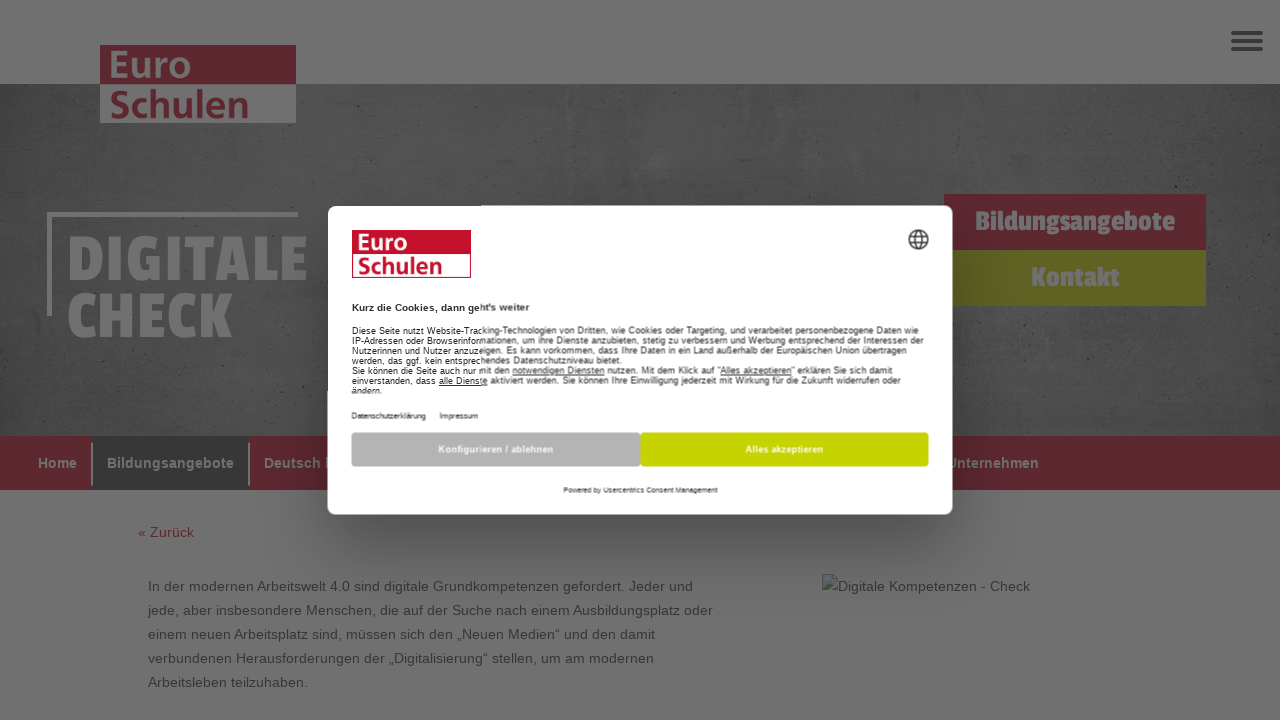

--- FILE ---
content_type: text/html; charset=utf-8
request_url: https://www.euro-schulen.de/mainz/bildungsangebote/details/MKM41_KXX2Q18S_1/Digitale-Kompetenzen---Check
body_size: 13269
content:
<!DOCTYPE html>
<html lang="de">
<head>

<meta charset="utf-8">
<!-- 
	This website is powered by TYPO3 - inspiring people to share!
	TYPO3 is a free open source Content Management Framework initially created by Kasper Skaarhoj and licensed under GNU/GPL.
	TYPO3 is copyright 1998-2025 of Kasper Skaarhoj. Extensions are copyright of their respective owners.
	Information and contribution at https://typo3.org/
-->

<base href="https://www.euro-schulen.de/">

<title>Digitale Kompetenzen - Check</title>
<meta name="generator" content="TYPO3 CMS" />
<meta name="description" content="In der modernen Arbeitswelt 4.0 sind digitale Grundkompetenzen gefordert. Jeder und jede, aber insbesondere Menschen, die auf der Suche nach einem Ausbild(...)" />
<meta name="robots" content="noindex,follow" />
<meta property="og:title" content="Digitale Kompetenzen - Check" />
<meta property="og:type" content="product" />
<meta property="og:url" content="https://www.euro-schulen.de/detailseite/MKM41_KXX2Q18S_1/Digitale-Kompetenzen---Check" />
<meta property="og:image" content="https://okuma.eso.de/action?downloadDocument=7KIS--IP33Q1I1-" />
<meta name="twitter:card" content="summary" />


<link rel="stylesheet" type="text/css" href="/typo3temp/assets/compressed/merged-7b4f46ce420a2c9a40571e577bf395d5-b42502bc5425c6c357cdaae7aa18ce26.css?1760616244" media="all">



<script src="/typo3temp/assets/compressed/merged-fa18c7363d30d09ef07be1a47ce3fb3c-9192740eb434935ee5ce2aee63a8ba0a.js?1726749080"></script>


<meta name="viewport" content="width=device-width, initial-scale=1, maximum-scale=1" />	<!-- Google Tag Manager -->
    <script type="text/javascript">
        // create dataLayer
        window.dataLayer = window.dataLayer || [];
        function gtag() {
            dataLayer.push(arguments);
        }
        // set „denied" as default for both ad and analytics storage,
        gtag("consent", "default", {
            ad_user_data: "denied",
            ad_personalization: "denied",
            ad_storage: "denied",
            analytics_storage: "denied",
            wait_for_update: 2000 // milliseconds to wait for update
        });
        // Enable ads data redaction by default [optional]
        gtag("set", "ads_data_redaction", true);
    </script>
	
    <script type="text/plain" data-usercentrics="Google Tag Manager">
        (function(w, d, s, l, i) {
           w[l] = w[l] || [];
           w[l].push({
                'gtm.start': new Date().getTime(),
                event: 'gtm.js'
            });
            var f = d.getElementsByTagName(s)[0],
                j = d.createElement(s),
                dl = l != 'dataLayer' ? '&l=' + l : '';
            j.async = true;
            j.src =
                'https://www.googletagmanager.com/gtm.js?id=' + i + dl;
            f.parentNode.insertBefore(j, f);
		})(window, document, 'script', 'dataLayer', 'GTM-TRJXF5M');
    </script>
<!-- End Google Tag Manager -->		<script>
			window.UC_UI_DOMAINS = {
				crossDomainConsentSharingIFrame: 'http://www.euro-schulen.de/cross-domain-bridge.html',
			};
		</script>
		<script
			id="usercentrics-cmp"
			data-settings-id="U7kFLKll9"
			src="https://web.cmp.usercentrics.eu/ui/loader.js"
			nonce="rAnd0m">
		</script>
<script>window.dataLayer = window.dataLayer || [];dataLayer.push({'event': 'Remarketing','Standort': '', 'Kurs': 'Digitale Kompetenzen - Check', 'Kategorie': 'Fort- und Weiterbildung', 'Branche': 'IT & Medien', });</script>
			<script type="application/ld+json">
						 {
				"@context":"https://schema.org/",
				"@type":"Course",
				"name":"Digitale Kompetenzen - Check",
				"description":"Sind Sie bereit für die moderne digitalisierte Arbeitswelt? Testen Sie nach einem individuellen Coaching Ihr Know-how im Bereich 'Neue Medien'.",
				"courseCode":"MKM41#KXX2Q18S#",
				"isAccessibleForFree": "false",
				"offers": { 
				   "@type": "Offer", 
				   "category": "Fort- und Weiterbildung",
				   "availability": "https://schema.org/InStock"
				},
				
			   "provider":{
				 "@type":"Organization",
				 "name":"(ES) Euro-Schulen"
			   },

			   				"hasCourseInstance":[{"@type":"CourseInstance","courseMode":"Online","courseSchedule": {"@type": "Schedule","scheduleTimezone": "Europe/Berlin","repeatCount": 0,"repeatFrequency": "Yearly"}}]
			 }
			</script>
</head>
<body>






	
	






















	<div class="my-0 p-0 window-crop bg-white">
	<!--Header-->
	<header id="header" class="window-crop">

		<div class="header__body">
		<div class="container position-relative pr-5">
			
	
			<a href="https://www.euro-schulen.de/" class="es-logo ">
					<img alt="Euro Schulen" class="logo-gerahmt" width="196" src="/fileadmin/img/es-rahmen.png">
					<img alt="Euro Schulen" class="logo-normal" width="196" src="/fileadmin/img/es-negativ.png">
			</a>

			
	










	<div class="main-menu-toggle menu-toggle d-lg-none">
		<div class="hamburger"></div>
	</div>


	<nav class="mainmenu">
	
		<ul>

			<li class="mainmenu__item d-block d-lg-none">
			
				<a href="/bildungsangebote" class="linkitem">
					Bildungsangebote
				</a>
				
			</li>

		
			<li class="mainmenu__item d-none d-lg-inline-block">
			
				<a href="javascript:void(0)" class="linkitem">
					Bildungsangebote
				</a>
				
				
				<div class="menu__sub">
				
					<div class="menu__col">
						<div class="menu__category">Bildungsart</div>
						<ul class="py-0">
							
								<li>
								<a href="/bildungsangebote?typ[]=Ausbildung">Ausbildung</a>
								</li>
							
								<li>
								<a href="/bildungsangebote?typ[]=Fort-%20und%20Weiterbildung">Fort- und Weiterbildung</a>
								</li>
							
								<li>
								<a href="/bildungsangebote?typ[]=Personaldienstleistung">Personaldienstleistung</a>
								</li>
							
								<li>
								<a href="/bildungsangebote?typ[]=Pr%C3%BCfung%2FTest">Prüfung/Test</a>
								</li>
							
								<li>
								<a href="/bildungsangebote?typ[]=Schule">Schule</a>
								</li>
							
								<li>
								<a href="/bildungsangebote?typ[]=Sonstige%20Dienstleistung">Sonstige Dienstleistung</a>
								</li>
							
								<li>
								<a href="/bildungsangebote?typ[]=Vorkurs">Vorkurs</a>
								</li>
							
						</ul>
						
						<div class="menu__category">Bildungsformen</div>
						<ul class="py-0">
							
								<li>
								<a href="/bildungsangebote?bildungsform[]=Teilzeit">Teilzeit</a>
								</li>
							
								<li>
								<a href="/bildungsangebote?bildungsform[]=ausbildungsbegleitend">ausbildungsbegleitend</a>
								</li>
							
								<li>
								<a href="/bildungsangebote?bildungsform[]=berufsbegleitend">berufsbegleitend</a>
								</li>
							
								<li>
								<a href="/bildungsangebote?bildungsform[]=Vollzeit">Vollzeit</a>
								</li>
							
						</ul>
						
						<div class="menu__category">Lernformat</div>
						<ul class="py-0">
							
								<li>
								<a href="/bildungsangebote?lernformat[]=Blended%20Learning">Blended Learning</a>
								</li>
							
								<li>
								<a href="/bildungsangebote?lernformat[]=Pr%C3%A4senz-Unterricht%20hybrid">Präsenz-Unterricht hybrid</a>
								</li>
							
								<li>
								<a href="/bildungsangebote?lernformat[]=Pr%C3%A4senz-Unterricht%20offline">Präsenz-Unterricht offline</a>
								</li>
							
								<li>
								<a href="/bildungsangebote?lernformat[]=Pr%C3%A4senz-Unterricht%20online">Präsenz-Unterricht online</a>
								</li>
							
						</ul>
					</div>
					
					<div class="menu__col">
						<div class="menu__category">Fachbereiche</div>
						<ul class="py-0">
							
								<li>
								<a href="/bildungsangebote?fachbereich[]=Coaching%20%26%20Vermittlung">Coaching &amp; Vermittlung</a>
								</li>
							
								<li>
								<a href="/bildungsangebote?fachbereich[]=Deutsch%20%26%20Integration">Deutsch &amp; Integration</a>
								</li>
							
								<li>
								<a href="/bildungsangebote?fachbereich[]=IT%20%26%20Medien">IT &amp; Medien</a>
								</li>
							
								<li>
								<a href="/bildungsangebote?fachbereich[]=Fremdsprachen%20%26%20Internationales">Fremdsprachen &amp; Internationales</a>
								</li>
							
								<li>
								<a href="/bildungsangebote?fachbereich[]=Gesundheit%20%26%20Pflege">Gesundheit &amp; Pflege</a>
								</li>
							
								<li>
								<a href="/bildungsangebote?fachbereich[]=P%C3%A4dagogik%20%26%20Soziales">Pädagogik &amp; Soziales</a>
								</li>
							
								<li>
								<a href="/bildungsangebote?fachbereich[]=Schul-%20%26%20Berufsbildung">Schul- &amp; Berufsbildung</a>
								</li>
							
								<li>
								<a href="/bildungsangebote?fachbereich[]=Wirtschaft%20%26%20Management">Wirtschaft &amp; Management</a>
								</li>
							
						</ul>
					</div>
					
					
					<div class="menu__col">
						<div class="menu__category">Finanzierung/Förderung</div>
						<ul class="py-0">
							
								<li>
								<a href="/bildungsangebote?finanzierungdurch[]=Agentur%20f%C3%BCr%20Arbeit%20%28AfA%29">Agentur für Arbeit (AfA)</a>
								</li>
							
								<li>
								<a href="/bildungsangebote?finanzierungdurch[]=Aktivierungs-%20und%20Vermittlungsgutschein%20%28AVGS%29">Aktivierungs- und Vermittlungsgutschein (AVGS)</a>
								</li>
							
								<li>
								<a href="/bildungsangebote?finanzierungdurch[]=Berufsf%C3%B6rderungsdienst%20%28BFD%20%2F%20Bundeswehr%29">Berufsförderungsdienst (BFD / Bundeswehr)</a>
								</li>
							
								<li>
								<a href="/bildungsangebote?finanzierungdurch[]=Berufsgenossenschaft%20%28BG%29">Berufsgenossenschaft (BG)</a>
								</li>
							
								<li>
								<a href="/bildungsangebote?finanzierungdurch[]=Jobcenter%20%28JC%29">Jobcenter (JC)</a>
								</li>
							
								<li>
								<a href="/bildungsangebote?finanzierungdurch[]=Tr%C3%A4ger%20der%20gesetzlichen%20Rentenversicherung">Träger der gesetzlichen Rentenversicherung</a>
								</li>
							
								<li>
								<a href="/bildungsangebote?finanzierungdurch[]=Bildungsgutschein%20%28BGS%29">Bildungsgutschein (BGS)</a>
								</li>
							
								<li>
								<a href="/bildungsangebote?finanzierungdurch[]=Bildungspr%C3%A4mie%20%28BMBF%29">Bildungsprämie (BMBF)</a>
								</li>
							
								<li>
								<a href="/bildungsangebote?finanzierungdurch[]=Bildungsurlaub%20%2F%20Bildungszeit">Bildungsurlaub / Bildungszeit</a>
								</li>
							
						</ul>
					</div>
					
					
					<div class="menu__col">
						<div class="menu__category text-white d-none d-sm-block">Finanzierung/Förderung</div>
						<ul class="py-0">
							
								<li>
								<a href="/bildungsangebote?finanzierungdurch[]=Unternehmen">Unternehmen</a>
								</li>
							
								<li>
								<a href="/bildungsangebote?finanzierungdurch[]=Privatkund%2Ainnen">Privatkund*innen</a>
								</li>
							
								<li>
								<a href="/bildungsangebote?finanzierungdurch[]=Europ%C3%A4ischer%20Sozialfonds%20%28ESF%29">Europäischer Sozialfonds (ESF)</a>
								</li>
							
								<li>
								<a href="/bildungsangebote?finanzierungdurch[]=staatliche%20Finanzierungsmittel">staatliche Finanzierungsmittel</a>
								</li>
							
								<li>
								<a href="/bildungsangebote?finanzierungdurch[]=Optionskommune%20und%20Kreis%20%28OK%29">Optionskommune und Kreis (OK)</a>
								</li>
							
								<li>
								<a href="/bildungsangebote?finanzierungdurch[]=Bundesamt%20f%C3%BCr%20Migration%20und%20Fl%C3%BCchtlinge%20%28BAMF%29">Bundesamt für Migration und Flüchtlinge (BAMF)</a>
								</li>
							
								<li>
								<a href="/bildungsangebote?finanzierungdurch[]=Bundesministerium%20f%C3%BCr%20Arbeit%20und%20Soziales%20%28BMAS%29">Bundesministerium für Arbeit und Soziales (BMAS)</a>
								</li>
							
								<li>
								<a href="/bildungsangebote?finanzierungdurch[]=Eigenmittel">Eigenmittel</a>
								</li>
							
						</ul>
					</div>

				</div>
				
				
			</li>
			
			
			
			<li class="mainmenu__item d-block d-lg-inline-block">
				
				<a class="linkitem" href="/euro-schulen/standorte">
					Standorte
				</a>
				
			</li>
			
			
			<li class="mainmenu__item d-none">
				<a href="javascript:void(0)" class="linkitem">
					Standorte
				</a>
				
				<div class="menu__sub standorte">
					<div class="menu__col"><ul><li><a href="/altenburg" title="Altenburg">Altenburg</a></li><li><a href="/aschaffenburg" title="Aschaffenburg">Aschaffenburg</a></li><li><a href="/bamberg" title="Bamberg">Bamberg</a></li><li><a href="/bergisch-gladbach" title="Bergisch Gladbach">Bergisch Gladbach</a></li><li><a href="/berlin" title="Berlin">Berlin</a></li><li><a href="/bitterfeld-wolfen" title="Bitterfeld-Wolfen">Bitterfeld-Wolfen</a></li><li><a href="/bonn" title="Bonn">Bonn</a></li><li><a href="/chemnitz" title="Chemnitz">Chemnitz</a></li><li><a href="/dessau" title="Dessau">Dessau</a></li><li><a href="/dortmund" title="Dortmund">Dortmund</a></li><li><a href="/dresden" title="Dresden">Dresden</a></li><li><a href="/dueren" title="Düren">Düren</a></li><li><a href="/duesseldorf" title="Düsseldorf">Düsseldorf</a></li><li><a href="/erfurt" title="Erfurt">Erfurt</a></li></ul></div><div class="menu__col"><ul><li><a href="/essen" title="Essen">Essen</a></li><li><a href="/euskirchen" title="Euskirchen">Euskirchen</a></li><li><a href="/goerlitz" title="Görlitz">Görlitz</a></li><li><a href="/gransee" title="Gransee">Gransee</a></li><li><a href="/haldensleben" title="Haldensleben">Haldensleben</a></li><li><a href="/halle" title="Halle">Halle</a></li><li><a href="/hannover" title="Hannover">Hannover</a></li><li><a href="/hilden" title="Hilden">Hilden</a></li><li><a href="/hohenstein-ernstthal" title="Hohenstein-Ernstthal">Hohenstein-Ernstthal</a></li><li><a href="/hoyerswerda" title="Hoyerswerda">Hoyerswerda</a></li><li><a href="/jena" title="Jena">Jena</a></li><li><a href="/kerpen" title="Kerpen">Kerpen</a></li><li><a href="/koeln" title="Köln">Köln</a></li><li><a href="/langenfeld" title="Langenfeld">Langenfeld</a></li></ul></div><div class="menu__col"><ul><li><a href="/leipzig" title="Leipzig">Leipzig</a></li><li><a href="/leverkusen" title="Leverkusen">Leverkusen</a></li><li><a href="/maerkischer-kreis" title="Märkischer Kreis">Märkischer Kreis</a></li><li><a href="/magdeburg" title="Magdeburg">Magdeburg</a></li><li><a href="/mainz" title="Mainz">Mainz</a></li><li><a href="/meissen" title="Meißen">Meißen</a></li><li><a href="/mettmann" title="Mettmann">Mettmann</a></li><li><a href="/minden" title="Minden">Minden</a></li><li><a href="/niederrhein" title="Niederrhein">Niederrhein</a></li><li><a href="/oldenburg" title="Oldenburg">Oldenburg</a></li><li><a href="/ostwestfalen-lippe" title="Ostwestfalen-Lippe">Ostwestfalen-Lippe</a></li><li><a href="/potsdam" title="Potsdam">Potsdam</a></li><li><a href="/poessneck" title="Pößneck">Pößneck</a></li><li><a href="/ratingen" title="Ratingen">Ratingen</a></li></ul></div><div class="menu__col"><ul><li><a href="/riesa" title="Riesa">Riesa</a></li><li><a href="/solingen" title="Solingen">Solingen</a></li><li><a href="/trier" title="Trier">Trier</a></li><li><a href="/velbert" title="Velbert">Velbert</a></li><li><a href="/weissenfels" title="Weißenfels">Weißenfels</a></li><li><a href="/wiesbaden" title="Wiesbaden">Wiesbaden</a></li><li><a href="/wuppertal" title="Wuppertal">Wuppertal</a></li><li><a href="/zittau" title="Zittau">Zittau</a></li><li><a href="/zwickau" title="Zwickau">Zwickau</a></li></ul></div>
				</div>
				
			</li>			


			
			
			
			

			<li class="mainmenu__item">
				<a href="javascript:void(0)" class="linkitem">
					Themenwelten
				</a>
				
				<div class="menu__sub one-column">
					<div class="menu__col">
						<ul>
							<li><a href="/arbeit-finden" title="Arbeit finden">Arbeit finden</a></li><li><a href="/deutsch-lernen" title="Deutsch lernen">Deutsch lernen</a></li><li><a href="/digital-unterwegs" title="Digital unterwegs">Digital unterwegs</a></li><li><a href="/foerdergeld-erhalten" title="Fördergeld erhalten">Fördergeld erhalten</a></li><li><a href="/sich-weiterbilden" title="Sich weiterbilden">Sich weiterbilden</a></li>
						</ul>
					</div>
				</div>
				
			</li>			
			
			
			<li class="mainmenu__item">
				
				<a class="linkitem" href="/euro-schulen/jobs-und-karriere">
					Stellenangebote
				</a>
				
			</li>
			
			
			<li class="mainmenu__item">
				
				<a class="linkitem" href="/news">
					News
				</a>
				
			</li>

			
			<li class="mainmenu__item">
                <a class="linkitem" href="/euro-schulen">Über uns</a>
			</li>

			
		</ul>
	</nav>
	
	
	
	
	
	
	
	
	
	
	
	
	
	
	
	
	
	
	
	
	

			
		</div>
		</div>
	</header>
	<!--End Header-->



	
	<div id="modal-kontakt" class="modal-popUp" itemscope itemtype="https://schema.org/Organization">
	<div class="modal-popUp__content">
		<div class="modal-header py-1">
			<span class="modal-popUp__schliessen">X</span>
			<div class="container modal-titel">
				<div class="row">
					<div class="col-12 h6 font-weight-bold">Kontaktdaten</div>
				</div>
			</div>
		</div>
		<div class="p-3">
			


	
			
		

	
	<div class="content-text  mb-0 text-hyphens">
		
		<h3>Euro-Schulen Mainz</h3>
<p>Wallstraße 11<br> 55122 Mainz<br> Tel: 06131 588440<br> E-Mail: <a href="mailto:mainz@eso.de">mainz(at)eso.de</a></p>
<p><strong>Öffnungszeiten:</strong></p>
<p>Mo – Fr: 9:00 – 15:00 Uhr</p>
	</div>

	
	
	
	
	
	









<div class="d-none">
<a class="btn btn-fill btn-secondary ml-0" href="/kontakt?BPOID=_______________&amp;formtyp=2&amp;SOID=H%23%23%23%23%23Q51%23%23%23C%23%23&amp;cHash=3ed367592768b8fe6db1794cb6101903">Kontakt</a>
<a class="btn btn-fill btn-primary ml-0" href="/kontakt?BPOID=_______________&amp;formtyp=3&amp;SOID=H%23%23%23%23%23Q51%23%23%23C%23%23&amp;cHash=d25f73c73b8132b9ba47236bf4225721">Beratung</a>
</div>

<a href="javascript:void(0);" data-modalID="modal-formular" data-formurl="https://public.euro-schulen.de/action?ActionHandler=PublicForm&amp;formularTyp=2&amp;layout=ES&amp;Language=DE&amp;marke=ES&amp;locations=H-----Q51---C--&amp;groupByCity&amp;produktTyp=1;102" class="btn btn-fill btn-secondary ml-0 modal" title="Kontakt">Kontakt</a>
<a href="javascript:void(0);" data-modalID="modal-formular" data-formurl="https://public.euro-schulen.de/action?ActionHandler=PublicForm&amp;formularTyp=3&amp;layout=ES&amp;Language=DE&amp;marke=ES&amp;locations=H-----Q51---C--&amp;groupByCity&amp;produktTyp=1;102" class="btn btn-fill btn-primary ml-0 modal" title="Beratung">Beratung</a>
		<div id="c1547" class="d-block" style="height:25px">
		</div>
	
	
	<a href="https://g.page/euro-schulen-mainz?share" title="" target="_blank" class="d-block w-80">
		
		<img src="/fileadmin/_processed_/1/3/csm_stadtplan_mainz_7547b53349.jpg" alt="" loading="lazy" class="bild d-block w-100  mb-0"/>
		<div class="px-1 py-1 bg-dark text-white mt-0">Vorschau: © OpenStreetMap-Mitwirkende</div>
		
		<div class="px-1 font-weight-bold">Karte in Google Maps öffnen</div>
	</a>
	


		</div>
	</div>
</div>




<div id="modal-formular" class="modal-popUp modal-wide" itemscope itemtype="https://schema.org/Organization">
	<div class="modal-popUp__content">
		<div class="modal-header py-1">
			<span class="modal-popUp__schliessen">X</span>
			<div class="container modal-titel w-100">
				<div class="row p-1">
					<div class="m-auto p-0 d-block h6 font-weight-bold text-center">Formular</div>
				</div>
			</div>
		</div>
		<div class="modal-content px-3">
			<iframe id="formular-iframe" class="w-100 form okumaformular" src="" title="Okuma">
			Ihr Browser unterstützt keine iframes.
			</iframe>			
		</div>
	</div>
</div>

	<main class="main-content">
	
	
    <div style="height:100%; position:relative">
		
	
		<div id="c2420" class="d-block" style="height:0px">
		</div>
	

		
		
		
    	
	































	
	





















		
















<script>
	document.getElementById('header').classList.add('header__lock');
</script>

<section class="py-0 m-0">

	<div class="position-relative logo-container window-crop">

	</div>

		<div class="page-header smallheader mx-auto bg-light bg-lg-beton beton-dark window-crop">
            <div class="container mx-auto d-block d-lg-flex">
					
					<div class="smallheader__welcome_wrap">
						<div class="bigheader__welcome pt-12 pt-lg-0">

							
							
									<h1 class="kombi_h1">
									
									<span class=" h1 bigheader__welcome-bottom font-passion produkt text-hyphens">Digitale Kompetenzen - Check</span>
									</h1>
								
							
						</div>
					</div>
					
					<div class="bigheader__buttons px-0 pl-lg-3 pr-lg-2 d-none d-md-block">
						
							
								<a class="header-cta header-cta_primary w-100" title="Angebote" href="/mainz/bildungsangebote">
									<div class="header-cta__text">Bildungsangebote</div>
								</a>
								
							
							<div class="header-cta header-cta_secondary w-100 modal" data-modalID="modal-kontakt">
								<div class="header-cta__text">Kontakt</div>
							</div>
						
						
					</div>
				
            </div>
		</div>
</section>


<nav class="navbar standort bg-primary mx-auto mb-0 p-0 window-crop">
	<div class="ort-menu-toggle menu-toggle d-lg-none">
		<div class="hamburger"></div>
	</div>
	<div class="container p-0 d-none d-lg-block ortmenu">
	  <div class="row p-0">
		<div class="d-flex flex-wrap">
			<a href="/mainz" title="Home" class="">Home</a><a href="/mainz/bildungsangebote" title="Bildungsangebote" class="active">Bildungsangebote</a><a href="/mainz/deutsch-lernen" title="Deutsch lernen" class="">Deutsch lernen</a><a href="/mainz/jugend-beruf" title="Jugend &amp; Beruf" class="">Jugend &amp; Beruf</a><a href="/mainz/ueber-uns" title="Über uns" class="">Über uns</a><a href="/mainz/news" title="News" class="">News</a><a href="/mainz/termine" title="Termine" class="">Termine</a><a href="/mainz/stellenangebote" title="Stellenangebote" class="">Stellenangebote</a><a href="/mainz/fuer-unternehmen" title="Für Unternehmen" class="">Für Unternehmen</a>
		  <!-- <a class="nav-item nav-link active" href="#">Home</a> -->
		  <!-- <a class="nav-item nav-link" href="#">Unsere Angebote</a> -->
		  <!-- <a class="nav-item nav-link" href="#">Über uns</a> -->
		  <!-- <a class="nav-item nav-link" href="#">Unsere Stärken</a> -->
		  <!-- <a class="nav-item nav-link" href="#">Neuigkeiten</a> -->
		  <!-- <a class="nav-item nav-link" href="#">Termine</a> -->
		  <!-- <a class="nav-item nav-link" href="#">Firmenservice</a> -->
		  <!-- <a class="nav-item nav-link" href="#">Übersetzungen</a> -->
		</div>
	  </div>
	</div>
</nav>
















<div class="d-none">
				<style type='text/css'>
					.extbase-debugger-tree{position:relative}
					.extbase-debugger-tree input{position:absolute !important;float: none !important;top:0;left:0;height:14px;width:14px;margin:0 !important;cursor:pointer;opacity:0;z-index:2}
					.extbase-debugger-tree input~.extbase-debug-content{display:none}
					.extbase-debugger-tree .extbase-debug-header:before{position:relative;top:3px;content:"";padding:0;line-height:10px;height:12px;width:12px;text-align:center;margin:0 3px 0 0;background-image:url([data-uri]);display:inline-block}
					.extbase-debugger-tree input:checked~.extbase-debug-content{display:inline}
					.extbase-debugger-tree input:checked~.extbase-debug-header:before{background-image:url([data-uri])}
					.extbase-debugger{display:block;text-align:left;background:#2a2a2a;border:1px solid #2a2a2a;box-shadow:0 3px 0 rgba(0,0,0,.5);color:#000;margin:20px;overflow:hidden;border-radius:4px}
					.extbase-debugger-floating{position:relative;z-index:999}
					.extbase-debugger-top{background:#444;font-size:12px;font-family:monospace;color:#f1f1f1;padding:6px 15px}
					.extbase-debugger-center{padding:0 15px;margin:15px 0;background-image:repeating-linear-gradient(to bottom,transparent 0,transparent 20px,#252525 20px,#252525 40px)}
					.extbase-debugger-center,.extbase-debugger-center .extbase-debug-string,.extbase-debugger-center a,.extbase-debugger-center p,.extbase-debugger-center pre,.extbase-debugger-center strong{font-size:12px;font-weight:400;font-family:monospace;line-height:20px;color:#f1f1f1}
					.extbase-debugger-center pre{background-color:transparent;margin:0;padding:0;border:0;word-wrap:break-word;color:#999}
					.extbase-debugger-center .extbase-debug-string{color:#ce9178;white-space:normal}
					.extbase-debugger-center .extbase-debug-type{color:#569CD6;padding-right:4px}
					.extbase-debugger-center .extbase-debug-unregistered{background-color:#dce1e8}
					.extbase-debugger-center .extbase-debug-filtered,.extbase-debugger-center .extbase-debug-proxy,.extbase-debugger-center .extbase-debug-ptype,.extbase-debugger-center .extbase-debug-visibility,.extbase-debugger-center .extbase-debug-scope{color:#fff;font-size:10px;line-height:12px;padding:2px 4px;margin-right:2px;position:relative;top:-1px}
					.extbase-debugger-center .extbase-debug-scope{background-color:#497AA2}
					.extbase-debugger-center .extbase-debug-ptype{background-color:#698747}
					.extbase-debugger-center .extbase-debug-visibility{background-color:#698747}
					.extbase-debugger-center .extbase-debug-dirty{background-color:#FFFFB6}
					.extbase-debugger-center .extbase-debug-filtered{background-color:#4F4F4F}
					.extbase-debugger-center .extbase-debug-seeabove{text-decoration:none;font-style:italic}
					.extbase-debugger-center .extbase-debug-property{color:#f1f1f1}
					.extbase-debugger-center .extbase-debug-closure{color:#9BA223;}
				</style>
				<div class="extbase-debugger extbase-debugger-inline">
				<div class="extbase-debugger-top">Extbase Variable Dump</div>
				<div class="extbase-debugger-center">
					<pre dir="ltr"><span><span class="extbase-debug-type">array</span>(9 items)</span >
   <span class="extbase-debug-property">BPOID</span> => '<span class="extbase-debug-string">MKM41#KXX2Q18S#</span>' (15 chars)
   <span class="extbase-debug-property">BPOID_REPL</span> => '<span class="extbase-debug-string">MKM41_KXX2Q18S_</span>' (15 chars)
   <span class="extbase-debug-property">PRODUKT</span> => <span class="extbase-debugger-tree"><input type="checkbox" /><span class="extbase-debug-header" ><span class="extbase-debug-type">array</span>(51 items)</span ><span class="extbase-debug-content">
      <span class="extbase-debug-property">TITEL</span> => '<span class="extbase-debug-string">Digitale Kompetenzen - Check</span>' (28 chars)
      <span class="extbase-debug-property">KUERZEL</span> => '<span class="extbase-debug-string">ES_WB_IM_DIGKOMPC_TNB_TZ_DE_2201</span>' (32 chars)
      <span class="extbase-debug-property">BEM_ALLG</span> => NULL
      <span class="extbase-debug-property">BEMERKUNGDAUER</span> => NULL
      <span class="extbase-debug-property">BEMERKUNGPREIS</span> => NULL
      <span class="extbase-debug-property">BEMERKUNGTLNANZAHL</span> => NULL
      <span class="extbase-debug-property">FOERDERUNG</span> => NULL
      <span class="extbase-debug-property">AUFBAUOPTIONEN</span> => NULL
      <span class="extbase-debug-property">INHALT</span> => '<span class="extbase-debug-string">&lt;div&gt;Das Coaching, für das wir den Teilnehmenden leihweise mobile Endgerät<br />&nbsp;&nbsp;&nbsp;&nbsp;&nbsp;&nbsp;&nbsp;&nbsp;&nbsp;e zur Verfügung stellen können, hat zwei Schwerpunkte:&lt;/div&gt;
&lt;div&gt;&lt;strong&gt;<br />&nbsp;&nbsp;&nbsp;&nbsp;&nbsp;&nbsp;&nbsp;&nbsp;&nbsp; &lt;/strong&gt;&lt;/div&gt;
&lt;strong&gt;1. Teil&lt;/strong&gt; 
&lt;div&gt;
&lt;ul&gt;
&lt;li&gt;Überblick über<br />&nbsp;&nbsp;&nbsp;&nbsp;&nbsp;&nbsp;&nbsp;&nbsp;&nbsp; Ziele des Coachings, Ist-Situation Teilnehmende, Einführung und Erläuteru<br />&nbsp;&nbsp;&nbsp;&nbsp;&nbsp;&nbsp;&nbsp;&nbsp;&nbsp;ng &quot;Digitale Medien&quot; &lt;/li&gt;
&lt;li&gt;Testverfahren „Digitale Kompetenzen” (On<br />&nbsp;&nbsp;&nbsp;&nbsp;&nbsp;&nbsp;&nbsp;&nbsp;&nbsp;line-Test), digitaler Check-up, Erfassung der Informations- und Datenkompete<br />&nbsp;&nbsp;&nbsp;&nbsp;&nbsp;&nbsp;&nbsp;&nbsp;&nbsp;nz (Nutzung digitaler Medien, Bestandsaufnahme der vorhandenen Hard- und Sof<br />&nbsp;&nbsp;&nbsp;&nbsp;&nbsp;&nbsp;&nbsp;&nbsp;&nbsp;tware, Internetzugang, WLAN-fähige Endgeräte etc. sowie persönliche Rahme<br />&nbsp;&nbsp;&nbsp;&nbsp;&nbsp;&nbsp;&nbsp;&nbsp;&nbsp;nbedingungen)  &lt;/li&gt;
&lt;/ul&gt;
&lt;/div&gt;
&lt;div&gt;
&lt;div&gt;&lt;strong&gt;2. Teil&lt;/strong&gt; &lt;/d<br />&nbsp;&nbsp;&nbsp;&nbsp;&nbsp;&nbsp;&nbsp;&nbsp;&nbsp;iv&gt;
&lt;div&gt;
&lt;ul&gt;
&lt;li&gt;Testergebnis und Auswertung - Ableiten des persönlichen <br />&nbsp;&nbsp;&nbsp;&nbsp;&nbsp;&nbsp;&nbsp;&nbsp;&nbsp;Kompetenzniveaus (Ausprägung der Kenntnisse, Fähigkeiten, Fertigkeiten und<br />&nbsp;&nbsp;&nbsp;&nbsp;&nbsp;&nbsp;&nbsp;&nbsp;&nbsp; Begabungen auf Basis der Ergebnisse der Selbsteinschätzung und des Leistun<br />&nbsp;&nbsp;&nbsp;&nbsp;&nbsp;&nbsp;&nbsp;&nbsp;&nbsp;gsteils) &lt;/li&gt;
&lt;li&gt;Empfehlungen / Einschätzung zu Folgeaktivitäten: Vorst<br />&nbsp;&nbsp;&nbsp;&nbsp;&nbsp;&nbsp;&nbsp;&nbsp;&nbsp;ellen und Besprechen geeigneter weiterer Vorgehensweisen, um digitale Kompet<br />&nbsp;&nbsp;&nbsp;&nbsp;&nbsp;&nbsp;&nbsp;&nbsp;&nbsp;enzen für die Arbeits- und Lebenswelt auszubauen&lt;/li&gt;
&lt;/ul&gt;
&lt;/div&gt;
&lt;/div&gt;</span>' (1138 chars)
      <span class="extbase-debug-property">NUTZEN</span> => NULL
      <span class="extbase-debug-property">METHODIK</span> => NULL
      <span class="extbase-debug-property">ZUGANGSVORAUSSETZUNGEN</span> => '<span class="extbase-debug-string">Das Coaching-Angebot richtet sich vorrangig an Arbeitslose oder Ausbildungs-<br />&nbsp;&nbsp;&nbsp;&nbsp;&nbsp;&nbsp;&nbsp;&nbsp;&nbsp; und Arbeitsuchende, insbesondere Geringqualifizierte, die von (Langzeit-)Ar<br />&nbsp;&nbsp;&nbsp;&nbsp;&nbsp;&nbsp;&nbsp;&nbsp;&nbsp;beitslosigkeit betroffen oder bedroht sind und erwerbsfähige Leistungsberec<br />&nbsp;&nbsp;&nbsp;&nbsp;&nbsp;&nbsp;&nbsp;&nbsp;&nbsp;htigte.
&lt;div&gt; &lt;/div&gt;
&lt;div&gt;Für die Teilnahme sind Deutschkenntnisse auf dem<br />&nbsp;&nbsp;&nbsp;&nbsp;&nbsp;&nbsp;&nbsp;&nbsp;&nbsp; B2-Niveau des Gemeinsamen Europäischen Referenzrahmens für Sprachen (GER)<br />&nbsp;&nbsp;&nbsp;&nbsp;&nbsp;&nbsp;&nbsp;&nbsp;&nbsp; notwendig; Lese und Schreibkenntnisse müssen vorhanden sein.&lt;/div&gt;
&lt;div&gt; <br />&nbsp;&nbsp;&nbsp;&nbsp;&nbsp;&nbsp;&nbsp;&nbsp;&nbsp;&lt;/div&gt;
Eine Förderung durch einen Aktivierungs- und Vermittlungsgutschein (<br />&nbsp;&nbsp;&nbsp;&nbsp;&nbsp;&nbsp;&nbsp;&nbsp;&nbsp;AVGS) ist möglich. Fragen Sie bitte Ihre*n Ansprechpartner*in in der Agentu<br />&nbsp;&nbsp;&nbsp;&nbsp;&nbsp;&nbsp;&nbsp;&nbsp;&nbsp;r für Arbeit oder im Jobcenter danach.</span>' (647 chars)
      <span class="extbase-debug-property">ZIELE</span> => NULL
      <span class="extbase-debug-property">ZIELGRUPPE</span> => NULL
      <span class="extbase-debug-property">DESCRIPTION</span> => NULL
      <span class="extbase-debug-property">TEASERTEXT</span> => '<span class="extbase-debug-string">Sind Sie bereit für die moderne digitalisierte Arbeitswelt? Testen Sie nach<br />&nbsp;&nbsp;&nbsp;&nbsp;&nbsp;&nbsp;&nbsp;&nbsp;&nbsp; einem individuellen Coaching Ihr Know-how im Bereich &quot;Neue Medien&quot;.</span>' (144 chars)
      <span class="extbase-debug-property">MARKETINGTEXT</span> => '<span class="extbase-debug-string">&lt;div&gt;In der modernen Arbeitswelt 4.0 sind digitale Grundkompetenzen geforde<br />&nbsp;&nbsp;&nbsp;&nbsp;&nbsp;&nbsp;&nbsp;&nbsp;&nbsp;rt. Jeder und jede, aber insbesondere Menschen, die auf der Suche nach einem<br />&nbsp;&nbsp;&nbsp;&nbsp;&nbsp;&nbsp;&nbsp;&nbsp;&nbsp; Ausbildungsplatz oder einem neuen Arbeitsplatz sind, müssen sich den „Ne<br />&nbsp;&nbsp;&nbsp;&nbsp;&nbsp;&nbsp;&nbsp;&nbsp;&nbsp;uen Medien“ und den damit verbundenen Herausforderungen der „Digitalisie<br />&nbsp;&nbsp;&nbsp;&nbsp;&nbsp;&nbsp;&nbsp;&nbsp;&nbsp;rung“ stellen, um am modernen Arbeitsleben teilzuhaben. &lt;/div&gt;
&lt;div&gt; &lt;/d<br />&nbsp;&nbsp;&nbsp;&nbsp;&nbsp;&nbsp;&nbsp;&nbsp;&nbsp;iv&gt;
&lt;div&gt;Im Einzelcoaching „Digitale Kompetenzen - Check“ führen wir <br />&nbsp;&nbsp;&nbsp;&nbsp;&nbsp;&nbsp;&nbsp;&nbsp;&nbsp;jede teilnehmende Person in die Thematik sowie die Inhalte und Abläufe des <br />&nbsp;&nbsp;&nbsp;&nbsp;&nbsp;&nbsp;&nbsp;&nbsp;&nbsp;Coachings inklusive Testverfahren individuell ein und erfassen die jeweilige<br />&nbsp;&nbsp;&nbsp;&nbsp;&nbsp;&nbsp;&nbsp;&nbsp;&nbsp; persönliche Situation (digitaler Check-up). Wir beachten dabei, dass sich <br />&nbsp;&nbsp;&nbsp;&nbsp;&nbsp;&nbsp;&nbsp;&nbsp;&nbsp;Vorwissen, Fähigkeiten und Fertigkeiten sowie die Bildungs- und Erwerbsbiog<br />&nbsp;&nbsp;&nbsp;&nbsp;&nbsp;&nbsp;&nbsp;&nbsp;&nbsp;rafie von Personen, die sich in den Ausbildungs- und Arbeitsmarkt integriere<br />&nbsp;&nbsp;&nbsp;&nbsp;&nbsp;&nbsp;&nbsp;&nbsp;&nbsp;n möchten, oftmals erheblich unterscheiden. Das Coaching hat die Zielsetzun<br />&nbsp;&nbsp;&nbsp;&nbsp;&nbsp;&nbsp;&nbsp;&nbsp;&nbsp;g, die Chancen der Teilnehmenden auf dem Arbeitsmarkt erheblich zu verbesser<br />&nbsp;&nbsp;&nbsp;&nbsp;&nbsp;&nbsp;&nbsp;&nbsp;&nbsp;n,&lt;/div&gt;
&lt;div&gt; &lt;/div&gt;
Wenn Sie einen Aktivierungs- und Vermittlungsgutschei<br />&nbsp;&nbsp;&nbsp;&nbsp;&nbsp;&nbsp;&nbsp;&nbsp;&nbsp;n (AVGS) von der Agentur für Arbeit oder dem Jobcenter besitzen, dann ist d<br />&nbsp;&nbsp;&nbsp;&nbsp;&nbsp;&nbsp;&nbsp;&nbsp;&nbsp;ie Teilnahme an diesem Coaching für Sie kostenlos.</span>' (1191 chars)
      <span class="extbase-debug-property">KEYWORDS</span> => NULL
      <span class="extbase-debug-property">PRAKTIKA</span> => NULL
      <span class="extbase-debug-property">ABSCHLUSS</span> => '<span class="extbase-debug-string">&lt;div&gt;Die Auswertungsergebnisse (Test-Gutachten, Empfehlung zum weiteren Qual<br />&nbsp;&nbsp;&nbsp;&nbsp;&nbsp;&nbsp;&nbsp;&nbsp;&nbsp;ifizierungsbedarf oder der abgestimmten weiteren Vorgehensweise) werden der <br />&nbsp;&nbsp;&nbsp;&nbsp;&nbsp;&nbsp;&nbsp;&nbsp;&nbsp;teilnehmenden Person in schriftlicher Form zur weiteren Nutzung überlassen.<br />&nbsp;&nbsp;&nbsp;&nbsp;&nbsp;&nbsp;&nbsp;&nbsp;&nbsp;&lt;/div&gt;
&lt;div&gt; &lt;/div&gt;
&lt;div&gt;Der*die Teilnehmende erhält eine aussagekräftige<br />&nbsp;&nbsp;&nbsp;&nbsp;&nbsp;&nbsp;&nbsp;&nbsp;&nbsp; Teilnahmebescheinigung nach Euro-Schulen-Standard, auf der alle Inhalte auf<br />&nbsp;&nbsp;&nbsp;&nbsp;&nbsp;&nbsp;&nbsp;&nbsp;&nbsp;gelistet sind.&lt;/div&gt;</span>' (400 chars)
      <span class="extbase-debug-property">CREDITPOINTS</span> => '<span class="extbase-debug-string">0</span>' (1 chars)
      <span class="extbase-debug-property">BPOID</span> => '<span class="extbase-debug-string">MKM41#KXX2Q18S#</span>' (15 chars)
      <span class="extbase-debug-property">TYP</span> => '<span class="extbase-debug-string">Fort- und Weiterbildung</span>' (23 chars)
      <span class="extbase-debug-property">FACHBEREICH</span> => '<span class="extbase-debug-string">IT &amp; Medien</span>' (11 chars)
      <span class="extbase-debug-property">MARKE</span> => '<span class="extbase-debug-string">(ES) Euro-Schulen</span>' (17 chars)
      <span class="extbase-debug-property">FACHUNTERBEREICH</span> => '<span class="extbase-debug-string">Coaching</span>' (8 chars)
      <span class="extbase-debug-property">LEISTUNGSART</span> => NULL
      <span class="extbase-debug-property">GESCHAEFTSFELD</span> => NULL
      <span class="extbase-debug-property">BILDUNGSFORM</span> => '<span class="extbase-debug-string">Teilzeit</span>' (8 chars)
      <span class="extbase-debug-property">TYPID</span> => '<span class="extbase-debug-string">3</span>' (1 chars)
      <span class="extbase-debug-property">URLTITEL</span> => '<span class="extbase-debug-string">Digitale_Kompetenzen___Check</span>' (28 chars)
      <span class="extbase-debug-property">INAKTIV</span> => '<span class="extbase-debug-string">0</span>' (1 chars)
      <span class="extbase-debug-property">FINANZIERUNGDURCH</span> => '<span class="extbase-debug-string">Aktivierungs- und Vermittlungsgutschein (AVGS),Privatkund*innen</span>' (63 chars)
      <span class="extbase-debug-property">PRODUKTBESCHREIBUNGSBILD</span> => NULL
      <span class="extbase-debug-property">PRODUKTTITELBILD</span> => <span class="extbase-debugger-tree"><span><span class="extbase-debug-type">OCI-Lob</span><span class="extbase-debug-scope">prototype</span><span class="extbase-debug-ptype">object</span></span><span class="extbase-debug-content"><a name="0000000004e3b3b700000000455fd513" id="0000000004e3b3b700000000455fd513"></a></span></span>
      <span class="extbase-debug-property">VOID</span> => '<span class="extbase-debug-string">NKM41#KXX2Q14##</span>' (15 chars)
      <span class="extbase-debug-property">ZUGEL_ZERT_MAßNAHMEN</span> => NULL
      <span class="extbase-debug-property">PRODUKTFLYERNAME</span> => '<span class="extbase-debug-string">2022_06_29_Digitale_Kompetenzen_web.pdf</span>' (39 chars)
      <span class="extbase-debug-property">PRODUKTWERBUNG</span> => NULL
      <span class="extbase-debug-property">PORTALBILD</span> => NULL
      <span class="extbase-debug-property">LERNFORMAT</span> => '<span class="extbase-debug-string">Präsenz-Unterricht offline</span>' (27 chars)
      <span class="extbase-debug-property">LERNFORMATDEFINITION</span> => '<span class="extbase-debug-string">Gemeinsamer zeitgleicher Unterricht von Lehrenden und Lernenden in einem phy<br />&nbsp;&nbsp;&nbsp;&nbsp;&nbsp;&nbsp;&nbsp;&nbsp;&nbsp;sischen Raum (z. B. Präsenz-Unterricht im physischen Klassenzimmer).</span>' (145 chars)
      <span class="extbase-debug-property">LERNFORMATTEXT</span> => NULL
      <span class="extbase-debug-property">LASTMODIFIED</span> => '<span class="extbase-debug-string">01-MAY-25</span>' (9 chars)
      <span class="extbase-debug-property">EXT_KEYWORDS</span> => NULL
      <span class="extbase-debug-property">SEO_META</span> => '<span class="extbase-debug-string">Verbessere deine digitalen Kompetenzen im Einzelcoaching und steigere deine <br />&nbsp;&nbsp;&nbsp;&nbsp;&nbsp;&nbsp;&nbsp;&nbsp;&nbsp;Chancen auf dem Arbeitsmarkt – kostenlos mit AVGS-Gutschein!</span>' (138 chars)
      <span class="extbase-debug-property">MARKETING_SEO</span> => '<span class="extbase-debug-string">Digitale Kompetenzen – Check: dein Einstieg in die digitale Arbeitswelt</span>' (73 chars)
      <span class="extbase-debug-property">UNTERTITEL</span> => '<span class="extbase-debug-string">Erfasse deinen digitalen Ist-Zustand und erhalte individuelle Empfehlungen f<br />&nbsp;&nbsp;&nbsp;&nbsp;&nbsp;&nbsp;&nbsp;&nbsp;&nbsp;ür deinen beruflichen Neustart.</span>' (108 chars)
      <span class="extbase-debug-property">KURZFAKTEN</span> => '<span class="extbase-debug-string">8 Unterrichtseinheiten (&amp;agrave; 45 min), Teilnahmebescheinigung der Euro Ak<br />&nbsp;&nbsp;&nbsp;&nbsp;&nbsp;&nbsp;&nbsp;&nbsp;&nbsp;ademie</span>' (82 chars)
      <span class="extbase-debug-property">VIDEOLINK</span> => NULL
      <span class="extbase-debug-property">BRUTTOPREIS</span> => NULL</span></span>
   <span class="extbase-debug-property">SLUG</span> => '<span class="extbase-debug-string">Digitale-Kompetenzen---Check</span>' (28 chars)
   <span class="extbase-debug-property">BILD</span> => '<span class="extbase-debug-string">&lt;img src=&quot;https://okuma.eso.de/action?downloadDocument=7KIS--IP33Q1I1-&quot; alt=<br />&nbsp;&nbsp;&nbsp;&nbsp;&nbsp;&nbsp;&quot;Digitale Kompetenzen - Check&quot; loading=&quot;lazy&quot; class=&quot;w-100&quot; &gt;</span>' (137 chars)
   <span class="extbase-debug-property">MEHRBILD</span> => '<span class="extbase-debug-string"></span>' (0 chars)
   <span class="extbase-debug-property">PARTNERLOGOS</span> => '<span class="extbase-debug-string"></span>' (0 chars)
   <span class="extbase-debug-property">DEBUG</span> => '<span class="extbase-debug-string"> AND (SOID='H#####Q51###C##' OR SOID='ARZZ2#5PW2Q1C##')</span>' (55 chars)
   <span class="extbase-debug-property">BEWERBUNG</span> => 0 (integer)</pre>
				</div>
			</div>
			</div>

<input id="bpoid" type="hidden" value="MKM41#KXX2Q18S#">


<div class="container mt-4">
	<div class="row p-0">
		<div class="col-12">
			<a href="/mainz/bildungsangebote">&laquo; Zurück</a>
			<a class="backlink d-none" href="javascript:void(0)">&laquo; Zurück</a>
		</div>
	</div>
</div>


<div class="container mt-2">

	<div class="row pb-5 pt-0">

		<div class="col-12 col-lg-7">
			<div>In der modernen Arbeitswelt 4.0 sind digitale Grundkompetenzen gefordert. Jeder und jede, aber insbesondere Menschen, die auf der Suche nach einem Ausbildungsplatz oder einem neuen Arbeitsplatz sind, müssen sich den „Neuen Medien“ und den damit verbundenen Herausforderungen der „Digitalisierung“ stellen, um am modernen Arbeitsleben teilzuhaben. </div>
<div> </div>
<div>Im Einzelcoaching „Digitale Kompetenzen - Check“ führen wir jede teilnehmende Person in die Thematik sowie die Inhalte und Abläufe des Coachings inklusive Testverfahren individuell ein und erfassen die jeweilige persönliche Situation (digitaler Check-up). Wir beachten dabei, dass sich Vorwissen, Fähigkeiten und Fertigkeiten sowie die Bildungs- und Erwerbsbiografie von Personen, die sich in den Ausbildungs- und Arbeitsmarkt integrieren möchten, oftmals erheblich unterscheiden. Das Coaching hat die Zielsetzung, die Chancen der Teilnehmenden auf dem Arbeitsmarkt erheblich zu verbessern,</div>
<div> </div>
Wenn Sie einen Aktivierungs- und Vermittlungsgutschein (AVGS) von der Agentur für Arbeit oder dem Jobcenter besitzen, dann ist die Teilnahme an diesem Coaching für Sie kostenlos.
		</div>
		
		<div class="d-none d-lg-block col-1">
		</div>
		
		<div class="col-12 col-lg-4 px-3">
			<img src="https://okuma.eso.de/action?downloadDocument=7KIS--IP33Q1I1-" alt="Digitale Kompetenzen - Check" loading="lazy" class="w-100" >
			<!-- <img class="w-100" src="/typo3conf/ext/pdb_ext/Resources/Public/PHP/bild.php&lt;img src=&quot;https://okuma.eso.de/action?downloadDocument=7KIS--IP33Q1I1-&quot; alt=&quot;Digitale Kompetenzen - Check&quot; loading=&quot;lazy&quot; class=&quot;w-100&quot; &gt;" /> -->
		</div>
	
	</div>


</div>






<section class="pb-0 pt-4 mb-0 mt-8 bg-light">
	<div class="container">
		<div class="row">
			<div class="col-12 mb-4">
				<h3 class="h2 v-heading v-text-heading mb-2 text-primary mb-6">
					<div class="h3 mb-1 text-dark">Fort- und Weiterbildung:</div>
					<div>Digitale Kompetenzen - Check</div>
				</h3>
				
				<div class="tags text-dark d-block d-md-flex flex-wrap">
					<div class="fachbereich taggroup mr-5"><i class="fas fa-folder"></i> IT &amp; Medien</div>
					<!--<span class="fachunterbereich taggroup"><i class="far fa-folder"></i> ###fub###</span>-->
					<div class="bildungsform taggroup mr-5"><i class="fas fa-history"></i> Teilzeit</div>
					<!--<span class="finanzen taggroup"><i class="fas fa-hand-holding-usd"></i> ###finanzen###</span>-->
					<div class="lernformat taggroup mr-5"><i class="fas fa-file-export"></i> Präsenz-Unterricht offline</div>
				</div>
			</div>
		</div>
	</div>
</section>


<section class="bg-dark py-1 mt-0 d-block detailseite_cta">
	<div class="container">
		<div class="row">
		
			<div class="col-12 col-md-7 col-lg-6 col-xl-7 d-flex text-center text-md-left">
				<div class="h2 m-auto text-white w-100 text-hyphens">
					
						Fragen? Sprechen Sie uns an!
						<span class="d-none"><p>Digitale Kompetenzen - Check</p></span>
						
				</div>
			</div>		
			<div class="col-1 d-none d-xl-block">
			</div>		
			<div class="col-12 col-md-5 col-lg-6 col-xl-4 d-flex flex-wrap justify-content-center">
					
						<button data-modalID="modal-formular" data-formurl="https://public.euro-schulen.de/action?ActionHandler=PublicForm&amp;formularTyp=2&amp;layout=ES&amp;Language=DE&amp;marke=ES&amp;products=MKM41-KXX2Q18S-&amp;groupByCity&amp;produktTyp=1;102" class="btn btn-fill btn-secondary modal flex-grow-1" title="Kontakt">
						<div class="d-block m-auto h6">Kontakt</div>
						</button>
					
					
						<button data-modalID="modal-formular" data-formurl="https://public.euro-schulen.de/action?ActionHandler=PublicForm&amp;formularTyp=3&amp;layout=ES&amp;Language=DE&amp;marke=ES&amp;products=MKM41-KXX2Q18S-&amp;groupByCity&amp;produktTyp=1;102" class="btn btn-fill btn-primary modal flex-grow-1" title="Beratung">
						<div class="d-block m-auto h6">Beratung</div>
						</button>
					
					
			</div>
			
		</div>
	</div>
</section>




<div class="container my-4 mt-6">
	
	<div class="row py-3">
		

		
		<div class="col-12 col-lg-7">
		
			<h3 class="h2 v-heading v-text-heading mb-2">
				<span>Inhalt</span>
			</h3>

			<div>Das Coaching, für das wir den Teilnehmenden leihweise mobile Endgeräte zur Verfügung stellen können, hat zwei Schwerpunkte:</div>
<div><strong> </strong></div>
<strong>1. Teil</strong> 
<div>
<ul>
<li>Überblick über Ziele des Coachings, Ist-Situation Teilnehmende, Einführung und Erläuterung "Digitale Medien" </li>
<li>Testverfahren „Digitale Kompetenzen” (Online-Test), digitaler Check-up, Erfassung der Informations- und Datenkompetenz (Nutzung digitaler Medien, Bestandsaufnahme der vorhandenen Hard- und Software, Internetzugang, WLAN-fähige Endgeräte etc. sowie persönliche Rahmenbedingungen)  </li>
</ul>
</div>
<div>
<div><strong>2. Teil</strong> </div>
<div>
<ul>
<li>Testergebnis und Auswertung - Ableiten des persönlichen Kompetenzniveaus (Ausprägung der Kenntnisse, Fähigkeiten, Fertigkeiten und Begabungen auf Basis der Ergebnisse der Selbsteinschätzung und des Leistungsteils) </li>
<li>Empfehlungen / Einschätzung zu Folgeaktivitäten: Vorstellen und Besprechen geeigneter weiterer Vorgehensweisen, um digitale Kompetenzen für die Arbeits- und Lebenswelt auszubauen</li>
</ul>
</div>
</div>

			
		
		
			
			<h3 class="h2 v-heading v-text-heading mt-10 mb-2">
				<span>Voraussetzungen</span>
			</h3>
			Das Coaching-Angebot richtet sich vorrangig an Arbeitslose oder Ausbildungs- und Arbeitsuchende, insbesondere Geringqualifizierte, die von (Langzeit-)Arbeitslosigkeit betroffen oder bedroht sind und erwerbsfähige Leistungsberechtigte.
<div> </div>
<div>Für die Teilnahme sind Deutschkenntnisse auf dem B2-Niveau des Gemeinsamen Europäischen Referenzrahmens für Sprachen (GER) notwendig; Lese und Schreibkenntnisse müssen vorhanden sein.</div>
<div> </div>
Eine Förderung durch einen Aktivierungs- und Vermittlungsgutschein (AVGS) ist möglich. Fragen Sie bitte Ihre*n Ansprechpartner*in in der Agentur für Arbeit oder im Jobcenter danach.
			
			
			
			<h3 class="h2 v-heading v-text-heading mt-10 mb-2">
				<span>Abschluss</span>
			</h3>
			<div>Die Auswertungsergebnisse (Test-Gutachten, Empfehlung zum weiteren Qualifizierungsbedarf oder der abgestimmten weiteren Vorgehensweise) werden der teilnehmenden Person in schriftlicher Form zur weiteren Nutzung überlassen.</div>
<div> </div>
<div>Der*die Teilnehmende erhält eine aussagekräftige Teilnahmebescheinigung nach Euro-Schulen-Standard, auf der alle Inhalte aufgelistet sind.</div>
			
			
			
			
			
			
			
			
		</div>
		
		
		<div class="d-none d-lg-block col-1">
		</div>
		
		
		<div class="col-12 col-lg-4 px-3">
			
		</div>

	
	</div>

</div>




<div class="container mb-4">
	<div class="row p-0">
		<div class="col-12">
			<a href="/mainz/bildungsangebote">&laquo; Zurück</a>
		</div>
	</div>
</div>

<section class="bg-light bg-lg-beton-rapport mb-0 pt-4 detailseite_footer">
    <div class="container mb-0">
        <div class="row">
			<div class="col-12">
			
				<div class="h2 headline-animation d-none d-md-inline-block" data-numlines="3">
					<span>Wann und Wo?
						<span>Termine</span>
						<span>Standorte</span>
						<span>Ansprechpartner*innen</span>
					</span>
				</div>
				<div class="h2 d-block d-md-none mb-0">
				Wann und Wo?
				</div>


				
					
				
				
			</div>	
        </div>
	</div>
	<div id="alleorte" class="container">
		<div class="row d-none" id="keiner" style="min-height:512px"></div>
		
		
	</div>
	<div class="py-12">
	</div>
</section>



	




	</div>
	
	</main>



	
	



	

	
	


























<footer class="m-0 p-0">
	
		<section class="bg-primary p-3 m-0">
		</section>
		
    <section class="footer bg-grey text-white my-0 window-crop">
        <div class="container px-4">
            <div class="row px-1 p-lg-0">
				
				
				
				
                <div class="col-12 col-md-6 col-lg-3 pl-sm-0 pr-5 ">
					
                    <div class="footer__contentbox">
                        <span class="footer__headline">Jetzt folgen & nichts verpassen!</span>
						
						
                        <a href="https://www.facebook.com/EuroSchulen" class="footer__sociallink" target="_blank"><i class="fab fa-facebook-square"></i></a>
						
						
						
                        <a href="https://www.instagram.com/euroschulen/" class="footer__sociallink" target="_blank"><i class="fab fa-instagram"></i></a>
						

						
						
						
                    </div>
					
					
					
					
                    
                </div>
				
				
				
				
				
				
				
                <div class="col-12 col-md-6 col-lg-3 pl-sm-0 pr-5">
                    <div class="footer__contentbox">
                        <span class="footer__headline"><p>Euro-Schulen Mainz</p></span>
                        <p class="mb-4">Wallstr. 11<br/>55122 Mainz<br/>
                        &thinsp;<a href="tel:+496131 588440" class="footer__mailphone"><i class="fas fa-mobile-alt"></i>&thinsp;&emsp;<span>+496131 588440</span><br></a>
                        <a href="javascript:void(0)" class="decryptmailto footer__mailphone" data-adress="bWFpbnpAZXNvLmRl"><i class="fas fa-envelope"></i>&emsp;<span>mainz (at) eso.de</span></a>
						</p>
						
						
						
						
						<div class="d-flex py-3">
							
						</div>
                    </div>
                    
                    <div class="footer__contentbox">
                        <span class="footer__headline">Rechtliches</span>
						
						
								<a class="footer__link" title="Impressum" href="/euro-schulen/impressum">Impressum</a>
								<a class="footer__link" title="Datenschutz" href="/euro-schulen/datenschutz">Datenschutz</a>
								<a id="cookie" class="footer__link" href="javascript:UC_UI.showSecondLayer();updateShadowDom();">Cookie-Einstellungen</a>
								<a class="footer__link" title="Hinweisgeberschutzgesetz" href="/hinweisgeberschutzgesetz">Hinweisgeberschutzgesetz</a>
							
						

                    </div>
                </div>
                <div class="col-12 col-md-6 col-lg-3 pl-sm-0 pr-5">
                    <div class="footer__contentbox">
                        <span class="footer__headline">Sitemap</span>
						
						<ul class="footer__sitemap">
							<li><a href="/mainz" title="Home" class="footer__link">Home</a><a href="/mainz/bildungsangebote" title="Bildungsangebote" class="footer__link active">Bildungsangebote</a><a href="/mainz/deutsch-lernen" title="Deutsch lernen" class="footer__link">Deutsch lernen</a><a href="/mainz/jugend-beruf" title="Jugend &amp; Beruf" class="footer__link">Jugend &amp; Beruf</a><a href="/mainz/ueber-uns" title="Über uns" class="footer__link">Über uns</a><a href="/mainz/news" title="News" class="footer__link">News</a><a href="/mainz/termine" title="Termine" class="footer__link">Termine</a><a href="/mainz/stellenangebote" title="Stellenangebote" class="footer__link">Stellenangebote</a><a href="/mainz/fuer-unternehmen" title="Für Unternehmen" class="footer__link">Für Unternehmen</a></li>
						</ul>
                    </div>
                </div>
                <div class="col-12 col-md-6 col-lg-3 pl-sm-0 pr-5">
                    <div class="footer__contentbox">
						
                        <span class="footer__headline">Startet bald</span>
						
						
						<div class="startetbald__termin pt-2 w-100 w-sm-75 w-md-100">
								<!-- <a href="/mainz/bildungsangebote/details/K4XQ__6F13Q18S_"> -->
								<a href="/mainz/bildungsangebote/details/K4XQ__6F13Q18S_1/Deutsch---Berufssprache-fuer-Mitarbeitende">
									Deutsch - Berufssprache für Mitarbeitende
								</a>
								<!-- <a> -->
								<div class="startetbald__datum">1.12.2025 &mdash; Mainz</div>
						</div>
						
						<div class="startetbald__termin pt-2 w-100 w-sm-75 w-md-100">
								<!-- <a href="/mainz/bildungsangebote/details/82Z4__PB62Q18S_"> -->
								<a href="/mainz/bildungsangebote/details/82Z4__PB62Q18S_1/Bewerbungstraining---Individuelles-Einzelcoaching">
									Bewerbungstraining - Individuelles Einzelcoaching
								</a>
								<!-- <a> -->
								<div class="startetbald__datum">1.12.2025 &mdash; Mainz</div>
						</div>
						
						<div class="startetbald__termin pt-2 w-100 w-sm-75 w-md-100">
								<!-- <a href="/mainz/bildungsangebote/details/IS6A__N672Q18S_"> -->
								<a href="/mainz/bildungsangebote/details/IS6A__N672Q18S_1/Berufssprachkurs-mit-Zielsprachniveau-B2-400-UE">
									Berufssprachkurs mit Zielsprachniveau B2 (400 UE)
								</a>
								<!-- <a> -->
								<div class="startetbald__datum">9.12.2025 &mdash; Mainz</div>
						</div>
						
						<div class="startetbald__termin pt-2 w-100 w-sm-75 w-md-100">
								<!-- <a href="/mainz/bildungsangebote/details/W571__PO_2Q18S_"> -->
								<a href="/mainz/bildungsangebote/details/W571__PO_2Q18S_1/Allgemeiner-Integrationskurs">
									Allgemeiner Integrationskurs
								</a>
								<!-- <a> -->
								<div class="startetbald__datum">27.1.2026 &mdash; Mainz</div>
						</div>
						
                    </div>
                </div>
            </div>
        </div>
    </section>
    <section class="end my-0 mx-auto bg-dark text-white window-crop">
        <div class="container px-4">
            <div class="row">
                <div class="col">
                    © Copyright <script>document.write(new Date().getFullYear());</script>
                </div>
            </div>
        </div>
    </section>
</footer>

	
	
	</div>

<script src="/typo3temp/assets/compressed/merged-b1532e6a0b0c94a4f60746376d492e57-913d34b4c9b4319d8df2e03108d11e66.js?1755520340"></script>


</body>
</html>

--- FILE ---
content_type: text/css; charset=utf-8
request_url: https://www.euro-schulen.de/typo3temp/assets/compressed/merged-7b4f46ce420a2c9a40571e577bf395d5-b42502bc5425c6c357cdaae7aa18ce26.css?1760616244
body_size: 51167
content:
@charset "UTF-8";body{}.dotsafter{display:flex;width:100%;}.dotsafter:after{border-bottom:1px dotted #aaa;content:'';flex:1;transform:translateY(-50%);}.ce-bodytext p a{color:blue;}.ce-bodytext p a:hover{text-decoration:underline !important;}.accordion .card-header > h2 > button{display:block;width:100%;text-align:left;color:#1e2022;padding:0.9rem 1.25rem;font-weight:400;}.accordion .card-header > h2 > button:after{font-family:"Font Awesome 5 Free";font-weight:900;content:"\f063";float:right;font-size:12px;vertical-align:middle;margin-top:4px;-webkit-transform:rotate(0deg);transform:rotate(0deg);transition:0.3s ease-in-out;}.accordion .card-header > h2 > button.collapsed:after{-webkit-transform:rotate(-90deg);transform:rotate(-90deg);transition:0.3s ease-in-out;}.accordion .card-header{padding:0;background-color:white;border-bottom:1px solid #e7eaf3;}.accordion > .card:not(:first-of-type):not(:last-of-type){border-bottom:1px solid rgba(0,0,0,0.125);;}.accordion > .card:first-of-type{border-bottom:1px solid #e7eaf3;border-bottom-right-radius:0;}.accordion > .card .card-header{margin-bottom:0px;}.accordion .card-body{color:#77838f;font-weight:400;}.accordion.accordion-v2 > .card{border:none;}.accordion.accordion-v2 > .card:not(:first-of-type):not(:last-of-type){border-bottom:0px solid rgba(0,0,0,0.125);}.accordion.accordion-v3{border:1px solid rgba(0,0,0,0.125);border-bottom:none;border-radius:5px;box-shadow:0 3px 6px rgba(46,61,73,0.03);}.accordion.accordion-v3 .card-header > h2 > button{font-weight:500;padding:1.1rem 1.75rem;}.accordion.accordion-v3 .card-header{border-bottom:0px solid #e7eaf3;}.accordion.accordion-v3 .card-header > h2 > button{border-bottom:0px solid #e7eaf3;}.accordion.accordion-v3 > .card{border:none!important;border-bottom:1px solid #e7eaf3!important;}.accordion.accordion-v3 .card-body{padding:25px 0 30px;margin:0 30px 0 33px;border-top:1px solid #e7eaf3;}.accordion.accordion-v3 .card-header [aria-expanded="true"]{background:#fafbfd;}.accordion.accordion-v3 .collapse.show{background-color:#fafbfd;}.ecccontent-footer-cta{position:fixed;bottom:0;z-index:20;}.select2-container{box-sizing:border-box;display:inline-block;margin:0;position:relative;vertical-align:middle}.select2-container .select2-selection--single{box-sizing:border-box;cursor:pointer;display:block;height:28px;user-select:none;-webkit-user-select:none}.select2-container .select2-selection--single .select2-selection__rendered{display:block;padding-left:8px;padding-right:20px;overflow:hidden;text-overflow:ellipsis;white-space:nowrap}.select2-container .select2-selection--single .select2-selection__clear{position:relative}.select2-container[dir="rtl"] .select2-selection--single .select2-selection__rendered{padding-right:8px;padding-left:20px}.select2-container .select2-selection--multiple{box-sizing:border-box;cursor:pointer;display:block;min-height:32px;user-select:none;-webkit-user-select:none}.select2-container .select2-selection--multiple .select2-selection__rendered{display:inline-block;overflow:hidden;padding-left:8px;text-overflow:ellipsis;white-space:nowrap}.select2-container .select2-search--inline{float:left}.select2-container .select2-search--inline .select2-search__field{box-sizing:border-box;border:none;font-size:100%;margin-top:5px;padding:0}.select2-container .select2-search--inline .select2-search__field::-webkit-search-cancel-button{-webkit-appearance:none}.select2-dropdown{background-color:white;border:1px solid #aaa;border-radius:4px;box-sizing:border-box;display:block;position:absolute;left:-100000px;width:100%;z-index:1051}.select2-results{display:block}.select2-results__options{list-style:none;margin:0;padding:0}.select2-results__option{padding:6px;user-select:none;-webkit-user-select:none}.select2-results__option[aria-selected]{cursor:pointer}.select2-container--open .select2-dropdown{left:0}.select2-container--open .select2-dropdown--above{border-bottom:none;border-bottom-left-radius:0;border-bottom-right-radius:0}.select2-container--open .select2-dropdown--below{border-top:none;border-top-left-radius:0;border-top-right-radius:0}.select2-search--dropdown{display:block;padding:4px}.select2-search--dropdown .select2-search__field{padding:4px;width:100%;box-sizing:border-box}.select2-search--dropdown .select2-search__field::-webkit-search-cancel-button{-webkit-appearance:none}.select2-search--dropdown.select2-search--hide{display:none}.select2-close-mask{border:0;margin:0;padding:0;display:block;position:fixed;left:0;top:0;min-height:100%;min-width:100%;height:auto;width:auto;opacity:0;z-index:99;background-color:#fff;filter:alpha(opacity=0)}.select2-hidden-accessible{border:0 !important;clip:rect(0 0 0 0) !important;-webkit-clip-path:inset(50%) !important;clip-path:inset(50%) !important;height:1px !important;overflow:hidden !important;padding:0 !important;position:absolute !important;width:1px !important;white-space:nowrap !important}.select2-container--default .select2-selection--single{background-color:#fff;border:1px solid #aaa;border-radius:4px}.select2-container--default .select2-selection--single .select2-selection__rendered{color:#444;line-height:28px}.select2-container--default .select2-selection--single .select2-selection__clear{cursor:pointer;float:right;font-weight:bold}.select2-container--default .select2-selection--single .select2-selection__placeholder{color:#999}.select2-container--default .select2-selection--single .select2-selection__arrow{height:26px;position:absolute;top:1px;right:1px;width:20px}.select2-container--default .select2-selection--single .select2-selection__arrow b{border-color:#888 transparent transparent transparent;border-style:solid;border-width:5px 4px 0 4px;height:0;left:50%;margin-left:-4px;margin-top:-2px;position:absolute;top:50%;width:0}.select2-container--default[dir="rtl"] .select2-selection--single .select2-selection__clear{float:left}.select2-container--default[dir="rtl"] .select2-selection--single .select2-selection__arrow{left:1px;right:auto}.select2-container--default.select2-container--disabled .select2-selection--single{background-color:#eee;cursor:default}.select2-container--default.select2-container--disabled .select2-selection--single .select2-selection__clear{display:none}.select2-container--default.select2-container--open .select2-selection--single .select2-selection__arrow b{border-color:transparent transparent #888 transparent;border-width:0 4px 5px 4px}.select2-container--default .select2-selection--multiple{background-color:white;border:1px solid #aaa;border-radius:4px;cursor:text}.select2-container--default .select2-selection--multiple .select2-selection__rendered{box-sizing:border-box;list-style:none;margin:0;padding:0 5px;width:100%}.select2-container--default .select2-selection--multiple .select2-selection__rendered li{list-style:none}.select2-container--default .select2-selection--multiple .select2-selection__clear{cursor:pointer;float:right;font-weight:bold;margin-top:5px;margin-right:10px;padding:1px}.select2-container--default .select2-selection--multiple .select2-selection__choice{background-color:#e4e4e4;border:1px solid #aaa;border-radius:4px;cursor:default;float:left;margin-right:5px;margin-top:5px;padding:0 5px}.select2-container--default .select2-selection--multiple .select2-selection__choice__remove{color:#999;cursor:pointer;display:inline-block;font-weight:bold;margin-right:2px}.select2-container--default .select2-selection--multiple .select2-selection__choice__remove:hover{color:#333}.select2-container--default[dir="rtl"] .select2-selection--multiple .select2-selection__choice,.select2-container--default[dir="rtl"] .select2-selection--multiple .select2-search--inline{float:right}.select2-container--default[dir="rtl"] .select2-selection--multiple .select2-selection__choice{margin-left:5px;margin-right:auto}.select2-container--default[dir="rtl"] .select2-selection--multiple .select2-selection__choice__remove{margin-left:2px;margin-right:auto}.select2-container--default.select2-container--focus .select2-selection--multiple{border:solid black 1px;outline:0}.select2-container--default.select2-container--disabled .select2-selection--multiple{background-color:#eee;cursor:default}.select2-container--default.select2-container--disabled .select2-selection__choice__remove{display:none}.select2-container--default.select2-container--open.select2-container--above .select2-selection--single,.select2-container--default.select2-container--open.select2-container--above .select2-selection--multiple{border-top-left-radius:0;border-top-right-radius:0}.select2-container--default.select2-container--open.select2-container--below .select2-selection--single,.select2-container--default.select2-container--open.select2-container--below .select2-selection--multiple{border-bottom-left-radius:0;border-bottom-right-radius:0}.select2-container--default .select2-search--dropdown .select2-search__field{border:1px solid #aaa}.select2-container--default .select2-search--inline .select2-search__field{background:transparent;border:none;outline:0;box-shadow:none;-webkit-appearance:textfield}.select2-container--default .select2-results>.select2-results__options{max-height:200px;overflow-y:auto}.select2-container--default .select2-results__option[role=group]{padding:0}.select2-container--default .select2-results__option[aria-disabled=true]{color:#999}.select2-container--default .select2-results__option[aria-selected=true]{background-color:#ddd}.select2-container--default .select2-results__option .select2-results__option{padding-left:1em}.select2-container--default .select2-results__option .select2-results__option .select2-results__group{padding-left:0}.select2-container--default .select2-results__option .select2-results__option .select2-results__option{margin-left:-1em;padding-left:2em}.select2-container--default .select2-results__option .select2-results__option .select2-results__option .select2-results__option{margin-left:-2em;padding-left:3em}.select2-container--default .select2-results__option .select2-results__option .select2-results__option .select2-results__option .select2-results__option{margin-left:-3em;padding-left:4em}.select2-container--default .select2-results__option .select2-results__option .select2-results__option .select2-results__option .select2-results__option .select2-results__option{margin-left:-4em;padding-left:5em}.select2-container--default .select2-results__option .select2-results__option .select2-results__option .select2-results__option .select2-results__option .select2-results__option .select2-results__option{margin-left:-5em;padding-left:6em}.select2-container--default .select2-results__option--highlighted[aria-selected]{background-color:#5897fb;color:white}.select2-container--default .select2-results__group{cursor:default;display:block;padding:6px}.select2-container--classic .select2-selection--single{background-color:#f7f7f7;border:1px solid #aaa;border-radius:4px;outline:0;background-image:-webkit-linear-gradient(top,#fff 50%,#eee 100%);background-image:-o-linear-gradient(top,#fff 50%,#eee 100%);background-image:linear-gradient(to bottom,#fff 50%,#eee 100%);background-repeat:repeat-x;filter:progid:DXImageTransform.Microsoft.gradient(startColorstr='#FFFFFFFF',endColorstr='#FFEEEEEE',GradientType=0)}.select2-container--classic .select2-selection--single:focus{border:1px solid #5897fb}.select2-container--classic .select2-selection--single .select2-selection__rendered{color:#444;line-height:28px}.select2-container--classic .select2-selection--single .select2-selection__clear{cursor:pointer;float:right;font-weight:bold;margin-right:10px}.select2-container--classic .select2-selection--single .select2-selection__placeholder{color:#999}.select2-container--classic .select2-selection--single .select2-selection__arrow{background-color:#ddd;border:none;border-left:1px solid #aaa;border-top-right-radius:4px;border-bottom-right-radius:4px;height:26px;position:absolute;top:1px;right:1px;width:20px;background-image:-webkit-linear-gradient(top,#eee 50%,#ccc 100%);background-image:-o-linear-gradient(top,#eee 50%,#ccc 100%);background-image:linear-gradient(to bottom,#eee 50%,#ccc 100%);background-repeat:repeat-x;filter:progid:DXImageTransform.Microsoft.gradient(startColorstr='#FFEEEEEE',endColorstr='#FFCCCCCC',GradientType=0)}.select2-container--classic .select2-selection--single .select2-selection__arrow b{border-color:#888 transparent transparent transparent;border-style:solid;border-width:5px 4px 0 4px;height:0;left:50%;margin-left:-4px;margin-top:-2px;position:absolute;top:50%;width:0}.select2-container--classic[dir="rtl"] .select2-selection--single .select2-selection__clear{float:left}.select2-container--classic[dir="rtl"] .select2-selection--single .select2-selection__arrow{border:none;border-right:1px solid #aaa;border-radius:0;border-top-left-radius:4px;border-bottom-left-radius:4px;left:1px;right:auto}.select2-container--classic.select2-container--open .select2-selection--single{border:1px solid #5897fb}.select2-container--classic.select2-container--open .select2-selection--single .select2-selection__arrow{background:transparent;border:none}.select2-container--classic.select2-container--open .select2-selection--single .select2-selection__arrow b{border-color:transparent transparent #888 transparent;border-width:0 4px 5px 4px}.select2-container--classic.select2-container--open.select2-container--above .select2-selection--single{border-top:none;border-top-left-radius:0;border-top-right-radius:0;background-image:-webkit-linear-gradient(top,#fff 0%,#eee 50%);background-image:-o-linear-gradient(top,#fff 0%,#eee 50%);background-image:linear-gradient(to bottom,#fff 0%,#eee 50%);background-repeat:repeat-x;filter:progid:DXImageTransform.Microsoft.gradient(startColorstr='#FFFFFFFF',endColorstr='#FFEEEEEE',GradientType=0)}.select2-container--classic.select2-container--open.select2-container--below .select2-selection--single{border-bottom:none;border-bottom-left-radius:0;border-bottom-right-radius:0;background-image:-webkit-linear-gradient(top,#eee 50%,#fff 100%);background-image:-o-linear-gradient(top,#eee 50%,#fff 100%);background-image:linear-gradient(to bottom,#eee 50%,#fff 100%);background-repeat:repeat-x;filter:progid:DXImageTransform.Microsoft.gradient(startColorstr='#FFEEEEEE',endColorstr='#FFFFFFFF',GradientType=0)}.select2-container--classic .select2-selection--multiple{background-color:white;border:1px solid #aaa;border-radius:4px;cursor:text;outline:0}.select2-container--classic .select2-selection--multiple:focus{border:1px solid #5897fb}.select2-container--classic .select2-selection--multiple .select2-selection__rendered{list-style:none;margin:0;padding:0 5px}.select2-container--classic .select2-selection--multiple .select2-selection__clear{display:none}.select2-container--classic .select2-selection--multiple .select2-selection__choice{background-color:#e4e4e4;border:1px solid #aaa;border-radius:4px;cursor:default;float:left;margin-right:5px;margin-top:5px;padding:0 5px}.select2-container--classic .select2-selection--multiple .select2-selection__choice__remove{color:#888;cursor:pointer;display:inline-block;font-weight:bold;margin-right:2px}.select2-container--classic .select2-selection--multiple .select2-selection__choice__remove:hover{color:#555}.select2-container--classic[dir="rtl"] .select2-selection--multiple .select2-selection__choice{float:right;margin-left:5px;margin-right:auto}.select2-container--classic[dir="rtl"] .select2-selection--multiple .select2-selection__choice__remove{margin-left:2px;margin-right:auto}.select2-container--classic.select2-container--open .select2-selection--multiple{border:1px solid #5897fb}.select2-container--classic.select2-container--open.select2-container--above .select2-selection--multiple{border-top:none;border-top-left-radius:0;border-top-right-radius:0}.select2-container--classic.select2-container--open.select2-container--below .select2-selection--multiple{border-bottom:none;border-bottom-left-radius:0;border-bottom-right-radius:0}.select2-container--classic .select2-search--dropdown .select2-search__field{border:1px solid #aaa;outline:0}.select2-container--classic .select2-search--inline .select2-search__field{outline:0;box-shadow:none}.select2-container--classic .select2-dropdown{background-color:#fff;border:1px solid transparent}.select2-container--classic .select2-dropdown--above{border-bottom:none}.select2-container--classic .select2-dropdown--below{border-top:none}.select2-container--classic .select2-results>.select2-results__options{max-height:200px;overflow-y:auto}.select2-container--classic .select2-results__option[role=group]{padding:0}.select2-container--classic .select2-results__option[aria-disabled=true]{color:grey}.select2-container--classic .select2-results__option--highlighted[aria-selected]{background-color:#3875d7;color:#fff}.select2-container--classic .select2-results__group{cursor:default;display:block;padding:6px}.select2-container--classic.select2-container--open .select2-dropdown{border-color:#5897fb}.owl-carousel,.owl-carousel .owl-item{-webkit-tap-highlight-color:transparent;position:relative}.owl-carousel{display:none;width:100%;z-index:1}.owl-carousel .owl-stage{position:relative;-ms-touch-action:pan-Y;touch-action:manipulation;-moz-backface-visibility:hidden}.owl-carousel .owl-stage:after{content:".";display:block;clear:both;visibility:hidden;line-height:0;height:0}.owl-carousel .owl-stage-outer{position:relative;overflow:hidden;-webkit-transform:translate3d(0,0,0)}.owl-carousel .owl-item,.owl-carousel .owl-wrapper{-webkit-backface-visibility:hidden;-moz-backface-visibility:hidden;-ms-backface-visibility:hidden;-webkit-transform:translate3d(0,0,0);-moz-transform:translate3d(0,0,0);-ms-transform:translate3d(0,0,0)}.owl-carousel .owl-item{min-height:1px;float:left;-webkit-backface-visibility:hidden;-webkit-touch-callout:none}.owl-carousel .owl-item img{display:block;width:100%}.owl-carousel .owl-dots.disabled,.owl-carousel .owl-nav.disabled{display:none}.no-js .owl-carousel,.owl-carousel.owl-loaded{display:block}.owl-carousel .owl-dot,.owl-carousel .owl-nav .owl-next,.owl-carousel .owl-nav .owl-prev{cursor:pointer;-webkit-user-select:none;-khtml-user-select:none;-moz-user-select:none;-ms-user-select:none;user-select:none}.owl-carousel .owl-nav button.owl-next,.owl-carousel .owl-nav button.owl-prev,.owl-carousel button.owl-dot{background:0 0;color:inherit;border:none;padding:0!important;font:inherit}.owl-carousel.owl-loading{opacity:0;display:block}.owl-carousel.owl-hidden{opacity:0}.owl-carousel.owl-refresh .owl-item{visibility:hidden}.owl-carousel.owl-drag .owl-item{-ms-touch-action:pan-y;touch-action:pan-y;-webkit-user-select:none;-moz-user-select:none;-ms-user-select:none;user-select:none}.owl-carousel.owl-grab{cursor:move;cursor:grab}.owl-carousel.owl-rtl{direction:rtl}.owl-carousel.owl-rtl .owl-item{float:right}.owl-carousel .animated{animation-duration:1s;animation-fill-mode:both}.owl-carousel .owl-animated-in{z-index:0}.owl-carousel .owl-animated-out{z-index:1}.owl-carousel .fadeOut{animation-name:fadeOut}@keyframes fadeOut{0%{opacity:1}100%{opacity:0}}.owl-height{transition:height .5s ease-in-out}.owl-carousel .owl-item .owl-lazy{opacity:0;transition:opacity .4s ease}.owl-carousel .owl-item .owl-lazy:not([src]),.owl-carousel .owl-item .owl-lazy[src^=""]{max-height:0}.owl-carousel .owl-item img.owl-lazy{transform-style:preserve-3d}.owl-carousel .owl-video-wrapper{position:relative;height:100%;background:#000}.owl-carousel .owl-video-play-icon{position:absolute;height:80px;width:80px;left:50%;top:50%;margin-left:-40px;margin-top:-40px;background:url('../../../fileadmin/ecc/assets/plugins/owlcarousel2/dist/assets/owl.video.play.png') no-repeat;cursor:pointer;z-index:1;-webkit-backface-visibility:hidden;transition:transform .1s ease}.owl-carousel .owl-video-play-icon:hover{-ms-transform:scale(1.3,1.3);transform:scale(1.3,1.3)}.owl-carousel .owl-video-playing .owl-video-play-icon,.owl-carousel .owl-video-playing .owl-video-tn{display:none}.owl-carousel .owl-video-tn{opacity:0;height:100%;background-position:center center;background-repeat:no-repeat;background-size:contain;transition:opacity .4s ease}.owl-carousel .owl-video-frame{position:relative;z-index:1;height:100%;width:100%}.owl-theme .owl-dots,.owl-theme .owl-nav{text-align:center;-webkit-tap-highlight-color:transparent}.owl-theme .owl-nav{margin-top:10px}.owl-theme .owl-nav [class*=owl-]{color:#FFF;font-size:14px;margin:5px;padding:4px 7px;background:#D6D6D6;display:inline-block;cursor:pointer;border-radius:3px}.owl-theme .owl-nav [class*=owl-]:hover{background:#869791;color:#FFF;text-decoration:none}.owl-theme .owl-nav .disabled{opacity:.5;cursor:default}.owl-theme .owl-nav.disabled+.owl-dots{margin-top:10px}.owl-theme .owl-dots .owl-dot{display:inline-block;zoom:1}.owl-theme .owl-dots .owl-dot span{width:10px;height:10px;margin:5px 7px;background:#D6D6D6;display:block;-webkit-backface-visibility:visible;transition:opacity .2s ease;border-radius:30px}.owl-theme .owl-dots .owl-dot.active span,.owl-theme .owl-dots .owl-dot:hover span{background:#869791}body{padding:0px;margin:0px;font-family:sans-serif;color:var(--clr-maintext);}*,*::after,*::before{box-sizing:border-box;}img{max-width:100%;}:root{--font-size-main:1rem;--font-lineheight-main:1.4rem;--clr-maintext:hsl(0,0%,15%);--clr-main:hsl(350,85%,42%);--clr-main-light:hsl(350,65%,62%);--clr-main-dark:hsl(350,95%,22%);--clr-main50:hsla(350,85%,42%,0.5);--clr-cta:rgb(200,211,0);--clr-cta50:rgba(200,211,0,0.5);--clr-warning:rgb(248,135,7);--clr-warning50:rgba(248,135,7,0.5);--clr-darkgrey:hsl(0,0%,27%);--clr-lightgrey:hsl(0,0%,85%);--clr-lightgrey70:hsla(0,0%,85%,0.7);--clr-dark:rgb(34,34,34);--clr-shadow:rgba(10,3,3,0.7);--clr-white50:hsla(0,0%,100%,0.5);--clr-white70:hsla(0,0%,100%,0.7);--gr-glas-main:linear-gradient(to top,rgba(196,16,45,0.5) 50%,rgba(255,255,255,0.3) 100%);--gr-glas-cta:linear-gradient(45deg,rgba(200,211,0,0.5) 50%,rgba(255,255,255,0.3) 100%);--gr-glas-warning:linear-gradient(45deg,rgba(248,135,7,0.5) 50%,rgba(255,255,255,0.3) 100%);}h1,h2,h3,h4,p{margin:0;padding:0;}h1{font-size:3.5rem;line-height:3.5rem;}h2{font-size:2.5rem;line-height:3rem;margin:0 0 1.25rem 0;}p{margin:0 0 1rem 0;}.btn-group{display:flex;}.btn-group .btn{margin:0 1em 0 0;}.btn--main{background-color:var(--clr-main);}.btn--cta{background-color:var(--clr-cta);}.btn--warning{background-color:var(--clr-warning);}.btn--special{font-size:1.25rem;padding:0.75em 0.5em;position:relative;z-index:2;background-color:transparent;overflow:hidden;width:12em;width:clamp(8em 10vh 12em);text-transform:uppercase;box-shadow:6px 6px 2px rgba(0,0,0,0.5);}.btn--special::before{content:"";position:absolute;background-color:transparent;background-image:linear-gradient(45deg,rgba(200,200,200,0.5) 80%,rgba(240,240,240,0.7) 100%);z-index:-1;bottom:0;left:0;width:100%;height:100%;}.btn--special::after{content:"";position:absolute;z-index:-1;bottom:0;left:0;width:100%;height:5px;background-color:var(--clr-darkgrey);transition:transform 250ms ease-in-out;}.btn--special.btn--main::after{background-color:var(--clr-main);}.btn--special.btn--cta::after{background-color:var(--clr-cta);}.btn--special.btn--warning::after{background-color:var(--clr-warning);}.btn--special:hover::after,.btn--special:focus::after{transform:scaleY(25);}.mainnav-toggle{display:none;}.mainnav-toggle-label{position:fixed;top:1rem;right:1rem;cursor:pointer;display:flex;height:1.25rem;align-items:center;}@media screen and (min-width:800px){.mainnav-toggle-label{display:none;}}.mainnav-toggle-label span,.mainnav-toggle-label span::before,.mainnav-toggle-label span::after{width:30px;height:2px;border-radius:2px;background-color:#666;position:relative;}.mainnav-toggle-label span::before{content:"";position:absolute;top:8px;}.mainnav-toggle-label span::after{content:"";position:absolute;bottom:8px;}.mainnav{position:absolute;top:100%;left:0;width:100%;transform:scale(1,0);transform-origin:top;transition:transform 250ms ease-in-out;transition-delay:250ms;}.mainnav ul{list-style-type:none;margin:0px;padding:0px;}@media screen and (min-width:800px){.mainnav{position:static;width:auto;transform:none;background-color:#fff;}.mainnav > ul{display:flex;}.mainnav li{margin:1em 0 0 1em;}.navcontainer{position:absolute;z-index:90;display:none;background-color:#efefef;}.navcontainer.big{top:100%;left:0px;width:100%;}.navcontainer-inner{display:flex;}}.mainnav a{display:block;padding:0.5em 1em;text-decoration:none;color:#666;border-bottom:1px solid #666;opacity:0;transition:opacity 250ms ease-in-out;}@media screen and (min-width:800px){.mainnav a{opacity:1;border-bottom:none;}}.mainnav-toggle:checked ~ .mainnav{transform:scale(1,1);transition:transform 250ms ease-in-out;}.mainnav-toggle:checked ~ .mainnav a{opacity:1;transition:opacity 250ms ease-in-out;transition-delay:250ms;}.secondarynav{margin:0 0 0 0;background-color:var(--clr-darkgrey);box-shadow:10px -10px 10px var(--clr-shadow);}.secondarynav ul{display:flex;justify-content:flex-start;list-style-type:none;margin:0px;padding:0px;}.secondarynav a{display:inline-block;color:#fff;text-decoration:none;padding:1em 1em;}.headline-animation > span{position:relative;display:inline-block;width:auto;}.headline-animation > span > span{position:absolute;top:0;left:calc(100% + 0.75ch);display:inline-block;width:0px;overflow:hidden;}.headline-animation > span > span::after{content:"";position:absolute;top:0;right:0;height:100%;width:1px;background-color:var(--clr-darkgrey);}.starts-now{position:relative;}.starts-now__inner{position:absolute;width:100%;margin:0 0 0 0;box-shadow:inset 1px 1px 3px rgba(255,255,255,0.7),1px 1px 0px #666,2px 2px 0px #777,3px 3px 0px #888,4px 4px 0px #999,5px 5px 0px #aaa,6px 6px 0px #bbb,7px 7px 0px #666,15px 15px 30px #666;border:1px solid #efefef;border-radius:10px;font-size:0.85rem;line-height:1rem;padding:0;background-image:linear-gradient(45deg,var(--clr-darkgrey) 30%,#666 80%);z-index:1;}.starts-now__inner::after{content:"";position:absolute;top:10px;right:10px;width:15px;height:15px;border-radius:50%;background-color:#000;background-image:linear-gradient(-45deg,#000 30%,#333 80%);z-index:2;}.starts-now__header{color:var(--clr-darkgrey);font-size:1.25rem;font-weight:bold;margin:1rem;padding:0.5em 1em;border-radius:5px;background-image:linear-gradient(45deg,rgba(255,255,255,0.6) 30%,rgba(255,255,255,0.5) 80%);text-align:center;box-shadow:0px 0px 5px rgba(255,255,255,0.5);}.starts-now__list{margin:0;padding:0;list-style-type:none;}.starts-now__list-item{margin:0 0 1rem 0;color:#fff;}.starts-now__link-item{position:relative;overflow:hidden;display:block;color:#fff;text-decoration:none;padding:0.5em 1em;margin:0 1rem;}.starts-now__link-item::after{content:"";position:absolute;top:0;left:0;width:5px;height:100%;z-index:-1;background-color:var(--clr-main);box-shadow:0px 0px 10px var(--clr-main);transition:transform 250ms ease-in-out;}.starts-now__link-item:hover::after,.starts-now__link-item:focus::after{transform:scaleX(100);transform-origin:left;}.starts-now__link-item span{display:block;}.starts-now__footer{display:flex;justify-content:space-around;border-top:1px solid #fff;padding:1rem 0 1rem 0;}.card-feature{opacity:0;overflow:hidden;}.onScreen .card-feature{opacity:1;transition:opacity 2000ms ease-in-out,transform 1000ms ease-in-out 250ms;}.card-feature--left-right{transform:translateX(-100%);}.onScreen .card-feature--left-right{transform:translateX(0);}.card-feature--bottom-top{transform:translateY(100%);}.onScreen .card-feature--bottom-top{transform:translateY(0);}.card-counter{text-align:center;}.card-counter__number{font-size:3rem;line-height:3rem;font-weight:bold;color:var(--clr-main);}.card-counter__titel{font-size:1.25rem;line-height:1.5rem;padding:0.5em 0em;}@keyframes pulse{0%{opacity:0.5;transform:scale(0.7);}100%{opacity:0.7;transform:scale(1);}}@keyframes make_header_red{0%{transform:scale(0);}100%{transform:scale(400);}}@keyframes make_header_grey{0%{transform:scale(400);}100%{transform:scale(0);}}.fa{font-family:var(--fa-style-family,"Font Awesome 6 Free");font-weight:var(--fa-style,900);}.fas,.far,.fab,.fa-solid,.fa-regular,.fa-brands,.fa{-moz-osx-font-smoothing:grayscale;-webkit-font-smoothing:antialiased;display:var(--fa-display,inline-block);font-style:normal;font-variant:normal;line-height:1;text-rendering:auto;}.fas::before,.far::before,.fab::before,.fa-solid::before,.fa-regular::before,.fa-brands::before,.fa::before{content:var(--fa);}.fa-classic,.fas,.fa-solid,.far,.fa-regular{font-family:'Font Awesome 6 Free';}.fa-brands,.fab{font-family:'Font Awesome 6 Brands';}.fa-1x{font-size:1em;}.fa-2x{font-size:2em;}.fa-3x{font-size:3em;}.fa-4x{font-size:4em;}.fa-5x{font-size:5em;}.fa-6x{font-size:6em;}.fa-7x{font-size:7em;}.fa-8x{font-size:8em;}.fa-9x{font-size:9em;}.fa-10x{font-size:10em;}.fa-2xs{font-size:0.625em;line-height:0.1em;vertical-align:0.225em;}.fa-xs{font-size:0.75em;line-height:0.08333em;vertical-align:0.125em;}.fa-sm{font-size:0.875em;line-height:0.07143em;vertical-align:0.05357em;}.fa-lg{font-size:1.25em;line-height:0.05em;vertical-align:-0.075em;}.fa-xl{font-size:1.5em;line-height:0.04167em;vertical-align:-0.125em;}.fa-2xl{font-size:2em;line-height:0.03125em;vertical-align:-0.1875em;}.fa-fw{text-align:center;width:1.25em;}.fa-ul{list-style-type:none;margin-left:var(--fa-li-margin,2.5em);padding-left:0;}.fa-ul > li{position:relative;}.fa-li{left:calc(-1 * var(--fa-li-width,2em));position:absolute;text-align:center;width:var(--fa-li-width,2em);line-height:inherit;}.fa-border{border-color:var(--fa-border-color,#eee);border-radius:var(--fa-border-radius,0.1em);border-style:var(--fa-border-style,solid);border-width:var(--fa-border-width,0.08em);padding:var(--fa-border-padding,0.2em 0.25em 0.15em);}.fa-pull-left{float:left;margin-right:var(--fa-pull-margin,0.3em);}.fa-pull-right{float:right;margin-left:var(--fa-pull-margin,0.3em);}.fa-beat{animation-name:fa-beat;animation-delay:var(--fa-animation-delay,0s);animation-direction:var(--fa-animation-direction,normal);animation-duration:var(--fa-animation-duration,1s);animation-iteration-count:var(--fa-animation-iteration-count,infinite);animation-timing-function:var(--fa-animation-timing,ease-in-out);}.fa-bounce{animation-name:fa-bounce;animation-delay:var(--fa-animation-delay,0s);animation-direction:var(--fa-animation-direction,normal);animation-duration:var(--fa-animation-duration,1s);animation-iteration-count:var(--fa-animation-iteration-count,infinite);animation-timing-function:var(--fa-animation-timing,cubic-bezier(0.28,0.84,0.42,1));}.fa-fade{animation-name:fa-fade;animation-delay:var(--fa-animation-delay,0s);animation-direction:var(--fa-animation-direction,normal);animation-duration:var(--fa-animation-duration,1s);animation-iteration-count:var(--fa-animation-iteration-count,infinite);animation-timing-function:var(--fa-animation-timing,cubic-bezier(0.4,0,0.6,1));}.fa-beat-fade{animation-name:fa-beat-fade;animation-delay:var(--fa-animation-delay,0s);animation-direction:var(--fa-animation-direction,normal);animation-duration:var(--fa-animation-duration,1s);animation-iteration-count:var(--fa-animation-iteration-count,infinite);animation-timing-function:var(--fa-animation-timing,cubic-bezier(0.4,0,0.6,1));}.fa-flip{animation-name:fa-flip;animation-delay:var(--fa-animation-delay,0s);animation-direction:var(--fa-animation-direction,normal);animation-duration:var(--fa-animation-duration,1s);animation-iteration-count:var(--fa-animation-iteration-count,infinite);animation-timing-function:var(--fa-animation-timing,ease-in-out);}.fa-shake{animation-name:fa-shake;animation-delay:var(--fa-animation-delay,0s);animation-direction:var(--fa-animation-direction,normal);animation-duration:var(--fa-animation-duration,1s);animation-iteration-count:var(--fa-animation-iteration-count,infinite);animation-timing-function:var(--fa-animation-timing,linear);}.fa-spin{animation-name:fa-spin;animation-delay:var(--fa-animation-delay,0s);animation-direction:var(--fa-animation-direction,normal);animation-duration:var(--fa-animation-duration,2s);animation-iteration-count:var(--fa-animation-iteration-count,infinite);animation-timing-function:var(--fa-animation-timing,linear);}.fa-spin-reverse{--fa-animation-direction:reverse;}.fa-pulse,.fa-spin-pulse{animation-name:fa-spin;animation-direction:var(--fa-animation-direction,normal);animation-duration:var(--fa-animation-duration,1s);animation-iteration-count:var(--fa-animation-iteration-count,infinite);animation-timing-function:var(--fa-animation-timing,steps(8));}@media (prefers-reduced-motion:reduce){.fa-beat,.fa-bounce,.fa-fade,.fa-beat-fade,.fa-flip,.fa-pulse,.fa-shake,.fa-spin,.fa-spin-pulse{animation-delay:-1ms;animation-duration:1ms;animation-iteration-count:1;transition-delay:0s;transition-duration:0s;}}@keyframes fa-beat{0%,90%{transform:scale(1);}45%{transform:scale(var(--fa-beat-scale,1.25));}}@keyframes fa-bounce{0%{transform:scale(1,1) translateY(0);}10%{transform:scale(var(--fa-bounce-start-scale-x,1.1),var(--fa-bounce-start-scale-y,0.9)) translateY(0);}30%{transform:scale(var(--fa-bounce-jump-scale-x,0.9),var(--fa-bounce-jump-scale-y,1.1)) translateY(var(--fa-bounce-height,-0.5em));}50%{transform:scale(var(--fa-bounce-land-scale-x,1.05),var(--fa-bounce-land-scale-y,0.95)) translateY(0);}57%{transform:scale(1,1) translateY(var(--fa-bounce-rebound,-0.125em));}64%{transform:scale(1,1) translateY(0);}100%{transform:scale(1,1) translateY(0);}}@keyframes fa-fade{50%{opacity:var(--fa-fade-opacity,0.4);}}@keyframes fa-beat-fade{0%,100%{opacity:var(--fa-beat-fade-opacity,0.4);transform:scale(1);}50%{opacity:1;transform:scale(var(--fa-beat-fade-scale,1.125));}}@keyframes fa-flip{50%{transform:rotate3d(var(--fa-flip-x,0),var(--fa-flip-y,1),var(--fa-flip-z,0),var(--fa-flip-angle,-180deg));}}@keyframes fa-shake{0%{transform:rotate(-15deg);}4%{transform:rotate(15deg);}8%,24%{transform:rotate(-18deg);}12%,28%{transform:rotate(18deg);}16%{transform:rotate(-22deg);}20%{transform:rotate(22deg);}32%{transform:rotate(-12deg);}36%{transform:rotate(12deg);}40%,100%{transform:rotate(0deg);}}@keyframes fa-spin{0%{transform:rotate(0deg);}100%{transform:rotate(360deg);}}.fa-rotate-90{transform:rotate(90deg);}.fa-rotate-180{transform:rotate(180deg);}.fa-rotate-270{transform:rotate(270deg);}.fa-flip-horizontal{transform:scale(-1,1);}.fa-flip-vertical{transform:scale(1,-1);}.fa-flip-both,.fa-flip-horizontal.fa-flip-vertical{transform:scale(-1,-1);}.fa-rotate-by{transform:rotate(var(--fa-rotate-angle,0));}.fa-stack{display:inline-block;height:2em;line-height:2em;position:relative;vertical-align:middle;width:2.5em;}.fa-stack-1x,.fa-stack-2x{left:0;position:absolute;text-align:center;width:100%;z-index:var(--fa-stack-z-index,auto);}.fa-stack-1x{line-height:inherit;}.fa-stack-2x{font-size:2em;}.fa-inverse{color:var(--fa-inverse,#fff);}.fa-0{--fa:"\30";}.fa-1{--fa:"\31";}.fa-2{--fa:"\32";}.fa-3{--fa:"\33";}.fa-4{--fa:"\34";}.fa-5{--fa:"\35";}.fa-6{--fa:"\36";}.fa-7{--fa:"\37";}.fa-8{--fa:"\38";}.fa-9{--fa:"\39";}.fa-fill-drip{--fa:"\f576";}.fa-arrows-to-circle{--fa:"\e4bd";}.fa-circle-chevron-right{--fa:"\f138";}.fa-chevron-circle-right{--fa:"\f138";}.fa-at{--fa:"\40";}.fa-trash-can{--fa:"\f2ed";}.fa-trash-alt{--fa:"\f2ed";}.fa-text-height{--fa:"\f034";}.fa-user-xmark{--fa:"\f235";}.fa-user-times{--fa:"\f235";}.fa-stethoscope{--fa:"\f0f1";}.fa-message{--fa:"\f27a";}.fa-comment-alt{--fa:"\f27a";}.fa-info{--fa:"\f129";}.fa-down-left-and-up-right-to-center{--fa:"\f422";}.fa-compress-alt{--fa:"\f422";}.fa-explosion{--fa:"\e4e9";}.fa-file-lines{--fa:"\f15c";}.fa-file-alt{--fa:"\f15c";}.fa-file-text{--fa:"\f15c";}.fa-wave-square{--fa:"\f83e";}.fa-ring{--fa:"\f70b";}.fa-building-un{--fa:"\e4d9";}.fa-dice-three{--fa:"\f527";}.fa-calendar-days{--fa:"\f073";}.fa-calendar-alt{--fa:"\f073";}.fa-anchor-circle-check{--fa:"\e4aa";}.fa-building-circle-arrow-right{--fa:"\e4d1";}.fa-volleyball{--fa:"\f45f";}.fa-volleyball-ball{--fa:"\f45f";}.fa-arrows-up-to-line{--fa:"\e4c2";}.fa-sort-down{--fa:"\f0dd";}.fa-sort-desc{--fa:"\f0dd";}.fa-circle-minus{--fa:"\f056";}.fa-minus-circle{--fa:"\f056";}.fa-door-open{--fa:"\f52b";}.fa-right-from-bracket{--fa:"\f2f5";}.fa-sign-out-alt{--fa:"\f2f5";}.fa-atom{--fa:"\f5d2";}.fa-soap{--fa:"\e06e";}.fa-icons{--fa:"\f86d";}.fa-heart-music-camera-bolt{--fa:"\f86d";}.fa-microphone-lines-slash{--fa:"\f539";}.fa-microphone-alt-slash{--fa:"\f539";}.fa-bridge-circle-check{--fa:"\e4c9";}.fa-pump-medical{--fa:"\e06a";}.fa-fingerprint{--fa:"\f577";}.fa-hand-point-right{--fa:"\f0a4";}.fa-magnifying-glass-location{--fa:"\f689";}.fa-search-location{--fa:"\f689";}.fa-forward-step{--fa:"\f051";}.fa-step-forward{--fa:"\f051";}.fa-face-smile-beam{--fa:"\f5b8";}.fa-smile-beam{--fa:"\f5b8";}.fa-flag-checkered{--fa:"\f11e";}.fa-football{--fa:"\f44e";}.fa-football-ball{--fa:"\f44e";}.fa-school-circle-exclamation{--fa:"\e56c";}.fa-crop{--fa:"\f125";}.fa-angles-down{--fa:"\f103";}.fa-angle-double-down{--fa:"\f103";}.fa-users-rectangle{--fa:"\e594";}.fa-people-roof{--fa:"\e537";}.fa-people-line{--fa:"\e534";}.fa-beer-mug-empty{--fa:"\f0fc";}.fa-beer{--fa:"\f0fc";}.fa-diagram-predecessor{--fa:"\e477";}.fa-arrow-up-long{--fa:"\f176";}.fa-long-arrow-up{--fa:"\f176";}.fa-fire-flame-simple{--fa:"\f46a";}.fa-burn{--fa:"\f46a";}.fa-person{--fa:"\f183";}.fa-male{--fa:"\f183";}.fa-laptop{--fa:"\f109";}.fa-file-csv{--fa:"\f6dd";}.fa-menorah{--fa:"\f676";}.fa-truck-plane{--fa:"\e58f";}.fa-record-vinyl{--fa:"\f8d9";}.fa-face-grin-stars{--fa:"\f587";}.fa-grin-stars{--fa:"\f587";}.fa-bong{--fa:"\f55c";}.fa-spaghetti-monster-flying{--fa:"\f67b";}.fa-pastafarianism{--fa:"\f67b";}.fa-arrow-down-up-across-line{--fa:"\e4af";}.fa-spoon{--fa:"\f2e5";}.fa-utensil-spoon{--fa:"\f2e5";}.fa-jar-wheat{--fa:"\e517";}.fa-envelopes-bulk{--fa:"\f674";}.fa-mail-bulk{--fa:"\f674";}.fa-file-circle-exclamation{--fa:"\e4eb";}.fa-circle-h{--fa:"\f47e";}.fa-hospital-symbol{--fa:"\f47e";}.fa-pager{--fa:"\f815";}.fa-address-book{--fa:"\f2b9";}.fa-contact-book{--fa:"\f2b9";}.fa-strikethrough{--fa:"\f0cc";}.fa-k{--fa:"\4b";}.fa-landmark-flag{--fa:"\e51c";}.fa-pencil{--fa:"\f303";}.fa-pencil-alt{--fa:"\f303";}.fa-backward{--fa:"\f04a";}.fa-caret-right{--fa:"\f0da";}.fa-comments{--fa:"\f086";}.fa-paste{--fa:"\f0ea";}.fa-file-clipboard{--fa:"\f0ea";}.fa-code-pull-request{--fa:"\e13c";}.fa-clipboard-list{--fa:"\f46d";}.fa-truck-ramp-box{--fa:"\f4de";}.fa-truck-loading{--fa:"\f4de";}.fa-user-check{--fa:"\f4fc";}.fa-vial-virus{--fa:"\e597";}.fa-sheet-plastic{--fa:"\e571";}.fa-blog{--fa:"\f781";}.fa-user-ninja{--fa:"\f504";}.fa-person-arrow-up-from-line{--fa:"\e539";}.fa-scroll-torah{--fa:"\f6a0";}.fa-torah{--fa:"\f6a0";}.fa-broom-ball{--fa:"\f458";}.fa-quidditch{--fa:"\f458";}.fa-quidditch-broom-ball{--fa:"\f458";}.fa-toggle-off{--fa:"\f204";}.fa-box-archive{--fa:"\f187";}.fa-archive{--fa:"\f187";}.fa-person-drowning{--fa:"\e545";}.fa-arrow-down-9-1{--fa:"\f886";}.fa-sort-numeric-desc{--fa:"\f886";}.fa-sort-numeric-down-alt{--fa:"\f886";}.fa-face-grin-tongue-squint{--fa:"\f58a";}.fa-grin-tongue-squint{--fa:"\f58a";}.fa-spray-can{--fa:"\f5bd";}.fa-truck-monster{--fa:"\f63b";}.fa-w{--fa:"\57";}.fa-earth-africa{--fa:"\f57c";}.fa-globe-africa{--fa:"\f57c";}.fa-rainbow{--fa:"\f75b";}.fa-circle-notch{--fa:"\f1ce";}.fa-tablet-screen-button{--fa:"\f3fa";}.fa-tablet-alt{--fa:"\f3fa";}.fa-paw{--fa:"\f1b0";}.fa-cloud{--fa:"\f0c2";}.fa-trowel-bricks{--fa:"\e58a";}.fa-face-flushed{--fa:"\f579";}.fa-flushed{--fa:"\f579";}.fa-hospital-user{--fa:"\f80d";}.fa-tent-arrow-left-right{--fa:"\e57f";}.fa-gavel{--fa:"\f0e3";}.fa-legal{--fa:"\f0e3";}.fa-binoculars{--fa:"\f1e5";}.fa-microphone-slash{--fa:"\f131";}.fa-box-tissue{--fa:"\e05b";}.fa-motorcycle{--fa:"\f21c";}.fa-bell-concierge{--fa:"\f562";}.fa-concierge-bell{--fa:"\f562";}.fa-pen-ruler{--fa:"\f5ae";}.fa-pencil-ruler{--fa:"\f5ae";}.fa-people-arrows{--fa:"\e068";}.fa-people-arrows-left-right{--fa:"\e068";}.fa-mars-and-venus-burst{--fa:"\e523";}.fa-square-caret-right{--fa:"\f152";}.fa-caret-square-right{--fa:"\f152";}.fa-scissors{--fa:"\f0c4";}.fa-cut{--fa:"\f0c4";}.fa-sun-plant-wilt{--fa:"\e57a";}.fa-toilets-portable{--fa:"\e584";}.fa-hockey-puck{--fa:"\f453";}.fa-table{--fa:"\f0ce";}.fa-magnifying-glass-arrow-right{--fa:"\e521";}.fa-tachograph-digital{--fa:"\f566";}.fa-digital-tachograph{--fa:"\f566";}.fa-users-slash{--fa:"\e073";}.fa-clover{--fa:"\e139";}.fa-reply{--fa:"\f3e5";}.fa-mail-reply{--fa:"\f3e5";}.fa-star-and-crescent{--fa:"\f699";}.fa-house-fire{--fa:"\e50c";}.fa-square-minus{--fa:"\f146";}.fa-minus-square{--fa:"\f146";}.fa-helicopter{--fa:"\f533";}.fa-compass{--fa:"\f14e";}.fa-square-caret-down{--fa:"\f150";}.fa-caret-square-down{--fa:"\f150";}.fa-file-circle-question{--fa:"\e4ef";}.fa-laptop-code{--fa:"\f5fc";}.fa-swatchbook{--fa:"\f5c3";}.fa-prescription-bottle{--fa:"\f485";}.fa-bars{--fa:"\f0c9";}.fa-navicon{--fa:"\f0c9";}.fa-people-group{--fa:"\e533";}.fa-hourglass-end{--fa:"\f253";}.fa-hourglass-3{--fa:"\f253";}.fa-heart-crack{--fa:"\f7a9";}.fa-heart-broken{--fa:"\f7a9";}.fa-square-up-right{--fa:"\f360";}.fa-external-link-square-alt{--fa:"\f360";}.fa-face-kiss-beam{--fa:"\f597";}.fa-kiss-beam{--fa:"\f597";}.fa-film{--fa:"\f008";}.fa-ruler-horizontal{--fa:"\f547";}.fa-people-robbery{--fa:"\e536";}.fa-lightbulb{--fa:"\f0eb";}.fa-caret-left{--fa:"\f0d9";}.fa-circle-exclamation{--fa:"\f06a";}.fa-exclamation-circle{--fa:"\f06a";}.fa-school-circle-xmark{--fa:"\e56d";}.fa-arrow-right-from-bracket{--fa:"\f08b";}.fa-sign-out{--fa:"\f08b";}.fa-circle-chevron-down{--fa:"\f13a";}.fa-chevron-circle-down{--fa:"\f13a";}.fa-unlock-keyhole{--fa:"\f13e";}.fa-unlock-alt{--fa:"\f13e";}.fa-cloud-showers-heavy{--fa:"\f740";}.fa-headphones-simple{--fa:"\f58f";}.fa-headphones-alt{--fa:"\f58f";}.fa-sitemap{--fa:"\f0e8";}.fa-circle-dollar-to-slot{--fa:"\f4b9";}.fa-donate{--fa:"\f4b9";}.fa-memory{--fa:"\f538";}.fa-road-spikes{--fa:"\e568";}.fa-fire-burner{--fa:"\e4f1";}.fa-flag{--fa:"\f024";}.fa-hanukiah{--fa:"\f6e6";}.fa-feather{--fa:"\f52d";}.fa-volume-low{--fa:"\f027";}.fa-volume-down{--fa:"\f027";}.fa-comment-slash{--fa:"\f4b3";}.fa-cloud-sun-rain{--fa:"\f743";}.fa-compress{--fa:"\f066";}.fa-wheat-awn{--fa:"\e2cd";}.fa-wheat-alt{--fa:"\e2cd";}.fa-ankh{--fa:"\f644";}.fa-hands-holding-child{--fa:"\e4fa";}.fa-asterisk{--fa:"\2a";}.fa-square-check{--fa:"\f14a";}.fa-check-square{--fa:"\f14a";}.fa-peseta-sign{--fa:"\e221";}.fa-heading{--fa:"\f1dc";}.fa-header{--fa:"\f1dc";}.fa-ghost{--fa:"\f6e2";}.fa-list{--fa:"\f03a";}.fa-list-squares{--fa:"\f03a";}.fa-square-phone-flip{--fa:"\f87b";}.fa-phone-square-alt{--fa:"\f87b";}.fa-cart-plus{--fa:"\f217";}.fa-gamepad{--fa:"\f11b";}.fa-circle-dot{--fa:"\f192";}.fa-dot-circle{--fa:"\f192";}.fa-face-dizzy{--fa:"\f567";}.fa-dizzy{--fa:"\f567";}.fa-egg{--fa:"\f7fb";}.fa-house-medical-circle-xmark{--fa:"\e513";}.fa-campground{--fa:"\f6bb";}.fa-folder-plus{--fa:"\f65e";}.fa-futbol{--fa:"\f1e3";}.fa-futbol-ball{--fa:"\f1e3";}.fa-soccer-ball{--fa:"\f1e3";}.fa-paintbrush{--fa:"\f1fc";}.fa-paint-brush{--fa:"\f1fc";}.fa-lock{--fa:"\f023";}.fa-gas-pump{--fa:"\f52f";}.fa-hot-tub-person{--fa:"\f593";}.fa-hot-tub{--fa:"\f593";}.fa-map-location{--fa:"\f59f";}.fa-map-marked{--fa:"\f59f";}.fa-house-flood-water{--fa:"\e50e";}.fa-tree{--fa:"\f1bb";}.fa-bridge-lock{--fa:"\e4cc";}.fa-sack-dollar{--fa:"\f81d";}.fa-pen-to-square{--fa:"\f044";}.fa-edit{--fa:"\f044";}.fa-car-side{--fa:"\f5e4";}.fa-share-nodes{--fa:"\f1e0";}.fa-share-alt{--fa:"\f1e0";}.fa-heart-circle-minus{--fa:"\e4ff";}.fa-hourglass-half{--fa:"\f252";}.fa-hourglass-2{--fa:"\f252";}.fa-microscope{--fa:"\f610";}.fa-sink{--fa:"\e06d";}.fa-bag-shopping{--fa:"\f290";}.fa-shopping-bag{--fa:"\f290";}.fa-arrow-down-z-a{--fa:"\f881";}.fa-sort-alpha-desc{--fa:"\f881";}.fa-sort-alpha-down-alt{--fa:"\f881";}.fa-mitten{--fa:"\f7b5";}.fa-person-rays{--fa:"\e54d";}.fa-users{--fa:"\f0c0";}.fa-eye-slash{--fa:"\f070";}.fa-flask-vial{--fa:"\e4f3";}.fa-hand{--fa:"\f256";}.fa-hand-paper{--fa:"\f256";}.fa-om{--fa:"\f679";}.fa-worm{--fa:"\e599";}.fa-house-circle-xmark{--fa:"\e50b";}.fa-plug{--fa:"\f1e6";}.fa-chevron-up{--fa:"\f077";}.fa-hand-spock{--fa:"\f259";}.fa-stopwatch{--fa:"\f2f2";}.fa-face-kiss{--fa:"\f596";}.fa-kiss{--fa:"\f596";}.fa-bridge-circle-xmark{--fa:"\e4cb";}.fa-face-grin-tongue{--fa:"\f589";}.fa-grin-tongue{--fa:"\f589";}.fa-chess-bishop{--fa:"\f43a";}.fa-face-grin-wink{--fa:"\f58c";}.fa-grin-wink{--fa:"\f58c";}.fa-ear-deaf{--fa:"\f2a4";}.fa-deaf{--fa:"\f2a4";}.fa-deafness{--fa:"\f2a4";}.fa-hard-of-hearing{--fa:"\f2a4";}.fa-road-circle-check{--fa:"\e564";}.fa-dice-five{--fa:"\f523";}.fa-square-rss{--fa:"\f143";}.fa-rss-square{--fa:"\f143";}.fa-land-mine-on{--fa:"\e51b";}.fa-i-cursor{--fa:"\f246";}.fa-stamp{--fa:"\f5bf";}.fa-stairs{--fa:"\e289";}.fa-i{--fa:"\49";}.fa-hryvnia-sign{--fa:"\f6f2";}.fa-hryvnia{--fa:"\f6f2";}.fa-pills{--fa:"\f484";}.fa-face-grin-wide{--fa:"\f581";}.fa-grin-alt{--fa:"\f581";}.fa-tooth{--fa:"\f5c9";}.fa-v{--fa:"\56";}.fa-bangladeshi-taka-sign{--fa:"\e2e6";}.fa-bicycle{--fa:"\f206";}.fa-staff-snake{--fa:"\e579";}.fa-rod-asclepius{--fa:"\e579";}.fa-rod-snake{--fa:"\e579";}.fa-staff-aesculapius{--fa:"\e579";}.fa-head-side-cough-slash{--fa:"\e062";}.fa-truck-medical{--fa:"\f0f9";}.fa-ambulance{--fa:"\f0f9";}.fa-wheat-awn-circle-exclamation{--fa:"\e598";}.fa-snowman{--fa:"\f7d0";}.fa-mortar-pestle{--fa:"\f5a7";}.fa-road-barrier{--fa:"\e562";}.fa-school{--fa:"\f549";}.fa-igloo{--fa:"\f7ae";}.fa-joint{--fa:"\f595";}.fa-angle-right{--fa:"\f105";}.fa-horse{--fa:"\f6f0";}.fa-q{--fa:"\51";}.fa-g{--fa:"\47";}.fa-notes-medical{--fa:"\f481";}.fa-temperature-half{--fa:"\f2c9";}.fa-temperature-2{--fa:"\f2c9";}.fa-thermometer-2{--fa:"\f2c9";}.fa-thermometer-half{--fa:"\f2c9";}.fa-dong-sign{--fa:"\e169";}.fa-capsules{--fa:"\f46b";}.fa-poo-storm{--fa:"\f75a";}.fa-poo-bolt{--fa:"\f75a";}.fa-face-frown-open{--fa:"\f57a";}.fa-frown-open{--fa:"\f57a";}.fa-hand-point-up{--fa:"\f0a6";}.fa-money-bill{--fa:"\f0d6";}.fa-bookmark{--fa:"\f02e";}.fa-align-justify{--fa:"\f039";}.fa-umbrella-beach{--fa:"\f5ca";}.fa-helmet-un{--fa:"\e503";}.fa-bullseye{--fa:"\f140";}.fa-bacon{--fa:"\f7e5";}.fa-hand-point-down{--fa:"\f0a7";}.fa-arrow-up-from-bracket{--fa:"\e09a";}.fa-folder{--fa:"\f07b";}.fa-folder-blank{--fa:"\f07b";}.fa-file-waveform{--fa:"\f478";}.fa-file-medical-alt{--fa:"\f478";}.fa-radiation{--fa:"\f7b9";}.fa-chart-simple{--fa:"\e473";}.fa-mars-stroke{--fa:"\f229";}.fa-vial{--fa:"\f492";}.fa-gauge{--fa:"\f624";}.fa-dashboard{--fa:"\f624";}.fa-gauge-med{--fa:"\f624";}.fa-tachometer-alt-average{--fa:"\f624";}.fa-wand-magic-sparkles{--fa:"\e2ca";}.fa-magic-wand-sparkles{--fa:"\e2ca";}.fa-e{--fa:"\45";}.fa-pen-clip{--fa:"\f305";}.fa-pen-alt{--fa:"\f305";}.fa-bridge-circle-exclamation{--fa:"\e4ca";}.fa-user{--fa:"\f007";}.fa-school-circle-check{--fa:"\e56b";}.fa-dumpster{--fa:"\f793";}.fa-van-shuttle{--fa:"\f5b6";}.fa-shuttle-van{--fa:"\f5b6";}.fa-building-user{--fa:"\e4da";}.fa-square-caret-left{--fa:"\f191";}.fa-caret-square-left{--fa:"\f191";}.fa-highlighter{--fa:"\f591";}.fa-key{--fa:"\f084";}.fa-bullhorn{--fa:"\f0a1";}.fa-globe{--fa:"\f0ac";}.fa-synagogue{--fa:"\f69b";}.fa-person-half-dress{--fa:"\e548";}.fa-road-bridge{--fa:"\e563";}.fa-location-arrow{--fa:"\f124";}.fa-c{--fa:"\43";}.fa-tablet-button{--fa:"\f10a";}.fa-building-lock{--fa:"\e4d6";}.fa-pizza-slice{--fa:"\f818";}.fa-money-bill-wave{--fa:"\f53a";}.fa-chart-area{--fa:"\f1fe";}.fa-area-chart{--fa:"\f1fe";}.fa-house-flag{--fa:"\e50d";}.fa-person-circle-minus{--fa:"\e540";}.fa-ban{--fa:"\f05e";}.fa-cancel{--fa:"\f05e";}.fa-camera-rotate{--fa:"\e0d8";}.fa-spray-can-sparkles{--fa:"\f5d0";}.fa-air-freshener{--fa:"\f5d0";}.fa-star{--fa:"\f005";}.fa-repeat{--fa:"\f363";}.fa-cross{--fa:"\f654";}.fa-box{--fa:"\f466";}.fa-venus-mars{--fa:"\f228";}.fa-arrow-pointer{--fa:"\f245";}.fa-mouse-pointer{--fa:"\f245";}.fa-maximize{--fa:"\f31e";}.fa-expand-arrows-alt{--fa:"\f31e";}.fa-charging-station{--fa:"\f5e7";}.fa-shapes{--fa:"\f61f";}.fa-triangle-circle-square{--fa:"\f61f";}.fa-shuffle{--fa:"\f074";}.fa-random{--fa:"\f074";}.fa-person-running{--fa:"\f70c";}.fa-running{--fa:"\f70c";}.fa-mobile-retro{--fa:"\e527";}.fa-grip-lines-vertical{--fa:"\f7a5";}.fa-spider{--fa:"\f717";}.fa-hands-bound{--fa:"\e4f9";}.fa-file-invoice-dollar{--fa:"\f571";}.fa-plane-circle-exclamation{--fa:"\e556";}.fa-x-ray{--fa:"\f497";}.fa-spell-check{--fa:"\f891";}.fa-slash{--fa:"\f715";}.fa-computer-mouse{--fa:"\f8cc";}.fa-mouse{--fa:"\f8cc";}.fa-arrow-right-to-bracket{--fa:"\f090";}.fa-sign-in{--fa:"\f090";}.fa-shop-slash{--fa:"\e070";}.fa-store-alt-slash{--fa:"\e070";}.fa-server{--fa:"\f233";}.fa-virus-covid-slash{--fa:"\e4a9";}.fa-shop-lock{--fa:"\e4a5";}.fa-hourglass-start{--fa:"\f251";}.fa-hourglass-1{--fa:"\f251";}.fa-blender-phone{--fa:"\f6b6";}.fa-building-wheat{--fa:"\e4db";}.fa-person-breastfeeding{--fa:"\e53a";}.fa-right-to-bracket{--fa:"\f2f6";}.fa-sign-in-alt{--fa:"\f2f6";}.fa-venus{--fa:"\f221";}.fa-passport{--fa:"\f5ab";}.fa-thumbtack-slash{--fa:"\e68f";}.fa-thumb-tack-slash{--fa:"\e68f";}.fa-heart-pulse{--fa:"\f21e";}.fa-heartbeat{--fa:"\f21e";}.fa-people-carry-box{--fa:"\f4ce";}.fa-people-carry{--fa:"\f4ce";}.fa-temperature-high{--fa:"\f769";}.fa-microchip{--fa:"\f2db";}.fa-crown{--fa:"\f521";}.fa-weight-hanging{--fa:"\f5cd";}.fa-xmarks-lines{--fa:"\e59a";}.fa-file-prescription{--fa:"\f572";}.fa-weight-scale{--fa:"\f496";}.fa-weight{--fa:"\f496";}.fa-user-group{--fa:"\f500";}.fa-user-friends{--fa:"\f500";}.fa-arrow-up-a-z{--fa:"\f15e";}.fa-sort-alpha-up{--fa:"\f15e";}.fa-chess-knight{--fa:"\f441";}.fa-face-laugh-squint{--fa:"\f59b";}.fa-laugh-squint{--fa:"\f59b";}.fa-wheelchair{--fa:"\f193";}.fa-circle-arrow-up{--fa:"\f0aa";}.fa-arrow-circle-up{--fa:"\f0aa";}.fa-toggle-on{--fa:"\f205";}.fa-person-walking{--fa:"\f554";}.fa-walking{--fa:"\f554";}.fa-l{--fa:"\4c";}.fa-fire{--fa:"\f06d";}.fa-bed-pulse{--fa:"\f487";}.fa-procedures{--fa:"\f487";}.fa-shuttle-space{--fa:"\f197";}.fa-space-shuttle{--fa:"\f197";}.fa-face-laugh{--fa:"\f599";}.fa-laugh{--fa:"\f599";}.fa-folder-open{--fa:"\f07c";}.fa-heart-circle-plus{--fa:"\e500";}.fa-code-fork{--fa:"\e13b";}.fa-city{--fa:"\f64f";}.fa-microphone-lines{--fa:"\f3c9";}.fa-microphone-alt{--fa:"\f3c9";}.fa-pepper-hot{--fa:"\f816";}.fa-unlock{--fa:"\f09c";}.fa-colon-sign{--fa:"\e140";}.fa-headset{--fa:"\f590";}.fa-store-slash{--fa:"\e071";}.fa-road-circle-xmark{--fa:"\e566";}.fa-user-minus{--fa:"\f503";}.fa-mars-stroke-up{--fa:"\f22a";}.fa-mars-stroke-v{--fa:"\f22a";}.fa-champagne-glasses{--fa:"\f79f";}.fa-glass-cheers{--fa:"\f79f";}.fa-clipboard{--fa:"\f328";}.fa-house-circle-exclamation{--fa:"\e50a";}.fa-file-arrow-up{--fa:"\f574";}.fa-file-upload{--fa:"\f574";}.fa-wifi{--fa:"\f1eb";}.fa-wifi-3{--fa:"\f1eb";}.fa-wifi-strong{--fa:"\f1eb";}.fa-bath{--fa:"\f2cd";}.fa-bathtub{--fa:"\f2cd";}.fa-underline{--fa:"\f0cd";}.fa-user-pen{--fa:"\f4ff";}.fa-user-edit{--fa:"\f4ff";}.fa-signature{--fa:"\f5b7";}.fa-stroopwafel{--fa:"\f551";}.fa-bold{--fa:"\f032";}.fa-anchor-lock{--fa:"\e4ad";}.fa-building-ngo{--fa:"\e4d7";}.fa-manat-sign{--fa:"\e1d5";}.fa-not-equal{--fa:"\f53e";}.fa-border-top-left{--fa:"\f853";}.fa-border-style{--fa:"\f853";}.fa-map-location-dot{--fa:"\f5a0";}.fa-map-marked-alt{--fa:"\f5a0";}.fa-jedi{--fa:"\f669";}.fa-square-poll-vertical{--fa:"\f681";}.fa-poll{--fa:"\f681";}.fa-mug-hot{--fa:"\f7b6";}.fa-car-battery{--fa:"\f5df";}.fa-battery-car{--fa:"\f5df";}.fa-gift{--fa:"\f06b";}.fa-dice-two{--fa:"\f528";}.fa-chess-queen{--fa:"\f445";}.fa-glasses{--fa:"\f530";}.fa-chess-board{--fa:"\f43c";}.fa-building-circle-check{--fa:"\e4d2";}.fa-person-chalkboard{--fa:"\e53d";}.fa-mars-stroke-right{--fa:"\f22b";}.fa-mars-stroke-h{--fa:"\f22b";}.fa-hand-back-fist{--fa:"\f255";}.fa-hand-rock{--fa:"\f255";}.fa-square-caret-up{--fa:"\f151";}.fa-caret-square-up{--fa:"\f151";}.fa-cloud-showers-water{--fa:"\e4e4";}.fa-chart-bar{--fa:"\f080";}.fa-bar-chart{--fa:"\f080";}.fa-hands-bubbles{--fa:"\e05e";}.fa-hands-wash{--fa:"\e05e";}.fa-less-than-equal{--fa:"\f537";}.fa-train{--fa:"\f238";}.fa-eye-low-vision{--fa:"\f2a8";}.fa-low-vision{--fa:"\f2a8";}.fa-crow{--fa:"\f520";}.fa-sailboat{--fa:"\e445";}.fa-window-restore{--fa:"\f2d2";}.fa-square-plus{--fa:"\f0fe";}.fa-plus-square{--fa:"\f0fe";}.fa-torii-gate{--fa:"\f6a1";}.fa-frog{--fa:"\f52e";}.fa-bucket{--fa:"\e4cf";}.fa-image{--fa:"\f03e";}.fa-microphone{--fa:"\f130";}.fa-cow{--fa:"\f6c8";}.fa-caret-up{--fa:"\f0d8";}.fa-screwdriver{--fa:"\f54a";}.fa-folder-closed{--fa:"\e185";}.fa-house-tsunami{--fa:"\e515";}.fa-square-nfi{--fa:"\e576";}.fa-arrow-up-from-ground-water{--fa:"\e4b5";}.fa-martini-glass{--fa:"\f57b";}.fa-glass-martini-alt{--fa:"\f57b";}.fa-square-binary{--fa:"\e69b";}.fa-rotate-left{--fa:"\f2ea";}.fa-rotate-back{--fa:"\f2ea";}.fa-rotate-backward{--fa:"\f2ea";}.fa-undo-alt{--fa:"\f2ea";}.fa-table-columns{--fa:"\f0db";}.fa-columns{--fa:"\f0db";}.fa-lemon{--fa:"\f094";}.fa-head-side-mask{--fa:"\e063";}.fa-handshake{--fa:"\f2b5";}.fa-gem{--fa:"\f3a5";}.fa-dolly{--fa:"\f472";}.fa-dolly-box{--fa:"\f472";}.fa-smoking{--fa:"\f48d";}.fa-minimize{--fa:"\f78c";}.fa-compress-arrows-alt{--fa:"\f78c";}.fa-monument{--fa:"\f5a6";}.fa-snowplow{--fa:"\f7d2";}.fa-angles-right{--fa:"\f101";}.fa-angle-double-right{--fa:"\f101";}.fa-cannabis{--fa:"\f55f";}.fa-circle-play{--fa:"\f144";}.fa-play-circle{--fa:"\f144";}.fa-tablets{--fa:"\f490";}.fa-ethernet{--fa:"\f796";}.fa-euro-sign{--fa:"\f153";}.fa-eur{--fa:"\f153";}.fa-euro{--fa:"\f153";}.fa-chair{--fa:"\f6c0";}.fa-circle-check{--fa:"\f058";}.fa-check-circle{--fa:"\f058";}.fa-circle-stop{--fa:"\f28d";}.fa-stop-circle{--fa:"\f28d";}.fa-compass-drafting{--fa:"\f568";}.fa-drafting-compass{--fa:"\f568";}.fa-plate-wheat{--fa:"\e55a";}.fa-icicles{--fa:"\f7ad";}.fa-person-shelter{--fa:"\e54f";}.fa-neuter{--fa:"\f22c";}.fa-id-badge{--fa:"\f2c1";}.fa-marker{--fa:"\f5a1";}.fa-face-laugh-beam{--fa:"\f59a";}.fa-laugh-beam{--fa:"\f59a";}.fa-helicopter-symbol{--fa:"\e502";}.fa-universal-access{--fa:"\f29a";}.fa-circle-chevron-up{--fa:"\f139";}.fa-chevron-circle-up{--fa:"\f139";}.fa-lari-sign{--fa:"\e1c8";}.fa-volcano{--fa:"\f770";}.fa-person-walking-dashed-line-arrow-right{--fa:"\e553";}.fa-sterling-sign{--fa:"\f154";}.fa-gbp{--fa:"\f154";}.fa-pound-sign{--fa:"\f154";}.fa-viruses{--fa:"\e076";}.fa-square-person-confined{--fa:"\e577";}.fa-user-tie{--fa:"\f508";}.fa-arrow-down-long{--fa:"\f175";}.fa-long-arrow-down{--fa:"\f175";}.fa-tent-arrow-down-to-line{--fa:"\e57e";}.fa-certificate{--fa:"\f0a3";}.fa-reply-all{--fa:"\f122";}.fa-mail-reply-all{--fa:"\f122";}.fa-suitcase{--fa:"\f0f2";}.fa-person-skating{--fa:"\f7c5";}.fa-skating{--fa:"\f7c5";}.fa-filter-circle-dollar{--fa:"\f662";}.fa-funnel-dollar{--fa:"\f662";}.fa-camera-retro{--fa:"\f083";}.fa-circle-arrow-down{--fa:"\f0ab";}.fa-arrow-circle-down{--fa:"\f0ab";}.fa-file-import{--fa:"\f56f";}.fa-arrow-right-to-file{--fa:"\f56f";}.fa-square-arrow-up-right{--fa:"\f14c";}.fa-external-link-square{--fa:"\f14c";}.fa-box-open{--fa:"\f49e";}.fa-scroll{--fa:"\f70e";}.fa-spa{--fa:"\f5bb";}.fa-location-pin-lock{--fa:"\e51f";}.fa-pause{--fa:"\f04c";}.fa-hill-avalanche{--fa:"\e507";}.fa-temperature-empty{--fa:"\f2cb";}.fa-temperature-0{--fa:"\f2cb";}.fa-thermometer-0{--fa:"\f2cb";}.fa-thermometer-empty{--fa:"\f2cb";}.fa-bomb{--fa:"\f1e2";}.fa-registered{--fa:"\f25d";}.fa-address-card{--fa:"\f2bb";}.fa-contact-card{--fa:"\f2bb";}.fa-vcard{--fa:"\f2bb";}.fa-scale-unbalanced-flip{--fa:"\f516";}.fa-balance-scale-right{--fa:"\f516";}.fa-subscript{--fa:"\f12c";}.fa-diamond-turn-right{--fa:"\f5eb";}.fa-directions{--fa:"\f5eb";}.fa-burst{--fa:"\e4dc";}.fa-house-laptop{--fa:"\e066";}.fa-laptop-house{--fa:"\e066";}.fa-face-tired{--fa:"\f5c8";}.fa-tired{--fa:"\f5c8";}.fa-money-bills{--fa:"\e1f3";}.fa-smog{--fa:"\f75f";}.fa-crutch{--fa:"\f7f7";}.fa-cloud-arrow-up{--fa:"\f0ee";}.fa-cloud-upload{--fa:"\f0ee";}.fa-cloud-upload-alt{--fa:"\f0ee";}.fa-palette{--fa:"\f53f";}.fa-arrows-turn-right{--fa:"\e4c0";}.fa-vest{--fa:"\e085";}.fa-ferry{--fa:"\e4ea";}.fa-arrows-down-to-people{--fa:"\e4b9";}.fa-seedling{--fa:"\f4d8";}.fa-sprout{--fa:"\f4d8";}.fa-left-right{--fa:"\f337";}.fa-arrows-alt-h{--fa:"\f337";}.fa-boxes-packing{--fa:"\e4c7";}.fa-circle-arrow-left{--fa:"\f0a8";}.fa-arrow-circle-left{--fa:"\f0a8";}.fa-group-arrows-rotate{--fa:"\e4f6";}.fa-bowl-food{--fa:"\e4c6";}.fa-candy-cane{--fa:"\f786";}.fa-arrow-down-wide-short{--fa:"\f160";}.fa-sort-amount-asc{--fa:"\f160";}.fa-sort-amount-down{--fa:"\f160";}.fa-cloud-bolt{--fa:"\f76c";}.fa-thunderstorm{--fa:"\f76c";}.fa-text-slash{--fa:"\f87d";}.fa-remove-format{--fa:"\f87d";}.fa-face-smile-wink{--fa:"\f4da";}.fa-smile-wink{--fa:"\f4da";}.fa-file-word{--fa:"\f1c2";}.fa-file-powerpoint{--fa:"\f1c4";}.fa-arrows-left-right{--fa:"\f07e";}.fa-arrows-h{--fa:"\f07e";}.fa-house-lock{--fa:"\e510";}.fa-cloud-arrow-down{--fa:"\f0ed";}.fa-cloud-download{--fa:"\f0ed";}.fa-cloud-download-alt{--fa:"\f0ed";}.fa-children{--fa:"\e4e1";}.fa-chalkboard{--fa:"\f51b";}.fa-blackboard{--fa:"\f51b";}.fa-user-large-slash{--fa:"\f4fa";}.fa-user-alt-slash{--fa:"\f4fa";}.fa-envelope-open{--fa:"\f2b6";}.fa-handshake-simple-slash{--fa:"\e05f";}.fa-handshake-alt-slash{--fa:"\e05f";}.fa-mattress-pillow{--fa:"\e525";}.fa-guarani-sign{--fa:"\e19a";}.fa-arrows-rotate{--fa:"\f021";}.fa-refresh{--fa:"\f021";}.fa-sync{--fa:"\f021";}.fa-fire-extinguisher{--fa:"\f134";}.fa-cruzeiro-sign{--fa:"\e152";}.fa-greater-than-equal{--fa:"\f532";}.fa-shield-halved{--fa:"\f3ed";}.fa-shield-alt{--fa:"\f3ed";}.fa-book-atlas{--fa:"\f558";}.fa-atlas{--fa:"\f558";}.fa-virus{--fa:"\e074";}.fa-envelope-circle-check{--fa:"\e4e8";}.fa-layer-group{--fa:"\f5fd";}.fa-arrows-to-dot{--fa:"\e4be";}.fa-archway{--fa:"\f557";}.fa-heart-circle-check{--fa:"\e4fd";}.fa-house-chimney-crack{--fa:"\f6f1";}.fa-house-damage{--fa:"\f6f1";}.fa-file-zipper{--fa:"\f1c6";}.fa-file-archive{--fa:"\f1c6";}.fa-square{--fa:"\f0c8";}.fa-martini-glass-empty{--fa:"\f000";}.fa-glass-martini{--fa:"\f000";}.fa-couch{--fa:"\f4b8";}.fa-cedi-sign{--fa:"\e0df";}.fa-italic{--fa:"\f033";}.fa-table-cells-column-lock{--fa:"\e678";}.fa-church{--fa:"\f51d";}.fa-comments-dollar{--fa:"\f653";}.fa-democrat{--fa:"\f747";}.fa-z{--fa:"\5a";}.fa-person-skiing{--fa:"\f7c9";}.fa-skiing{--fa:"\f7c9";}.fa-road-lock{--fa:"\e567";}.fa-a{--fa:"\41";}.fa-temperature-arrow-down{--fa:"\e03f";}.fa-temperature-down{--fa:"\e03f";}.fa-feather-pointed{--fa:"\f56b";}.fa-feather-alt{--fa:"\f56b";}.fa-p{--fa:"\50";}.fa-snowflake{--fa:"\f2dc";}.fa-newspaper{--fa:"\f1ea";}.fa-rectangle-ad{--fa:"\f641";}.fa-ad{--fa:"\f641";}.fa-circle-arrow-right{--fa:"\f0a9";}.fa-arrow-circle-right{--fa:"\f0a9";}.fa-filter-circle-xmark{--fa:"\e17b";}.fa-locust{--fa:"\e520";}.fa-sort{--fa:"\f0dc";}.fa-unsorted{--fa:"\f0dc";}.fa-list-ol{--fa:"\f0cb";}.fa-list-1-2{--fa:"\f0cb";}.fa-list-numeric{--fa:"\f0cb";}.fa-person-dress-burst{--fa:"\e544";}.fa-money-check-dollar{--fa:"\f53d";}.fa-money-check-alt{--fa:"\f53d";}.fa-vector-square{--fa:"\f5cb";}.fa-bread-slice{--fa:"\f7ec";}.fa-language{--fa:"\f1ab";}.fa-face-kiss-wink-heart{--fa:"\f598";}.fa-kiss-wink-heart{--fa:"\f598";}.fa-filter{--fa:"\f0b0";}.fa-question{--fa:"\3f";}.fa-file-signature{--fa:"\f573";}.fa-up-down-left-right{--fa:"\f0b2";}.fa-arrows-alt{--fa:"\f0b2";}.fa-house-chimney-user{--fa:"\e065";}.fa-hand-holding-heart{--fa:"\f4be";}.fa-puzzle-piece{--fa:"\f12e";}.fa-money-check{--fa:"\f53c";}.fa-star-half-stroke{--fa:"\f5c0";}.fa-star-half-alt{--fa:"\f5c0";}.fa-code{--fa:"\f121";}.fa-whiskey-glass{--fa:"\f7a0";}.fa-glass-whiskey{--fa:"\f7a0";}.fa-building-circle-exclamation{--fa:"\e4d3";}.fa-magnifying-glass-chart{--fa:"\e522";}.fa-arrow-up-right-from-square{--fa:"\f08e";}.fa-external-link{--fa:"\f08e";}.fa-cubes-stacked{--fa:"\e4e6";}.fa-won-sign{--fa:"\f159";}.fa-krw{--fa:"\f159";}.fa-won{--fa:"\f159";}.fa-virus-covid{--fa:"\e4a8";}.fa-austral-sign{--fa:"\e0a9";}.fa-f{--fa:"\46";}.fa-leaf{--fa:"\f06c";}.fa-road{--fa:"\f018";}.fa-taxi{--fa:"\f1ba";}.fa-cab{--fa:"\f1ba";}.fa-person-circle-plus{--fa:"\e541";}.fa-chart-pie{--fa:"\f200";}.fa-pie-chart{--fa:"\f200";}.fa-bolt-lightning{--fa:"\e0b7";}.fa-sack-xmark{--fa:"\e56a";}.fa-file-excel{--fa:"\f1c3";}.fa-file-contract{--fa:"\f56c";}.fa-fish-fins{--fa:"\e4f2";}.fa-building-flag{--fa:"\e4d5";}.fa-face-grin-beam{--fa:"\f582";}.fa-grin-beam{--fa:"\f582";}.fa-object-ungroup{--fa:"\f248";}.fa-poop{--fa:"\f619";}.fa-location-pin{--fa:"\f041";}.fa-map-marker{--fa:"\f041";}.fa-kaaba{--fa:"\f66b";}.fa-toilet-paper{--fa:"\f71e";}.fa-helmet-safety{--fa:"\f807";}.fa-hard-hat{--fa:"\f807";}.fa-hat-hard{--fa:"\f807";}.fa-eject{--fa:"\f052";}.fa-circle-right{--fa:"\f35a";}.fa-arrow-alt-circle-right{--fa:"\f35a";}.fa-plane-circle-check{--fa:"\e555";}.fa-face-rolling-eyes{--fa:"\f5a5";}.fa-meh-rolling-eyes{--fa:"\f5a5";}.fa-object-group{--fa:"\f247";}.fa-chart-line{--fa:"\f201";}.fa-line-chart{--fa:"\f201";}.fa-mask-ventilator{--fa:"\e524";}.fa-arrow-right{--fa:"\f061";}.fa-signs-post{--fa:"\f277";}.fa-map-signs{--fa:"\f277";}.fa-cash-register{--fa:"\f788";}.fa-person-circle-question{--fa:"\e542";}.fa-h{--fa:"\48";}.fa-tarp{--fa:"\e57b";}.fa-screwdriver-wrench{--fa:"\f7d9";}.fa-tools{--fa:"\f7d9";}.fa-arrows-to-eye{--fa:"\e4bf";}.fa-plug-circle-bolt{--fa:"\e55b";}.fa-heart{--fa:"\f004";}.fa-mars-and-venus{--fa:"\f224";}.fa-house-user{--fa:"\e1b0";}.fa-home-user{--fa:"\e1b0";}.fa-dumpster-fire{--fa:"\f794";}.fa-house-crack{--fa:"\e3b1";}.fa-martini-glass-citrus{--fa:"\f561";}.fa-cocktail{--fa:"\f561";}.fa-face-surprise{--fa:"\f5c2";}.fa-surprise{--fa:"\f5c2";}.fa-bottle-water{--fa:"\e4c5";}.fa-circle-pause{--fa:"\f28b";}.fa-pause-circle{--fa:"\f28b";}.fa-toilet-paper-slash{--fa:"\e072";}.fa-apple-whole{--fa:"\f5d1";}.fa-apple-alt{--fa:"\f5d1";}.fa-kitchen-set{--fa:"\e51a";}.fa-r{--fa:"\52";}.fa-temperature-quarter{--fa:"\f2ca";}.fa-temperature-1{--fa:"\f2ca";}.fa-thermometer-1{--fa:"\f2ca";}.fa-thermometer-quarter{--fa:"\f2ca";}.fa-cube{--fa:"\f1b2";}.fa-bitcoin-sign{--fa:"\e0b4";}.fa-shield-dog{--fa:"\e573";}.fa-solar-panel{--fa:"\f5ba";}.fa-lock-open{--fa:"\f3c1";}.fa-elevator{--fa:"\e16d";}.fa-money-bill-transfer{--fa:"\e528";}.fa-money-bill-trend-up{--fa:"\e529";}.fa-house-flood-water-circle-arrow-right{--fa:"\e50f";}.fa-square-poll-horizontal{--fa:"\f682";}.fa-poll-h{--fa:"\f682";}.fa-circle{--fa:"\f111";}.fa-backward-fast{--fa:"\f049";}.fa-fast-backward{--fa:"\f049";}.fa-recycle{--fa:"\f1b8";}.fa-user-astronaut{--fa:"\f4fb";}.fa-plane-slash{--fa:"\e069";}.fa-trademark{--fa:"\f25c";}.fa-basketball{--fa:"\f434";}.fa-basketball-ball{--fa:"\f434";}.fa-satellite-dish{--fa:"\f7c0";}.fa-circle-up{--fa:"\f35b";}.fa-arrow-alt-circle-up{--fa:"\f35b";}.fa-mobile-screen-button{--fa:"\f3cd";}.fa-mobile-alt{--fa:"\f3cd";}.fa-volume-high{--fa:"\f028";}.fa-volume-up{--fa:"\f028";}.fa-users-rays{--fa:"\e593";}.fa-wallet{--fa:"\f555";}.fa-clipboard-check{--fa:"\f46c";}.fa-file-audio{--fa:"\f1c7";}.fa-burger{--fa:"\f805";}.fa-hamburger{--fa:"\f805";}.fa-wrench{--fa:"\f0ad";}.fa-bugs{--fa:"\e4d0";}.fa-rupee-sign{--fa:"\f156";}.fa-rupee{--fa:"\f156";}.fa-file-image{--fa:"\f1c5";}.fa-circle-question{--fa:"\f059";}.fa-question-circle{--fa:"\f059";}.fa-plane-departure{--fa:"\f5b0";}.fa-handshake-slash{--fa:"\e060";}.fa-book-bookmark{--fa:"\e0bb";}.fa-code-branch{--fa:"\f126";}.fa-hat-cowboy{--fa:"\f8c0";}.fa-bridge{--fa:"\e4c8";}.fa-phone-flip{--fa:"\f879";}.fa-phone-alt{--fa:"\f879";}.fa-truck-front{--fa:"\e2b7";}.fa-cat{--fa:"\f6be";}.fa-anchor-circle-exclamation{--fa:"\e4ab";}.fa-truck-field{--fa:"\e58d";}.fa-route{--fa:"\f4d7";}.fa-clipboard-question{--fa:"\e4e3";}.fa-panorama{--fa:"\e209";}.fa-comment-medical{--fa:"\f7f5";}.fa-teeth-open{--fa:"\f62f";}.fa-file-circle-minus{--fa:"\e4ed";}.fa-tags{--fa:"\f02c";}.fa-wine-glass{--fa:"\f4e3";}.fa-forward-fast{--fa:"\f050";}.fa-fast-forward{--fa:"\f050";}.fa-face-meh-blank{--fa:"\f5a4";}.fa-meh-blank{--fa:"\f5a4";}.fa-square-parking{--fa:"\f540";}.fa-parking{--fa:"\f540";}.fa-house-signal{--fa:"\e012";}.fa-bars-progress{--fa:"\f828";}.fa-tasks-alt{--fa:"\f828";}.fa-faucet-drip{--fa:"\e006";}.fa-cart-flatbed{--fa:"\f474";}.fa-dolly-flatbed{--fa:"\f474";}.fa-ban-smoking{--fa:"\f54d";}.fa-smoking-ban{--fa:"\f54d";}.fa-terminal{--fa:"\f120";}.fa-mobile-button{--fa:"\f10b";}.fa-house-medical-flag{--fa:"\e514";}.fa-basket-shopping{--fa:"\f291";}.fa-shopping-basket{--fa:"\f291";}.fa-tape{--fa:"\f4db";}.fa-bus-simple{--fa:"\f55e";}.fa-bus-alt{--fa:"\f55e";}.fa-eye{--fa:"\f06e";}.fa-face-sad-cry{--fa:"\f5b3";}.fa-sad-cry{--fa:"\f5b3";}.fa-audio-description{--fa:"\f29e";}.fa-person-military-to-person{--fa:"\e54c";}.fa-file-shield{--fa:"\e4f0";}.fa-user-slash{--fa:"\f506";}.fa-pen{--fa:"\f304";}.fa-tower-observation{--fa:"\e586";}.fa-file-code{--fa:"\f1c9";}.fa-signal{--fa:"\f012";}.fa-signal-5{--fa:"\f012";}.fa-signal-perfect{--fa:"\f012";}.fa-bus{--fa:"\f207";}.fa-heart-circle-xmark{--fa:"\e501";}.fa-house-chimney{--fa:"\e3af";}.fa-home-lg{--fa:"\e3af";}.fa-window-maximize{--fa:"\f2d0";}.fa-face-frown{--fa:"\f119";}.fa-frown{--fa:"\f119";}.fa-prescription{--fa:"\f5b1";}.fa-shop{--fa:"\f54f";}.fa-store-alt{--fa:"\f54f";}.fa-floppy-disk{--fa:"\f0c7";}.fa-save{--fa:"\f0c7";}.fa-vihara{--fa:"\f6a7";}.fa-scale-unbalanced{--fa:"\f515";}.fa-balance-scale-left{--fa:"\f515";}.fa-sort-up{--fa:"\f0de";}.fa-sort-asc{--fa:"\f0de";}.fa-comment-dots{--fa:"\f4ad";}.fa-commenting{--fa:"\f4ad";}.fa-plant-wilt{--fa:"\e5aa";}.fa-diamond{--fa:"\f219";}.fa-face-grin-squint{--fa:"\f585";}.fa-grin-squint{--fa:"\f585";}.fa-hand-holding-dollar{--fa:"\f4c0";}.fa-hand-holding-usd{--fa:"\f4c0";}.fa-chart-diagram{--fa:"\e695";}.fa-bacterium{--fa:"\e05a";}.fa-hand-pointer{--fa:"\f25a";}.fa-drum-steelpan{--fa:"\f56a";}.fa-hand-scissors{--fa:"\f257";}.fa-hands-praying{--fa:"\f684";}.fa-praying-hands{--fa:"\f684";}.fa-arrow-rotate-right{--fa:"\f01e";}.fa-arrow-right-rotate{--fa:"\f01e";}.fa-arrow-rotate-forward{--fa:"\f01e";}.fa-redo{--fa:"\f01e";}.fa-biohazard{--fa:"\f780";}.fa-location-crosshairs{--fa:"\f601";}.fa-location{--fa:"\f601";}.fa-mars-double{--fa:"\f227";}.fa-child-dress{--fa:"\e59c";}.fa-users-between-lines{--fa:"\e591";}.fa-lungs-virus{--fa:"\e067";}.fa-face-grin-tears{--fa:"\f588";}.fa-grin-tears{--fa:"\f588";}.fa-phone{--fa:"\f095";}.fa-calendar-xmark{--fa:"\f273";}.fa-calendar-times{--fa:"\f273";}.fa-child-reaching{--fa:"\e59d";}.fa-head-side-virus{--fa:"\e064";}.fa-user-gear{--fa:"\f4fe";}.fa-user-cog{--fa:"\f4fe";}.fa-arrow-up-1-9{--fa:"\f163";}.fa-sort-numeric-up{--fa:"\f163";}.fa-door-closed{--fa:"\f52a";}.fa-shield-virus{--fa:"\e06c";}.fa-dice-six{--fa:"\f526";}.fa-mosquito-net{--fa:"\e52c";}.fa-file-fragment{--fa:"\e697";}.fa-bridge-water{--fa:"\e4ce";}.fa-person-booth{--fa:"\f756";}.fa-text-width{--fa:"\f035";}.fa-hat-wizard{--fa:"\f6e8";}.fa-pen-fancy{--fa:"\f5ac";}.fa-person-digging{--fa:"\f85e";}.fa-digging{--fa:"\f85e";}.fa-trash{--fa:"\f1f8";}.fa-gauge-simple{--fa:"\f629";}.fa-gauge-simple-med{--fa:"\f629";}.fa-tachometer-average{--fa:"\f629";}.fa-book-medical{--fa:"\f7e6";}.fa-poo{--fa:"\f2fe";}.fa-quote-right{--fa:"\f10e";}.fa-quote-right-alt{--fa:"\f10e";}.fa-shirt{--fa:"\f553";}.fa-t-shirt{--fa:"\f553";}.fa-tshirt{--fa:"\f553";}.fa-cubes{--fa:"\f1b3";}.fa-divide{--fa:"\f529";}.fa-tenge-sign{--fa:"\f7d7";}.fa-tenge{--fa:"\f7d7";}.fa-headphones{--fa:"\f025";}.fa-hands-holding{--fa:"\f4c2";}.fa-hands-clapping{--fa:"\e1a8";}.fa-republican{--fa:"\f75e";}.fa-arrow-left{--fa:"\f060";}.fa-person-circle-xmark{--fa:"\e543";}.fa-ruler{--fa:"\f545";}.fa-align-left{--fa:"\f036";}.fa-dice-d6{--fa:"\f6d1";}.fa-restroom{--fa:"\f7bd";}.fa-j{--fa:"\4a";}.fa-users-viewfinder{--fa:"\e595";}.fa-file-video{--fa:"\f1c8";}.fa-up-right-from-square{--fa:"\f35d";}.fa-external-link-alt{--fa:"\f35d";}.fa-table-cells{--fa:"\f00a";}.fa-th{--fa:"\f00a";}.fa-file-pdf{--fa:"\f1c1";}.fa-book-bible{--fa:"\f647";}.fa-bible{--fa:"\f647";}.fa-o{--fa:"\4f";}.fa-suitcase-medical{--fa:"\f0fa";}.fa-medkit{--fa:"\f0fa";}.fa-user-secret{--fa:"\f21b";}.fa-otter{--fa:"\f700";}.fa-person-dress{--fa:"\f182";}.fa-female{--fa:"\f182";}.fa-comment-dollar{--fa:"\f651";}.fa-business-time{--fa:"\f64a";}.fa-briefcase-clock{--fa:"\f64a";}.fa-table-cells-large{--fa:"\f009";}.fa-th-large{--fa:"\f009";}.fa-book-tanakh{--fa:"\f827";}.fa-tanakh{--fa:"\f827";}.fa-phone-volume{--fa:"\f2a0";}.fa-volume-control-phone{--fa:"\f2a0";}.fa-hat-cowboy-side{--fa:"\f8c1";}.fa-clipboard-user{--fa:"\f7f3";}.fa-child{--fa:"\f1ae";}.fa-lira-sign{--fa:"\f195";}.fa-satellite{--fa:"\f7bf";}.fa-plane-lock{--fa:"\e558";}.fa-tag{--fa:"\f02b";}.fa-comment{--fa:"\f075";}.fa-cake-candles{--fa:"\f1fd";}.fa-birthday-cake{--fa:"\f1fd";}.fa-cake{--fa:"\f1fd";}.fa-envelope{--fa:"\f0e0";}.fa-angles-up{--fa:"\f102";}.fa-angle-double-up{--fa:"\f102";}.fa-paperclip{--fa:"\f0c6";}.fa-arrow-right-to-city{--fa:"\e4b3";}.fa-ribbon{--fa:"\f4d6";}.fa-lungs{--fa:"\f604";}.fa-arrow-up-9-1{--fa:"\f887";}.fa-sort-numeric-up-alt{--fa:"\f887";}.fa-litecoin-sign{--fa:"\e1d3";}.fa-border-none{--fa:"\f850";}.fa-circle-nodes{--fa:"\e4e2";}.fa-parachute-box{--fa:"\f4cd";}.fa-indent{--fa:"\f03c";}.fa-truck-field-un{--fa:"\e58e";}.fa-hourglass{--fa:"\f254";}.fa-hourglass-empty{--fa:"\f254";}.fa-mountain{--fa:"\f6fc";}.fa-user-doctor{--fa:"\f0f0";}.fa-user-md{--fa:"\f0f0";}.fa-circle-info{--fa:"\f05a";}.fa-info-circle{--fa:"\f05a";}.fa-cloud-meatball{--fa:"\f73b";}.fa-camera{--fa:"\f030";}.fa-camera-alt{--fa:"\f030";}.fa-square-virus{--fa:"\e578";}.fa-meteor{--fa:"\f753";}.fa-car-on{--fa:"\e4dd";}.fa-sleigh{--fa:"\f7cc";}.fa-arrow-down-1-9{--fa:"\f162";}.fa-sort-numeric-asc{--fa:"\f162";}.fa-sort-numeric-down{--fa:"\f162";}.fa-hand-holding-droplet{--fa:"\f4c1";}.fa-hand-holding-water{--fa:"\f4c1";}.fa-water{--fa:"\f773";}.fa-calendar-check{--fa:"\f274";}.fa-braille{--fa:"\f2a1";}.fa-prescription-bottle-medical{--fa:"\f486";}.fa-prescription-bottle-alt{--fa:"\f486";}.fa-landmark{--fa:"\f66f";}.fa-truck{--fa:"\f0d1";}.fa-crosshairs{--fa:"\f05b";}.fa-person-cane{--fa:"\e53c";}.fa-tent{--fa:"\e57d";}.fa-vest-patches{--fa:"\e086";}.fa-check-double{--fa:"\f560";}.fa-arrow-down-a-z{--fa:"\f15d";}.fa-sort-alpha-asc{--fa:"\f15d";}.fa-sort-alpha-down{--fa:"\f15d";}.fa-money-bill-wheat{--fa:"\e52a";}.fa-cookie{--fa:"\f563";}.fa-arrow-rotate-left{--fa:"\f0e2";}.fa-arrow-left-rotate{--fa:"\f0e2";}.fa-arrow-rotate-back{--fa:"\f0e2";}.fa-arrow-rotate-backward{--fa:"\f0e2";}.fa-undo{--fa:"\f0e2";}.fa-hard-drive{--fa:"\f0a0";}.fa-hdd{--fa:"\f0a0";}.fa-face-grin-squint-tears{--fa:"\f586";}.fa-grin-squint-tears{--fa:"\f586";}.fa-dumbbell{--fa:"\f44b";}.fa-rectangle-list{--fa:"\f022";}.fa-list-alt{--fa:"\f022";}.fa-tarp-droplet{--fa:"\e57c";}.fa-house-medical-circle-check{--fa:"\e511";}.fa-person-skiing-nordic{--fa:"\f7ca";}.fa-skiing-nordic{--fa:"\f7ca";}.fa-calendar-plus{--fa:"\f271";}.fa-plane-arrival{--fa:"\f5af";}.fa-circle-left{--fa:"\f359";}.fa-arrow-alt-circle-left{--fa:"\f359";}.fa-train-subway{--fa:"\f239";}.fa-subway{--fa:"\f239";}.fa-chart-gantt{--fa:"\e0e4";}.fa-indian-rupee-sign{--fa:"\e1bc";}.fa-indian-rupee{--fa:"\e1bc";}.fa-inr{--fa:"\e1bc";}.fa-crop-simple{--fa:"\f565";}.fa-crop-alt{--fa:"\f565";}.fa-money-bill-1{--fa:"\f3d1";}.fa-money-bill-alt{--fa:"\f3d1";}.fa-left-long{--fa:"\f30a";}.fa-long-arrow-alt-left{--fa:"\f30a";}.fa-dna{--fa:"\f471";}.fa-virus-slash{--fa:"\e075";}.fa-minus{--fa:"\f068";}.fa-subtract{--fa:"\f068";}.fa-chess{--fa:"\f439";}.fa-arrow-left-long{--fa:"\f177";}.fa-long-arrow-left{--fa:"\f177";}.fa-plug-circle-check{--fa:"\e55c";}.fa-street-view{--fa:"\f21d";}.fa-franc-sign{--fa:"\e18f";}.fa-volume-off{--fa:"\f026";}.fa-hands-asl-interpreting{--fa:"\f2a3";}.fa-american-sign-language-interpreting{--fa:"\f2a3";}.fa-asl-interpreting{--fa:"\f2a3";}.fa-hands-american-sign-language-interpreting{--fa:"\f2a3";}.fa-gear{--fa:"\f013";}.fa-cog{--fa:"\f013";}.fa-droplet-slash{--fa:"\f5c7";}.fa-tint-slash{--fa:"\f5c7";}.fa-mosque{--fa:"\f678";}.fa-mosquito{--fa:"\e52b";}.fa-star-of-david{--fa:"\f69a";}.fa-person-military-rifle{--fa:"\e54b";}.fa-cart-shopping{--fa:"\f07a";}.fa-shopping-cart{--fa:"\f07a";}.fa-vials{--fa:"\f493";}.fa-plug-circle-plus{--fa:"\e55f";}.fa-place-of-worship{--fa:"\f67f";}.fa-grip-vertical{--fa:"\f58e";}.fa-hexagon-nodes{--fa:"\e699";}.fa-arrow-turn-up{--fa:"\f148";}.fa-level-up{--fa:"\f148";}.fa-u{--fa:"\55";}.fa-square-root-variable{--fa:"\f698";}.fa-square-root-alt{--fa:"\f698";}.fa-clock{--fa:"\f017";}.fa-clock-four{--fa:"\f017";}.fa-backward-step{--fa:"\f048";}.fa-step-backward{--fa:"\f048";}.fa-pallet{--fa:"\f482";}.fa-faucet{--fa:"\e005";}.fa-baseball-bat-ball{--fa:"\f432";}.fa-s{--fa:"\53";}.fa-timeline{--fa:"\e29c";}.fa-keyboard{--fa:"\f11c";}.fa-caret-down{--fa:"\f0d7";}.fa-house-chimney-medical{--fa:"\f7f2";}.fa-clinic-medical{--fa:"\f7f2";}.fa-temperature-three-quarters{--fa:"\f2c8";}.fa-temperature-3{--fa:"\f2c8";}.fa-thermometer-3{--fa:"\f2c8";}.fa-thermometer-three-quarters{--fa:"\f2c8";}.fa-mobile-screen{--fa:"\f3cf";}.fa-mobile-android-alt{--fa:"\f3cf";}.fa-plane-up{--fa:"\e22d";}.fa-piggy-bank{--fa:"\f4d3";}.fa-battery-half{--fa:"\f242";}.fa-battery-3{--fa:"\f242";}.fa-mountain-city{--fa:"\e52e";}.fa-coins{--fa:"\f51e";}.fa-khanda{--fa:"\f66d";}.fa-sliders{--fa:"\f1de";}.fa-sliders-h{--fa:"\f1de";}.fa-folder-tree{--fa:"\f802";}.fa-network-wired{--fa:"\f6ff";}.fa-map-pin{--fa:"\f276";}.fa-hamsa{--fa:"\f665";}.fa-cent-sign{--fa:"\e3f5";}.fa-flask{--fa:"\f0c3";}.fa-person-pregnant{--fa:"\e31e";}.fa-wand-sparkles{--fa:"\f72b";}.fa-ellipsis-vertical{--fa:"\f142";}.fa-ellipsis-v{--fa:"\f142";}.fa-ticket{--fa:"\f145";}.fa-power-off{--fa:"\f011";}.fa-right-long{--fa:"\f30b";}.fa-long-arrow-alt-right{--fa:"\f30b";}.fa-flag-usa{--fa:"\f74d";}.fa-laptop-file{--fa:"\e51d";}.fa-tty{--fa:"\f1e4";}.fa-teletype{--fa:"\f1e4";}.fa-diagram-next{--fa:"\e476";}.fa-person-rifle{--fa:"\e54e";}.fa-house-medical-circle-exclamation{--fa:"\e512";}.fa-closed-captioning{--fa:"\f20a";}.fa-person-hiking{--fa:"\f6ec";}.fa-hiking{--fa:"\f6ec";}.fa-venus-double{--fa:"\f226";}.fa-images{--fa:"\f302";}.fa-calculator{--fa:"\f1ec";}.fa-people-pulling{--fa:"\e535";}.fa-n{--fa:"\4e";}.fa-cable-car{--fa:"\f7da";}.fa-tram{--fa:"\f7da";}.fa-cloud-rain{--fa:"\f73d";}.fa-building-circle-xmark{--fa:"\e4d4";}.fa-ship{--fa:"\f21a";}.fa-arrows-down-to-line{--fa:"\e4b8";}.fa-download{--fa:"\f019";}.fa-face-grin{--fa:"\f580";}.fa-grin{--fa:"\f580";}.fa-delete-left{--fa:"\f55a";}.fa-backspace{--fa:"\f55a";}.fa-eye-dropper{--fa:"\f1fb";}.fa-eye-dropper-empty{--fa:"\f1fb";}.fa-eyedropper{--fa:"\f1fb";}.fa-file-circle-check{--fa:"\e5a0";}.fa-forward{--fa:"\f04e";}.fa-mobile{--fa:"\f3ce";}.fa-mobile-android{--fa:"\f3ce";}.fa-mobile-phone{--fa:"\f3ce";}.fa-face-meh{--fa:"\f11a";}.fa-meh{--fa:"\f11a";}.fa-align-center{--fa:"\f037";}.fa-book-skull{--fa:"\f6b7";}.fa-book-dead{--fa:"\f6b7";}.fa-id-card{--fa:"\f2c2";}.fa-drivers-license{--fa:"\f2c2";}.fa-outdent{--fa:"\f03b";}.fa-dedent{--fa:"\f03b";}.fa-heart-circle-exclamation{--fa:"\e4fe";}.fa-house{--fa:"\f015";}.fa-home{--fa:"\f015";}.fa-home-alt{--fa:"\f015";}.fa-home-lg-alt{--fa:"\f015";}.fa-calendar-week{--fa:"\f784";}.fa-laptop-medical{--fa:"\f812";}.fa-b{--fa:"\42";}.fa-file-medical{--fa:"\f477";}.fa-dice-one{--fa:"\f525";}.fa-kiwi-bird{--fa:"\f535";}.fa-arrow-right-arrow-left{--fa:"\f0ec";}.fa-exchange{--fa:"\f0ec";}.fa-rotate-right{--fa:"\f2f9";}.fa-redo-alt{--fa:"\f2f9";}.fa-rotate-forward{--fa:"\f2f9";}.fa-utensils{--fa:"\f2e7";}.fa-cutlery{--fa:"\f2e7";}.fa-arrow-up-wide-short{--fa:"\f161";}.fa-sort-amount-up{--fa:"\f161";}.fa-mill-sign{--fa:"\e1ed";}.fa-bowl-rice{--fa:"\e2eb";}.fa-skull{--fa:"\f54c";}.fa-tower-broadcast{--fa:"\f519";}.fa-broadcast-tower{--fa:"\f519";}.fa-truck-pickup{--fa:"\f63c";}.fa-up-long{--fa:"\f30c";}.fa-long-arrow-alt-up{--fa:"\f30c";}.fa-stop{--fa:"\f04d";}.fa-code-merge{--fa:"\f387";}.fa-upload{--fa:"\f093";}.fa-hurricane{--fa:"\f751";}.fa-mound{--fa:"\e52d";}.fa-toilet-portable{--fa:"\e583";}.fa-compact-disc{--fa:"\f51f";}.fa-file-arrow-down{--fa:"\f56d";}.fa-file-download{--fa:"\f56d";}.fa-caravan{--fa:"\f8ff";}.fa-shield-cat{--fa:"\e572";}.fa-bolt{--fa:"\f0e7";}.fa-zap{--fa:"\f0e7";}.fa-glass-water{--fa:"\e4f4";}.fa-oil-well{--fa:"\e532";}.fa-vault{--fa:"\e2c5";}.fa-mars{--fa:"\f222";}.fa-toilet{--fa:"\f7d8";}.fa-plane-circle-xmark{--fa:"\e557";}.fa-yen-sign{--fa:"\f157";}.fa-cny{--fa:"\f157";}.fa-jpy{--fa:"\f157";}.fa-rmb{--fa:"\f157";}.fa-yen{--fa:"\f157";}.fa-ruble-sign{--fa:"\f158";}.fa-rouble{--fa:"\f158";}.fa-rub{--fa:"\f158";}.fa-ruble{--fa:"\f158";}.fa-sun{--fa:"\f185";}.fa-guitar{--fa:"\f7a6";}.fa-face-laugh-wink{--fa:"\f59c";}.fa-laugh-wink{--fa:"\f59c";}.fa-horse-head{--fa:"\f7ab";}.fa-bore-hole{--fa:"\e4c3";}.fa-industry{--fa:"\f275";}.fa-circle-down{--fa:"\f358";}.fa-arrow-alt-circle-down{--fa:"\f358";}.fa-arrows-turn-to-dots{--fa:"\e4c1";}.fa-florin-sign{--fa:"\e184";}.fa-arrow-down-short-wide{--fa:"\f884";}.fa-sort-amount-desc{--fa:"\f884";}.fa-sort-amount-down-alt{--fa:"\f884";}.fa-less-than{--fa:"\3c";}.fa-angle-down{--fa:"\f107";}.fa-car-tunnel{--fa:"\e4de";}.fa-head-side-cough{--fa:"\e061";}.fa-grip-lines{--fa:"\f7a4";}.fa-thumbs-down{--fa:"\f165";}.fa-user-lock{--fa:"\f502";}.fa-arrow-right-long{--fa:"\f178";}.fa-long-arrow-right{--fa:"\f178";}.fa-anchor-circle-xmark{--fa:"\e4ac";}.fa-ellipsis{--fa:"\f141";}.fa-ellipsis-h{--fa:"\f141";}.fa-chess-pawn{--fa:"\f443";}.fa-kit-medical{--fa:"\f479";}.fa-first-aid{--fa:"\f479";}.fa-person-through-window{--fa:"\e5a9";}.fa-toolbox{--fa:"\f552";}.fa-hands-holding-circle{--fa:"\e4fb";}.fa-bug{--fa:"\f188";}.fa-credit-card{--fa:"\f09d";}.fa-credit-card-alt{--fa:"\f09d";}.fa-car{--fa:"\f1b9";}.fa-automobile{--fa:"\f1b9";}.fa-hand-holding-hand{--fa:"\e4f7";}.fa-book-open-reader{--fa:"\f5da";}.fa-book-reader{--fa:"\f5da";}.fa-mountain-sun{--fa:"\e52f";}.fa-arrows-left-right-to-line{--fa:"\e4ba";}.fa-dice-d20{--fa:"\f6cf";}.fa-truck-droplet{--fa:"\e58c";}.fa-file-circle-xmark{--fa:"\e5a1";}.fa-temperature-arrow-up{--fa:"\e040";}.fa-temperature-up{--fa:"\e040";}.fa-medal{--fa:"\f5a2";}.fa-bed{--fa:"\f236";}.fa-square-h{--fa:"\f0fd";}.fa-h-square{--fa:"\f0fd";}.fa-podcast{--fa:"\f2ce";}.fa-temperature-full{--fa:"\f2c7";}.fa-temperature-4{--fa:"\f2c7";}.fa-thermometer-4{--fa:"\f2c7";}.fa-thermometer-full{--fa:"\f2c7";}.fa-bell{--fa:"\f0f3";}.fa-superscript{--fa:"\f12b";}.fa-plug-circle-xmark{--fa:"\e560";}.fa-star-of-life{--fa:"\f621";}.fa-phone-slash{--fa:"\f3dd";}.fa-paint-roller{--fa:"\f5aa";}.fa-handshake-angle{--fa:"\f4c4";}.fa-hands-helping{--fa:"\f4c4";}.fa-location-dot{--fa:"\f3c5";}.fa-map-marker-alt{--fa:"\f3c5";}.fa-file{--fa:"\f15b";}.fa-greater-than{--fa:"\3e";}.fa-person-swimming{--fa:"\f5c4";}.fa-swimmer{--fa:"\f5c4";}.fa-arrow-down{--fa:"\f063";}.fa-droplet{--fa:"\f043";}.fa-tint{--fa:"\f043";}.fa-eraser{--fa:"\f12d";}.fa-earth-americas{--fa:"\f57d";}.fa-earth{--fa:"\f57d";}.fa-earth-america{--fa:"\f57d";}.fa-globe-americas{--fa:"\f57d";}.fa-person-burst{--fa:"\e53b";}.fa-dove{--fa:"\f4ba";}.fa-battery-empty{--fa:"\f244";}.fa-battery-0{--fa:"\f244";}.fa-socks{--fa:"\f696";}.fa-inbox{--fa:"\f01c";}.fa-section{--fa:"\e447";}.fa-gauge-high{--fa:"\f625";}.fa-tachometer-alt{--fa:"\f625";}.fa-tachometer-alt-fast{--fa:"\f625";}.fa-envelope-open-text{--fa:"\f658";}.fa-hospital{--fa:"\f0f8";}.fa-hospital-alt{--fa:"\f0f8";}.fa-hospital-wide{--fa:"\f0f8";}.fa-wine-bottle{--fa:"\f72f";}.fa-chess-rook{--fa:"\f447";}.fa-bars-staggered{--fa:"\f550";}.fa-reorder{--fa:"\f550";}.fa-stream{--fa:"\f550";}.fa-dharmachakra{--fa:"\f655";}.fa-hotdog{--fa:"\f80f";}.fa-person-walking-with-cane{--fa:"\f29d";}.fa-blind{--fa:"\f29d";}.fa-drum{--fa:"\f569";}.fa-ice-cream{--fa:"\f810";}.fa-heart-circle-bolt{--fa:"\e4fc";}.fa-fax{--fa:"\f1ac";}.fa-paragraph{--fa:"\f1dd";}.fa-check-to-slot{--fa:"\f772";}.fa-vote-yea{--fa:"\f772";}.fa-star-half{--fa:"\f089";}.fa-boxes-stacked{--fa:"\f468";}.fa-boxes{--fa:"\f468";}.fa-boxes-alt{--fa:"\f468";}.fa-link{--fa:"\f0c1";}.fa-chain{--fa:"\f0c1";}.fa-ear-listen{--fa:"\f2a2";}.fa-assistive-listening-systems{--fa:"\f2a2";}.fa-tree-city{--fa:"\e587";}.fa-play{--fa:"\f04b";}.fa-font{--fa:"\f031";}.fa-table-cells-row-lock{--fa:"\e67a";}.fa-rupiah-sign{--fa:"\e23d";}.fa-magnifying-glass{--fa:"\f002";}.fa-search{--fa:"\f002";}.fa-table-tennis-paddle-ball{--fa:"\f45d";}.fa-ping-pong-paddle-ball{--fa:"\f45d";}.fa-table-tennis{--fa:"\f45d";}.fa-person-dots-from-line{--fa:"\f470";}.fa-diagnoses{--fa:"\f470";}.fa-trash-can-arrow-up{--fa:"\f82a";}.fa-trash-restore-alt{--fa:"\f82a";}.fa-naira-sign{--fa:"\e1f6";}.fa-cart-arrow-down{--fa:"\f218";}.fa-walkie-talkie{--fa:"\f8ef";}.fa-file-pen{--fa:"\f31c";}.fa-file-edit{--fa:"\f31c";}.fa-receipt{--fa:"\f543";}.fa-square-pen{--fa:"\f14b";}.fa-pen-square{--fa:"\f14b";}.fa-pencil-square{--fa:"\f14b";}.fa-suitcase-rolling{--fa:"\f5c1";}.fa-person-circle-exclamation{--fa:"\e53f";}.fa-chevron-down{--fa:"\f078";}.fa-battery-full{--fa:"\f240";}.fa-battery{--fa:"\f240";}.fa-battery-5{--fa:"\f240";}.fa-skull-crossbones{--fa:"\f714";}.fa-code-compare{--fa:"\e13a";}.fa-list-ul{--fa:"\f0ca";}.fa-list-dots{--fa:"\f0ca";}.fa-school-lock{--fa:"\e56f";}.fa-tower-cell{--fa:"\e585";}.fa-down-long{--fa:"\f309";}.fa-long-arrow-alt-down{--fa:"\f309";}.fa-ranking-star{--fa:"\e561";}.fa-chess-king{--fa:"\f43f";}.fa-person-harassing{--fa:"\e549";}.fa-brazilian-real-sign{--fa:"\e46c";}.fa-landmark-dome{--fa:"\f752";}.fa-landmark-alt{--fa:"\f752";}.fa-arrow-up{--fa:"\f062";}.fa-tv{--fa:"\f26c";}.fa-television{--fa:"\f26c";}.fa-tv-alt{--fa:"\f26c";}.fa-shrimp{--fa:"\e448";}.fa-list-check{--fa:"\f0ae";}.fa-tasks{--fa:"\f0ae";}.fa-jug-detergent{--fa:"\e519";}.fa-circle-user{--fa:"\f2bd";}.fa-user-circle{--fa:"\f2bd";}.fa-user-shield{--fa:"\f505";}.fa-wind{--fa:"\f72e";}.fa-car-burst{--fa:"\f5e1";}.fa-car-crash{--fa:"\f5e1";}.fa-y{--fa:"\59";}.fa-person-snowboarding{--fa:"\f7ce";}.fa-snowboarding{--fa:"\f7ce";}.fa-truck-fast{--fa:"\f48b";}.fa-shipping-fast{--fa:"\f48b";}.fa-fish{--fa:"\f578";}.fa-user-graduate{--fa:"\f501";}.fa-circle-half-stroke{--fa:"\f042";}.fa-adjust{--fa:"\f042";}.fa-clapperboard{--fa:"\e131";}.fa-circle-radiation{--fa:"\f7ba";}.fa-radiation-alt{--fa:"\f7ba";}.fa-baseball{--fa:"\f433";}.fa-baseball-ball{--fa:"\f433";}.fa-jet-fighter-up{--fa:"\e518";}.fa-diagram-project{--fa:"\f542";}.fa-project-diagram{--fa:"\f542";}.fa-copy{--fa:"\f0c5";}.fa-volume-xmark{--fa:"\f6a9";}.fa-volume-mute{--fa:"\f6a9";}.fa-volume-times{--fa:"\f6a9";}.fa-hand-sparkles{--fa:"\e05d";}.fa-grip{--fa:"\f58d";}.fa-grip-horizontal{--fa:"\f58d";}.fa-share-from-square{--fa:"\f14d";}.fa-share-square{--fa:"\f14d";}.fa-child-combatant{--fa:"\e4e0";}.fa-child-rifle{--fa:"\e4e0";}.fa-gun{--fa:"\e19b";}.fa-square-phone{--fa:"\f098";}.fa-phone-square{--fa:"\f098";}.fa-plus{--fa:"\2b";}.fa-add{--fa:"\2b";}.fa-expand{--fa:"\f065";}.fa-computer{--fa:"\e4e5";}.fa-xmark{--fa:"\f00d";}.fa-close{--fa:"\f00d";}.fa-multiply{--fa:"\f00d";}.fa-remove{--fa:"\f00d";}.fa-times{--fa:"\f00d";}.fa-arrows-up-down-left-right{--fa:"\f047";}.fa-arrows{--fa:"\f047";}.fa-chalkboard-user{--fa:"\f51c";}.fa-chalkboard-teacher{--fa:"\f51c";}.fa-peso-sign{--fa:"\e222";}.fa-building-shield{--fa:"\e4d8";}.fa-baby{--fa:"\f77c";}.fa-users-line{--fa:"\e592";}.fa-quote-left{--fa:"\f10d";}.fa-quote-left-alt{--fa:"\f10d";}.fa-tractor{--fa:"\f722";}.fa-trash-arrow-up{--fa:"\f829";}.fa-trash-restore{--fa:"\f829";}.fa-arrow-down-up-lock{--fa:"\e4b0";}.fa-lines-leaning{--fa:"\e51e";}.fa-ruler-combined{--fa:"\f546";}.fa-copyright{--fa:"\f1f9";}.fa-equals{--fa:"\3d";}.fa-blender{--fa:"\f517";}.fa-teeth{--fa:"\f62e";}.fa-shekel-sign{--fa:"\f20b";}.fa-ils{--fa:"\f20b";}.fa-shekel{--fa:"\f20b";}.fa-sheqel{--fa:"\f20b";}.fa-sheqel-sign{--fa:"\f20b";}.fa-map{--fa:"\f279";}.fa-rocket{--fa:"\f135";}.fa-photo-film{--fa:"\f87c";}.fa-photo-video{--fa:"\f87c";}.fa-folder-minus{--fa:"\f65d";}.fa-hexagon-nodes-bolt{--fa:"\e69a";}.fa-store{--fa:"\f54e";}.fa-arrow-trend-up{--fa:"\e098";}.fa-plug-circle-minus{--fa:"\e55e";}.fa-sign-hanging{--fa:"\f4d9";}.fa-sign{--fa:"\f4d9";}.fa-bezier-curve{--fa:"\f55b";}.fa-bell-slash{--fa:"\f1f6";}.fa-tablet{--fa:"\f3fb";}.fa-tablet-android{--fa:"\f3fb";}.fa-school-flag{--fa:"\e56e";}.fa-fill{--fa:"\f575";}.fa-angle-up{--fa:"\f106";}.fa-drumstick-bite{--fa:"\f6d7";}.fa-holly-berry{--fa:"\f7aa";}.fa-chevron-left{--fa:"\f053";}.fa-bacteria{--fa:"\e059";}.fa-hand-lizard{--fa:"\f258";}.fa-notdef{--fa:"\e1fe";}.fa-disease{--fa:"\f7fa";}.fa-briefcase-medical{--fa:"\f469";}.fa-genderless{--fa:"\f22d";}.fa-chevron-right{--fa:"\f054";}.fa-retweet{--fa:"\f079";}.fa-car-rear{--fa:"\f5de";}.fa-car-alt{--fa:"\f5de";}.fa-pump-soap{--fa:"\e06b";}.fa-video-slash{--fa:"\f4e2";}.fa-battery-quarter{--fa:"\f243";}.fa-battery-2{--fa:"\f243";}.fa-radio{--fa:"\f8d7";}.fa-baby-carriage{--fa:"\f77d";}.fa-carriage-baby{--fa:"\f77d";}.fa-traffic-light{--fa:"\f637";}.fa-thermometer{--fa:"\f491";}.fa-vr-cardboard{--fa:"\f729";}.fa-hand-middle-finger{--fa:"\f806";}.fa-percent{--fa:"\25";}.fa-percentage{--fa:"\25";}.fa-truck-moving{--fa:"\f4df";}.fa-glass-water-droplet{--fa:"\e4f5";}.fa-display{--fa:"\e163";}.fa-face-smile{--fa:"\f118";}.fa-smile{--fa:"\f118";}.fa-thumbtack{--fa:"\f08d";}.fa-thumb-tack{--fa:"\f08d";}.fa-trophy{--fa:"\f091";}.fa-person-praying{--fa:"\f683";}.fa-pray{--fa:"\f683";}.fa-hammer{--fa:"\f6e3";}.fa-hand-peace{--fa:"\f25b";}.fa-rotate{--fa:"\f2f1";}.fa-sync-alt{--fa:"\f2f1";}.fa-spinner{--fa:"\f110";}.fa-robot{--fa:"\f544";}.fa-peace{--fa:"\f67c";}.fa-gears{--fa:"\f085";}.fa-cogs{--fa:"\f085";}.fa-warehouse{--fa:"\f494";}.fa-arrow-up-right-dots{--fa:"\e4b7";}.fa-splotch{--fa:"\f5bc";}.fa-face-grin-hearts{--fa:"\f584";}.fa-grin-hearts{--fa:"\f584";}.fa-dice-four{--fa:"\f524";}.fa-sim-card{--fa:"\f7c4";}.fa-transgender{--fa:"\f225";}.fa-transgender-alt{--fa:"\f225";}.fa-mercury{--fa:"\f223";}.fa-arrow-turn-down{--fa:"\f149";}.fa-level-down{--fa:"\f149";}.fa-person-falling-burst{--fa:"\e547";}.fa-award{--fa:"\f559";}.fa-ticket-simple{--fa:"\f3ff";}.fa-ticket-alt{--fa:"\f3ff";}.fa-building{--fa:"\f1ad";}.fa-angles-left{--fa:"\f100";}.fa-angle-double-left{--fa:"\f100";}.fa-qrcode{--fa:"\f029";}.fa-clock-rotate-left{--fa:"\f1da";}.fa-history{--fa:"\f1da";}.fa-face-grin-beam-sweat{--fa:"\f583";}.fa-grin-beam-sweat{--fa:"\f583";}.fa-file-export{--fa:"\f56e";}.fa-arrow-right-from-file{--fa:"\f56e";}.fa-shield{--fa:"\f132";}.fa-shield-blank{--fa:"\f132";}.fa-arrow-up-short-wide{--fa:"\f885";}.fa-sort-amount-up-alt{--fa:"\f885";}.fa-comment-nodes{--fa:"\e696";}.fa-house-medical{--fa:"\e3b2";}.fa-golf-ball-tee{--fa:"\f450";}.fa-golf-ball{--fa:"\f450";}.fa-circle-chevron-left{--fa:"\f137";}.fa-chevron-circle-left{--fa:"\f137";}.fa-house-chimney-window{--fa:"\e00d";}.fa-pen-nib{--fa:"\f5ad";}.fa-tent-arrow-turn-left{--fa:"\e580";}.fa-tents{--fa:"\e582";}.fa-wand-magic{--fa:"\f0d0";}.fa-magic{--fa:"\f0d0";}.fa-dog{--fa:"\f6d3";}.fa-carrot{--fa:"\f787";}.fa-moon{--fa:"\f186";}.fa-wine-glass-empty{--fa:"\f5ce";}.fa-wine-glass-alt{--fa:"\f5ce";}.fa-cheese{--fa:"\f7ef";}.fa-yin-yang{--fa:"\f6ad";}.fa-music{--fa:"\f001";}.fa-code-commit{--fa:"\f386";}.fa-temperature-low{--fa:"\f76b";}.fa-person-biking{--fa:"\f84a";}.fa-biking{--fa:"\f84a";}.fa-broom{--fa:"\f51a";}.fa-shield-heart{--fa:"\e574";}.fa-gopuram{--fa:"\f664";}.fa-earth-oceania{--fa:"\e47b";}.fa-globe-oceania{--fa:"\e47b";}.fa-square-xmark{--fa:"\f2d3";}.fa-times-square{--fa:"\f2d3";}.fa-xmark-square{--fa:"\f2d3";}.fa-hashtag{--fa:"\23";}.fa-up-right-and-down-left-from-center{--fa:"\f424";}.fa-expand-alt{--fa:"\f424";}.fa-oil-can{--fa:"\f613";}.fa-t{--fa:"\54";}.fa-hippo{--fa:"\f6ed";}.fa-chart-column{--fa:"\e0e3";}.fa-infinity{--fa:"\f534";}.fa-vial-circle-check{--fa:"\e596";}.fa-person-arrow-down-to-line{--fa:"\e538";}.fa-voicemail{--fa:"\f897";}.fa-fan{--fa:"\f863";}.fa-person-walking-luggage{--fa:"\e554";}.fa-up-down{--fa:"\f338";}.fa-arrows-alt-v{--fa:"\f338";}.fa-cloud-moon-rain{--fa:"\f73c";}.fa-calendar{--fa:"\f133";}.fa-trailer{--fa:"\e041";}.fa-bahai{--fa:"\f666";}.fa-haykal{--fa:"\f666";}.fa-sd-card{--fa:"\f7c2";}.fa-dragon{--fa:"\f6d5";}.fa-shoe-prints{--fa:"\f54b";}.fa-circle-plus{--fa:"\f055";}.fa-plus-circle{--fa:"\f055";}.fa-face-grin-tongue-wink{--fa:"\f58b";}.fa-grin-tongue-wink{--fa:"\f58b";}.fa-hand-holding{--fa:"\f4bd";}.fa-plug-circle-exclamation{--fa:"\e55d";}.fa-link-slash{--fa:"\f127";}.fa-chain-broken{--fa:"\f127";}.fa-chain-slash{--fa:"\f127";}.fa-unlink{--fa:"\f127";}.fa-clone{--fa:"\f24d";}.fa-person-walking-arrow-loop-left{--fa:"\e551";}.fa-arrow-up-z-a{--fa:"\f882";}.fa-sort-alpha-up-alt{--fa:"\f882";}.fa-fire-flame-curved{--fa:"\f7e4";}.fa-fire-alt{--fa:"\f7e4";}.fa-tornado{--fa:"\f76f";}.fa-file-circle-plus{--fa:"\e494";}.fa-book-quran{--fa:"\f687";}.fa-quran{--fa:"\f687";}.fa-anchor{--fa:"\f13d";}.fa-border-all{--fa:"\f84c";}.fa-face-angry{--fa:"\f556";}.fa-angry{--fa:"\f556";}.fa-cookie-bite{--fa:"\f564";}.fa-arrow-trend-down{--fa:"\e097";}.fa-rss{--fa:"\f09e";}.fa-feed{--fa:"\f09e";}.fa-draw-polygon{--fa:"\f5ee";}.fa-scale-balanced{--fa:"\f24e";}.fa-balance-scale{--fa:"\f24e";}.fa-gauge-simple-high{--fa:"\f62a";}.fa-tachometer{--fa:"\f62a";}.fa-tachometer-fast{--fa:"\f62a";}.fa-shower{--fa:"\f2cc";}.fa-desktop{--fa:"\f390";}.fa-desktop-alt{--fa:"\f390";}.fa-m{--fa:"\4d";}.fa-table-list{--fa:"\f00b";}.fa-th-list{--fa:"\f00b";}.fa-comment-sms{--fa:"\f7cd";}.fa-sms{--fa:"\f7cd";}.fa-book{--fa:"\f02d";}.fa-user-plus{--fa:"\f234";}.fa-check{--fa:"\f00c";}.fa-battery-three-quarters{--fa:"\f241";}.fa-battery-4{--fa:"\f241";}.fa-house-circle-check{--fa:"\e509";}.fa-angle-left{--fa:"\f104";}.fa-diagram-successor{--fa:"\e47a";}.fa-truck-arrow-right{--fa:"\e58b";}.fa-arrows-split-up-and-left{--fa:"\e4bc";}.fa-hand-fist{--fa:"\f6de";}.fa-fist-raised{--fa:"\f6de";}.fa-cloud-moon{--fa:"\f6c3";}.fa-briefcase{--fa:"\f0b1";}.fa-person-falling{--fa:"\e546";}.fa-image-portrait{--fa:"\f3e0";}.fa-portrait{--fa:"\f3e0";}.fa-user-tag{--fa:"\f507";}.fa-rug{--fa:"\e569";}.fa-earth-europe{--fa:"\f7a2";}.fa-globe-europe{--fa:"\f7a2";}.fa-cart-flatbed-suitcase{--fa:"\f59d";}.fa-luggage-cart{--fa:"\f59d";}.fa-rectangle-xmark{--fa:"\f410";}.fa-rectangle-times{--fa:"\f410";}.fa-times-rectangle{--fa:"\f410";}.fa-window-close{--fa:"\f410";}.fa-baht-sign{--fa:"\e0ac";}.fa-book-open{--fa:"\f518";}.fa-book-journal-whills{--fa:"\f66a";}.fa-journal-whills{--fa:"\f66a";}.fa-handcuffs{--fa:"\e4f8";}.fa-triangle-exclamation{--fa:"\f071";}.fa-exclamation-triangle{--fa:"\f071";}.fa-warning{--fa:"\f071";}.fa-database{--fa:"\f1c0";}.fa-share{--fa:"\f064";}.fa-mail-forward{--fa:"\f064";}.fa-bottle-droplet{--fa:"\e4c4";}.fa-mask-face{--fa:"\e1d7";}.fa-hill-rockslide{--fa:"\e508";}.fa-right-left{--fa:"\f362";}.fa-exchange-alt{--fa:"\f362";}.fa-paper-plane{--fa:"\f1d8";}.fa-road-circle-exclamation{--fa:"\e565";}.fa-dungeon{--fa:"\f6d9";}.fa-align-right{--fa:"\f038";}.fa-money-bill-1-wave{--fa:"\f53b";}.fa-money-bill-wave-alt{--fa:"\f53b";}.fa-life-ring{--fa:"\f1cd";}.fa-hands{--fa:"\f2a7";}.fa-sign-language{--fa:"\f2a7";}.fa-signing{--fa:"\f2a7";}.fa-calendar-day{--fa:"\f783";}.fa-water-ladder{--fa:"\f5c5";}.fa-ladder-water{--fa:"\f5c5";}.fa-swimming-pool{--fa:"\f5c5";}.fa-arrows-up-down{--fa:"\f07d";}.fa-arrows-v{--fa:"\f07d";}.fa-face-grimace{--fa:"\f57f";}.fa-grimace{--fa:"\f57f";}.fa-wheelchair-move{--fa:"\e2ce";}.fa-wheelchair-alt{--fa:"\e2ce";}.fa-turn-down{--fa:"\f3be";}.fa-level-down-alt{--fa:"\f3be";}.fa-person-walking-arrow-right{--fa:"\e552";}.fa-square-envelope{--fa:"\f199";}.fa-envelope-square{--fa:"\f199";}.fa-dice{--fa:"\f522";}.fa-bowling-ball{--fa:"\f436";}.fa-brain{--fa:"\f5dc";}.fa-bandage{--fa:"\f462";}.fa-band-aid{--fa:"\f462";}.fa-calendar-minus{--fa:"\f272";}.fa-circle-xmark{--fa:"\f057";}.fa-times-circle{--fa:"\f057";}.fa-xmark-circle{--fa:"\f057";}.fa-gifts{--fa:"\f79c";}.fa-hotel{--fa:"\f594";}.fa-earth-asia{--fa:"\f57e";}.fa-globe-asia{--fa:"\f57e";}.fa-id-card-clip{--fa:"\f47f";}.fa-id-card-alt{--fa:"\f47f";}.fa-magnifying-glass-plus{--fa:"\f00e";}.fa-search-plus{--fa:"\f00e";}.fa-thumbs-up{--fa:"\f164";}.fa-user-clock{--fa:"\f4fd";}.fa-hand-dots{--fa:"\f461";}.fa-allergies{--fa:"\f461";}.fa-file-invoice{--fa:"\f570";}.fa-window-minimize{--fa:"\f2d1";}.fa-mug-saucer{--fa:"\f0f4";}.fa-coffee{--fa:"\f0f4";}.fa-brush{--fa:"\f55d";}.fa-file-half-dashed{--fa:"\e698";}.fa-mask{--fa:"\f6fa";}.fa-magnifying-glass-minus{--fa:"\f010";}.fa-search-minus{--fa:"\f010";}.fa-ruler-vertical{--fa:"\f548";}.fa-user-large{--fa:"\f406";}.fa-user-alt{--fa:"\f406";}.fa-train-tram{--fa:"\e5b4";}.fa-user-nurse{--fa:"\f82f";}.fa-syringe{--fa:"\f48e";}.fa-cloud-sun{--fa:"\f6c4";}.fa-stopwatch-20{--fa:"\e06f";}.fa-square-full{--fa:"\f45c";}.fa-magnet{--fa:"\f076";}.fa-jar{--fa:"\e516";}.fa-note-sticky{--fa:"\f249";}.fa-sticky-note{--fa:"\f249";}.fa-bug-slash{--fa:"\e490";}.fa-arrow-up-from-water-pump{--fa:"\e4b6";}.fa-bone{--fa:"\f5d7";}.fa-table-cells-row-unlock{--fa:"\e691";}.fa-user-injured{--fa:"\f728";}.fa-face-sad-tear{--fa:"\f5b4";}.fa-sad-tear{--fa:"\f5b4";}.fa-plane{--fa:"\f072";}.fa-tent-arrows-down{--fa:"\e581";}.fa-exclamation{--fa:"\21";}.fa-arrows-spin{--fa:"\e4bb";}.fa-print{--fa:"\f02f";}.fa-turkish-lira-sign{--fa:"\e2bb";}.fa-try{--fa:"\e2bb";}.fa-turkish-lira{--fa:"\e2bb";}.fa-dollar-sign{--fa:"\24";}.fa-dollar{--fa:"\24";}.fa-usd{--fa:"\24";}.fa-x{--fa:"\58";}.fa-magnifying-glass-dollar{--fa:"\f688";}.fa-search-dollar{--fa:"\f688";}.fa-users-gear{--fa:"\f509";}.fa-users-cog{--fa:"\f509";}.fa-person-military-pointing{--fa:"\e54a";}.fa-building-columns{--fa:"\f19c";}.fa-bank{--fa:"\f19c";}.fa-institution{--fa:"\f19c";}.fa-museum{--fa:"\f19c";}.fa-university{--fa:"\f19c";}.fa-umbrella{--fa:"\f0e9";}.fa-trowel{--fa:"\e589";}.fa-d{--fa:"\44";}.fa-stapler{--fa:"\e5af";}.fa-masks-theater{--fa:"\f630";}.fa-theater-masks{--fa:"\f630";}.fa-kip-sign{--fa:"\e1c4";}.fa-hand-point-left{--fa:"\f0a5";}.fa-handshake-simple{--fa:"\f4c6";}.fa-handshake-alt{--fa:"\f4c6";}.fa-jet-fighter{--fa:"\f0fb";}.fa-fighter-jet{--fa:"\f0fb";}.fa-square-share-nodes{--fa:"\f1e1";}.fa-share-alt-square{--fa:"\f1e1";}.fa-barcode{--fa:"\f02a";}.fa-plus-minus{--fa:"\e43c";}.fa-video{--fa:"\f03d";}.fa-video-camera{--fa:"\f03d";}.fa-graduation-cap{--fa:"\f19d";}.fa-mortar-board{--fa:"\f19d";}.fa-hand-holding-medical{--fa:"\e05c";}.fa-person-circle-check{--fa:"\e53e";}.fa-turn-up{--fa:"\f3bf";}.fa-level-up-alt{--fa:"\f3bf";}.sr-only,.fa-sr-only{position:absolute;width:1px;height:1px;padding:0;margin:-1px;overflow:hidden;clip:rect(0,0,0,0);white-space:nowrap;border-width:0;}.sr-only-focusable:not(:focus),.fa-sr-only-focusable:not(:focus){position:absolute;width:1px;height:1px;padding:0;margin:-1px;overflow:hidden;clip:rect(0,0,0,0);white-space:nowrap;border-width:0;}:root,:host{--fa-style-family-brands:'Font Awesome 6 Brands';--fa-font-brands:normal 400 1em/1 'Font Awesome 6 Brands';}@font-face{font-family:'Font Awesome 6 Brands';font-style:normal;font-weight:400;font-display:block;src:url('../../../fileadmin/ecc/assets/plugins/fontawesome-free-672-web/webfonts/fa-brands-400.woff2') format("woff2"),url('../../../fileadmin/ecc/assets/plugins/fontawesome-free-672-web/webfonts/fa-brands-400.ttf') format("truetype");}.fab,.fa-brands{font-weight:400;}.fa-monero{--fa:"\f3d0";}.fa-hooli{--fa:"\f427";}.fa-yelp{--fa:"\f1e9";}.fa-cc-visa{--fa:"\f1f0";}.fa-lastfm{--fa:"\f202";}.fa-shopware{--fa:"\f5b5";}.fa-creative-commons-nc{--fa:"\f4e8";}.fa-aws{--fa:"\f375";}.fa-redhat{--fa:"\f7bc";}.fa-yoast{--fa:"\f2b1";}.fa-cloudflare{--fa:"\e07d";}.fa-ups{--fa:"\f7e0";}.fa-pixiv{--fa:"\e640";}.fa-wpexplorer{--fa:"\f2de";}.fa-dyalog{--fa:"\f399";}.fa-bity{--fa:"\f37a";}.fa-stackpath{--fa:"\f842";}.fa-buysellads{--fa:"\f20d";}.fa-first-order{--fa:"\f2b0";}.fa-modx{--fa:"\f285";}.fa-guilded{--fa:"\e07e";}.fa-vnv{--fa:"\f40b";}.fa-square-js{--fa:"\f3b9";}.fa-js-square{--fa:"\f3b9";}.fa-microsoft{--fa:"\f3ca";}.fa-qq{--fa:"\f1d6";}.fa-orcid{--fa:"\f8d2";}.fa-java{--fa:"\f4e4";}.fa-invision{--fa:"\f7b0";}.fa-creative-commons-pd-alt{--fa:"\f4ed";}.fa-centercode{--fa:"\f380";}.fa-glide-g{--fa:"\f2a6";}.fa-drupal{--fa:"\f1a9";}.fa-jxl{--fa:"\e67b";}.fa-dart-lang{--fa:"\e693";}.fa-hire-a-helper{--fa:"\f3b0";}.fa-creative-commons-by{--fa:"\f4e7";}.fa-unity{--fa:"\e049";}.fa-whmcs{--fa:"\f40d";}.fa-rocketchat{--fa:"\f3e8";}.fa-vk{--fa:"\f189";}.fa-untappd{--fa:"\f405";}.fa-mailchimp{--fa:"\f59e";}.fa-css3-alt{--fa:"\f38b";}.fa-square-reddit{--fa:"\f1a2";}.fa-reddit-square{--fa:"\f1a2";}.fa-vimeo-v{--fa:"\f27d";}.fa-contao{--fa:"\f26d";}.fa-square-font-awesome{--fa:"\e5ad";}.fa-deskpro{--fa:"\f38f";}.fa-brave{--fa:"\e63c";}.fa-sistrix{--fa:"\f3ee";}.fa-square-instagram{--fa:"\e055";}.fa-instagram-square{--fa:"\e055";}.fa-battle-net{--fa:"\f835";}.fa-the-red-yeti{--fa:"\f69d";}.fa-square-hacker-news{--fa:"\f3af";}.fa-hacker-news-square{--fa:"\f3af";}.fa-edge{--fa:"\f282";}.fa-threads{--fa:"\e618";}.fa-napster{--fa:"\f3d2";}.fa-square-snapchat{--fa:"\f2ad";}.fa-snapchat-square{--fa:"\f2ad";}.fa-google-plus-g{--fa:"\f0d5";}.fa-artstation{--fa:"\f77a";}.fa-markdown{--fa:"\f60f";}.fa-sourcetree{--fa:"\f7d3";}.fa-google-plus{--fa:"\f2b3";}.fa-diaspora{--fa:"\f791";}.fa-foursquare{--fa:"\f180";}.fa-stack-overflow{--fa:"\f16c";}.fa-github-alt{--fa:"\f113";}.fa-phoenix-squadron{--fa:"\f511";}.fa-pagelines{--fa:"\f18c";}.fa-algolia{--fa:"\f36c";}.fa-red-river{--fa:"\f3e3";}.fa-creative-commons-sa{--fa:"\f4ef";}.fa-safari{--fa:"\f267";}.fa-google{--fa:"\f1a0";}.fa-square-font-awesome-stroke{--fa:"\f35c";}.fa-font-awesome-alt{--fa:"\f35c";}.fa-atlassian{--fa:"\f77b";}.fa-linkedin-in{--fa:"\f0e1";}.fa-digital-ocean{--fa:"\f391";}.fa-nimblr{--fa:"\f5a8";}.fa-chromecast{--fa:"\f838";}.fa-evernote{--fa:"\f839";}.fa-hacker-news{--fa:"\f1d4";}.fa-creative-commons-sampling{--fa:"\f4f0";}.fa-adversal{--fa:"\f36a";}.fa-creative-commons{--fa:"\f25e";}.fa-watchman-monitoring{--fa:"\e087";}.fa-fonticons{--fa:"\f280";}.fa-weixin{--fa:"\f1d7";}.fa-shirtsinbulk{--fa:"\f214";}.fa-codepen{--fa:"\f1cb";}.fa-git-alt{--fa:"\f841";}.fa-lyft{--fa:"\f3c3";}.fa-rev{--fa:"\f5b2";}.fa-windows{--fa:"\f17a";}.fa-wizards-of-the-coast{--fa:"\f730";}.fa-square-viadeo{--fa:"\f2aa";}.fa-viadeo-square{--fa:"\f2aa";}.fa-meetup{--fa:"\f2e0";}.fa-centos{--fa:"\f789";}.fa-adn{--fa:"\f170";}.fa-cloudsmith{--fa:"\f384";}.fa-opensuse{--fa:"\e62b";}.fa-pied-piper-alt{--fa:"\f1a8";}.fa-square-dribbble{--fa:"\f397";}.fa-dribbble-square{--fa:"\f397";}.fa-codiepie{--fa:"\f284";}.fa-node{--fa:"\f419";}.fa-mix{--fa:"\f3cb";}.fa-steam{--fa:"\f1b6";}.fa-cc-apple-pay{--fa:"\f416";}.fa-scribd{--fa:"\f28a";}.fa-debian{--fa:"\e60b";}.fa-openid{--fa:"\f19b";}.fa-instalod{--fa:"\e081";}.fa-files-pinwheel{--fa:"\e69f";}.fa-expeditedssl{--fa:"\f23e";}.fa-sellcast{--fa:"\f2da";}.fa-square-twitter{--fa:"\f081";}.fa-twitter-square{--fa:"\f081";}.fa-r-project{--fa:"\f4f7";}.fa-delicious{--fa:"\f1a5";}.fa-freebsd{--fa:"\f3a4";}.fa-vuejs{--fa:"\f41f";}.fa-accusoft{--fa:"\f369";}.fa-ioxhost{--fa:"\f208";}.fa-fonticons-fi{--fa:"\f3a2";}.fa-app-store{--fa:"\f36f";}.fa-cc-mastercard{--fa:"\f1f1";}.fa-itunes-note{--fa:"\f3b5";}.fa-golang{--fa:"\e40f";}.fa-kickstarter{--fa:"\f3bb";}.fa-square-kickstarter{--fa:"\f3bb";}.fa-grav{--fa:"\f2d6";}.fa-weibo{--fa:"\f18a";}.fa-uncharted{--fa:"\e084";}.fa-firstdraft{--fa:"\f3a1";}.fa-square-youtube{--fa:"\f431";}.fa-youtube-square{--fa:"\f431";}.fa-wikipedia-w{--fa:"\f266";}.fa-wpressr{--fa:"\f3e4";}.fa-rendact{--fa:"\f3e4";}.fa-angellist{--fa:"\f209";}.fa-galactic-republic{--fa:"\f50c";}.fa-nfc-directional{--fa:"\e530";}.fa-skype{--fa:"\f17e";}.fa-joget{--fa:"\f3b7";}.fa-fedora{--fa:"\f798";}.fa-stripe-s{--fa:"\f42a";}.fa-meta{--fa:"\e49b";}.fa-laravel{--fa:"\f3bd";}.fa-hotjar{--fa:"\f3b1";}.fa-bluetooth-b{--fa:"\f294";}.fa-square-letterboxd{--fa:"\e62e";}.fa-sticker-mule{--fa:"\f3f7";}.fa-creative-commons-zero{--fa:"\f4f3";}.fa-hips{--fa:"\f452";}.fa-css{--fa:"\e6a2";}.fa-behance{--fa:"\f1b4";}.fa-reddit{--fa:"\f1a1";}.fa-discord{--fa:"\f392";}.fa-chrome{--fa:"\f268";}.fa-app-store-ios{--fa:"\f370";}.fa-cc-discover{--fa:"\f1f2";}.fa-wpbeginner{--fa:"\f297";}.fa-confluence{--fa:"\f78d";}.fa-shoelace{--fa:"\e60c";}.fa-mdb{--fa:"\f8ca";}.fa-dochub{--fa:"\f394";}.fa-accessible-icon{--fa:"\f368";}.fa-ebay{--fa:"\f4f4";}.fa-amazon{--fa:"\f270";}.fa-unsplash{--fa:"\e07c";}.fa-yarn{--fa:"\f7e3";}.fa-square-steam{--fa:"\f1b7";}.fa-steam-square{--fa:"\f1b7";}.fa-500px{--fa:"\f26e";}.fa-square-vimeo{--fa:"\f194";}.fa-vimeo-square{--fa:"\f194";}.fa-asymmetrik{--fa:"\f372";}.fa-font-awesome{--fa:"\f2b4";}.fa-font-awesome-flag{--fa:"\f2b4";}.fa-font-awesome-logo-full{--fa:"\f2b4";}.fa-gratipay{--fa:"\f184";}.fa-apple{--fa:"\f179";}.fa-hive{--fa:"\e07f";}.fa-gitkraken{--fa:"\f3a6";}.fa-keybase{--fa:"\f4f5";}.fa-apple-pay{--fa:"\f415";}.fa-padlet{--fa:"\e4a0";}.fa-amazon-pay{--fa:"\f42c";}.fa-square-github{--fa:"\f092";}.fa-github-square{--fa:"\f092";}.fa-stumbleupon{--fa:"\f1a4";}.fa-fedex{--fa:"\f797";}.fa-phoenix-framework{--fa:"\f3dc";}.fa-shopify{--fa:"\e057";}.fa-neos{--fa:"\f612";}.fa-square-threads{--fa:"\e619";}.fa-hackerrank{--fa:"\f5f7";}.fa-researchgate{--fa:"\f4f8";}.fa-swift{--fa:"\f8e1";}.fa-angular{--fa:"\f420";}.fa-speakap{--fa:"\f3f3";}.fa-angrycreative{--fa:"\f36e";}.fa-y-combinator{--fa:"\f23b";}.fa-empire{--fa:"\f1d1";}.fa-envira{--fa:"\f299";}.fa-google-scholar{--fa:"\e63b";}.fa-square-gitlab{--fa:"\e5ae";}.fa-gitlab-square{--fa:"\e5ae";}.fa-studiovinari{--fa:"\f3f8";}.fa-pied-piper{--fa:"\f2ae";}.fa-wordpress{--fa:"\f19a";}.fa-product-hunt{--fa:"\f288";}.fa-firefox{--fa:"\f269";}.fa-linode{--fa:"\f2b8";}.fa-goodreads{--fa:"\f3a8";}.fa-square-odnoklassniki{--fa:"\f264";}.fa-odnoklassniki-square{--fa:"\f264";}.fa-jsfiddle{--fa:"\f1cc";}.fa-sith{--fa:"\f512";}.fa-themeisle{--fa:"\f2b2";}.fa-page4{--fa:"\f3d7";}.fa-hashnode{--fa:"\e499";}.fa-react{--fa:"\f41b";}.fa-cc-paypal{--fa:"\f1f4";}.fa-squarespace{--fa:"\f5be";}.fa-cc-stripe{--fa:"\f1f5";}.fa-creative-commons-share{--fa:"\f4f2";}.fa-bitcoin{--fa:"\f379";}.fa-keycdn{--fa:"\f3ba";}.fa-opera{--fa:"\f26a";}.fa-itch-io{--fa:"\f83a";}.fa-umbraco{--fa:"\f8e8";}.fa-galactic-senate{--fa:"\f50d";}.fa-ubuntu{--fa:"\f7df";}.fa-draft2digital{--fa:"\f396";}.fa-stripe{--fa:"\f429";}.fa-houzz{--fa:"\f27c";}.fa-gg{--fa:"\f260";}.fa-dhl{--fa:"\f790";}.fa-square-pinterest{--fa:"\f0d3";}.fa-pinterest-square{--fa:"\f0d3";}.fa-xing{--fa:"\f168";}.fa-blackberry{--fa:"\f37b";}.fa-creative-commons-pd{--fa:"\f4ec";}.fa-playstation{--fa:"\f3df";}.fa-quinscape{--fa:"\f459";}.fa-less{--fa:"\f41d";}.fa-blogger-b{--fa:"\f37d";}.fa-opencart{--fa:"\f23d";}.fa-vine{--fa:"\f1ca";}.fa-signal-messenger{--fa:"\e663";}.fa-paypal{--fa:"\f1ed";}.fa-gitlab{--fa:"\f296";}.fa-typo3{--fa:"\f42b";}.fa-reddit-alien{--fa:"\f281";}.fa-yahoo{--fa:"\f19e";}.fa-dailymotion{--fa:"\e052";}.fa-affiliatetheme{--fa:"\f36b";}.fa-pied-piper-pp{--fa:"\f1a7";}.fa-bootstrap{--fa:"\f836";}.fa-odnoklassniki{--fa:"\f263";}.fa-nfc-symbol{--fa:"\e531";}.fa-mintbit{--fa:"\e62f";}.fa-ethereum{--fa:"\f42e";}.fa-speaker-deck{--fa:"\f83c";}.fa-creative-commons-nc-eu{--fa:"\f4e9";}.fa-patreon{--fa:"\f3d9";}.fa-avianex{--fa:"\f374";}.fa-ello{--fa:"\f5f1";}.fa-gofore{--fa:"\f3a7";}.fa-bimobject{--fa:"\f378";}.fa-brave-reverse{--fa:"\e63d";}.fa-facebook-f{--fa:"\f39e";}.fa-square-google-plus{--fa:"\f0d4";}.fa-google-plus-square{--fa:"\f0d4";}.fa-web-awesome{--fa:"\e682";}.fa-mandalorian{--fa:"\f50f";}.fa-first-order-alt{--fa:"\f50a";}.fa-osi{--fa:"\f41a";}.fa-google-wallet{--fa:"\f1ee";}.fa-d-and-d-beyond{--fa:"\f6ca";}.fa-periscope{--fa:"\f3da";}.fa-fulcrum{--fa:"\f50b";}.fa-cloudscale{--fa:"\f383";}.fa-forumbee{--fa:"\f211";}.fa-mizuni{--fa:"\f3cc";}.fa-schlix{--fa:"\f3ea";}.fa-square-xing{--fa:"\f169";}.fa-xing-square{--fa:"\f169";}.fa-bandcamp{--fa:"\f2d5";}.fa-wpforms{--fa:"\f298";}.fa-cloudversify{--fa:"\f385";}.fa-usps{--fa:"\f7e1";}.fa-megaport{--fa:"\f5a3";}.fa-magento{--fa:"\f3c4";}.fa-spotify{--fa:"\f1bc";}.fa-optin-monster{--fa:"\f23c";}.fa-fly{--fa:"\f417";}.fa-square-bluesky{--fa:"\e6a3";}.fa-aviato{--fa:"\f421";}.fa-itunes{--fa:"\f3b4";}.fa-cuttlefish{--fa:"\f38c";}.fa-blogger{--fa:"\f37c";}.fa-flickr{--fa:"\f16e";}.fa-viber{--fa:"\f409";}.fa-soundcloud{--fa:"\f1be";}.fa-digg{--fa:"\f1a6";}.fa-tencent-weibo{--fa:"\f1d5";}.fa-letterboxd{--fa:"\e62d";}.fa-symfony{--fa:"\f83d";}.fa-maxcdn{--fa:"\f136";}.fa-etsy{--fa:"\f2d7";}.fa-facebook-messenger{--fa:"\f39f";}.fa-audible{--fa:"\f373";}.fa-think-peaks{--fa:"\f731";}.fa-bilibili{--fa:"\e3d9";}.fa-erlang{--fa:"\f39d";}.fa-x-twitter{--fa:"\e61b";}.fa-cotton-bureau{--fa:"\f89e";}.fa-dashcube{--fa:"\f210";}.fa-42-group{--fa:"\e080";}.fa-innosoft{--fa:"\e080";}.fa-stack-exchange{--fa:"\f18d";}.fa-elementor{--fa:"\f430";}.fa-square-pied-piper{--fa:"\e01e";}.fa-pied-piper-square{--fa:"\e01e";}.fa-creative-commons-nd{--fa:"\f4eb";}.fa-palfed{--fa:"\f3d8";}.fa-superpowers{--fa:"\f2dd";}.fa-resolving{--fa:"\f3e7";}.fa-xbox{--fa:"\f412";}.fa-square-web-awesome-stroke{--fa:"\e684";}.fa-searchengin{--fa:"\f3eb";}.fa-tiktok{--fa:"\e07b";}.fa-square-facebook{--fa:"\f082";}.fa-facebook-square{--fa:"\f082";}.fa-renren{--fa:"\f18b";}.fa-linux{--fa:"\f17c";}.fa-glide{--fa:"\f2a5";}.fa-linkedin{--fa:"\f08c";}.fa-hubspot{--fa:"\f3b2";}.fa-deploydog{--fa:"\f38e";}.fa-twitch{--fa:"\f1e8";}.fa-flutter{--fa:"\e694";}.fa-ravelry{--fa:"\f2d9";}.fa-mixer{--fa:"\e056";}.fa-square-lastfm{--fa:"\f203";}.fa-lastfm-square{--fa:"\f203";}.fa-vimeo{--fa:"\f40a";}.fa-mendeley{--fa:"\f7b3";}.fa-uniregistry{--fa:"\f404";}.fa-figma{--fa:"\f799";}.fa-creative-commons-remix{--fa:"\f4ee";}.fa-cc-amazon-pay{--fa:"\f42d";}.fa-dropbox{--fa:"\f16b";}.fa-instagram{--fa:"\f16d";}.fa-cmplid{--fa:"\e360";}.fa-upwork{--fa:"\e641";}.fa-facebook{--fa:"\f09a";}.fa-gripfire{--fa:"\f3ac";}.fa-jedi-order{--fa:"\f50e";}.fa-uikit{--fa:"\f403";}.fa-fort-awesome-alt{--fa:"\f3a3";}.fa-phabricator{--fa:"\f3db";}.fa-ussunnah{--fa:"\f407";}.fa-earlybirds{--fa:"\f39a";}.fa-trade-federation{--fa:"\f513";}.fa-autoprefixer{--fa:"\f41c";}.fa-whatsapp{--fa:"\f232";}.fa-square-upwork{--fa:"\e67c";}.fa-slideshare{--fa:"\f1e7";}.fa-google-play{--fa:"\f3ab";}.fa-viadeo{--fa:"\f2a9";}.fa-line{--fa:"\f3c0";}.fa-google-drive{--fa:"\f3aa";}.fa-servicestack{--fa:"\f3ec";}.fa-simplybuilt{--fa:"\f215";}.fa-bitbucket{--fa:"\f171";}.fa-imdb{--fa:"\f2d8";}.fa-deezer{--fa:"\e077";}.fa-raspberry-pi{--fa:"\f7bb";}.fa-jira{--fa:"\f7b1";}.fa-docker{--fa:"\f395";}.fa-screenpal{--fa:"\e570";}.fa-bluetooth{--fa:"\f293";}.fa-gitter{--fa:"\f426";}.fa-d-and-d{--fa:"\f38d";}.fa-microblog{--fa:"\e01a";}.fa-cc-diners-club{--fa:"\f24c";}.fa-gg-circle{--fa:"\f261";}.fa-pied-piper-hat{--fa:"\f4e5";}.fa-kickstarter-k{--fa:"\f3bc";}.fa-yandex{--fa:"\f413";}.fa-readme{--fa:"\f4d5";}.fa-html5{--fa:"\f13b";}.fa-sellsy{--fa:"\f213";}.fa-square-web-awesome{--fa:"\e683";}.fa-sass{--fa:"\f41e";}.fa-wirsindhandwerk{--fa:"\e2d0";}.fa-wsh{--fa:"\e2d0";}.fa-buromobelexperte{--fa:"\f37f";}.fa-salesforce{--fa:"\f83b";}.fa-octopus-deploy{--fa:"\e082";}.fa-medapps{--fa:"\f3c6";}.fa-ns8{--fa:"\f3d5";}.fa-pinterest-p{--fa:"\f231";}.fa-apper{--fa:"\f371";}.fa-fort-awesome{--fa:"\f286";}.fa-waze{--fa:"\f83f";}.fa-bluesky{--fa:"\e671";}.fa-cc-jcb{--fa:"\f24b";}.fa-snapchat{--fa:"\f2ab";}.fa-snapchat-ghost{--fa:"\f2ab";}.fa-fantasy-flight-games{--fa:"\f6dc";}.fa-rust{--fa:"\e07a";}.fa-wix{--fa:"\f5cf";}.fa-square-behance{--fa:"\f1b5";}.fa-behance-square{--fa:"\f1b5";}.fa-supple{--fa:"\f3f9";}.fa-webflow{--fa:"\e65c";}.fa-rebel{--fa:"\f1d0";}.fa-css3{--fa:"\f13c";}.fa-staylinked{--fa:"\f3f5";}.fa-kaggle{--fa:"\f5fa";}.fa-space-awesome{--fa:"\e5ac";}.fa-deviantart{--fa:"\f1bd";}.fa-cpanel{--fa:"\f388";}.fa-goodreads-g{--fa:"\f3a9";}.fa-square-git{--fa:"\f1d2";}.fa-git-square{--fa:"\f1d2";}.fa-square-tumblr{--fa:"\f174";}.fa-tumblr-square{--fa:"\f174";}.fa-trello{--fa:"\f181";}.fa-creative-commons-nc-jp{--fa:"\f4ea";}.fa-get-pocket{--fa:"\f265";}.fa-perbyte{--fa:"\e083";}.fa-grunt{--fa:"\f3ad";}.fa-weebly{--fa:"\f5cc";}.fa-connectdevelop{--fa:"\f20e";}.fa-leanpub{--fa:"\f212";}.fa-black-tie{--fa:"\f27e";}.fa-themeco{--fa:"\f5c6";}.fa-python{--fa:"\f3e2";}.fa-android{--fa:"\f17b";}.fa-bots{--fa:"\e340";}.fa-free-code-camp{--fa:"\f2c5";}.fa-hornbill{--fa:"\f592";}.fa-js{--fa:"\f3b8";}.fa-ideal{--fa:"\e013";}.fa-git{--fa:"\f1d3";}.fa-dev{--fa:"\f6cc";}.fa-sketch{--fa:"\f7c6";}.fa-yandex-international{--fa:"\f414";}.fa-cc-amex{--fa:"\f1f3";}.fa-uber{--fa:"\f402";}.fa-github{--fa:"\f09b";}.fa-php{--fa:"\f457";}.fa-alipay{--fa:"\f642";}.fa-youtube{--fa:"\f167";}.fa-skyatlas{--fa:"\f216";}.fa-firefox-browser{--fa:"\e007";}.fa-replyd{--fa:"\f3e6";}.fa-suse{--fa:"\f7d6";}.fa-jenkins{--fa:"\f3b6";}.fa-twitter{--fa:"\f099";}.fa-rockrms{--fa:"\f3e9";}.fa-pinterest{--fa:"\f0d2";}.fa-buffer{--fa:"\f837";}.fa-npm{--fa:"\f3d4";}.fa-yammer{--fa:"\f840";}.fa-btc{--fa:"\f15a";}.fa-dribbble{--fa:"\f17d";}.fa-stumbleupon-circle{--fa:"\f1a3";}.fa-internet-explorer{--fa:"\f26b";}.fa-stubber{--fa:"\e5c7";}.fa-telegram{--fa:"\f2c6";}.fa-telegram-plane{--fa:"\f2c6";}.fa-old-republic{--fa:"\f510";}.fa-odysee{--fa:"\e5c6";}.fa-square-whatsapp{--fa:"\f40c";}.fa-whatsapp-square{--fa:"\f40c";}.fa-node-js{--fa:"\f3d3";}.fa-edge-legacy{--fa:"\e078";}.fa-slack{--fa:"\f198";}.fa-slack-hash{--fa:"\f198";}.fa-medrt{--fa:"\f3c8";}.fa-usb{--fa:"\f287";}.fa-tumblr{--fa:"\f173";}.fa-vaadin{--fa:"\f408";}.fa-quora{--fa:"\f2c4";}.fa-square-x-twitter{--fa:"\e61a";}.fa-reacteurope{--fa:"\f75d";}.fa-medium{--fa:"\f23a";}.fa-medium-m{--fa:"\f23a";}.fa-amilia{--fa:"\f36d";}.fa-mixcloud{--fa:"\f289";}.fa-flipboard{--fa:"\f44d";}.fa-viacoin{--fa:"\f237";}.fa-critical-role{--fa:"\f6c9";}.fa-sitrox{--fa:"\e44a";}.fa-discourse{--fa:"\f393";}.fa-joomla{--fa:"\f1aa";}.fa-mastodon{--fa:"\f4f6";}.fa-airbnb{--fa:"\f834";}.fa-wolf-pack-battalion{--fa:"\f514";}.fa-buy-n-large{--fa:"\f8a6";}.fa-gulp{--fa:"\f3ae";}.fa-creative-commons-sampling-plus{--fa:"\f4f1";}.fa-strava{--fa:"\f428";}.fa-ember{--fa:"\f423";}.fa-canadian-maple-leaf{--fa:"\f785";}.fa-teamspeak{--fa:"\f4f9";}.fa-pushed{--fa:"\f3e1";}.fa-wordpress-simple{--fa:"\f411";}.fa-nutritionix{--fa:"\f3d6";}.fa-wodu{--fa:"\e088";}.fa-google-pay{--fa:"\e079";}.fa-intercom{--fa:"\f7af";}.fa-zhihu{--fa:"\f63f";}.fa-korvue{--fa:"\f42f";}.fa-pix{--fa:"\e43a";}.fa-steam-symbol{--fa:"\f3f6";}:root,:host{--fa-style-family-classic:'Font Awesome 6 Free';--fa-font-regular:normal 400 1em/1 'Font Awesome 6 Free';}@font-face{font-family:'Font Awesome 6 Free';font-style:normal;font-weight:400;font-display:block;src:url('../../../fileadmin/ecc/assets/plugins/fontawesome-free-672-web/webfonts/fa-regular-400.woff2') format("woff2"),url('../../../fileadmin/ecc/assets/plugins/fontawesome-free-672-web/webfonts/fa-regular-400.ttf') format("truetype");}.far,.fa-regular{font-weight:400;}:root,:host{--fa-style-family-classic:'Font Awesome 6 Free';--fa-font-solid:normal 900 1em/1 'Font Awesome 6 Free';}@font-face{font-family:'Font Awesome 6 Free';font-style:normal;font-weight:900;font-display:block;src:url('../../../fileadmin/ecc/assets/plugins/fontawesome-free-672-web/webfonts/fa-solid-900.woff2') format("woff2"),url('../../../fileadmin/ecc/assets/plugins/fontawesome-free-672-web/webfonts/fa-solid-900.ttf') format("truetype");}.fas,.fa-solid{font-weight:900;}@font-face{font-family:'Font Awesome 5 Brands';font-display:block;font-weight:400;src:url('../../../fileadmin/ecc/assets/plugins/fontawesome-free-672-web/webfonts/fa-brands-400.woff2') format("woff2"),url('../../../fileadmin/ecc/assets/plugins/fontawesome-free-672-web/webfonts/fa-brands-400.ttf') format("truetype");}@font-face{font-family:'Font Awesome 5 Free';font-display:block;font-weight:900;src:url('../../../fileadmin/ecc/assets/plugins/fontawesome-free-672-web/webfonts/fa-solid-900.woff2') format("woff2"),url('../../../fileadmin/ecc/assets/plugins/fontawesome-free-672-web/webfonts/fa-solid-900.ttf') format("truetype");}@font-face{font-family:'Font Awesome 5 Free';font-display:block;font-weight:400;src:url('../../../fileadmin/ecc/assets/plugins/fontawesome-free-672-web/webfonts/fa-regular-400.woff2') format("woff2"),url('../../../fileadmin/ecc/assets/plugins/fontawesome-free-672-web/webfonts/fa-regular-400.ttf') format("truetype");}@font-face{font-family:'FontAwesome';font-display:block;src:url('../../../fileadmin/ecc/assets/plugins/fontawesome-free-672-web/webfonts/fa-solid-900.woff2') format("woff2"),url('../../../fileadmin/ecc/assets/plugins/fontawesome-free-672-web/webfonts/fa-solid-900.ttf') format("truetype");}@font-face{font-family:'FontAwesome';font-display:block;src:url('../../../fileadmin/ecc/assets/plugins/fontawesome-free-672-web/webfonts/fa-brands-400.woff2') format("woff2"),url('../../../fileadmin/ecc/assets/plugins/fontawesome-free-672-web/webfonts/fa-brands-400.ttf') format("truetype");}@font-face{font-family:'FontAwesome';font-display:block;src:url('../../../fileadmin/ecc/assets/plugins/fontawesome-free-672-web/webfonts/fa-regular-400.woff2') format("woff2"),url('../../../fileadmin/ecc/assets/plugins/fontawesome-free-672-web/webfonts/fa-regular-400.ttf') format("truetype");unicode-range:U+F003,U+F006,U+F014,U+F016-F017,U+F01A-F01B,U+F01D,U+F022,U+F03E,U+F044,U+F046,U+F05C-F05D,U+F06E,U+F070,U+F087-F088,U+F08A,U+F094,U+F096-F097,U+F09D,U+F0A0,U+F0A2,U+F0A4-F0A7,U+F0C5,U+F0C7,U+F0E5-F0E6,U+F0EB,U+F0F6-F0F8,U+F10C,U+F114-F115,U+F118-F11A,U+F11C-F11D,U+F133,U+F147,U+F14E,U+F150-F152,U+F185-F186,U+F18E,U+F190-F192,U+F196,U+F1C1-F1C9,U+F1D9,U+F1DB,U+F1E3,U+F1EA,U+F1F7,U+F1F9,U+F20A,U+F247-F248,U+F24A,U+F24D,U+F255-F25B,U+F25D,U+F271-F274,U+F278,U+F27B,U+F28C,U+F28E,U+F29C,U+F2B5,U+F2B7,U+F2BA,U+F2BC,U+F2BE,U+F2C0-F2C1,U+F2C3,U+F2D0,U+F2D2,U+F2D4,U+F2DC;}@font-face{font-family:'FontAwesome';font-display:block;src:url('../../../fileadmin/ecc/assets/plugins/fontawesome-free-672-web/webfonts/fa-v4compatibility.woff2') format("woff2"),url('../../../fileadmin/ecc/assets/plugins/fontawesome-free-672-web/webfonts/fa-v4compatibility.ttf') format("truetype");unicode-range:U+F041,U+F047,U+F065-F066,U+F07D-F07E,U+F080,U+F08B,U+F08E,U+F090,U+F09A,U+F0AC,U+F0AE,U+F0B2,U+F0D0,U+F0D6,U+F0E4,U+F0EC,U+F10A-F10B,U+F123,U+F13E,U+F148-F149,U+F14C,U+F156,U+F15E,U+F160-F161,U+F163,U+F175-F178,U+F195,U+F1F8,U+F219,U+F27A;}*,*::after,*::before{box-sizing:border-box;}:root{--bp-sm:576px;--bp-md:768px;--bp-lg:992px;--bp-xl:1200px;--width-container:98vw;--width-container-md:90vw;--width-container-lg:80vw;--width-container-xl:1200px;--col-padding:1rem 1rem;}section{margin:0 0 4rem 0;}@media (max-width:992px){section{margin:0 0 2rem 0;}}section:last-child{margin:0;}.container{width:98vw;margin:auto;}@media screen and (min-width:768px){.container{width:90vw;}}@media screen and (min-width:992px){.container{width:80vw;}}@media screen and (min-width:1376px){.container{width:1248px;}}.container.header_container{width:100vw;}@media screen and (min-width:768px){.container.header_container{width:calc(90vw + 6rem);}}@media screen and (min-width:992px){.container.header_container{width:calc(80vw + 6rem);}}@media screen and (min-width:1376px){.container.header_container{width:calc(1248px + 6rem);}}.row{display:flex;flex-wrap:wrap;padding:1rem;}.justify-content-center{justify-content:center;}.justify-content-right{justify-content:flex-end;}.flex-end{align-content:flex-end;}[class*=col-]{padding:1rem 1rem;flex:1 0;width:auto;}.col-1{flex:0 0 8.333333%;max-width:8.333333%;}.col-2{flex:0 0 16.666667%;max-width:16.666667%;}.col-3{flex:0 0 25%;max-width:25%;}.col-4{flex:0 0 33.333333%;max-width:33.333333%;}.col-5{flex:0 0 41.666667%;max-width:41.666667%;}.col-6{flex:0 0 50%;max-width:50%;}.col-7{flex:0 0 58.33333333%;max-width:58.33333333%;}.col-8{flex:0 0 66.666667%;max-width:66.666667%;}.col-9{flex:0 0 75%;max-width:75%;}.col-10{flex:0 0 83.33333333%;max-width:83.33333333%;}.col-11{flex:0 0 91.666667%;max-width:91.666667%;}.col-12{flex:0 0 100%;max-width:100%;}@media screen and (max-width:576px){.col-xs-1{flex:0 0 8.333333%;max-width:8.333333%;}.col-xs-2{flex:0 0 16.666667%;max-width:16.666667%;}.col-xs-3{flex:0 0 25%;max-width:25%;}.col-xs-4{flex:0 0 33.333333%;max-width:33.333333%;}.col-xs-5{flex:0 0 41.666667%;max-width:41.666667%;}.col-xs-6{flex:0 0 50%;max-width:50%;}.col-xs-7{flex:0 0 58.33333333%;max-width:58.33333333%;}.col-xs-8{flex:0 0 66.666667%;max-width:66.666667%;}.col-xs-9{flex:0 0 75%;max-width:75%;}.col-xs-10{flex:0 0 83.33333333%;max-width:83.33333333%;}.col-xs-11{flex:0 0 91.666667%;max-width:91.666667%;}.col-xs-12{flex:0 0 100%;max-width:100%;}}@media screen and (min-width:576px){.col-sm-1{flex:0 0 8.333333%;max-width:8.333333%;}.col-sm-2{flex:0 0 16.666667%;max-width:16.666667%;}.col-sm-3{flex:0 0 25%;max-width:25%;}.col-sm-4{flex:0 0 33.333333%;max-width:33.333333%;}.col-sm-5{flex:0 0 41.666667%;max-width:41.666667%;}.col-sm-6{flex:0 0 50%;max-width:50%;}.col-sm-7{flex:0 0 58.33333333%;max-width:58.33333333%;}.col-sm-8{flex:0 0 66.666667%;max-width:66.666667%;}.col-sm-9{flex:0 0 75%;max-width:75%;}.col-sm-10{flex:0 0 83.33333333%;max-width:83.33333333%;}.col-sm-11{flex:0 0 91.666667%;max-width:91.666667%;}.col-sm-12{flex:0 0 100%;max-width:100%;}}@media screen and (min-width:768px){.col-md-1{flex:0 0 8.333333%;max-width:8.333333%;}.col-md-2{flex:0 0 16.666667%;max-width:16.666667%;}.col-md-3{flex:0 0 25%;max-width:25%;}.col-md-4{flex:0 0 33.333333%;max-width:33.333333%;}.col-md-5{flex:0 0 41.666667%;max-width:41.666667%;}.col-md-6{flex:0 0 50%;max-width:50%;}.col-md-7{flex:0 0 58.33333333%;max-width:58.33333333%;}.col-md-8{flex:0 0 66.666667%;max-width:66.666667%;}.col-md-9{flex:0 0 75%;max-width:75%;}.col-md-10{flex:0 0 83.33333333%;max-width:83.33333333%;}.col-md-11{flex:0 0 91.666667%;max-width:91.666667%;}.col-md-12{flex:0 0 100%;max-width:100%;}}@media screen and (min-width:992px){.col-lg-1{flex:0 0 8.333333%;max-width:8.333333%;}.col-lg-2{flex:0 0 16.666667%;max-width:16.666667%;}.col-lg-3{flex:0 0 25%;max-width:25%;}.col-lg-4{flex:0 0 33.333333%;max-width:33.333333%;}.col-lg-5{flex:0 0 41.666667%;max-width:41.666667%;}.col-lg-6{flex:0 0 50%;max-width:50%;}.col-lg-7{flex:0 0 58.33333333%;max-width:58.33333333%;}.col-lg-8{flex:0 0 66.666667%;max-width:66.666667%;}.col-lg-9{flex:0 0 75%;max-width:75%;}.col-lg-10{flex:0 0 83.33333333%;max-width:83.33333333%;}.col-lg-11{flex:0 0 91.666667%;max-width:91.666667%;}.col-lg-12{flex:0 0 100%;max-width:100%;}}@media screen and (min-width:1376px){.col-xl-1{flex:0 0 8.333333%;max-width:8.333333%;}.col-xl-2{flex:0 0 16.666667%;max-width:16.666667%;}.col-xl-3{flex:0 0 25%;max-width:25%;}.col-xl-4{flex:0 0 33.333333%;max-width:33.333333%;}.col-xl-5{flex:0 0 41.666667%;max-width:41.666667%;}.col-xl-6{flex:0 0 50%;max-width:50%;}.col-xl-7{flex:0 0 58.33333333%;max-width:58.33333333%;}.col-xl-8{flex:0 0 66.666667%;max-width:66.666667%;}.col-xl-9{flex:0 0 75%;max-width:75%;}.col-xl-10{flex:0 0 83.33333333%;max-width:83.33333333%;}.col-xl-11{flex:0 0 91.666667%;max-width:91.666667%;}.col-xl-12{flex:0 0 100%;max-width:100%;}}img.w-100{height:auto;}.w-25{width:25%;}.w-50{width:50%;}.w-70{width:70%;}.w-75{width:75%;}.w-80{width:80%;}.w-90{width:90%;}.w-100{width:100%;}.w-auto{width:auto;}@media (max-width:575px){.w-xs-25{width:25%;}.w-xs-50{width:50%;}.w-xs-70{width:70%;}.w-xs-75{width:75%;}.w-xs-80{width:80%;}.w-xs-90{width:90%;}.w-xs-100{width:100%;}.w-xs-auto{width:auto;}}@media (min-width:576px){.w-sm-25{width:25%;}.w-sm-50{width:50%;}.w-sm-70{width:70%;}.w-sm-75{width:75%;}.w-sm-80{width:80%;}.w-sm-90{width:90%;}.w-sm-100{width:100%;}.w-sm-auto{width:auto;}}@media (min-width:768px){.w-md-25{width:25%;}.w-md-50{width:50%;}.w-md-70{width:70%;}.w-md-75{width:75%;}.w-md-80{width:80%;}.w-md-90{width:90%;}.w-md-100{width:100%;}.w-md-auto{width:auto;}}@media (min-width:992px){.w-lg-25{width:25%;}.w-lg-50{width:50%;}.w-lg-70{width:70%;}.w-lg-75{width:75%;}.w-lg-80{width:80%;}.w-lg-90{width:90%;}.w-lg-100{width:100%;}.w-lg-auto{width:auto;}}@media (min-width:1376px){.w-xl-25{width:25%;}.w-xl-50{width:50%;}.w-xl-70{width:70%;}.w-xl-75{width:75%;}.w-xl-80{width:80%;}.w-xl-90{width:90%;}.w-xl-100{width:100%;}.w-xl-auto{width:auto;}}.btn{display:inline-block;color:#fff;text-decoration:none;text-transform:uppercase;text-align:center;font-size:1.4rem;font-weight:600;border:1px solid #fff;padding:2rem 3.5rem;margin:0.5rem;cursor:pointer;}.btn:hover{background:#fff;color:#444;}.btn-primary{color:#C4102D;border-color:#C4102D;}.btn-primary:hover{background:#C4102D;color:#fff;}.btn-secondary{color:#c8d300;border-color:#c8d300;}.btn-secondary:hover{background:#c8d300;color:#fff;}.btn-warning{color:#fbb900;border-color:#fbb900;}.btn-warning:hover{background:#fbb900;color:#fff;}.btn-light{color:#dbdbdb;border-color:#dbdbdb;}.btn-light:hover{background:#dbdbdb;color:#fff;}.btn-grey{color:#888;border-color:#888;}.btn-grey:hover{background:#888;color:#fff;}.btn-dark{color:#444;border-color:#444;}.btn-dark:hover{background:#444;color:#fff;}@media (prefers-color-scheme:dark){.btn-darkmode-white{color:white;border-color:white;}.btn-darkmode-white:hover{background:white;color:#444;}}.btn-fill{color:white;background-color:#C4102D;}.btn-fill:hover,.btn-fill:focus-visible{background:white;color:#C4102D;border-color:#C4102D;}.btn-fill.btn-secondary{background-color:#c8d300;border-color:#c8d300;}.btn-fill.btn-secondary:hover,.btn-fill.btn-secondary:focus-visible{background:white;color:#c8d300;border-color:#c8d300;}.btn-fill.btn-warning{background-color:#fbb900;border-color:#fbb900;}.btn-fill.btn-warning:hover,.btn-fill.btn-warning:focus-visible{background:white;color:#fbb900;border-color:#fbb900;}.btn-fill.btn-white{background-color:white;border-color:#444;color:#444;}.btn-fill.btn-white:hover,.btn-fill.btn-white:focus-visible{background-color:#444;color:white;border-color:white;}.btn-fill.btn-light{background-color:#dbdbdb;border-color:#dbdbdb;}.btn-fill.btn-light:hover,.btn-fill.btn-light:focus-visible{background:white;color:#dbdbdb;border-color:#dbdbdb;}.btn-fill.btn-grey{background-color:#888;border-color:#888;}.btn-fill.btn-grey:hover,.btn-fill.btn-grey:focus-visible{background:white;color:#888;border-color:#888;}.btn-fill.btn-dark{background-color:#444;border-color:#444;}.btn-fill.btn-dark:hover,.btn-fill.btn-dark:focus-visible{background:white;color:#444;border-color:#444;}hr{border:2px solid #444;}.horizontal-break{background-color:#dbdbdb;width:48px;height:3px;margin-top:1.25rem;margin-bottom:1.5rem;}.horizontal-break.horizontal-break_w50{width:50%;}.horizontal-break.horizontal-break_center{margin-left:auto;margin-right:auto;}.horizontal-break.horizontal-break_grey{background-color:#888;}.horizontal-break.horizontal-break_primary{background-color:#C4102D;}.horizontal-break.horizontal-break_white{background-color:white;}.willkommen{background-color:#888;padding-top:5em;padding-bottom:5em;}@media screen and (min-width:768px){.willkommen{background-image:url('../../../fileadmin/img/ON_ES_HP_CE_Header_Startseite.jpg');background-position:center;background-repeat:no-repeat;background-size:cover;padding-top:7em;padding-bottom:7em;}}@-moz-document url-prefix(){@media screen and (min-width:768px){.willkommen{min-height:600px;}}}.willkommen .stretch{flex-grow:1;}@media screen and (min-width:992px){.willkommen .stretch{flex-grow:0;}}.willkommen .willkommen__content{width:100%;}@media screen and (min-width:768px){.willkommen .willkommen__content{width:90%;}}@media screen and (min-width:992px){.willkommen .willkommen__content{width:80%;}}@media screen and (min-width:1376px){.willkommen .willkommen__content{width:60%;}}.willkommen h1{font-size:6.75rem;text-transform:uppercase;}.willkommen .h4{font-size:3rem;}@media screen and (min-width:768px){.willkommen h1{font-size:9rem;}.willkommen .h4{font-size:4.5rem;}}.willkommen #suche_wrapper{display:inline-block;position:relative;}.willkommen #suche_wrapper::after{font-family:"FontAwesome";content:"\f002";position:absolute;left:1.25rem;top:50%;transform:translateY(-55%);font-size:2rem;}.esojobs{height:2100px;}@media (min-width:576px){.esojobs{height:1600px;}}@media (min-width:768px){.esojobs{height:1550px;}}@media (min-width:992px){.esojobs{height:1500px;}}@media (min-width:1376px){.esojobs{height:1150px;}}@media screen and (min-width:768px){aside.seitenspalte{border-left:solid 1px;border-color:#dbdbdb;}}.block-center{display:block;margin-top:auto;margin-bottom:auto;}.div-center{position:absolute;top:50%;left:50%;transform:translate(-50%,-50%);}.hover-overlay{background-color:rgba(0,0,0,0);position:absolute;top:0;left:0;width:100%;height:100%;transition:all ease-in-out 200ms;}.hover-overlay .content{opacity:0;transition:all ease-in-out 200ms;}.hover-overlay:hover{background-color:rgba(0,0,0,0.4);transition:all ease-in-out 200ms;}.hover-overlay:hover .content{opacity:1;transition:all ease-in-out 200ms;}.bulletpoint{position:relative;}.bulletpoint::before{content:"";background-color:#C4102D;padding:0.5rem;border-radius:50%;position:absolute;left:0.5rem;top:2.5rem;}.accordion .segment{color:#C4102D;background-color:#dbdbdb;border-radius:8px;margin-top:4px;margin-bottom:4px;}@media (prefers-color-scheme:dark){.accordion .segment{background-color:#444;color:white;}}.accordion .segment .titel{font-size:1.6rem;font-weight:bold;cursor:pointer;width:100%;padding:1rem 5rem 1rem 2rem;position:relative;}.accordion .segment .titel .chevron{position:absolute;right:2rem;top:50%;transform:translateY(-50%);transition:all 150ms;}.accordion .segment.active .titel .chevron{transform:rotate(180deg) translateY(50%);transition:all 150ms;}.accordion .segment .details{display:none;padding:1rem 2rem 2rem;background-color:white;color:#444;border-bottom-left-radius:8px;border-bottom-right-radius:8px;border:1px solid #dbdbdb;}@media (prefers-color-scheme:dark){.accordion .segment .details{background-color:#333;color:#dbdbdb;border-color:#444;}}.headline-animation > span{position:relative;display:inline-block;width:auto;}.headline-animation > span > span{position:absolute;top:0;left:calc(100% + 0.75ch);display:inline-block;width:0px;overflow:hidden;}.headline-animation > span > span::after{content:"";position:absolute;top:0;right:0;height:100%;width:1px;background-color:var(--clr-darkgrey);}section{display:block;}.section--potential-arrow{margin-bottom:5rem;}.section--arrow-down + .section--potential-arrow{margin-bottom:0;}.section--arrow-down{-webkit-clip-path:polygon(0% 0%,45% 0%,50% 3%,55% 0%,101% 0%,101% 97%,45% 97%,50% 100%,55% 97%,0% 97%);clip-path:polygon(0% 0%,45% 0%,50% 3%,55% 0%,101% 0%,101% 97%,45% 97%,50% 100%,55% 97%,0% 97%);padding:3rem 0 4rem 0;z-index:-1;-webkit-clip-path:polygon(0% 0%,48% 0%,50% 15px,52% 0%,101% 0%,101% 100%,0% 100%) !important;clip-path:polygon(0% 0%,48% 0%,50% 15px,52% 0%,101% 0%,101% 100%,0% 100%) !important;margin-top:-25px !important;}.section--parallax{background-image:url('../../../fileadmin/ecc/assets/css/images/parallax-test.png');height:100%;background-attachment:fixed;background-position:25% center;background-repeat:no-repeat;background-size:cover;}@media (min-width:576px){.section--parallax{background-position:5% center;}}@media (min-width:768px){.section--parallax{background-position:center;}}.modal-popUp{position:fixed;overflow-y:auto;overflow-x:hidden;top:0;left:0;width:100%;height:100%;transform:scale(0);background:white;z-index:150;transition:transform 500ms ease-in-out;pointer-events:none;}.modal-popUp.on{transform:scale(1);transition:transform 500ms ease-in-out;pointer-events:unset;}@media screen and (min-width:768px){.modal-popUp{left:auto;right:0;width:40%;max-width:512px;transform:translateX(150%) scale(1);box-shadow:0 -8px 8px #444;}.modal-popUp.on{transform:translateX(0);transition:transform 500ms ease-in-out;}.modal-popUp.modal-wide{width:66%;max-width:1024px;transition:transform 1000ms ease-in-out;}}.modal-popUp.on__content{position:relative;}.modal-popUp .modal-popUp__schliessen{position:absolute;top:50%;transform:translateY(-50%);right:1rem;width:30px;height:30px;border:2px solid #444;color:#444;border-radius:50%;display:grid;align-items:center;text-align:center;cursor:pointer;font-size:1.5rem;line-height:1.5rem;z-index:95;font-weight:bold;}.modal-header{position:sticky;top:0px;left:0px;width:100%;background:#dbdbdb;font-size:1.25rem;z-index:95;}.modal-wide .modal-popUp__content{display:flex;flex-direction:column;height:100vh;}.modal-wide .modal-titel{height:100%;display:flex;flex-direction:column;}.modal-wide .modal-header{height:4rem;flex-grow:0;}.modal-wide .modal-content{flex-grow:1;}.carousel-wrap .owl-next,.carousel-wrap .owl-prev{font-size:24px !important;border-radius:50% !important;width:30px;height:30px;background:white !important;position:absolute;text-align:center;top:50%;transform:translateY(-50%);}.owl-theme .owl-nav [class*=owl-]:hover{color:#C4102D;text-decoration:none;}.carousel-wrap .owl-prev{left:-20px;}.carousel-wrap .owl-next{right:-20px;}.carousel-wrap.nav-outside .owl-prev{left:-64px;}.carousel-wrap.nav-outside .owl-next{right:-64px;}.gallerie-outer{margin:0 auto;max-width:800px;}.gallerie-gross .item{margin:2px;color:#FFF;border-radius:3px;text-align:center;}.gallerie-thumbs .item{padding:0px;margin:2px;color:#FFF;border-radius:3px;text-align:center;cursor:pointer;}.gallerie-thumbs .current .item{background:#FF5722;}.owl-theme .owl-nav [class*=owl-]{transition:all 0.3s ease;}.owl-theme .owl-nav [class*=owl-].disabled:hover{background-color:#D6D6D6;}.gallerie-gross.owl-theme{position:relative;}.gallerie-thumbs.owl-theme .owl-next,.gallerie-thumbs.owl-theme .owl-prev{transform:translateY(-60%);}.testimonial .quote{font-size:2.5rem;line-height:2.75rem;}@media only screen and (max-width:576px){.youtube .hinweis{font-size:1rem;position:absolute;top:50%;left:50%;width:320px;height:200px;background-color:rgba(255,255,255,0.7);box-sizing:border-box;padding:20px;transform:translate(-50%,-50%);cursor:pointer;box-sizing:border-box;}}.seitenspalte .klapper .zu,.seitenspalte .liste .more .zu{display:inline;}.seitenspalte .klapper .auf,.seitenspalte .liste .more .auf{display:none;}.seitenspalte .klapper.active .zu,.seitenspalte .liste .more.active .zu{display:none;}.seitenspalte .klapper.active .auf,.seitenspalte .liste .more.active .auf{display:inline;}.seitenspalte .more{display:none;}.seitenspalte .klapper{margin-top:0.5rem;margin-bottom:0.5rem;font-weight:bold;display:block;}.seitenspalte ul{list-style:none;padding:0;}.orte_header{display:block;background:hsl(350,85%,42%);color:#fff;padding:0.25rem 0.5rem;margin:0 0 1rem 0;font-weight:bold;}#mobil_homepageselect{display:none;width:100%;}.desktop_homepageselect ul{list-style-type:none;padding:0;}@media (max-width:1376px){.orte_header{margin:0;}#mobil_homepageselect{display:block;width:100%;}.desktop_homepageselect{display:none;}}#mapcontainer{overflow:hidden;position:relative;}#mapcontainer #map{width:100%;cursor:zoom-in;}#mapcontainer .bundesland{fill:#666;}#mapcontainer .city{cursor:pointer;}#mapcontainer .city.active{fill:#c8d300 !important;}.tooltip{position:absolute;z-index:99;top:300px;left:200px;padding:0.5rem 1rem;background-color:#fff;border:1px solid #666;opacity:1;}.standortliste{margin:20px 0 0 0;height:100%;max-height:600px;overflow-y:auto;display:flex;flex-wrap:wrap;gap:2% 2%;}.standorteintrag{width:48%;background-color:#efefef;padding:1rem;padding-left:1.5rem;margin:1rem 0 0 0;}.standorteintrag a{color:#444;}.standorteintrag a:hover{background:none;color:#444;}.standorteintrag .homepageort{font-size:1.8rem;font-weight:bold;display:block;}.standorteintrag:hover{background-color:#C4102D;color:#fff;}.standorteintrag:hover a{color:#fff;}li.standort{display:block;border-bottom:1px solid #efefef;}.standorteintrag a:hover{text-decoration:underline !important;}.standorteintrag .action{margin:5px 0 0 0;display:flex;justify-content:space-between;align-items:baseline;}.standorteintrag .kontaktform,.standorteintrag .kontaktform:hover{background-color:#c8d300;color:#fff;padding:5px 10px;border-radius:5px;}.yourlocation .select2-container .select2-selection--single{max-width:100%;height:100%;border-color:#ccc;background-color:#efefef;border-radius:0px;padding:9px 14px 9px 15px;}.datenschutz h2{margin-top:4rem;}.bg-none{background:none;background-image:unset;}.bg-primary{background-color:#C4102D;}.bg-secondary{background-color:#c8d300;}.bg-grey{background-color:#888;}.bg-white{background-color:white;}.bg-light{background-color:#dbdbdb;}.bg-dark{background-color:#444;}.bg-danger{background-color:#af1280;}.bg-success{background-color:#23b9ce;}.bg-warning{background-color:#fbb900;}.bg-info{background-color:#0bbbef;}@media (max-width:992px){.bg-mobile-primary{background-color:#C4102D;}.bg-mobile-secondary{background-color:#c8d300;}.bg-mobile-grey{background-color:#888;}.bg-mobile-white{background-color:white;}.bg-mobile-light{background-color:#dbdbdb;}.bg-mobile-dark{background-color:#444;}.bg-mobile-danger{background-color:#af1280;}.bg-mobile-success{background-color:#23b9ce;}.bg-mobile-warning{background-color:#fbb900;}.bg-mobile-info{background-color:#0bbbef;}}.bg-hover-primary:hover{background-color:#C4102D;}.bg-hover-secondary:hover{background-color:#c8d300;}.bg-hover-grey:hover{background-color:#888;}.bg-hover-white:hover{background-color:white;}.bg-hover-light:hover{background-color:#dbdbdb;}.bg-hover-dark:hover{background-color:#444;}.bg-hover-danger:hover{background-color:#af1280;}.bg-hover-success:hover{background-color:#23b9ce;}.bg-hover-warning:hover{background-color:#fbb900;}.bg-hover-info:hover{background-color:#0bbbef;}@media (prefers-color-scheme:dark){.bg-darkmode-dark{background-color:#232323;}.bg-darkmode-darkbackdrop{background-color:#333;}}.bg-fix{background-size:cover;background-position:center;background-repeat:no-repeat;background-attachment:fixed;}.bg-img{background-size:cover;background-position:center;background-repeat:no-repeat;}.card-angebot{display:block;text-decoration:none;color:#444;height:100%;background:#444;}.card-angebot__image{overflow:hidden;}.card-angebot img{display:block;width:100%;transition:transform 250ms ease-in-out;}.card-angebot__titel{position:relative;display:block;padding:0.75em 1em;color:white;text-align:center;font-weight:bold;z-index:1;border-top:white solid 5px;}.card-angebot:hover{background:#c8d300;}.card-angebot:hover img{transform:scale(1.5);}.card-flip{position:relative;background:#dbdbdb;color:#444;text-align:center;}.card-flip ul{text-align:left;}.card-flip .card-flip__title{margin:auto;}@media (max-width:992px){.card-flip .card-flip__title{display:none;}}.card-flip .faux-img{opacity:0;display:none;}@media screen and (min-width:576px){.card-flip{background:inherit;height:360px;}.card-flip .faux-img{opacity:0;display:block;}.card-flip__front,.card-flip__back{position:absolute;top:0;left:0;width:100%;height:100%;backface-visibility:hidden;transform-style:preserve-3d;transition:ease-in-out 1100ms;}.card-flip__front{color:white;font-family:Passion One;display:flex;align-items:center;justify-content:center;flex-direction:column;}.card-flip__back{transform:rotateY(180deg);display:flex;align-items:center;justify-content:center;flex-direction:column;background-color:#dbdbdb;position:relative;}.card-flip:hover .card-flip__front{transform:rotateY(-180deg);}.card-flip:hover .card-flip__back{transform:rotateY(0deg);}.card-flip__content{backface-visibility:hidden;transform-style:preserve-3d;text-align:left;background:#dbdbdb;width:100%;position:absolute;top:0;}.card-flip__content .card-flip__content__text{padding:2rem 4rem;}.card-flip__bottom{background:#444;width:100%;margin-left:auto;margin-right:auto;flex-grow:1;}.card-flip__title{margin:auto;}}@media screen and (min-width:576px) and (max-width:992px){.card-flip__title{display:none;}}@media screen and (min-width:576px){.card-flip__btn{position:absolute;left:50%;top:50%;transform:translate(-50%,-50%);margin:auto;border:2px solid white;background:none;text-transform:none;backface-visibility:hidden;padding:0.75rem 1.5rem;}.card-flip__btn.btn-secondary{background:#c8d300;}}.story{position:relative;overflow:hidden;}.story__button{background-color:#C4102D;color:white;font-weight:bold;padding:1.5rem 2.5rem;}.story__image{max-width:600px;width:100%;height:auto;}@media screen and (min-width:992px){.story__beschreibung{padding:10rem 0 0 0;transform:translateX(-175%);transition:transform 1000ms ease-in-out;}.onScreen .story__beschreibung{transform:translateX(0);}.story__headline{display:block;margin:0 0 1em 0;font-family:"Passion One";}}.border{border:solid 1px;}.border-left{border-left:solid 1px;}.border-3{border:solid 3px;}.border-round{border-radius:8px;}.border-light{border-color:#dbdbdb;}.border-dark{border-color:#444;}.border-primary{border-color:#C4102D;}.border-secondary{border-color:#c8d300;}.border-danger{border-color:#af1280;}.border-success{border-color:#23b9ce;}.border-warning{border-color:#fbb900;}.border-info{border-color:#0bbbef;}.text-white{color:white;}.text-light{color:#dbdbdb;}.text-dark{color:#444;}.text-grey{color:#888;}.text-primary{color:#C4102D;}.text-primary-light{color:#ff4c6a;}.text-secondary{color:#c8d300;}.text-warning{color:#fbb900;}.text-danger{color:#af1280;}.text-hover-white:hover{color:white;}.text-hover-light:hover{color:#dbdbdb;}.text-hover-dark:hover{color:#444;}.text-hover-grey:hover{color:#888;}.text-hover-primary:hover{color:#C4102D;}.text-hover-primary-light:hover{color:#ff4c6a;}.text-hover-secondary:hover{color:#c8d300;}.text-hover-warning:hover{color:#fbb900;}.text-hover-danger:hover{color:#af1280;}@media (prefers-color-scheme:dark){.text-darkmode-white{color:white;}.text-darkmode-light{color:#dbdbdb;}}a{color:#C4102D;}@media (prefers-color-scheme:dark){a{color:white;}}.link-white a{color:white;}.link-primary a{color:#C4102D;}.link-primary-light a{color:#ff4c6a;}@media (prefers-color-scheme:dark){.link-darkmode-white a{color:#C4102D;}.link-darkmode-light a{color:#dbdbdb;}}.font-passion{font-family:Passion One,Arial,Helvetica,sans-serif;letter-spacing:0.075rem;}h1,h2,h3,h4,h5,h6{all:unset;display:block;}h1,.h1,h2,.h2,h3,.h3{font-family:Passion One,Arial,Helvetica,sans-serif;letter-spacing:0.025em;}.content-text{margin-bottom:3rem;}.content-text h1,.content-text .h1{margin-top:4rem;}.content-text h2,.content-text .h2{margin-top:3.5rem;}.content-text h3,.content-text .h3{margin-top:3rem;}.content-text h4,.content-text .h4{margin-top:2.5rem;}.content-text h5,.content-text .h5{margin-top:2rem;}.content-text h6,.content-text .h6{margin-top:1.5rem;}.content-text .element-header{margin-top:0;}.header-list{margin-top:0;margin-bottom:0;list-style-type:none;list-style-position:inside;padding-left:0;}.header-list li::before{content:"• ";color:#C4102D;}a{text-decoration:none;}.text-uppercase{text-transform:uppercase;}.text-italic{font-style:italic;}.font-weight-bold{font-weight:bold;}.text-vcenter{display:table-cell;vertical-align:middle;}.text-hyphens{-webkit-hyphens:auto;hyphens:auto;}.text-nowrap{white-space:nowrap;}.text-center{text-align:center;}.text-left{text-align:left;}.text-end{text-align:end;}@media (min-width:576px){.text-sm-center{text-align:center;}.text-sm-left{text-align:left;}.text-sm-end{text-align:end;}}@media (min-width:768px){.text-md-center{text-align:center;}.text-md-left{text-align:left;}.text-md-end{text-align:end;}}@media (min-width:992px){.text-lg-center{text-align:center;}.text-lg-left{text-align:left;}.text-lg-end{text-align:end;}}@media (min-width:1376px){.text-xl-center{text-align:center;}.text-xl-left{text-align:left;}.text-xl-end{text-align:end;}}html{font-size:62.5%;}body{font-size:1.4rem;line-height:2.4rem;}.text-small{font-size:1.2rem;line-height:1.7rem;}h1,.h1,h2,.h2,h3,.h3,h4,.h4,h5,.h5,h6,.h6{padding:0;margin:0;}h1,.h1{font-size:6.4rem;line-height:7rem;margin-bottom:3rem;}h2,.h2{font-size:4.2rem;line-height:4.8rem;margin-bottom:2.5rem;}h3,.h3{font-size:3.2rem;line-height:3.6rem;margin-bottom:1.5rem;}h4,.h4{font-size:2.4rem;line-height:2.8rem;margin-bottom:1.25rem;}h5,.h5{font-size:2rem;line-height:2.4rem;margin-bottom:1rem;}h6,.h6{font-size:1.8rem;line-height:2.2rem;margin-bottom:0.75rem;}@media (max-width:575px){h1,.h1{font-size:4.2rem;line-height:5.1rem;}h2,.h2,.xs-h2{font-size:3.2rem;line-height:4rem;}.sm-h3{font-size:2.8rem;line-height:3.2rem;margin-bottom:1.5rem;}}select,input{padding:1.25rem 2.5rem;margin:1rem 0rem;font-size:1.6rem;border:solid 1px #dbdbdb;border-radius:4px;color:#444;}select{cursor:pointer;}input[type=search]{padding-left:3.75rem;}input[type=submit]{cursor:pointer;font-weight:600;border-color:#fff;color:#fff;background-color:#444;}iframe.form{border-width:0px;}iframe.form.okumaformular{height:100%;}iframe.form.softgarden{min-height:120vh;}@media (max-width:992px){iframe.form.softgarden{min-height:350vh;}}iframe.form.youtube{padding-bottom:unset;margin:0 auto;width:960px;height:540px;}@media (max-width:768px){iframe.form.youtube{width:300px;height:200px;}}header{z-index:101;width:100%;padding-bottom:8rem;position:relative;min-height:80px;}header:not(.header__lock) .header__body{background-color:white;}header .header__body{position:fixed;z-index:85;top:0;width:100%;min-height:84px;}header .header__body .container{min-height:84px;}header .container{margin:0 auto;width:100%;max-width:1400px;}@media screen and (min-width:992px){header .container{padding-right:2.5rem;}}header img{max-width:initial;}header.header__lock{padding-bottom:0rem;}header.header__lock .header__body{position:static !important;}header.formularseite{padding-bottom:10vh;}header .es-logo{display:block;position:absolute;left:3rem;bottom:-32px;width:160px;transition:transform ease-out 125ms,bottom ease-out 125ms,width ease-out 125ms,opacity ease-in 500ms;}header .es-logo.square{left:2rem;bottom:-72px;}@media (min-width:992px){header .es-logo.square{left:10rem;bottom:-100px;}}@media (min-width:992px){header .es-logo{left:10rem;width:196px;bottom:-39px;}}@media (min-width:992px){header .es-logo.square{width:170px;}}header .es-logo img{width:100%;height:auto;}header .es-logo img.logo-gerahmt{display:block;}header .es-logo img.logo-normal{display:none;}header:not(.header__lock).reduce .es-logo{transform:translateY(50%);bottom:50%;width:144px;}header .formularseite .es-logo{transform:translateY(50%);bottom:50%;width:144px;}header nav{z-index:85;min-width:85%;pointer-events:none;min-height:84px;}header nav ul{margin:0;padding:0;padding-top:1.5rem;padding-bottom:1.5rem;list-style:none;position:relative;text-align:right;pointer-events:none;}header nav a,header nav li .linkitem{color:#444;text-decoration:none;display:block;padding:0.75em 1em;pointer-events:auto;}@media (min-width:1376px){header nav a,header nav li .linkitem{padding:0.75em 1.75em;}}header nav li{font-size:1.4rem;display:inline-block;margin:0.25em 0.125em;}header nav li a{cursor:pointer;}header nav li:hover a,header nav li a:focus,header nav li.active a,header nav li:hover .linkitem,header nav li.active .linkitem{background:#444;color:#fff;outline:none;}@media (min-width:992px){header nav li:last-of-type{margin-right:5.25rem;}}header nav .menu__sub{position:absolute;width:100%;display:none;background:#fff;padding:1em;right:-2rem;text-align:left;border-bottom:#dbdbdb solid 1px;}@media (min-width:992px){header nav .menu__sub{border:#dbdbdb solid 1px;}}header nav .menu__sub .menu__col{width:100%;height:100%;padding-left:1rem;}@media (min-width:992px){header nav .menu__sub .menu__col{float:left;width:25%;}}header nav .menu__sub .menu__col:not(:last-of-type){border-right:#dbdbdb solid 1px;}@media (min-width:992px){header nav .menu__sub.one-column{width:25%;right:unset;}header nav .menu__sub.one-column .menu__col{width:100%;}}header nav .menu__sub li{display:block;text-align:left;margin:0;line-height:1.2em;font-size:1.2rem;}header nav .menu__sub li a{padding:0.75em 0;padding-left:0.5em;color:#444;background:none;}header nav .menu__sub li a:focus,header nav .menu__sub li a:hover{background:#c8d300;}header nav .menu__sub a{padding:0;}header nav .menu__category{margin:1.75em 0 0.5em;font-size:1.4rem;font-weight:500;text-transform:uppercase;}header nav .menu__category:first-of-type{margin-top:0.25em;}.menu-toggle{padding:1em;position:absolute;top:1.5em;right:1em;cursor:pointer;pointer-events:auto;}.menu-toggle.main-menu-toggle{top:1.75em;right:0.25em;}.menu-toggle .hamburger,.menu-toggle .hamburger::before,.menu-toggle .hamburger::after{content:"";display:block;background-color:#444;height:4px;width:2.25em;border-radius:4px;transition:all ease-in-out 300ms;}.menu-toggle .hamburger::before{transform:translateY(-8px);}.menu-toggle .hamburger::after{transform:translateY(4px);}.menu-toggle.open .hamburger{transform:rotate(45deg);background-color:white;}.menu-toggle.open .hamburger::before{transform:translateY(0px);}.menu-toggle.open .hamburger::after{transform:translateY(-4px) rotate(-90deg);}.header__lock{}.header__lock .es-logo img.logo-gerahmt{display:none;}.header__lock .es-logo img.logo-normal{display:block;}.header__lock .main-menu-toggle{display:block !important;}.header__lock .main-menu-toggle header nav{display:none;}.ort-menu-toggle .hamburger,.ort-menu-toggle .hamburger::before,.ort-menu-toggle .hamburger::after{background-color:white;}.ort-menu-toggle.open .hamburger{background-color:none;}.header-cta{margin:0;text-decoration:none;color:white;border-color:#C4102D;border:none;height:56px;position:relative;display:block;cursor:pointer;font-family:Passion One;font-size:3rem;}.header-cta.header-cta_primary{background-color:#C4102D;}.header-cta.header-cta_primary:hover{color:#C4102D;}.header-cta.header-cta_secondary{background-color:#c8d300;}.header-cta.header-cta_secondary:hover{color:#c8d300;}.header-cta.header-cta_warning{background-color:#fbb900;}.header-cta.header-cta_warning:hover{color:#fbb900;}.header-cta.header-cta_white{color:#888 !important;background-color:white !important;}.header-cta.header-cta_white:hover{color:white !important;background-color:#888 !important;}.header-cta:hover{color:white !important;background-color:#888 !important;}.header-cta .header-cta__icon{position:absolute;left:8px;top:-18px;}.header-cta .header-cta__text{position:absolute;display:block;top:50%;left:50%;transform:translate(-50%,-50%);}.multibubble{position:fixed;bottom:0;right:2.5%;z-index:84;opacity:1;transition:opacity 0.15s ease-in-out;}.multibubble img{width:100%;height:auto;}.multibubble.off{opacity:0;transition:opacity 0.15s ease-in-out;pointer-events:none;}@media (min-width:1376px){.multibubble{right:10%;}}nav.standort{position:sticky;top:0;z-index:83;font-weight:bold;}nav.standort .ortmenu{width:unset;max-width:1376px;padding-left:2.25rem;margin-left:auto;margin-right:auto;display:block;}nav.standort .ort-menu-toggle{display:none;}nav.standort a{color:white;padding:1.5rem 1.5rem;font-size:1.4rem;text-decoration:none;position:relative;}nav.standort a.active{background-color:#444;}nav.standort a:focus,nav.standort a:hover{outline:none;background-color:#c8d300;}@media screen and (min-width:992px){nav.standort a:not(:last-child):after{content:"";background-color:white;display:block;height:80%;width:2px;position:absolute;right:-1px;transform:translateY(-75%);z-index:20;}}@media (min-width:calc(1264px + 1)){.ortmenu{display:block !important;}}@media (max-width:1264px){nav.standort{min-height:7.5rem;}nav.standort .ortmenu{position:absolute;top:100%;right:0;width:100%;overflow:visible;display:none;background-color:#444;}nav.standort .ort-menu-toggle{display:block;}nav.standort .flex-wrap{display:block;position:relative;width:100%;}nav.standort a{text-align:right;display:block;width:100%;}}.logo-container .es-negativ{display:block;position:absolute;left:3rem;top:-32px;z-index:100;width:160px;}@media (min-width:992px){.logo-container .es-negativ{left:10rem;width:196px;top:-39px;}.logo-container .es-negativ.square{width:170px;}.logo-container.haken::after{content:"";position:absolute;left:8rem;top:0;width:35%;height:6rem;border-bottom:5px solid white;border-left:5px solid white;z-index:10;}}@media (max-width:calc(992px - 1px)){header.open .es-logo{pointer-events:none;opacity:0;transition:transform ease-out 125ms,bottom ease-out 125ms,width ease-out 125ms;}header nav{position:absolute;top:100%;right:0;width:100%;overflow:visible;display:none;background:white;}header nav ul{display:block;}header nav li{display:block;}header nav .menu__sub{text-align:right;position:static;padding:0;}header nav .menu__sub ul{width:auto;}header nav .menu__sub li{padding:0.5rem 0.75rem;min-width:50%;margin-right:0;margin-left:auto;text-align:right;font-size:1.4rem;}header nav .menu__sub li a{padding-right:0.5rem;}}@media (max-width:calc(992px - 1px)) and (min-width:1264px){header nav .menu__sub li a{padding-right:2.5rem;}}@media (max-width:calc(992px - 1px)){header nav .menu__sub .menu__category{padding-right:2.5rem;}header nav .menu__col{float:initial;width:100%;}header nav .menu__col:not(:last-of-type){border:none;}}.border-left-right{border:solid #888;border-left-width:2px;border-right-width:2px;border-top-width:0px;border-bottom-width:0px;}@media (min-width:992px){header:not(.header__lock) nav{display:block !important;}.header__lock nav{display:none;}}.bigheader,.smallheader{position:relative;overflow:hidden;width:100%;margin:auto;color:#444;}.bigheader__image,.bigheaderb__image{height:50vh;background-image:url('../../../fileadmin/ecc/assets/css/images/polaroid.png');background-size:cover;background-position:center center;}@media screen and (min-width:992px){.bigheader{height:85vh;max-height:700px;color:white;}.smallheader{min-height:352px;padding-top:11rem;padding-bottom:3.5rem;}.bigheader__image,.bigheaderb__image{position:absolute;z-index:4;height:100%;width:100%;}.bigheader__bgimage,.bigheaderb__bgimage{position:absolute;z-index:5;top:0;left:0;width:100%;height:100%;background-size:cover;background-position:center;display:none;}.bigheader__bgimage.start,.bigheaderb__bgimage.start{display:block;}.bigheader__bgimage.start{animation:star 10000ms linear infinite;}.bigheaderb__bgimage.start{animation:starb 1000ms linear;}.bigheader__bgimage.image1{background-image:url('../../../fileadmin/ecc/assets/css/images/6K_ON_ES_HP_Standort_Startseite_Headermotive_1200x1200_2106_10785_1.jpg');}.bigheader__bgimage.image2{background-image:url('../../../fileadmin/ecc/assets/css/images/6K_ON_ES_HP_Standort_Startseite_Headermotive_1200x1200_2106_10785_2.jpg');}.bigheader__bgimage.image3{background-image:url('../../../fileadmin/ecc/assets/css/images/6K_ON_ES_HP_Standort_Startseite_Headermotive_1200x1200_2106_10785_3.jpg');}.bigheader__bgimage.image4{background-image:url('../../../fileadmin/ecc/assets/css/images/6K_ON_ES_HP_Standort_Startseite_Headermotive_1200x1200_2106_10785_4.jpg');}@keyframes leftright_in{100%{transform:translateX(0);}}@keyframes leftright_out{100%{transform:translateX(100%);}}@keyframes star{20%,80%{-webkit-clip-path:polygon(0 0,50% 0,100% 0,100% 50%,100% 100%,50% 100%,0 100%,0 50%);clip-path:polygon(0 0,50% 0,100% 0,100% 50%,100% 100%,50% 100%,0 100%,0 50%);}0%,10%,90%,100%{-webkit-clip-path:polygon(50% 50%,50% 25%,50% 50%,75% 50%,50% 50%,50% 75%,50% 50%,25% 50%);clip-path:polygon(50% 50%,50% 25%,50% 50%,75% 50%,50% 50%,50% 75%,50% 50%,25% 50%);}}@keyframes starb{100%{-webkit-clip-path:polygon(0 0,50% 0,100% 0,100% 50%,100% 100%,50% 100%,0 100%,0 50%);clip-path:polygon(0 0,50% 0,100% 0,100% 50%,100% 100%,50% 100%,0 100%,0 50%);}0%{-webkit-clip-path:polygon(50% 50%,50% 25%,50% 50%,75% 50%,50% 50%,50% 75%,50% 50%,25% 50%);clip-path:polygon(50% 50%,50% 25%,50% 50%,75% 50%,50% 50%,50% 75%,50% 50%,25% 50%);}}}.bigheader > .container,.smallheader > .container{position:relative;height:100%;max-width:1208px;padding-left:0;}@media screen and (min-width:768px){.bigheader > .container,.smallheader > .container{padding-left:0.25rem;}}.smallheader > .container{width:unset;}@media screen and (min-width:768px){.smallheader > .container{width:90vw;}}@media screen and (min-width:1376px){.smallheader > .container{width:1248px;}}.bigheader__welcome{position:relative;z-index:10;margin:2rem 0;padding-left:2rem;padding-right:2rem;}@media screen and (min-width:992px){.bigheader__welcome{position:absolute;left:0;bottom:-1.75rem;font-size:2rem;color:white;padding-left:0;padding-right:0;}.bigheader__welcome::before{content:"";position:absolute;top:-2.75rem;left:-2rem;width:30%;height:70%;border-top:5px solid white;border-left:5px solid white;}.bigheader__welcome::after{content:"";position:absolute;bottom:2.25rem;right:-2rem;width:30%;height:70%;border-bottom:5px solid white;border-right:5px solid white;}}.bigheader__welcome-top{display:block;margin:0 0 0.25em 0;font-size:3rem;}.bigheader__welcome-bottom{display:block;font-size:4rem;line-height:4.5rem;text-transform:uppercase;}.bigheader__buttons{margin-bottom:0;}@media screen and (min-width:768px){.bigheader__buttons{margin-bottom:3rem;}}.bigheader__buttons .header-cta{min-width:256px;}@media screen and (max-width:calc(576px-1)){.bigheader__bgimage{background-image:none !important;}}@media screen and (min-width:992px){.bigheader .bigheader__welcome{width:auto;max-width:70%;}}@media screen and (min-width:992px) and (min-width:1376px){.bigheader .bigheader__welcome{max-width:100%;}}@media screen and (min-width:992px){.bigheader .bigheader__welcome-top{font-size:3rem;}}@media screen and (min-width:992px) and (min-width:1376px){.bigheader .bigheader__welcome-top{font-size:4.5rem;}}@media screen and (min-width:992px){.bigheader .bigheader__welcome-bottom{font-size:7.5rem;line-height:7.5rem;}.bigheader .bigheader__welcome-bottom.bigheader__welcome-bottom--smaller{font-size:6.5rem;line-height:6.5rem;}}@media screen and (min-width:992px) and (min-width:1376px){.bigheader .bigheader__welcome-bottom{font-size:9rem;line-height:9rem;}.bigheader .bigheader__welcome-bottom.bigheader__welcome-bottom--smaller{font-size:7.5rem;line-height:7.5rem;}}@media screen and (min-width:992px){.bigheader .bigheader__welcome-bottom.produkt{font-size:4rem;line-height:4.5rem;}.bigheader__buttons{position:absolute;z-index:10;top:4rem;right:0;width:300px;}.bigheader__buttons .btn{display:block;width:100%;}.bigheader__buttons .btn{text-align:left;border:none;margin:0.5rem 0;font-size:1.25rem;padding:0.5em 1em;}.smallheader .smallheader__welcome_wrap{flex-grow:1;top:5rem;margin-right:2.5rem;}.smallheader .smallheader__welcome_wrap .bigheader__welcome{position:relative;width:auto;flex-grow:0;display:inline-block;color:white;}.smallheader .smallheader__welcome_wrap .bigheader__welcome::before{content:"";position:absolute;top:-2rem;left:-2rem;width:30%;height:70%;border-top:5px solid white;border-left:5px solid white;}.smallheader .smallheader__welcome_wrap .bigheader__welcome::after{content:"";position:absolute;bottom:1.5rem;right:-2rem;width:30%;height:70%;border-bottom:5px solid white;border-right:5px solid white;}.smallheader .smallheader__welcome_wrap h1.kombi_h1{line-height:3.5rem;margin-bottom:3.5rem;}.smallheader .bigheader__welcome-top{font-size:3.5rem;}.smallheader .bigheader__welcome-bottom{font-size:7rem;line-height:5.75rem;}.smallheader .bigheader__buttons{flex-grow:0;position:unset;top:-1.5rem;}}.bigheader__messages{margin:2rem 0;}.bigheader__messages .owl-dots{text-align:center;}.bigheader__messages .owl-dot{width:12px;height:12px;background-color:#444 !important;border-radius:50%;margin:2px;}.bigheader__messages .owl-dot.active{background-color:#C4102D !important;}@media screen and (min-width:992px){.bigheader__messages-wrap{position:absolute;top:21rem;right:0;width:300px;height:300px;}.bigheader__messages{position:absolute;top:0;left:0;right:0;z-index:15;width:300px;height:300px;padding:1.5em;border-radius:50%;border:0.5em solid #C4102D;background:white;color:#444;text-align:center;font-size:1.25rem;line-height:1.5rem;}.bigheader__messages-wrap::after{content:"";position:absolute;z-index:10;top:100px;left:0px;background:var(--clr-main);width:40px;height:40px;transform:rotate(342deg);}}@media screen and (min-width:992px){.bigheader__message{margin:3rem 0;}}.bigheader__message-title{display:block;font-weight:bold;font-size:1.75rem;line-height:2rem;color:#C4102D;margin:0 0 1rem;padding-left:2rem;padding-right:2rem;}@media screen and (min-width:992px){.bigheader__message-title{padding-left:1rem;padding-right:1rem;font-size:17px;line-height:20px;}}.bigheader__message-content p{padding-left:2rem;padding-right:2rem;}@media screen and (min-width:992px){.bigheader__message-content p{padding-left:0;padding-right:0;font-size:13px;line-height:16px;}}footer{background-color:#888;color:white;}@media (prefers-color-scheme:dark){footer{background-color:#333;}}footer a{color:white;}footer .end{color:white;background-color:#444;}@media (prefers-color-scheme:dark){footer .end{background-color:#232323;}}.cta-end{position:relative;overflow:hidden;height:100vh;}.cta-end::before{content:"";position:absolute;z-index:-1;top:0;left:0;width:100%;height:100%;background-color:#C4102D;opacity:0;}.cta-end::before.onScreen{opacity:1;transition:opacity 2000ms ease-in-out;}.cta-end .btn{position:relative;display:flex;justify-content:center;align-items:center;width:160px;height:160px;border-radius:50%;background:#C4102D;}.cta-end .btn::before,.cta-end .btn::after{content:"";position:absolute;z-index:-1;top:0;left:0;width:100%;height:100%;border-radius:100vw;transform:scale(0);}.cta-end .btn::before.onScreen,.cta-end .btn::after.onScreen{transform:scale(40);transition:transform 1000ms ease-in-out;}.cta-end .btn::before:hover,.cta-end .btn::after:hover{transform:scale(0);transition:transform 1000ms ease-in-out;}.cta-end .btn::before{background:#c8d300;}.cta-end .btn::after{background:#C4102D;}.cta-end__inner{height:100%;display:flex;justify-content:center;align-items:center;flex-direction:column;}.cta-bottom{position:relative;z-index:2;padding-top:4rem;padding-bottom:4rem;}@media screen and (min-width:768px){.cta-bottom{height:40vh;min-height:400px;}}.cta-bottom::after{content:"";position:absolute;z-index:-1;top:0;left:0;width:100%;height:100%;background:#C4102D;opacity:0;}.cta-bottom.onScreen::after{opacity:1;transition:opacity 500ms ease-in-out;}.cta-bottom > .container{position:relative;height:100%;}.cta-bottom .cta-bottom__main-cta{transform:scaleY(0);transform-origin:top;}@media screen and (min-width:992px){.cta-bottom .cta-bottom__main-cta::before{content:"";position:absolute;z-index:-1;top:-2rem;left:-2rem;width:260px;height:160px;border-top:5px solid white;border-left:5px solid white;}}.cta-bottom.onScreen .cta-bottom__main-cta{transform:scaleY(1);transition:transform 250ms cubic-bezier(0.68,-0.55,0.27,1.55) 1000ms;}.cta-bottom .cta-bottom__headline{display:block;color:white;font-family:"Passion One";font-size:4rem;line-height:4rem;margin:0 0 1rem 0;}.cta-bottom .cta-bottom__miniheadline{display:block;color:#C4102D;font-family:"Passion One";font-size:23px;line-height:23px;margin:0 0 1rem 0;}.cta-bottom .btn{max-width:300px;margin:2rem 0 0 0;font-size:2.2rem;font-weight:bold;text-transform:uppercase;box-shadow:0 0 1rem #444;}.cta-bottom .btn:hover,.cta-bottom .btn:focus{color:#c8d300;background:white;}.cta-bottom .cta-bottom__logo{display:none;}@media screen and (min-width:576px){.cta-bottom .cta-bottom__logo{display:block;position:absolute;bottom:-70px;}}.cta-bottom .cta-bottom__content-wrap{width:300px;height:300px;margin-top:2rem;transform:scale(0);}@media screen and (min-width:768px){.cta-bottom .cta-bottom__content-wrap{position:absolute;bottom:-80px;right:0;}.cta-bottom .cta-bottom__content-wrap::after{content:"";position:absolute;z-index:10;top:220px;left:20px;width:0;height:0;border-left:50px solid transparent;border-right:50px solid transparent;border-bottom:90px solid #c8d300;transform:rotate(210deg);border-radius:10px;}}.cta-bottom .cta-bottom__content-wrap .cta-bottom__content{width:300px;height:300px;padding:45px 45px;border-radius:50%;border:0.5em solid #c8d300;background:white;text-align:center;font-size:12px;line-height:16px;}@media screen and (min-width:576px){.cta-bottom .cta-bottom__content-wrap .cta-bottom__content{position:absolute;top:0;left:0;right:0;z-index:15;}}.cta-bottom .cta-bottom__content-wrap .cta-bottom__content .btn{display:block;font-size:1.6rem;box-shadow:none;border-radius:0;border:1px solid #c8d300;text-align:center;margin:1.5rem auto 0 auto;max-width:144px;padding:0.5em;}.cta-bottom.onScreen .cta-bottom__content-wrap{transform:scale(1);transition:transform 250ms cubic-bezier(0.68,-0.55,0.27,1.55) 1500ms;}.footer{padding:4rem 0;}.footer .footer__contentbox{margin:0 0 2rem;}.footer .footer__headline{position:relative;display:block;font-weight:bold;margin:0 0 1rem 0;}.footer .footer__headline::after{content:"";position:absolute;bottom:-0.5em;left:0;width:40%;height:1px;border-bottom:0.2em solid white;}.footer .footer__sociallink{color:white;text-decoration:none;display:inline-block;font-size:2rem;}.footer .footer__partner{display:block;width:48%;margin:0 1% 0 0;}.footer .footer__link{display:block;color:white;text-decoration:none;}.footer .footer__link:hover,.footer .footer__link:focus{text-decoration:underline;}.footer .footer__mailphone{display:inline;color:white;text-decoration:none;}.footer .footer__mailphone:hover span,.footer .footer__mailphone:focus span{text-decoration:underline;}.footer .footer__sitemap{margin:0;padding:0;list-style:none;}.footer .startetbald__termin{margin:0 0 1rem 0;border:solid 0px #dbdbdb;}.footer .startetbald__termin a{color:#fff;text-decoration:none;font-weight:bold;}.footer .startetbald__termin a span{text-decoration:none;}.footer .startetbald__termin a:hover,.footer .startetbald__termin a:focus{text-decoration:underline;}.footer .startetbald__termin a:hover span,.footer .startetbald__termin a:focus span{text-decoration:underline;}.footer .startetbald__termin ~ .startetbald__termin{border-top-width:1px;}.footer .startetbald__datum{font-size:1.3rem;color:#dbdbdb;}.footer .footer__cta-btn{max-width:144px;min-width:unset;width:unset;display:block;padding:0.5em 1em;text-align:center;background:white;color:#888;text-decoration:none;font-weight:bold;flex:1;}@media (prefers-color-scheme:dark){.footer .footer__cta-btn{color:#444;}}.footer .footer__cta-btn:hover,.footer .footer__cta-btn:focus{background:#c8d300;color:white;}.end_nav{margin:0;padding:0;list-style-type:none;}.end_nav li{display:inline-block;margin:0 1rem 0 0;}.end_nav a{color:#fff;text-decoration:none;}.end_nav a:hover,.end_nav a:focus{text-decoration:underline;}.bg-fix{background-size:cover;background-position:center;background-repeat:no-repeat;background-attachment:fixed;}.bg-img{background-size:cover;background-position:center;background-repeat:no-repeat;}.bg-beton{background-image:url('../../../fileadmin/img/beton/beton_repeat.jpg');background-size:cover;background-position:center;background-repeat:no-repeat;}.bg-beton.beton-light,.bg-beton.bg-light{background-image:url('../../../fileadmin/img/beton_hell.jpg');background-color:rgba(0,0,0,0) !important;}.bg-beton.beton-dark,.bg-beton.bg-dark{background-image:url('../../../fileadmin/img/beton/beton_dunkel_kl.jpg');background-color:rgba(0,0,0,0) !important;}.bg-beton.beton-dark-gr{background-image:url('../../../fileadmin/img/beton/beton_dunkel.jpg');background-color:rgba(0,0,0,0) !important;}.bg-beton__overlay{width:100%;height:100%;position:absolute;opacity:0.3;display:block;background-image:linear-gradient(36deg,#1a8bf0 0,#25292d 100%);}@media (max-width:calc(576px - 1)){.bg-xs-unset[style]{background-image:unset !important;}}@media (min-width:992px){.bg-lg-none{background:none;background-image:unset;}.bg-lg-primary{background-color:#C4102D;}.bg-lg-secondary{background-color:#c8d300;}.bg-lg-grey{background-color:#888;}.bg-lg-light{background-color:#dbdbdb;}.bg-lg-dark{background-color:#444;}.bg-lg-white{background-color:white;}.bg-lg-beton{background-image:url('../../../fileadmin/img/beton/beton_repeat.jpg');background-size:cover;background-position:center;background-repeat:no-repeat;}.bg-lg-beton.beton-light{background-image:url('../../../fileadmin/img/beton_hell.jpg');background-color:rgba(0,0,0,0) !important;}.bg-lg-beton.beton-dark{background-image:url('../../../fileadmin/img/beton/beton_dunkel_kl.jpg');background-color:rgba(0,0,0,0) !important;}.bg-lg-beton.beton-dark-gr{background-image:url('../../../fileadmin/img/beton/beton_dunkel.jpg');background-color:rgba(0,0,0,0) !important;}.bg-lg-beton-rapport{background-image:url('../../../fileadmin/img/beton/beton_repeat.jpg');background-size:contain;background-position:-50% 0%;background-repeat:repeat-y;}}.grid{display:grid;grid-template-columns:repeat(3,minmax(0,1fr));grid-auto-rows:14px;grid-gap:14px;}.grid .grid__content{color:#444;background-color:#dbdbdb;-moz-column-break-inside:avoid;break-inside:avoid;width:100%;position:relative;opacity:0;}@media (prefers-color-scheme:dark){.grid .grid__content{color:white;background-color:#444;}}.grid .grid__content .grid__content__image{width:100%;height:auto;}.grid .grid__content.featured{grid-column:span 2;}.grid .grid__content .grid__content__text{-webkit-hyphens:auto;hyphens:auto;}.grid .grid__content .grid__content__button{color:#C4102D;border-color:#C4102D;}.grid .grid__content .grid__content__button:hover{background-color:#C4102D;color:white;}@media (prefers-color-scheme:dark){.grid .grid__content .grid__content__button{color:white;border-color:white;}.grid .grid__content .grid__content__button:hover{background-color:white;color:#444;}}.grid .grid__content.listlink{color:white;background-color:#C4102D;padding:3rem;}@media (max-width:992px){.grid .grid__content.listlink{padding:3rem 0rem;}}.grid .grid__content.listlink .inner_text{font-size:2rem;margin-bottom:4rem;}.grid .grid__content.listlink a{color:white;font-family:Passion One,Arial,Helvetica,sans-serif;font-size:4rem;}@media (max-width:992px){.grid{grid-template-columns:repeat(2,minmax(0,1fr));}}@media (max-width:576px){.grid{display:block;}.grid .grid__content{margin-bottom:1rem;opacity:1;}.grid .grid__content .grid__content__button{position:initial;margin-bottom:2rem;color:#C4102D;border-color:#C4102D;}}.produktgallerie__design_corner{position:absolute;width:102%;border-top:solid #444 8px;border-right:solid #444 8px;left:1rem;top:0;height:256px;z-index:-2;}.produktgallerie__design_corner.corner_left{border-right:none;border-left:solid #444 8px;left:unset;right:1rem;}.produktgallerie .grid{grid-template-columns:repeat(2,minmax(0,1fr));}.produktgallerie .grid .grid__content .grid__content__image{height:auto;flex:1;}.produktgallerie .grid .grid__content .grid__content__text{flex:1;padding-bottom:0.1rem;}.produktgallerie .grid .grid__content .grid__content__button{border-radius:0;padding:1.5rem 4.5rem;font-size:2rem;}.testimonial{height:100%;}.testimonial .owl-carousel{height:100%;min-height:8rem;}.testimonial .owl-carousel .owl-stage-outer{height:100%;}.testimonial .owl-carousel .owl-stage{height:100%;min-height:8rem;}.testimonial .owl-item,.testimonial .item{height:100%;width:100%;min-height:20rem;}.testimonial .item__left,.testimonial .item__right{width:80px;}.testimonial .item__left img,.testimonial .item__right img{width:80px;height:auto;}.testimonial .item__left{display:flex;flex-direction:column;}.testimonial .item__left .line{margin-top:1rem;flex:1;border-right:#C4102D solid 0.75rem;}.testimonial .item__right{position:relative;margin-left:1rem;}.testimonial .item__right img{transform:rotate(180deg);position:absolute;bottom:0;}.testimonial .item__content{border-bottom:#C4102D solid 0.75rem;flex:1;width:100px;}.testimonial .owl-dot span{background-color:#444 !important;}.testimonial .owl-dot.active span{background-color:#C4102D !important;}.testimonial .zitat_klein .item__left,.testimonial .zitat_klein .item__right{margin:0;position:absolute;z-index:-1;opacity:0.33;width:64px;}.testimonial .zitat_klein .item__left img,.testimonial .zitat_klein .item__right img{width:64px;height:auto;}.testimonial .zitat_klein .item__left{top:1.5rem;left:4px;}.testimonial .zitat_klein .item__right{bottom:-2rem;right:4px;}.persosingle .randkringel{background-image:url('../../../fileadmin/img/kringel.png');background-size:contain;background-position:center;background-repeat:no-repeat;}.persosingle .randkringel.kita-waldraeuber,.persosingle .randkringel.kita-adlerkueken,.persosingle .randkringel.kita-traumzauberbaum{background-image:url('../../../fileadmin/img/kringel_orange.png');}.persosingle .randkringel.zaw{background-image:url('../../../fileadmin/img/kringel_gruen.png');}.persosingle .randkringel .img-circle{border-radius:50%;margin-top:auto;margin-bottom:auto;display:block;}.persosingle .randkringel__neu{z-index:10;isolation:isolate;position:absolute;top:-50px;left:-50px;display:flex;justify-content:center;align-items:center;background-color:#c8d300;width:350px;aspect-ratio:1;border-radius:50%;}@media (max-width:992px){.persosingle .randkringel__neu{position:relative;top:0;left:0;}}.persosingle .randkringel__neu img{width:100%;border-radius:50%;}.persosingle .randkringel__neu::before{content:"";position:absolute;z-index:-1;width:50%;height:50%;bottom:0;right:0;background-color:#c8d300;border-radius:4%;-webkit-clip-path:polygon(20% 80%,80% 20%,102% 102%);clip-path:polygon(20% 80%,80% 20%,102% 102%);}.persosingle .zitat{color:white;}.persosingle .name{color:white;}.persosingle .daten{color:white;}.filtertiles__navi{padding:0;}.filtertiles__navi .filtertiles__navi__button{background-color:#dbdbdb;display:block;border-radius:4px;padding:0.5rem 1.5rem;margin:4px;color:#888;cursor:pointer;font-weight:bold;}.filtertiles__navi .filtertiles__navi__button .cat-name{color:#444;}.filtertiles__navi .filtertiles__navi__button.active{background-color:#444;}.filtertiles__navi .filtertiles__navi__button:hover{background-color:#C4102D;}.filtertiles__navi .filtertiles__navi__button:hover,.filtertiles__navi .filtertiles__navi__button.active{color:#dbdbdb;}.filtertiles__navi .filtertiles__navi__button:hover .cat-name,.filtertiles__navi .filtertiles__navi__button.active .cat-name{color:white;}.filtertiles__navi .filtertiles__navi__button.d-none{display:none;}.produktgallerie .filtertiles__navi{padding:0;}.produktgallerie .filtertiles__navi .filtertiles__navi__button{display:block;border-radius:0;padding:0;margin-left:0px;margin-right:8px;margin-bottom:2rem;color:#888;cursor:pointer;font-weight:bold;height:100%;background:none;}.produktgallerie .filtertiles__navi .filtertiles__navi__button .cat-name{background-color:#dbdbdb;color:#444;padding:1.25rem 2.25rem;height:100%;margin:0;}.produktgallerie .filtertiles__navi .filtertiles__navi__button .cat-count{background-color:#c8d300;padding:1.25rem 1.25rem;color:white;height:100%;margin:0;}.produktgallerie .filtertiles__navi .filtertiles__navi__button.active .cat-name{background-color:#444;}.produktgallerie .filtertiles__navi .filtertiles__navi__button:hover .cat-name{background-color:#C4102D;}.produktgallerie .filtertiles__navi .filtertiles__navi__button:hover,.produktgallerie .filtertiles__navi .filtertiles__navi__button.active{color:#dbdbdb;}.produktgallerie .filtertiles__navi .filtertiles__navi__button:hover .cat-name,.produktgallerie .filtertiles__navi .filtertiles__navi__button.active .cat-name{color:white;}.produktgallerie .filtertiles__navi .filtertiles__navi__button.d-none{display:none;}.eccfeedback .grid{grid-template-columns:repeat(2,minmax(0,1fr));}.eccfeedback .filtertiles__item{padding:3rem;padding-bottom:3rem;}.eccfeedback .filtertiles__item .lead{font-weight:bold;}.eccfeedback .filtertiles__item.p-0{padding:0;background:none;}.eccfeedback .filter{min-height:200px;background-position:center;background-size:cover;padding-top:20rem;padding-bottom:3rem;}.eccfeedback .filter h2{font-size:5rem;}@media (max-width:992px){.eccfeedback .filter h2{font-size:4rem;}}.eccfeedback .filter .eccfeedback__navi{width:100%;}@media (min-width:768px){.eccfeedback .filter .eccfeedback__navi{width:75%;}}@media (min-width:992px){.eccfeedback .filter .eccfeedback__navi{width:60%;}}@media (min-width:1376px){.eccfeedback .filter .eccfeedback__navi{width:100%;}}.eccfeedback .filtertiles__navi__button{background-color:white;color:#C4102D;border:1px solid #C4102D;padding:2rem 2.5rem;margin-right:1.5rem;margin-bottom:1.5rem;font-size:2rem;text-align:center;flex-grow:1;flex-basis:0;cursor:pointer;}.eccfeedback .filtertiles__navi__button.active{background-color:#C4102D;color:white;border-color:white;}@media (min-width:1376px){.eccfeedback .filtertiles__navi__button{flex-grow:unset;}}.eccfeedback .eccfeedback__mainpanel{border-top:0.5rem solid #888;position:relative;}.eccfeedback .eccfeedback__mainpanel::before{content:"";border-left:0.5rem solid #888;position:absolute;pointer-events:none;height:20rem;left:0;top:0;}.okuma_dropdown{padding-top:5rem;padding-bottom:5rem;}@media (max-width:992px){.okuma_dropdown{padding-top:0;padding-bottom:0;}.okuma_dropdown .container{margin:0;padding:0;}.okuma_dropdown .container .row,.okuma_dropdown .container .okuma_dropdown_menu_wrap{padding:0;}}@media (max-width:992px){.okuma_dropdown .container_okuma_dropdown{width:100%;}}.okuma_dropdown .produkt_wrap{display:none;height:28rem;}@media (max-width:1376px){.okuma_dropdown .produkt_wrap{height:auto;}}@media (max-width:768px){.okuma_dropdown .produkt_wrap{min-height:unset;height:auto;padding:0;}}.okuma_dropdown .produkt_wrap.active{display:flex;}.okuma_dropdown .produkt{min-height:100%;width:100%;display:flex;flex-direction:column;align-items:stretch;}.okuma_dropdown .produkt.fachbereich{color:#C4102D;background-color:white;padding:2rem;}@media (max-width:1376px){.okuma_dropdown .produkt.fachbereich{flex-direction:row;}.okuma_dropdown .produkt.fachbereich .header{flex:1;}.okuma_dropdown .produkt.fachbereich .more{flex:0;}}@media (max-width:768px){.okuma_dropdown .produkt.fachbereich{width:100%;margin-left:1rem;margin-right:1rem;flex-direction:row;padding:1rem 0;background:none !important;border-bottom:0.15rem solid white;}.okuma_dropdown .produkt.fachbereich a{color:white;}}.okuma_dropdown .produkt.fachbereich .more{display:flex;justify-content:end;}@media (max-width:768px){.okuma_dropdown .produkt.fachbereich .more{display:flex;flex-direction:column;justify-content:unset;align-items:center;}}.okuma_dropdown .produkt.fachbereich .link{width:auto;margin-left:auto;display:block;color:#C4102D;}@media (max-width:768px){.okuma_dropdown .produkt.fachbereich .link{color:white;}.okuma_dropdown .produkt.fachbereich .link::before{text-transform:none;font-size:4rem;}}.okuma_dropdown .produkt.fachbereich.GesundheitPflege{color:white;background-color:rgb(149,193,31);}.okuma_dropdown .produkt.fachbereich.GesundheitPflege .link,.okuma_dropdown .produkt.fachbereich.GesundheitPflege a{color:white;}.okuma_dropdown .produkt.fachbereich.PdagogikSoziales{color:white;background-color:rgb(234,146,31);}.okuma_dropdown .produkt.fachbereich.PdagogikSoziales .link,.okuma_dropdown .produkt.fachbereich.PdagogikSoziales a{color:white;}.okuma_dropdown .produkt.fachbereich.WirtschaftManagement{color:white;background-color:rgb(11,187,239);}.okuma_dropdown .produkt.fachbereich.WirtschaftManagement .link,.okuma_dropdown .produkt.fachbereich.WirtschaftManagement a{color:white;}.okuma_dropdown .produkt.fachbereich.FremdsprachenInternationales{color:white;background-color:rgb(232,50,120);}.okuma_dropdown .produkt.fachbereich.FremdsprachenInternationales .link,.okuma_dropdown .produkt.fachbereich.FremdsprachenInternationales a{color:white;}.okuma_dropdown .teaser{flex-grow:1;}@media (max-width:1376px){.okuma_dropdown .teaser{display:none;}}.okuma_dropdown .teaser .teaser_inhalt{max-height:100%;line-height:2.25rem;}.okuma_dropdown .teaser p{margin:0;}.okuma_dropdown .header{font-size:1.75rem;font-weight:bold;line-height:2rem;flex-shrink:0;}@media (max-width:768px){.okuma_dropdown .header{margin-bottom:0;flex-shrink:unset;flex-grow:1;font-family:Verdana,Geneva,sans-serif;font-size:1.5rem;line-height:2.25rem;padding-right:1rem;display:flex;align-items:center;cursor:default;}.okuma_dropdown .header > span{display:block;}.okuma_dropdown .header > span span{display:inline;}}.okuma_dropdown .header a.multiple_debugoff{color:cyan !important;}.okuma_dropdown .more{text-align:end;width:100%;flex-shrink:0;display:flex;flex-direction:column;justify-content:end;padding-top:2rem;padding-bottom:1rem;}@media (max-width:768px){.okuma_dropdown .more{width:auto;}}.okuma_dropdown .more .link{font-family:Passion One,Arial,Helvetica,sans-serif;font-weight:bold;text-transform:uppercase;font-size:6rem;font-weight:unset;}.okuma_dropdown .okuma_dropdown_select_wrap{position:relative;}.okuma_dropdown .okuma_dropdown_select_wrap::before{content:">";font-family:Passion One,Arial,Helvetica,sans-serif;background-color:#888;color:white;font-size:8rem;padding:2.75rem 2.75rem;padding-right:2.5rem;transform:rotate(90deg);position:absolute;left:0;cursor:pointer;pointer-events:none;}.okuma_dropdown select{font-family:Passion One,Arial,Helvetica,sans-serif;min-width:40%;border-radius:0;font-size:5rem;color:#C4102D;font-weight:unset;text-transform:uppercase;padding-left:10rem;margin:0;padding:0.5;border:none;background-color:#dbdbdb;appearance:none;-moz-appearance:none;-webkit-appearance:none;}.okuma_dropdown select::-ms-expand{display:none;}.okuma_dropdown .select_arrow{display:block;font-family:Passion One,Arial,Helvetica,sans-serif;background-color:#888;color:white;font-size:6rem;padding:2rem 2rem;padding-right:1.75rem;cursor:pointer;}.okuma_dropdown .select_arrow:focus-visible{outline:none;background-color:#c8d300;}@media (max-width:992px){.okuma_dropdown .select_arrow{padding:1.75rem 1.75rem;padding-right:1.5rem;}}.okuma_dropdown .select_arrow p{margin:0;transform:rotate(90deg);}@media (max-width:992px){.okuma_dropdown .select_arrow p{font-size:6rem;text-transform:none;}}.okuma_dropdown .select_arrow.dummy{color:#dbdbdb;background-color:#dbdbdb;-webkit-user-select:none;-moz-user-select:none;user-select:none;cursor:default;opacity:0;}.okuma_dropdown .okuma_dropdown_menu{position:relative;display:flex;width:55%;}@media (max-width:1376px){.okuma_dropdown .okuma_dropdown_menu{width:80%;}}@media (max-width:992px){.okuma_dropdown .okuma_dropdown_menu{width:100%;}}.okuma_dropdown .okuma_dropdown_menu .menupoints{display:none;width:100%;position:absolute;top:100%;}.okuma_dropdown .okuma_dropdown_menu .menupoints.open{display:block;}.okuma_dropdown .okuma_dropdown_menu .menupoints .menupoint_wrap.current{display:none;}.okuma_dropdown .okuma_dropdown_selected,.okuma_dropdown .menupoint{background-color:#dbdbdb;flex-grow:1;font-family:Passion One,Arial,Helvetica,sans-serif;font-size:4rem;line-height:4rem;color:#C4102D;font-weight:unset;text-transform:uppercase;display:flex;flex-direction:column;justify-content:center;margin:0;padding:0rem 2rem;}@media (max-width:1376px){.okuma_dropdown .okuma_dropdown_selected,.okuma_dropdown .menupoint{font-size:3.5rem;}}@media (max-width:992px){.okuma_dropdown .okuma_dropdown_selected,.okuma_dropdown .menupoint{font-size:2.75rem;text-transform:none;}}.okuma_dropdown .okuma_dropdown_selected:hover,.okuma_dropdown .okuma_dropdown_selected:focus-visible,.okuma_dropdown .menupoint:hover,.okuma_dropdown .menupoint:focus-visible{outline:none;background-color:#c8d300;color:white;}.okuma_dropdown .okuma_dropdown_dots{display:flex;justify-content:center;}@media (max-width:768px){.okuma_dropdown .okuma_dropdown_dots{margin-top:2rem;}}.okuma_dropdown .okuma_dropdown_dots .dot{padding:0.75rem;margin:0.5rem;border:0.2rem solid white;border-radius:50%;}.okuma_dropdown .okuma_dropdown_dots .dot.active{background-color:white;}.bg-fb{background-color:#444;}.bg-fb.GesundheitPflege{background-color:rgb(149,193,31);}.bg-fb.PdagogikSoziales{background-color:rgb(234,146,31);}.bg-fb.WirtschaftManagement{background-color:rgb(11,187,239);}.bg-fb.FremdsprachenInternationales{background-color:rgb(232,50,120);}.bg-fb-40{background-color:#aaaaaa;}.bg-fb-40.GesundheitPflege{background-color:#e4f4b8;}.bg-fb-40.PdagogikSoziales{background-color:#fbedda;}.bg-fb-40.WirtschaftManagement{background-color:#c9f1fd;}.bg-fb-40.FremdsprachenInternationales{background-color:#fde9f1;}.font-fb{color:#444;}.font-fb.GesundheitPflege{color:rgb(149,193,31);}.font-fb.PdagogikSoziales{color:rgb(234,146,31);}.font-fb.WirtschaftManagement{color:rgb(11,187,239);}.font-fb.FremdsprachenInternationales{color:rgb(232,50,120);}.ea_header.produkt .titel{background-color:white;padding-bottom:2rem;padding-top:8rem;padding-left:7.25rem;padding-right:5rem;}.ea_header.produkt .titel h1{margin:0;color:#C4102D;-webkit-hyphens:auto;hyphens:auto;}@media (max-width:768px){.ea_header.produkt .titel{padding:3rem;}}@media (prefers-color-scheme:dark){.ea_header.produkt .titel{background-color:#232323;}.ea_header.produkt .titel h1{color:white;}}.ea_header.produkt .wrap .box_links,.ea_header.produkt .wrap .box_rechts{z-index:1;width:3rem;position:absolute;}@media (max-width:992px){.ea_header.produkt .wrap .box_links,.ea_header.produkt .wrap .box_rechts{display:none;}}.ea_header.produkt .wrap .box_links.box_links,.ea_header.produkt .wrap .box_rechts.box_links{height:60%;left:0;top:0;transform:translateY(-8rem);}@media (max-width:768px){.ea_header.produkt .wrap .box_links.box_links,.ea_header.produkt .wrap .box_rechts.box_links{transform:unset;}}.ea_header.produkt .wrap .box_links.box_rechts,.ea_header.produkt .wrap .box_rechts.box_rechts{height:100%;right:0;top:0;transform:translate(100%,-18rem);}.ea_header.produkt .wrap .news{position:relative;}.ea_header.produkt .wrap .news .btn.bg-fb:hover{color:white;background-color:#C4102D;}.ea_header.produkt .wrap .news .btn-anfrage:hover{color:#C4102D;}.ea_header.produkt .wrap .spacer{padding-top:3rem;}.ea_header.produkt .wrap .box{margin-bottom:1rem;}.ea_header.produkt .wrap .produkttyp{margin-top:3rem;font-family:Passion One,Arial,Helvetica,sans-serif;font-size:4rem;line-height:4.5rem;}.produktdetails{margin-bottom:0;}.produktdetails .eso-titel{display:flex;}.produktdetails .eso-titel .typ{padding:0.5rem 1rem;background:#444;color:white;}.produktdetails .eso-titel .titel{padding:0.5rem 1rem;background:#dbdbdb;}@media (max-width:992px){.produktdetails .eso-titel .titel h1{font-size:3.2rem;line-height:3.4rem;}}@media (prefers-color-scheme:dark){.produktdetails .eso-titel .titel{background:#888;}}@media (max-width:992px){.produktdetails .eso-titel{flex-direction:column;margin-bottom:1rem;}}.produktdetails h2{font-size:3rem;line-height:3.6rem;color:#C4102D;margin-bottom:0;}@media (max-width:992px){.produktdetails h2{font-size:2rem;line-height:2.4rem;}}@media (prefers-color-scheme:dark){.produktdetails h2{color:white;}}.produktdetails .locations{display:flex;align-items:center;gap:2rem;margin:1rem 0;color:#C4102D;}@media (prefers-color-scheme:dark){.produktdetails .locations{color:white;}}.produktdetails .facts{display:flex;gap:4rem;}@media (max-width:992px){.produktdetails .locations,.produktdetails .facts{display:none;}}.produktdetails .termintabelle{padding:10rem;background-repeat:no-repeat;background-position:top;background-size:cover;}.produktdetails .termintabelle table{width:100%;display:block;}.produktdetails .termintabelle table thead{display:block;background-color:#C4102D;}.produktdetails .termintabelle table thead tr th{color:white;font-family:Passion One,Arial,Helvetica,sans-serif;font-size:3.5rem;font-weight:normal;padding:2rem;text-align:start;}.produktdetails .termintabelle table thead .mobil{display:none;}@media (max-width:992px){.produktdetails .termintabelle table thead th{display:none;}.produktdetails .termintabelle table thead .mobil{display:block;}}.produktdetails .termintabelle table tbody{display:grid;width:100%;}@media (min-width:768px){.produktdetails .termintabelle table tbody{height:400px;overflow-y:auto;}}.produktdetails .termintabelle table tbody tr{display:flex;}.produktdetails .termintabelle table tbody tr .info{flex:1;}.produktdetails .termintabelle table tbody td{padding:1rem 2rem;}@media (max-width:992px){.produktdetails .termintabelle table tbody tr{flex-wrap:wrap;border-bottom:#888 solid 0.1rem;}.produktdetails .termintabelle table tbody tr .ort,.produktdetails .termintabelle table tbody tr .zeit{width:50%;}.produktdetails .termintabelle table tbody tr .info{width:100%;}.produktdetails .termintabelle table tbody tr td{border-bottom:none;}}.produktdetails .termintabelle table .ort{width:18rem;}.produktdetails .termintabelle .tabelle{background-color:white;padding:0;}@media (prefers-color-scheme:dark){.produktdetails .termintabelle .tabelle{background-color:#232323;}}@media (max-width:768px){.produktdetails .termintabelle{padding:0rem;}}.produktdetails .termintabelle .hinweis_alle{padding:1rem 2rem;align-items:center;}.produktdetails .termintabelle .hinweis_alle a{flex:1;}.produktdetails .termintabelle .hinweis_alle .spacer{flex:1;}@media (max-width:992px){.produktdetails .termintabelle .hinweis_alle .spacer{display:none;}}.produktdetails .termintabelle .hinweis_alle .pfeil{font-family:Passion One,Arial,Helvetica,sans-serif;font-size:7rem;display:flex;flex-direction:column;align-items:center;margin-left:2rem;}.produktdetails .termintabelle .hinweis_alle .pfeil div{height:100%;flex:1;transform:translateY(-0.5rem);}.produktdetails .cta{padding:2rem;flex-grow:1;border:solid 0.1rem white;font-size:2.25rem;text-transform:uppercase;font-weight:bold;color:white;text-align:center;}.produktdetails .cta.info{margin-left:0;margin-right:2rem;}.produktdetails .cta.anfrage{color:#C4102D;border-color:#C4102D;}.produktdetails h3{font-size:4.5rem;line-height:5rem;}.produktdetails h3.standorte{font-size:2rem;line-height:2.5rem;}.produktdetails .produktdaten{padding-top:50rem;background-position:top;background-repeat:no-repeat;background-size:cover;margin-bottom:0;background-image:url("/typo3conf/ext/ecc_okuma/Resources/Public/img/backg1.jpg");}@media (max-width:992px){.produktdetails .produktdaten{background:none;padding-top:0;}}.produktdetails .produktdaten .daten_container{background-color:white;position:relative;}@media (prefers-color-scheme:dark){.produktdetails .produktdaten .daten_container{background-color:#232323;}}.produktdetails .produktdaten .daten_container .box_links{z-index:1;width:3rem;position:absolute;height:130%;left:0;top:0;transform:translateX(-100%);}@media (max-width:992px){.produktdetails .produktdaten .daten_container .box_links{display:none;}}.produktdetails .produktdaten .daten_wrap{-moz-column-count:2;column-count:2;-moz-column-gap:2rem;column-gap:2rem;}.produktdetails .produktdaten .daten_wrap .block{-moz-column-break-inside:avoid;break-inside:avoid-column;margin-bottom:3rem;}@media (max-width:992px){.produktdetails .produktdaten .daten_wrap{-moz-column-count:unset;column-count:unset;}}.produktdetails .produktdaten .ctas{padding-top:6rem;padding-bottom:7rem;}.produktdetails .produktdaten .ctas .typ{color:white;}.produktdetails .produktdaten .ctas h3{color:white;}.produktdetails .produktdaten .ctas .tags{margin-top:2rem;color:white;display:flex;}.produktdetails .produktdaten .ctas .tags .box{margin-right:2.5rem;display:flex;}.produktdetails .produktdaten .ctas .tags .box .icon{margin-right:1rem;}@media (max-width:992px){.produktdetails .produktdaten .ctas .tags{display:block;}}.produktdetails .produktdaten .ctas .cta{display:block;border:none;width:100%;margin-bottom:2rem;}.produktdetails .produktdaten .ctas .cta.info{border:white solid 0.1rem;}.produktdetails .produktdaten .ctas .cta.anfrage{background-color:white;color:#C4102D;}.okuma_datatable.ce{padding-top:10rem;padding-bottom:10rem;background-position:top;background-repeat:no-repeat;background-size:cover;}.okuma_datatable.ce .row .table_wrap{background:white;padding:0;}@media (max-width:992px){.okuma_datatable.ce{background:#888 !important;}}.termintabelle .cta{display:block;}@media (max-width:992px){.termintabelle .cta{margin-right:0;margin-top:1rem;width:100%;}.termintabelle .cta.anfrage{border-color:white;color:white;background-color:#C4102D;}}.okuma_datatable .dt-container{display:flex;flex-direction:column;}.okuma_datatable .dt-container .dt-layout-row:has(.dt-layout-cell):has(.dt-search){background-color:#dbdbdb;order:2;display:flex;justify-content:start;padding-left:2rem;}@media (prefers-color-scheme:dark){.okuma_datatable .dt-container .dt-layout-row:has(.dt-layout-cell):has(.dt-search){background-color:#232323;}}.okuma_datatable .dt-container .dt-layout-row:has(.dt-layout-cell):has(.dt-search) label{margin-right:1rem;font-weight:bold;}.okuma_datatable .dt-container .dt-layout-row:has(.dt-layout-cell):has(.dt-search) input{background-color:white;color:#444;}@media (prefers-color-scheme:dark){.okuma_datatable .dt-container table.dataTable > tbody > tr{background-color:#333;}}.okuma_datatable .dt-container .dt-layout-cell{padding:0;}@media (prefers-color-scheme:dark){.okuma_datatable .dt-container .dt-layout-cell .dt-scroll{background-color:#333;}}.okuma_datatable .dt-scroll-head{background:#C4102D;}.okuma_datatable .dt-scroll-head table thead tr th:focus-visible{outline:none;background:#c8d300;}.okuma_datatable .dt-scroll-body thead{display:none !important;}.okuma_datatable table.dataTable > thead > tr > th,.okuma_datatable table.dataTable > thead > tr > td{border:none;padding:2rem;}.okuma_datatable table.dataTable tbody th,.okuma_datatable table.dataTable tbody td{padding:1rem 2rem;}.okuma_datatable table.dataTable thead th{font-family:Passion One,Arial,Helvetica,sans-serif;color:white;font-weight:normal;font-size:3.5rem;letter-spacing:0.2rem;min-width:14rem;}.okuma_datatable table.dataTable thead th .dt-column-title{padding-left:3rem;}.okuma_datatable table.dataTable thead th .dt-column-order{position:absolute;left:1.5rem;padding-left:6rem;padding-right:0.5rem;}.okuma_datatable table.dataTable thead th .dt-column-order::before,.okuma_datatable table.dataTable thead th .dt-column-order::after{left:2rem;right:unset;transform:unset;bottom:unset;}.okuma_datatable table.dataTable thead th .dt-column-order::before{transform:scale(150%,70%) translateY(-40%);}.okuma_datatable table.dataTable thead th .dt-column-order::after{transform:scale(150%,70%) translateY(95%);}.okuma_datatable td b{margin-right:1rem;}.okuma_datatable table{border-collapse:collapse;}.okuma_datatable td{border-bottom:#888 solid 0.1rem;vertical-align:top;}.okuma_datatable .dataTables_wrapper .dataTables_scroll div.dataTables_scrollBody > table > tbody > tr > td{vertical-align:top;}.okuma_datatable .dataTables_wrapper.no-footer .dataTables_scrollBody{border:unset;}.okuma_datatable ::-webkit-scrollbar{width:2.25rem;height:2.25rem;}@media (min-width:992px){.okuma_datatable ::-webkit-scrollbar{width:3rem;height:3rem;}}.okuma_datatable ::-webkit-scrollbar-thumb{background:#dbdbdb;border-radius:1rem;border:#444 0.4rem solid;}.okuma_datatable ::-webkit-scrollbar-track{background:#444;}.okuma_datatable ::-webkit-scrollbar-corner{background:#444;}.okuma_datatable table.dataTable thead th.sorting::after,.okuma_datatable table.dataTable thead th.sorting::before{opacity:1;}.okuma_datatable table.dataTable thead th.sorting_desc::after,.okuma_datatable table.dataTable thead th.sorting_asc::before{color:white;}.okuma_datatable.GesundheitPflege table.dataTable thead th.sorting_desc::after,.okuma_datatable.GesundheitPflege table.dataTable thead th.sorting_asc::before{color:rgb(149,193,31);}.okuma_datatable.GesundheitPflege ::-webkit-scrollbar-track{background:rgb(149,193,31);}.okuma_datatable.GesundheitPflege ::-webkit-scrollbar-thumb{border-color:rgb(149,193,31);}.okuma_datatable.PdagogikSoziales table.dataTable thead th.sorting_desc::after,.okuma_datatable.PdagogikSoziales table.dataTable thead th.sorting_asc::before{color:rgb(234,146,31);}.okuma_datatable.PdagogikSoziales ::-webkit-scrollbar-track{background:rgb(234,146,31);}.okuma_datatable.PdagogikSoziales ::-webkit-scrollbar-thumb{border-color:rgb(234,146,31);}.okuma_datatable.WirtschaftManagement table.dataTable thead th.sorting_desc::after,.okuma_datatable.WirtschaftManagement table.dataTable thead th.sorting_asc::before{color:rgb(11,187,239);}.okuma_datatable.WirtschaftManagement ::-webkit-scrollbar-track{background:rgb(11,187,239);}.okuma_datatable.WirtschaftManagement ::-webkit-scrollbar-thumb{border-color:rgb(11,187,239);}.okuma_datatable.FremdsprachenInternationales table.dataTable thead th.sorting_desc::after,.okuma_datatable.FremdsprachenInternationales table.dataTable thead th.sorting_asc::before{color:rgb(232,50,120);}.okuma_datatable.FremdsprachenInternationales ::-webkit-scrollbar-track{background:rgb(232,50,120);}.okuma_datatable.FremdsprachenInternationales ::-webkit-scrollbar-thumb{border-color:rgb(232,50,120);}.okuma_datatable .highlight{background-color:white;}.okuma_datatable .highlight.GesundheitPflege{background-color:#c1e660;}.okuma_datatable .highlight.PdagogikSoziales{background-color:#f3bf7c;}.okuma_datatable .highlight.WirtschaftManagement{background-color:#68d7f8;}.okuma_datatable .highlight.FremdsprachenInternationales{background-color:#f28eb4;}.eccokuma_karte .orte_header{margin:0;padding:1rem 1.5rem;background-color:#C4102D;}.eccokuma_karte #mapcontainer .city{fill:#c8d300 !important;}.eccokuma_karte #mapcontainer .city:hover{fill:#23b9ce !important;}.eccokuma_karte #mapcontainer #map a:focus-visible .city{fill:#23b9ce !important;}@media (max-width:992px){.eccokuma_karte #mapcontainer circle{r:15;border:solid white 0.5rem;}}.eccokuma_karte #mapcontainer #map{cursor:unset;}.eccokuma_karte #karte_standortliste{background-color:#dbdbdb;gap:0;height:100%;margin-top:0;}@media (prefers-color-scheme:dark){.eccokuma_karte #karte_standortliste{background-color:#333;}}.eccokuma_karte #karte_standortliste::-webkit-scrollbar{width:3rem;}.eccokuma_karte #karte_standortliste::-webkit-scrollbar-thumb{background:#dbdbdb;border-radius:1rem;border:#444 0.4rem solid;}.eccokuma_karte #karte_standortliste::-webkit-scrollbar-track{background:#444;}.eccokuma_karte #karte_standortliste .standorteintrag{background:none;margin:0;width:50%;-webkit-hyphens:auto;hyphens:auto;}.eccokuma_karte #karte_standortliste .standorteintrag:hover{background-color:#C4102D;}@media (max-width:992px){.eccokuma_karte #karte_standortliste .standorteintrag{width:100%;padding-top:0.75rem;padding-bottom:0.75rem;font-weight:bold;}}.startetbald{font-size:1.4rem;}.startetbald a:not(.btn){display:block;text-decoration:none;color:#C4102D;}@media (prefers-color-scheme:dark){.startetbald a:not(.btn){color:white;font-weight:bold;}}.startetbald .startetbald__termin{border:solid 0px #dbdbdb;}.startetbald .startetbald__termin ~ .startetbald__termin{border-top-width:1px;}.startetbald .startetbald__datum{color:#888;font-size:1.3rem;}@media (prefers-color-scheme:dark){.startetbald .startetbald__datum{color:#dbdbdb;}}.produktliste .ortpopup,.okuma_dropdown .ortpopup{position:fixed;z-index:99999;background:rgba(255,255,255,0.25);width:100%;height:100%;top:0px;left:0px;display:none;-webkit-backdrop-filter:blur(5px);backdrop-filter:blur(5px);}.produktliste .ortpopup.active,.okuma_dropdown .ortpopup.active{display:flex;justify-content:center;}.produktliste .ortpopup .inner,.okuma_dropdown .ortpopup .inner{display:block;width:50%;background:white;margin:auto;border:0.2rem #C4102D solid;}@media (max-width:992px){.produktliste .ortpopup .inner,.okuma_dropdown .ortpopup .inner{width:100%;}}.produktliste .ortpopup .inner .headline,.okuma_dropdown .ortpopup .inner .headline{background-color:#C4102D;text-align:center;font-size:2rem;font-weight:bold;display:flex;}.produktliste .ortpopup .inner .headline .title,.okuma_dropdown .ortpopup .inner .headline .title{flex:1;margin:1rem;color:white;}.produktliste .ortpopup .inner .headline .close,.okuma_dropdown .ortpopup .inner .headline .close{color:white;background-color:#C4102D;border:0.2rem white solid;font-weight:bold;margin:1rem;padding:0.5rem;width:3rem;height:3rem;cursor:pointer;position:relative;}.produktliste .ortpopup .inner .headline .close::before,.produktliste .ortpopup .inner .headline .close::after,.okuma_dropdown .ortpopup .inner .headline .close::before,.okuma_dropdown .ortpopup .inner .headline .close::after{content:"";position:absolute;display:block;background-color:white;height:0.4rem;width:90%;left:5%;border-radius:0.4rem;top:50%;}.produktliste .ortpopup .inner .headline .close::before,.okuma_dropdown .ortpopup .inner .headline .close::before{transform:translateY(-50%) rotate(45deg);}.produktliste .ortpopup .inner .headline .close::after,.okuma_dropdown .ortpopup .inner .headline .close::after{transform:translateY(-50%) rotate(-45deg);}.produktliste .ortpopup .inner .disclaimer,.produktliste .ortpopup .inner .links,.okuma_dropdown .ortpopup .inner .disclaimer,.okuma_dropdown .ortpopup .inner .links{padding:2rem;}.produktliste .ortpopup .inner .links,.okuma_dropdown .ortpopup .inner .links{display:flex;flex-flow:row wrap;}.produktliste .ortpopup .inner .links a,.okuma_dropdown .ortpopup .inner .links a{display:block;font-weight:bold;margin:3rem;}@media (max-width:992px){.produktliste .ortpopup .inner .links a,.okuma_dropdown .ortpopup .inner .links a{margin-left:0;margin-bottom:1;margin-top:1;}}.produktliste .mainfilter label,.produktliste .mainfilter .btn.btn-close{color:white;background-color:#888;}.produktliste .mainfilter label{background-color:#444;padding:1rem 2rem;display:flex;align-items:center;height:unset;}.produktliste .mainfilter label .label__text{color:white;font-weight:bold;text-transform:uppercase;}.produktliste .mainfilter .btn.btn-close{margin:0;height:100%;border:none;border-radius:0;font-size:1.5rem;}.produktliste .mainfilter input[type=text]{border-radius:0;min-height:55px;height:100%;margin:0;flex-grow:1;}.produktliste .mainfilter select{border-radius:0;min-width:50%;height:100%;margin:0;flex-grow:1;}.produktliste .mainfilter .btn{margin:0;padding:1rem 2rem;height:100%;}.produktliste .mainfilter .btn:hover{background-color:#C4102D;}.produktliste .mainfilter .btn#freesearchsubmit{background-color:#c8d300;border-color:#c8d300;padding:2rem 3.5rem;}.produktliste .mainfilter .btn#filtereinblenden{background-color:#444;border-color:#444;}.produktliste .mainfilter .btn#filtereinblenden,.produktliste .mainfilter .btn#freesearchsubmit{flex-grow:1;color:white;}.produktliste .mainfilter .btn#filtereinblenden:hover,.produktliste .mainfilter .btn#freesearchsubmit:hover{background-color:#C4102D;border-color:#C4102D;}@media (max-width:992px){.okuma_check_filter{display:none;background:white;position:fixed;width:100vw;top:0;left:0;z-index:2000;height:100vh;overflow-y:scroll;}}@media (max-width:992px) and (prefers-color-scheme:dark){.okuma_check_filter{background-color:#333;}}@media (max-width:992px){.okuma_check_filter .eigenschaften{padding:2rem;}.okuma_check_filter.open{display:block;}}.okuma_check_filter .mobile_head{display:none;background:#C4102D;color:white;padding:1rem;padding-left:2rem;}@media (max-width:992px){.okuma_check_filter .mobile_head{display:flex;}}.okuma_check_filter .mobile_head .title{flex-grow:1;display:flex;align-content:center;font-size:3rem;flex-wrap:wrap;}.okuma_check_filter .mobile_head .close{color:white;background-color:#C4102D;border:0.2rem white solid;font-weight:bold;margin:1rem;padding:0.5rem;width:3rem;height:3rem;cursor:pointer;position:relative;}.okuma_check_filter .mobile_head .close::before,.okuma_check_filter .mobile_head .close::after{content:"";position:absolute;display:block;background-color:white;height:0.4rem;width:90%;left:5%;border-radius:0.4rem;top:50%;}.okuma_check_filter .mobile_head .close::before{transform:translateY(-50%) rotate(45deg);}.okuma_check_filter .mobile_head .close::after{transform:translateY(-50%) rotate(-45deg);}.okuma_open_filter_wrap{display:none;}@media (max-width:992px){.okuma_open_filter_wrap{display:block;}}.okuma_open_filter{display:flex;background-color:#C4102D;align-items:center;justify-content:center;padding:2rem;color:white;font-weight:bold;text-align:center;}@media (max-width:992px){body.okuma_mobile_open{overflow-y:hidden;}}#mainsearch .trefferauswahl{display:none;position:absolute;z-index:999;min-width:300px;max-width:600px;max-height:200px;background-color:#fff;color:#ccc;overflow-y:scroll;overflow-x:hidden;}#mainsearch .trefferauswahl a{display:block;padding:10px 20px;white-space:normal;border-bottom:1px solid #ccc;font-size:13px;}#mainsearch .trefferauswahl a:hover{background-color:#efefef;}.produktliste{}.produktliste .fachbereiche .tag{display:inline-block;margin:0px 20px 5px 0px;}.produktliste .fachbereiche .tag a{color:#efefef;}.produktliste .fachbereiche .fachunterbereiche{margin:0px 0px 40px 0px;}.produktliste .fachbereiche a{color:#fff !important;}.produktliste .options{margin:0px 0px 20px 0px;border-bottom:1px solid #ccc;}.produktliste .options .listview{display:inline-block;padding:2px 5px;background-color:#efefef;}.produktliste .options .listview.active{background-color:#0f0;}.produktliste .options .listdesign.active{color:#0f0;}.produktliste .liste .eintrag{padding:2rem 0;background-color:#dbdbdb;margin:0 0 1rem 0;}@media (prefers-color-scheme:dark){.produktliste .liste .eintrag{background-color:#333;}}.produktliste .liste .eintrag span.headline{display:block;line-height:3rem;color:#C4102D;font-weight:normal;font-family:Passion One;font-size:2.75rem;margin-bottom:1.5rem;padding-left:1rem;-webkit-hyphens:auto;hyphens:auto;}@media (prefers-color-scheme:dark){.produktliste .liste .eintrag span.headline{color:white;}}.produktliste .liste .eintrag .tags{display:block;margin:5px 0px 5px 0px;font-size:10px;padding-left:1rem;}.produktliste .liste .eintrag .tag{display:inline-block;margin-right:1rem;}.produktliste .liste .eintrag .tag:not(:last-of-type)::after{content:",";}.produktliste .liste .eintrag .taggroup{display:inline-block;margin:0px 2px 2px 0px;font-size:1.4rem;}.produktliste .liste .eintrag .taggroup.d-none{display:none;}.produktliste .liste .eintrag .teaser{display:block;color:#444;font-weight:bold;padding:0px 0px;padding-left:1rem;}@media (prefers-color-scheme:dark){.produktliste .liste .eintrag .teaser{color:white;}}.produktliste .liste .eintrag .more_wrap{margin-top:2.5rem;}.produktliste .liste .eintrag .more.es-legacy{padding-top:2.5rem;display:inline-block;width:auto;}.produktliste .liste .eintrag .more a{display:inline-block;padding:1.25rem 3rem;margin-bottom:1rem;background:none;color:#C4102D;border:solid 1px #C4102D;font-size:1.6rem;font-weight:bold;display:flex;align-items:center;height:100%;}.produktliste .liste .eintrag .more a:hover{background-color:#C4102D;color:white;}@media (prefers-color-scheme:dark){.produktliste .liste .eintrag .more a{color:white;border-color:white;}.produktliste .liste .eintrag .more a:hover{background-color:white;color:#444;}}.produktliste .liste .eintrag .terminreihe{border-bottom:1px solid #ccc;padding:1rem 0;font-size:1.2rem;line-height:1.4rem;}@media (min-width:576px){.produktliste .liste .eintrag .terminreihe{font-size:1.4rem;line-height:1.8rem;}}.produktliste .liste .eintrag .terminreihe.headline{font-weight:bold;}.produktliste .liste .more{padding-left:1rem;}.produktliste .klapper .zu,.produktliste .liste .more .zu{display:inline;}.produktliste .klapper .auf,.produktliste .liste .more .auf{display:none;}.produktliste .klapper.active .zu,.produktliste .liste .more.active .zu{display:none;}.produktliste .klapper.active .auf,.produktliste .liste .more.active .auf{display:inline;}.produktliste .liste .eintrag span.subline{display:block;color:#666;}.produktliste .liste .eintrag dt,.produktliste .liste .eintrag dd{margin:0px;padding:0px;}.produktliste .liste .mehr-veranstaltungen{display:none;}.produktliste .liste .kachel{display:block;padding:0px 0px 40px 0px;}.produktliste .page-header{margin:0px;}.produktliste .mainfilter .trefferauswahl{display:none;position:absolute;z-index:999;top:64px;min-width:300px;max-width:600px;max-height:200px;background-color:#fff;color:#ccc;overflow-y:scroll;overflow-x:hidden;border:1px solid #ccc;box-shadow:3px 3px 3px #ccc;}.produktliste .mainfilter .trefferauswahl a{display:block;padding:10px 20px;white-space:normal;border-bottom:1px solid #ccc;font-size:13px;}.produktliste .mainfilter .trefferauswahl a:hover{background-color:#efefef;}.produktliste .filter input{display:block;width:100%;padding:5px 10px;box-sizing:border-box;border-color:#ccc;}.produktliste .produkt ul{list-style-type:disc;padding:20px;}.produktliste a.btn.v-btn.large.es{background-color:#C4102D !important;color:#fff !important;}.produktliste .v-bg-stylish.v-bg-stylish-v10{background-color:#C4102D !important;}.produktliste a.home{position:absolute !important;top:0px;right:0px;}.produktliste .filter_check .eigenschaften{position:relative;}.produktliste .filter_check .eigenschaften .sperre{display:none;top:0px;left:0px;width:100%;height:100%;background-color:#fff;opacity:0.7;position:absolute;z-index:2;}.produktliste .filter_check .more{display:none;}.produktliste .form-group.off{display:none;}.produktliste .form-group.on{display:block;}.produktliste .filter_check .eigenschaften .form-check{position:relative;font-size:1.2rem;margin-top:0.7rem;margin-bottom:0.7rem;display:flex;}.produktliste .filter_check .eigenschaften .form-check .sperre{display:none;top:0px;left:0px;width:100%;height:100%;background-color:#fff;opacity:0.7;position:absolute;z-index:2;}.produktliste .filter_check .eigenschaften .form-check.disabled .sperre{display:flex;}.produktliste .filter_check .schliessen{display:none;}.produktliste .filter_check .form-check-label{all:unset;color:#444;padding-left:0.75rem;cursor:pointer;display:block;line-height:2rem;}.produktliste .filter_check .form-check-info{cursor:pointer;color:#444;line-height:1.8rem;font-size:18px;}.produktliste .filter_check .form-check-input{-webkit-appearance:none;-moz-appearance:none;appearance:none;display:block;flex-shrink:0;width:1.75rem;height:1.75rem;border:solid #444 1px;border-radius:0;padding:0;margin:0;margin-left:0.25rem;cursor:pointer;}.produktliste .filter_check .form-check-input:checked{background-color:#c8d300;}.produktliste .filter_check .def-modal{display:none;position:fixed;z-index:100;width:100%;height:100%;top:50%;left:50%;transform:translate(-50%,-50%);padding-top:35vh;background-color:white;background-color:rgba(255,255,255,0.6);}.produktliste .filter_check .def-modal.on{display:block;}.produktliste .filter_check .def-modal__border{width:40%;min-width:350px;margin:auto;overflow:auto;background-color:#dbdbdb;border:1px solid #C4102D;border-radius:8px;padding:3.25rem 4.5rem;}.produktliste .filter_check .def-modal__content{width:100%;}.produktliste .filter_check .def-modal__i{font-size:5.5rem;}.produktliste .filter_check .def-modal__text{font-size:1.35rem;line-height:2.25rem;}.produktliste .filter_check .def-modal__close{font-size:2rem;cursor:pointer;}.produktliste #freitextsuche{height:100%;width:100%;}.produktliste .select2-container .select2-selection--single{height:100%;border-color:#ccc;background-color:#efefef;border-radius:0px;padding:9px 14px 9px 15px;}.produktliste .select2-container--default .select2-selection--single .select2-selection__rendered{line-height:normal;display:flex;align-items:center;height:100%;}.produktliste .select2-selection__arrow{padding:9px 14px 9px 15px;display:flex;align-items:center;height:90% !important;}.produktliste #reset-filter{display:none;background-color:#c8d300;padding:1rem 2.5rem;margin-bottom:0.5rem;margin-right:0.5rem;}.produktliste #reset-filter .text{display:block;color:#fff;cursor:pointer;font-weight:bold;margin:auto;}.produktliste .trefferzahl{color:white;background-color:#444;font-weight:bold;padding:1rem 3rem;margin-bottom:1rem;}.produktliste .filter,.produktliste .filter_fest{padding:0;margin-right:0.5rem;margin-bottom:0.5rem;background-color:#dbdbdb;position:relative;}.produktliste .filter:not(.filter_fest),.produktliste .filter_fest:not(.filter_fest){display:flex;}.produktliste .filter .text,.produktliste .filter .delete,.produktliste .filter_fest .text,.produktliste .filter_fest .delete{display:block;padding:1rem 2.5rem;}.produktliste .filter .delete,.produktliste .filter_fest .delete{height:100%;padding-left:2rem;padding-right:2rem;background-color:#888;position:relative;cursor:pointer;font-size:0;}.produktliste .filter .delete:hover,.produktliste .filter_fest .delete:hover{background-color:#C4102D;}.produktliste .filter .delete::after,.produktliste .filter_fest .delete::after{content:"X";font-size:1.4rem;font-weight:bold;color:white;display:block;position:absolute;top:50%;left:50%;transform:translate(-50%,-50%);}.produktliste .filter .text,.produktliste .filter_fest .text{display:block;color:#444;font-weight:bold;}.produktliste .filter .text .category,.produktliste .filter_fest .text .category{color:#888;}.produktliste .filter_selected{display:flex;flex-wrap:wrap;}.produktliste .produktliste{position:relative;}.produktliste .loading{display:none;position:fixed;top:0px;left:0px;width:100%;height:100%;background-color:rgb(255,255,255);z-index:99999;}.produktliste .loading .loadingtext{position:fixed;top:50%;left:50%;z-index:3;}.produktliste #filtereinblenden{display:none;}.produktliste #sendfilter{display:none;}@media (min-width:993px){.produktliste .filter_check{display:block !important;}}@media (max-width:992px){.produktliste #filtereinblenden{display:block;}.produktliste #sendfilter{display:block;}.produktliste .filter_check{display:none;position:fixed !important;z-index:9999;top:0px;left:0px;width:100%;height:100%;padding:100px 40px 40px 40px;background-color:#fff;overflow:scroll;}.produktliste .filter_check .schliessen{display:block;position:fixed;top:40px;right:40px;font-weight:bold;font-size:28px;}}.produktliste.ortseite .mainfilter{display:none;}.produktliste.ortseite .einzelort .form-group.standorte{display:none;}.produktliste .form-group{margin-bottom:3rem;}.produktliste .form-group legend{color:#444;font-weight:normal;font-family:Passion One;margin-bottom:1rem;font-size:3rem;}@media (prefers-color-scheme:dark){.produktliste .form-group legend{color:#dbdbdb;}}.terminliste .termin{color:white;background-color:#C4102D;border-radius:8px;margin-top:8px;margin-bottom:8px;}.terminliste .termin .titel{font-size:1.6rem;font-weight:bold;cursor:pointer;width:100%;padding:1rem 2rem;position:relative;}.terminliste .termin .titel .chevron{position:absolute;right:2rem;top:50%;transform:translateY(-50%);transition:all 150ms;}.terminliste .termin.active .titel .chevron{transform:rotate(180deg) translateY(50%);transition:all 150ms;}.terminliste .termin .details{display:none;padding:1rem 2rem 2rem;background-color:white;color:#444;border-bottom-left-radius:8px;border-bottom-right-radius:8px;}.detailseite_cta .btn{max-height:8rem;max-width:100%;}@media (min-width:768px){.detailseite_cta .btn{width:100%;}}@media (min-width:992px){.detailseite_cta .btn{width:auto;}}.detailseite_footer #orte{width:100%;}@media (min-width:576px){.detailseite_footer #orte{width:50%;min-width:200px;}}@media (min-width:992px){.detailseite_footer #orte{width:35%;}}@media (min-width:1376px){.detailseite_footer #orte{width:25%;}}.analyse table{font-family:arial,sans-serif;border-collapse:collapse;width:100%;}.analyse td,.analyse th{border:1px solid #dddddd;text-align:left;padding:8px;}.analyse tr:nth-child(even){background-color:#dddddd;}.lds-ring{display:inline-block;position:relative;width:80px;height:80px;}.lds-ring div{box-sizing:border-box;display:block;position:absolute;width:64px;height:64px;margin:8px;border:8px solid #888;border-radius:50%;animation:lds-ring 1.2s cubic-bezier(0.5,0,0.5,1) infinite;border-color:#888 transparent transparent transparent;}.lds-ring div:nth-child(1){animation-delay:-0.45s;}.lds-ring div:nth-child(2){animation-delay:-0.3s;}.lds-ring div:nth-child(3){animation-delay:-0.15s;}@keyframes lds-ring{0%{transform:rotate(0deg);}100%{transform:rotate(360deg);}}.lds-ring{display:inline-block;position:relative;width:80px;height:80px;}.lds-ring div{box-sizing:border-box;display:block;position:absolute;width:64px;height:64px;margin:8px;border:8px solid #888;border-radius:50%;animation:lds-ring 1.2s cubic-bezier(0.5,0,0.5,1) infinite;border-color:#888 transparent transparent transparent;}.lds-ring div:nth-child(1){animation-delay:-0.45s;}.lds-ring div:nth-child(2){animation-delay:-0.3s;}.lds-ring div:nth-child(3){animation-delay:-0.15s;}.news .newstext p{margin-bottom:3rem;}.news .newsbild{min-width:30%;max-width:100%;height:auto;}.news .news-gallery{-moz-column-count:2;column-count:2;-moz-column-gap:1rem;column-gap:1rem;display:inline-block;margin-right:auto;margin-left:auto;}@media (max-width:992px){.news .news-gallery{-moz-column-count:1;column-count:1;}}.news .news-gallery img{width:100% !important;height:auto !important;margin-bottom:1rem;}.news .fake-masonry{width:100%;list-style:none;margin:0;margin-top:8rem;margin-bottom:8rem;padding:0;display:grid;display:none;grid-template-columns:repeat(auto-fill,minmax(25rem,1fr));grid-auto-rows:minmax(25rem,auto);grid-gap:1rem;grid-auto-flow:dense;}@media (max-width:992px){.news .fake-masonry .gallery > li:first-child{grid-area:1/1/span 2/span 2;}.news .fake-masonry .gallery > li:nth-child(3n){grid-column:span 2;}}.news .fake-masonry img{display:block;-o-object-fit:cover;object-fit:cover;width:100%;height:100%;}.eccinfo_timeline{}.eccinfo_timeline .r-title{margin-top:var(--rTitleMarginTop,0) !important;margin-bottom:var(--rTitleMarginBottom,0) !important;}.eccinfo_timeline p:not([class]){line-height:var(--cssTypographyLineHeight,1.78);margin-top:var(--cssTypographyBasicMargin,1em);margin-bottom:0;}.eccinfo_timeline p:not([class]):first-child{margin-top:0;}.eccinfo_timeline .text{display:var(--textDisplay,inline-flex);font-size:var(--textFontSize,1rem);}.eccinfo_timeline .time__month{margin-left:var(--timelineMounthMarginLeft,0.25em);}.eccinfo_timeline .time__day{background-color:#dbdbdb;color:#444;margin-bottom:2rem;}.eccinfo_timeline .time{display:inline-flex;padding:0.25rem 1.25rem 0.25rem;font-size:1.5rem;font-variant:small-caps;font-weight:200;}.eccinfo_timeline .card{padding:var(--timelineCardPadding,1.5rem 1.5rem 1.25rem);}.eccinfo_timeline .card__content{margin-top:var(--cardContentMarginTop,0.5rem);}.eccinfo_timeline .card{border-radius:var(--timelineCardBorderRadius,2px);border-left:var(--timelineCardBorderLeftWidth,3px) solid var(--timelineCardBorderLeftColor,var(--uiTimelineMainColor));box-shadow:var(--timelineCardBoxShadow,0 1px 3px 0 rgba(0,0,0,0.12),0 1px 2px 0 rgba(0,0,0,0.24));background-color:var(--timelineCardBackgroundColor,#fff);}.eccinfo_timeline .card__title{--rTitleMarginTop:var(--cardTitleMarginTop,1rem);font-size:var(--cardTitleFontSize,1.25rem);}.eccinfo_timeline .timeline{display:var(--timelineDisplay,grid);grid-row-gap:var(--timelineGroupsGap,2rem);}.eccinfo_timeline .timeline__year{margin-bottom:1.25rem;background-color:#C4102D;color:white;}.eccinfo_timeline .timeline__cards{display:var(--timeloneCardsDisplay,grid);grid-row-gap:var(--timeloneCardsGap,1.5rem);}.eccinfo_timeline .timeline{border-left:3px solid #C4102D;padding-top:1rem;padding-bottom:1.5rem;}.eccinfo_timeline .timeline__card{position:relative;margin-left:var(--timelineCardLineGap,1rem);}.eccinfo_timeline .timeline__cards{overflow:hidden;padding-top:0.25rem;padding-bottom:0.25rem;}.eccinfo_timeline .timeline__card::before{content:"";width:100%;height:var(--timelineCardLineWidth,2px);background-color:var(--timelineCardLineBackgroundColor,var(--uiTimelineMainColor));position:absolute;top:var(--timelineCardLineTop,1rem);left:-50%;z-index:-1;}.eccinfo_timeline .timeline{--timelineMainColor:#4557bb;}.eccinfo_timeline body{font-family:-apple-system,BlinkMacSystemFont,Segoe UI,Roboto,Open Sans,Ubuntu,Fira Sans,Helvetica Neue,sans-serif;color:#222;background-color:#f0f0f0;margin:0;display:flex;flex-direction:column;}.eccinfo_timeline p{margin-top:0;margin-bottom:1rem;line-height:1.5;}.eccinfo_timeline p:last-child{margin-bottom:0;}.eccinfo_timeline .substack{border:1px solid #EEE;background-color:#fff;width:100%;max-width:480px;height:280px;margin:1rem auto;}.eccinfo_timeline .linktr{display:flex;justify-content:flex-end;padding:2rem;text-align:center;}.eccinfo_timeline .linktr__goal{background-color:rgb(209,246,255);color:rgb(8,49,112);box-shadow:rgba(8,49,112,0.24) 0px 2px 8px 0px;border-radius:2rem;padding:0.75rem 1.5rem;}.eccinfo_timeline .r-link{--uirLinkDisplay:var(--rLinkDisplay,inline-flex);--uirLinkTextColor:var(--rLinkTextColor);--uirLinkTextDecoration:var(--rLinkTextDecoration,none);display:var(--uirLinkDisplay) !important;color:var(--uirLinkTextColor) !important;-webkit-text-decoration:var(--uirLinkTextDecoration) !important;text-decoration:var(--uirLinkTextDecoration) !important;}.eso-partner .disabled{pointer-events:none;cursor:default;}.p-0,.py-0,.pt-0{padding-top:0;}.p-0,.py-0,.pb-0{padding-bottom:0;}.p-0,.px-0,.pl-0{padding-left:0;}.p-0,.px-0,.pr-0{padding-right:0;}.p-1,.py-1,.pt-1{padding-top:0.5rem;}.p-1,.py-1,.pb-1{padding-bottom:0.5rem;}.p-1,.px-1,.pl-1{padding-left:0.5rem;}.p-1,.px-1,.pr-1{padding-right:0.5rem;}.p-2,.py-2,.pt-2{padding-top:1rem;}.p-2,.py-2,.pb-2{padding-bottom:1rem;}.p-2,.px-2,.pl-2{padding-left:1rem;}.p-2,.px-2,.pr-2{padding-right:1rem;}.p-3,.py-3,.pt-3{padding-top:1.5rem;}.p-3,.py-3,.pb-3{padding-bottom:1.5rem;}.p-3,.px-3,.pl-3{padding-left:1.5rem;}.p-3,.px-3,.pr-3{padding-right:1.5rem;}.p-4,.py-4,.pt-4{padding-top:2rem;}.p-4,.py-4,.pb-4{padding-bottom:2rem;}.p-4,.px-4,.pl-4{padding-left:2rem;}.p-4,.px-4,.pr-4{padding-right:2rem;}.p-5,.py-5,.pt-5{padding-top:2.5rem;}.p-5,.py-5,.pb-5{padding-bottom:2.5rem;}.p-5,.px-5,.pl-5{padding-left:2.5rem;}.p-5,.px-5,.pr-5{padding-right:2.5rem;}.p-6,.py-6,.pt-6{padding-top:3rem;}.p-6,.py-6,.pb-6{padding-bottom:3rem;}.p-6,.px-6,.pl-6{padding-left:3rem;}.p-6,.px-6,.pr-6{padding-right:3rem;}.p-7,.py-7,.pt-7{padding-top:3.5rem;}.p-7,.py-7,.pb-7{padding-bottom:3.5rem;}.p-7,.px-7,.pl-7{padding-left:3.5rem;}.p-7,.px-7,.pr-7{padding-right:3.5rem;}.p-8,.py-8,.pt-8{padding-top:4rem;}.p-8,.py-8,.pb-8{padding-bottom:4rem;}.p-8,.px-8,.pl-8{padding-left:4rem;}.p-8,.px-8,.pr-8{padding-right:4rem;}.p-9,.py-9,.pt-9{padding-top:4.5rem;}.p-9,.py-9,.pb-9{padding-bottom:4.5rem;}.p-9,.px-9,.pl-9{padding-left:4.5rem;}.p-9,.px-9,.pr-9{padding-right:4.5rem;}.p-10,.py-10,.pt-10{padding-top:5rem;}.p-10,.py-10,.pb-10{padding-bottom:5rem;}.p-10,.px-10,.pl-10{padding-left:5rem;}.p-10,.px-10,.pr-10{padding-right:5rem;}.p-11,.py-11,.pt-11{padding-top:5.5rem;}.p-11,.py-11,.pb-11{padding-bottom:5.5rem;}.p-11,.px-11,.pl-11{padding-left:5.5rem;}.p-11,.px-11,.pr-11{padding-right:5.5rem;}.p-12,.py-12,.pt-12{padding-top:6rem;}.p-12,.py-12,.pb-12{padding-bottom:6rem;}.p-12,.px-12,.pl-12{padding-left:6rem;}.p-12,.px-12,.pr-12{padding-right:6rem;}@media (min-width:576px){.p-sm-0,.py-sm-0,.pt-sm-0{padding-top:0;}.p-sm-0,.py-sm-0,.pb-sm-0{padding-bottom:0;}.p-sm-0,.px-sm-0,.pl-sm-0{padding-left:0;}.p-sm-0,.px-sm-0,.pr-sm-0{padding-right:0;}.p-sm-1,.py-sm-1,.pt-sm-1{padding-top:0.5rem;}.p-sm-1,.py-sm-1,.pb-sm-1{padding-bottom:0.5rem;}.p-sm-1,.px-sm-1,.pl-sm-1{padding-left:0.5rem;}.p-sm-1,.px-sm-1,.pr-sm-1{padding-right:0.5rem;}.p-sm-2,.py-sm-2,.pt-sm-2{padding-top:1rem;}.p-sm-2,.py-sm-2,.pb-sm-2{padding-bottom:1rem;}.p-sm-2,.px-sm-2,.pl-sm-2{padding-left:1rem;}.p-sm-2,.px-sm-2,.pr-sm-2{padding-right:1rem;}.p-sm-3,.py-sm-3,.pt-sm-3{padding-top:1.5rem;}.p-sm-3,.py-sm-3,.pb-sm-3{padding-bottom:1.5rem;}.p-sm-3,.px-sm-3,.pl-sm-3{padding-left:1.5rem;}.p-sm-3,.px-sm-3,.pr-sm-3{padding-right:1.5rem;}.p-sm-4,.py-sm-4,.pt-sm-4{padding-top:2rem;}.p-sm-4,.py-sm-4,.pb-sm-4{padding-bottom:2rem;}.p-sm-4,.px-sm-4,.pl-sm-4{padding-left:2rem;}.p-sm-4,.px-sm-4,.pr-sm-4{padding-right:2rem;}.p-sm-5,.py-sm-5,.pt-sm-5{padding-top:2.5rem;}.p-sm-5,.py-sm-5,.pb-sm-5{padding-bottom:2.5rem;}.p-sm-5,.px-sm-5,.pl-sm-5{padding-left:2.5rem;}.p-sm-5,.px-sm-5,.pr-sm-5{padding-right:2.5rem;}.p-sm-6,.py-sm-6,.pt-sm-6{padding-top:3rem;}.p-sm-6,.py-sm-6,.pb-sm-6{padding-bottom:3rem;}.p-sm-6,.px-sm-6,.pl-sm-6{padding-left:3rem;}.p-sm-6,.px-sm-6,.pr-sm-6{padding-right:3rem;}.p-sm-7,.py-sm-7,.pt-sm-7{padding-top:3.5rem;}.p-sm-7,.py-sm-7,.pb-sm-7{padding-bottom:3.5rem;}.p-sm-7,.px-sm-7,.pl-sm-7{padding-left:3.5rem;}.p-sm-7,.px-sm-7,.pr-sm-7{padding-right:3.5rem;}.p-sm-8,.py-sm-8,.pt-sm-8{padding-top:4rem;}.p-sm-8,.py-sm-8,.pb-sm-8{padding-bottom:4rem;}.p-sm-8,.px-sm-8,.pl-sm-8{padding-left:4rem;}.p-sm-8,.px-sm-8,.pr-sm-8{padding-right:4rem;}.p-sm-9,.py-sm-9,.pt-sm-9{padding-top:4.5rem;}.p-sm-9,.py-sm-9,.pb-sm-9{padding-bottom:4.5rem;}.p-sm-9,.px-sm-9,.pl-sm-9{padding-left:4.5rem;}.p-sm-9,.px-sm-9,.pr-sm-9{padding-right:4.5rem;}.p-sm-10,.py-sm-10,.pt-sm-10{padding-top:5rem;}.p-sm-10,.py-sm-10,.pb-sm-10{padding-bottom:5rem;}.p-sm-10,.px-sm-10,.pl-sm-10{padding-left:5rem;}.p-sm-10,.px-sm-10,.pr-sm-10{padding-right:5rem;}}@media (min-width:768px){.p-md-0,.py-md-0,.pt-md-0{padding-top:0;}.p-md-0,.py-md-0,.pb-md-0{padding-bottom:0;}.p-md-0,.px-md-0,.pl-md-0{padding-left:0;}.p-md-0,.px-md-0,.pr-md-0{padding-right:0;}.p-md-1,.py-md-1,.pt-md-1{padding-top:0.5rem;}.p-md-1,.py-md-1,.pb-md-1{padding-bottom:0.5rem;}.p-md-1,.px-md-1,.pl-md-1{padding-left:0.5rem;}.p-md-1,.px-md-1,.pr-md-1{padding-right:0.5rem;}.p-md-2,.py-md-2,.pt-md-2{padding-top:1rem;}.p-md-2,.py-md-2,.pb-md-2{padding-bottom:1rem;}.p-md-2,.px-md-2,.pl-md-2{padding-left:1rem;}.p-md-2,.px-md-2,.pr-md-2{padding-right:1rem;}.p-md-3,.py-md-3,.pt-md-3{padding-top:1.5rem;}.p-md-3,.py-md-3,.pb-md-3{padding-bottom:1.5rem;}.p-md-3,.px-md-3,.pl-md-3{padding-left:1.5rem;}.p-md-3,.px-md-3,.pr-md-3{padding-right:1.5rem;}.p-md-4,.py-md-4,.pt-md-4{padding-top:2rem;}.p-md-4,.py-md-4,.pb-md-4{padding-bottom:2rem;}.p-md-4,.px-md-4,.pl-md-4{padding-left:2rem;}.p-md-4,.px-md-4,.pr-md-4{padding-right:2rem;}.p-md-5,.py-md-5,.pt-md-5{padding-top:2.5rem;}.p-md-5,.py-md-5,.pb-md-5{padding-bottom:2.5rem;}.p-md-5,.px-md-5,.pl-md-5{padding-left:2.5rem;}.p-md-5,.px-md-5,.pr-md-5{padding-right:2.5rem;}.p-md-6,.py-md-6,.pt-md-6{padding-top:3rem;}.p-md-6,.py-md-6,.pb-md-6{padding-bottom:3rem;}.p-md-6,.px-md-6,.pl-md-6{padding-left:3rem;}.p-md-6,.px-md-6,.pr-md-6{padding-right:3rem;}.p-md-7,.py-md-7,.pt-md-7{padding-top:3.5rem;}.p-md-7,.py-md-7,.pb-md-7{padding-bottom:3.5rem;}.p-md-7,.px-md-7,.pl-md-7{padding-left:3.5rem;}.p-md-7,.px-md-7,.pr-md-7{padding-right:3.5rem;}.p-md-8,.py-md-8,.pt-md-8{padding-top:4rem;}.p-md-8,.py-md-8,.pb-md-8{padding-bottom:4rem;}.p-md-8,.px-md-8,.pl-md-8{padding-left:4rem;}.p-md-8,.px-md-8,.pr-md-8{padding-right:4rem;}.p-md-9,.py-md-9,.pt-md-9{padding-top:4.5rem;}.p-md-9,.py-md-9,.pb-md-9{padding-bottom:4.5rem;}.p-md-9,.px-md-9,.pl-md-9{padding-left:4.5rem;}.p-md-9,.px-md-9,.pr-md-9{padding-right:4.5rem;}.p-md-10,.py-md-10,.pt-md-10{padding-top:5rem;}.p-md-10,.py-md-10,.pb-md-10{padding-bottom:5rem;}.p-md-10,.px-md-10,.pl-md-10{padding-left:5rem;}.p-md-10,.px-md-10,.pr-md-10{padding-right:5rem;}}@media (min-width:992px){.p-lg-0,.py-lg-0,.pt-lg-0{padding-top:0;}.p-lg-0,.py-lg-0,.pb-lg-0{padding-bottom:0;}.p-lg-0,.px-lg-0,.pl-lg-0{padding-left:0;}.p-lg-0,.px-lg-0,.pr-lg-0{padding-right:0;}.p-lg-1,.py-lg-1,.pt-lg-1{padding-top:0.5rem;}.p-lg-1,.py-lg-1,.pb-lg-1{padding-bottom:0.5rem;}.p-lg-1,.px-lg-1,.pl-lg-1{padding-left:0.5rem;}.p-lg-1,.px-lg-1,.pr-lg-1{padding-right:0.5rem;}.p-lg-2,.py-lg-2,.pt-lg-2{padding-top:1rem;}.p-lg-2,.py-lg-2,.pb-lg-2{padding-bottom:1rem;}.p-lg-2,.px-lg-2,.pl-lg-2{padding-left:1rem;}.p-lg-2,.px-lg-2,.pr-lg-2{padding-right:1rem;}.p-lg-3,.py-lg-3,.pt-lg-3{padding-top:1.5rem;}.p-lg-3,.py-lg-3,.pb-lg-3{padding-bottom:1.5rem;}.p-lg-3,.px-lg-3,.pl-lg-3{padding-left:1.5rem;}.p-lg-3,.px-lg-3,.pr-lg-3{padding-right:1.5rem;}.p-lg-4,.py-lg-4,.pt-lg-4{padding-top:2rem;}.p-lg-4,.py-lg-4,.pb-lg-4{padding-bottom:2rem;}.p-lg-4,.px-lg-4,.pl-lg-4{padding-left:2rem;}.p-lg-4,.px-lg-4,.pr-lg-4{padding-right:2rem;}.p-lg-5,.py-lg-5,.pt-lg-5{padding-top:2.5rem;}.p-lg-5,.py-lg-5,.pb-lg-5{padding-bottom:2.5rem;}.p-lg-5,.px-lg-5,.pl-lg-5{padding-left:2.5rem;}.p-lg-5,.px-lg-5,.pr-lg-5{padding-right:2.5rem;}.p-lg-6,.py-lg-6,.pt-lg-6{padding-top:3rem;}.p-lg-6,.py-lg-6,.pb-lg-6{padding-bottom:3rem;}.p-lg-6,.px-lg-6,.pl-lg-6{padding-left:3rem;}.p-lg-6,.px-lg-6,.pr-lg-6{padding-right:3rem;}.p-lg-7,.py-lg-7,.pt-lg-7{padding-top:3.5rem;}.p-lg-7,.py-lg-7,.pb-lg-7{padding-bottom:3.5rem;}.p-lg-7,.px-lg-7,.pl-lg-7{padding-left:3.5rem;}.p-lg-7,.px-lg-7,.pr-lg-7{padding-right:3.5rem;}.p-lg-8,.py-lg-8,.pt-lg-8{padding-top:4rem;}.p-lg-8,.py-lg-8,.pb-lg-8{padding-bottom:4rem;}.p-lg-8,.px-lg-8,.pl-lg-8{padding-left:4rem;}.p-lg-8,.px-lg-8,.pr-lg-8{padding-right:4rem;}.p-lg-9,.py-lg-9,.pt-lg-9{padding-top:4.5rem;}.p-lg-9,.py-lg-9,.pb-lg-9{padding-bottom:4.5rem;}.p-lg-9,.px-lg-9,.pl-lg-9{padding-left:4.5rem;}.p-lg-9,.px-lg-9,.pr-lg-9{padding-right:4.5rem;}.p-lg-10,.py-lg-10,.pt-lg-10{padding-top:5rem;}.p-lg-10,.py-lg-10,.pb-lg-10{padding-bottom:5rem;}.p-lg-10,.px-lg-10,.pl-lg-10{padding-left:5rem;}.p-lg-10,.px-lg-10,.pr-lg-10{padding-right:5rem;}}@media (min-width:1376px){.p-xl-0,.py-xl-0,.pt-xl-0{padding-top:0;}.p-xl-0,.py-xl-0,.pb-xl-0{padding-bottom:0;}.p-xl-0,.px-xl-0,.pl-xl-0{padding-left:0;}.p-xl-0,.px-xl-0,.pr-xl-0{padding-right:0;}.p-xl-1,.py-xl-1,.pt-xl-1{padding-top:0.5rem;}.p-xl-1,.py-xl-1,.pb-xl-1{padding-bottom:0.5rem;}.p-xl-1,.px-xl-1,.pl-xl-1{padding-left:0.5rem;}.p-xl-1,.px-xl-1,.pr-xl-1{padding-right:0.5rem;}.p-xl-2,.py-xl-2,.pt-xl-2{padding-top:1rem;}.p-xl-2,.py-xl-2,.pb-xl-2{padding-bottom:1rem;}.p-xl-2,.px-xl-2,.pl-xl-2{padding-left:1rem;}.p-xl-2,.px-xl-2,.pr-xl-2{padding-right:1rem;}.p-xl-3,.py-xl-3,.pt-xl-3{padding-top:1.5rem;}.p-xl-3,.py-xl-3,.pb-xl-3{padding-bottom:1.5rem;}.p-xl-3,.px-xl-3,.pl-xl-3{padding-left:1.5rem;}.p-xl-3,.px-xl-3,.pr-xl-3{padding-right:1.5rem;}.p-xl-4,.py-xl-4,.pt-xl-4{padding-top:2rem;}.p-xl-4,.py-xl-4,.pb-xl-4{padding-bottom:2rem;}.p-xl-4,.px-xl-4,.pl-xl-4{padding-left:2rem;}.p-xl-4,.px-xl-4,.pr-xl-4{padding-right:2rem;}.p-xl-5,.py-xl-5,.pt-xl-5{padding-top:2.5rem;}.p-xl-5,.py-xl-5,.pb-xl-5{padding-bottom:2.5rem;}.p-xl-5,.px-xl-5,.pl-xl-5{padding-left:2.5rem;}.p-xl-5,.px-xl-5,.pr-xl-5{padding-right:2.5rem;}.p-xl-6,.py-xl-6,.pt-xl-6{padding-top:3rem;}.p-xl-6,.py-xl-6,.pb-xl-6{padding-bottom:3rem;}.p-xl-6,.px-xl-6,.pl-xl-6{padding-left:3rem;}.p-xl-6,.px-xl-6,.pr-xl-6{padding-right:3rem;}.p-xl-7,.py-xl-7,.pt-xl-7{padding-top:3.5rem;}.p-xl-7,.py-xl-7,.pb-xl-7{padding-bottom:3.5rem;}.p-xl-7,.px-xl-7,.pl-xl-7{padding-left:3.5rem;}.p-xl-7,.px-xl-7,.pr-xl-7{padding-right:3.5rem;}.p-xl-8,.py-xl-8,.pt-xl-8{padding-top:4rem;}.p-xl-8,.py-xl-8,.pb-xl-8{padding-bottom:4rem;}.p-xl-8,.px-xl-8,.pl-xl-8{padding-left:4rem;}.p-xl-8,.px-xl-8,.pr-xl-8{padding-right:4rem;}.p-xl-9,.py-xl-9,.pt-xl-9{padding-top:4.5rem;}.p-xl-9,.py-xl-9,.pb-xl-9{padding-bottom:4.5rem;}.p-xl-9,.px-xl-9,.pl-xl-9{padding-left:4.5rem;}.p-xl-9,.px-xl-9,.pr-xl-9{padding-right:4.5rem;}.p-xl-10,.py-xl-10,.pt-xl-10{padding-top:5rem;}.p-xl-10,.py-xl-10,.pb-xl-10{padding-bottom:5rem;}.p-xl-10,.px-xl-10,.pl-xl-10{padding-left:5rem;}.p-xl-10,.px-xl-10,.pr-xl-10{padding-right:5rem;}}.m-auto,.my-auto,.mt-auto{margin-top:auto;}.m-auto,.my-auto,.mb-auto{margin-bottom:auto;}.m-auto,.mx-auto,.ml-auto{margin-left:auto;}.m-auto,.mx-auto,.mr-auto{margin-right:auto;}.m-0,.my-0,.mt-0{margin-top:0;}.m-0,.my-0,.mb-0{margin-bottom:0;}.m-0,.mx-0,.ml-0{margin-left:0;}.m-0,.mx-0,.mr-0{margin-right:0;}.m-1,.my-1,.mt-1{margin-top:0.5rem;}.m-1,.my-1,.mb-1{margin-bottom:0.5rem;}.m-1,.mx-1,.ml-1{margin-left:0.5rem;}.m-1,.mx-1,.mr-1{margin-right:0.5rem;}.m-2,.my-2,.mt-2{margin-top:1rem;}.m-2,.my-2,.mb-2{margin-bottom:1rem;}.m-2,.mx-2,.ml-2{margin-left:1rem;}.m-2,.mx-2,.mr-2{margin-right:1rem;}.m-3,.my-3,.mt-3{margin-top:1.5rem;}.m-3,.my-3,.mb-3{margin-bottom:1.5rem;}.m-3,.mx-3,.ml-3{margin-left:1.5rem;}.m-3,.mx-3,.mr-3{margin-right:1.5rem;}.m-4,.my-4,.mt-4{margin-top:2rem;}.m-4,.my-4,.mb-4{margin-bottom:2rem;}.m-4,.mx-4,.ml-4{margin-left:2rem;}.m-4,.mx-4,.mr-4{margin-right:2rem;}.m-5,.my-5,.mt-5{margin-top:2.5rem;}.m-5,.my-5,.mb-5{margin-bottom:2.5rem;}.m-5,.mx-5,.ml-5{margin-left:2.5rem;}.m-5,.mx-5,.mr-5{margin-right:2.5rem;}.m-6,.my-6,.mt-6{margin-top:3rem;}.m-6,.my-6,.mb-6{margin-bottom:3rem;}.m-6,.mx-6,.ml-6{margin-left:3rem;}.m-6,.mx-6,.mr-6{margin-right:3rem;}.m-7,.my-7,.mt-7{margin-top:3.5rem;}.m-7,.my-7,.mb-7{margin-bottom:3.5rem;}.m-7,.mx-7,.ml-7{margin-left:3.5rem;}.m-7,.mx-7,.mr-7{margin-right:3.5rem;}.m-8,.my-8,.mt-8{margin-top:4rem;}.m-8,.my-8,.mb-8{margin-bottom:4rem;}.m-8,.mx-8,.ml-8{margin-left:4rem;}.m-8,.mx-8,.mr-8{margin-right:4rem;}.m-9,.my-9,.mt-9{margin-top:4.5rem;}.m-9,.my-9,.mb-9{margin-bottom:4.5rem;}.m-9,.mx-9,.ml-9{margin-left:4.5rem;}.m-9,.mx-9,.mr-9{margin-right:4.5rem;}.m-10,.my-10,.mt-10{margin-top:5rem;}.m-10,.my-10,.mb-10{margin-bottom:5rem;}.m-10,.mx-10,.ml-10{margin-left:5rem;}.m-10,.mx-10,.mr-10{margin-right:5rem;}.m-11,.my-11,.mt-11{margin-top:5.5rem;}.m-11,.my-11,.mb-11{margin-bottom:5.5rem;}.m-11,.mx-11,.ml-11{margin-left:5.5rem;}.m-11,.mx-11,.mr-11{margin-right:5.5rem;}.m-12,.my-12,.mt-12{margin-top:6rem;}.m-12,.my-12,.mb-12{margin-bottom:6rem;}.m-12,.mx-12,.ml-12{margin-left:6rem;}.m-12,.mx-12,.mr-12{margin-right:6rem;}.m-13,.my-13,.mt-13{margin-top:6.5rem;}.m-13,.my-13,.mb-13{margin-bottom:6.5rem;}.m-13,.mx-13,.ml-13{margin-left:6.5rem;}.m-13,.mx-13,.mr-13{margin-right:6.5rem;}.m-14,.my-14,.mt-14{margin-top:7rem;}.m-14,.my-14,.mb-14{margin-bottom:7rem;}.m-14,.mx-14,.ml-14{margin-left:7rem;}.m-14,.mx-14,.mr-14{margin-right:7rem;}.m-15,.my-15,.mt-15{margin-top:7.5rem;}.m-15,.my-15,.mb-15{margin-bottom:7.5rem;}.m-15,.mx-15,.ml-15{margin-left:7.5rem;}.m-15,.mx-15,.mr-15{margin-right:7.5rem;}.m-20,.my-20,.mt-20{margin-top:10rem;}.m-20,.my-20,.mb-20{margin-bottom:10rem;}.m-20,.mx-20,.ml-20{margin-left:10rem;}.m-20,.mx-20,.mr-20{margin-right:10rem;}.m-25,.my-25,.mt-25{margin-top:12.5rem;}.m-25,.my-25,.mb-25{margin-bottom:12.5rem;}.m-25,.mx-25,.ml-25{margin-left:12.5rem;}.m-25,.mx-25,.mr-25{margin-right:12.5rem;}.m-50,.my-50,.mt-50{margin-top:25rem;}.m-50,.my-50,.mb-50{margin-bottom:25rem;}.m-50,.mx-50,.ml-50{margin-left:25rem;}.m-50,.mx-50,.mr-50{margin-right:25rem;}@media (min-width:576px){.m-sm-auto,.my-sm-auto,.mt-sm-auto{margin-top:auto;}.m-sm-auto,.my-sm-auto,.mb-sm-auto{margin-bottom:auto;}.m-sm-auto,.mx-sm-auto,.ml-sm-auto{margin-left:auto;}.m-sm-auto,.mx-sm-auto,.mr-sm-auto{margin-right:auto;}.m-sm-0,.my-sm-0,.mt-sm-0{margin-top:0;}.m-sm-0,.my-sm-0,.mb-sm-0{margin-bottom:0;}.m-sm-0,.mx-sm-0,.ml-sm-0{margin-left:0;}.m-sm-0,.mx-sm-0,.mr-sm-0{margin-right:0;}.m-sm-1,.my-sm-1,.mt-sm-1{margin-top:0.5rem;}.m-sm-1,.my-sm-1,.mb-sm-1{margin-bottom:0.5rem;}.m-sm-1,.mx-sm-1,.ml-sm-1{margin-left:0.5rem;}.m-sm-1,.mx-sm-1,.mr-sm-1{margin-right:0.5rem;}.m-sm-2,.my-sm-2,.mt-sm-2{margin-top:1rem;}.m-sm-2,.my-sm-2,.mb-sm-2{margin-bottom:1rem;}.m-sm-2,.mx-sm-2,.ml-sm-2{margin-left:1rem;}.m-sm-2,.mx-sm-2,.mr-sm-2{margin-right:1rem;}.m-sm-3,.my-sm-3,.mt-sm-3{margin-top:1.5rem;}.m-sm-3,.my-sm-3,.mb-sm-3{margin-bottom:1.5rem;}.m-sm-3,.mx-sm-3,.ml-sm-3{margin-left:1.5rem;}.m-sm-3,.mx-sm-3,.mr-sm-3{margin-right:1.5rem;}.m-sm-4,.my-sm-4,.mt-sm-4{margin-top:2rem;}.m-sm-4,.my-sm-4,.mb-sm-4{margin-bottom:2rem;}.m-sm-4,.mx-sm-4,.ml-sm-4{margin-left:2rem;}.m-sm-4,.mx-sm-4,.mr-sm-4{margin-right:2rem;}.m-sm-5,.my-sm-5,.mt-sm-5{margin-top:2.5rem;}.m-sm-5,.my-sm-5,.mb-sm-5{margin-bottom:2.5rem;}.m-sm-5,.mx-sm-5,.ml-sm-5{margin-left:2.5rem;}.m-sm-5,.mx-sm-5,.mr-sm-5{margin-right:2.5rem;}.m-sm-6,.my-sm-6,.mt-sm-6{margin-top:3rem;}.m-sm-6,.my-sm-6,.mb-sm-6{margin-bottom:3rem;}.m-sm-6,.mx-sm-6,.ml-sm-6{margin-left:3rem;}.m-sm-6,.mx-sm-6,.mr-sm-6{margin-right:3rem;}.m-sm-7,.my-sm-7,.mt-sm-7{margin-top:3.5rem;}.m-sm-7,.my-sm-7,.mb-sm-7{margin-bottom:3.5rem;}.m-sm-7,.mx-sm-7,.ml-sm-7{margin-left:3.5rem;}.m-sm-7,.mx-sm-7,.mr-sm-7{margin-right:3.5rem;}.m-sm-8,.my-sm-8,.mt-sm-8{margin-top:4rem;}.m-sm-8,.my-sm-8,.mb-sm-8{margin-bottom:4rem;}.m-sm-8,.mx-sm-8,.ml-sm-8{margin-left:4rem;}.m-sm-8,.mx-sm-8,.mr-sm-8{margin-right:4rem;}.m-sm-9,.my-sm-9,.mt-sm-9{margin-top:4.5rem;}.m-sm-9,.my-sm-9,.mb-sm-9{margin-bottom:4.5rem;}.m-sm-9,.mx-sm-9,.ml-sm-9{margin-left:4.5rem;}.m-sm-9,.mx-sm-9,.mr-sm-9{margin-right:4.5rem;}.m-sm-10,.my-sm-10,.mt-sm-10{margin-top:5rem;}.m-sm-10,.my-sm-10,.mb-sm-10{margin-bottom:5rem;}.m-sm-10,.mx-sm-10,.ml-sm-10{margin-left:5rem;}.m-sm-10,.mx-sm-10,.mr-sm-10{margin-right:5rem;}.m-sm-11,.my-sm-11,.mt-sm-11{margin-top:5.5rem;}.m-sm-11,.my-sm-11,.mb-sm-11{margin-bottom:5.5rem;}.m-sm-11,.mx-sm-11,.ml-sm-11{margin-left:5.5rem;}.m-sm-11,.mx-sm-11,.mr-sm-11{margin-right:5.5rem;}.m-sm-12,.my-sm-12,.mt-sm-12{margin-top:6rem;}.m-sm-12,.my-sm-12,.mb-sm-12{margin-bottom:6rem;}.m-sm-12,.mx-sm-12,.ml-sm-12{margin-left:6rem;}.m-sm-12,.mx-sm-12,.mr-sm-12{margin-right:6rem;}.m-sm-13,.my-sm-13,.mt-sm-13{margin-top:6.5rem;}.m-sm-13,.my-sm-13,.mb-sm-13{margin-bottom:6.5rem;}.m-sm-13,.mx-sm-13,.ml-sm-13{margin-left:6.5rem;}.m-sm-13,.mx-sm-13,.mr-sm-13{margin-right:6.5rem;}.m-sm-14,.my-sm-14,.mt-sm-14{margin-top:7rem;}.m-sm-14,.my-sm-14,.mb-sm-14{margin-bottom:7rem;}.m-sm-14,.mx-sm-14,.ml-sm-14{margin-left:7rem;}.m-sm-14,.mx-sm-14,.mr-sm-14{margin-right:7rem;}.m-sm-15,.my-sm-15,.mt-sm-15{margin-top:7.5rem;}.m-sm-15,.my-sm-15,.mb-sm-15{margin-bottom:7.5rem;}.m-sm-15,.mx-sm-15,.ml-sm-15{margin-left:7.5rem;}.m-sm-15,.mx-sm-15,.mr-sm-15{margin-right:7.5rem;}.m-sm-20,.my-sm-20,.mt-sm-20{margin-top:10rem;}.m-sm-20,.my-sm-20,.mb-sm-20{margin-bottom:10rem;}.m-sm-20,.mx-sm-20,.ml-sm-20{margin-left:10rem;}.m-sm-20,.mx-sm-20,.mr-sm-20{margin-right:10rem;}.m-sm-25,.my-sm-25,.mt-sm-25{margin-top:12.5rem;}.m-sm-25,.my-sm-25,.mb-sm-25{margin-bottom:12.5rem;}.m-sm-25,.mx-sm-25,.ml-sm-25{margin-left:12.5rem;}.m-sm-25,.mx-sm-25,.mr-sm-25{margin-right:12.5rem;}.m-sm-50,.my-sm-50,.mt-sm-50{margin-top:25rem;}.m-sm-50,.my-sm-50,.mb-sm-50{margin-bottom:25rem;}.m-sm-50,.mx-sm-50,.ml-sm-50{margin-left:25rem;}.m-sm-50,.mx-sm-50,.mr-sm-50{margin-right:25rem;}}@media (min-width:768px){.m-md-auto,.my-md-auto,.mt-md-auto{margin-top:auto;}.m-md-auto,.my-md-auto,.mb-md-auto{margin-bottom:auto;}.m-md-auto,.mx-md-auto,.ml-md-auto{margin-left:auto;}.m-md-auto,.mx-md-auto,.mr-md-auto{margin-right:auto;}.m-md-0,.my-md-0,.mt-md-0{margin-top:0;}.m-md-0,.my-md-0,.mb-md-0{margin-bottom:0;}.m-md-0,.mx-md-0,.ml-md-0{margin-left:0;}.m-md-0,.mx-md-0,.mr-md-0{margin-right:0;}.m-md-1,.my-md-1,.mt-md-1{margin-top:0.5rem;}.m-md-1,.my-md-1,.mb-md-1{margin-bottom:0.5rem;}.m-md-1,.mx-md-1,.ml-md-1{margin-left:0.5rem;}.m-md-1,.mx-md-1,.mr-md-1{margin-right:0.5rem;}.m-md-2,.my-md-2,.mt-md-2{margin-top:1rem;}.m-md-2,.my-md-2,.mb-md-2{margin-bottom:1rem;}.m-md-2,.mx-md-2,.ml-md-2{margin-left:1rem;}.m-md-2,.mx-md-2,.mr-md-2{margin-right:1rem;}.m-md-3,.my-md-3,.mt-md-3{margin-top:1.5rem;}.m-md-3,.my-md-3,.mb-md-3{margin-bottom:1.5rem;}.m-md-3,.mx-md-3,.ml-md-3{margin-left:1.5rem;}.m-md-3,.mx-md-3,.mr-md-3{margin-right:1.5rem;}.m-md-4,.my-md-4,.mt-md-4{margin-top:2rem;}.m-md-4,.my-md-4,.mb-md-4{margin-bottom:2rem;}.m-md-4,.mx-md-4,.ml-md-4{margin-left:2rem;}.m-md-4,.mx-md-4,.mr-md-4{margin-right:2rem;}.m-md-5,.my-md-5,.mt-md-5{margin-top:2.5rem;}.m-md-5,.my-md-5,.mb-md-5{margin-bottom:2.5rem;}.m-md-5,.mx-md-5,.ml-md-5{margin-left:2.5rem;}.m-md-5,.mx-md-5,.mr-md-5{margin-right:2.5rem;}.m-md-6,.my-md-6,.mt-md-6{margin-top:3rem;}.m-md-6,.my-md-6,.mb-md-6{margin-bottom:3rem;}.m-md-6,.mx-md-6,.ml-md-6{margin-left:3rem;}.m-md-6,.mx-md-6,.mr-md-6{margin-right:3rem;}.m-md-7,.my-md-7,.mt-md-7{margin-top:3.5rem;}.m-md-7,.my-md-7,.mb-md-7{margin-bottom:3.5rem;}.m-md-7,.mx-md-7,.ml-md-7{margin-left:3.5rem;}.m-md-7,.mx-md-7,.mr-md-7{margin-right:3.5rem;}.m-md-8,.my-md-8,.mt-md-8{margin-top:4rem;}.m-md-8,.my-md-8,.mb-md-8{margin-bottom:4rem;}.m-md-8,.mx-md-8,.ml-md-8{margin-left:4rem;}.m-md-8,.mx-md-8,.mr-md-8{margin-right:4rem;}.m-md-9,.my-md-9,.mt-md-9{margin-top:4.5rem;}.m-md-9,.my-md-9,.mb-md-9{margin-bottom:4.5rem;}.m-md-9,.mx-md-9,.ml-md-9{margin-left:4.5rem;}.m-md-9,.mx-md-9,.mr-md-9{margin-right:4.5rem;}.m-md-10,.my-md-10,.mt-md-10{margin-top:5rem;}.m-md-10,.my-md-10,.mb-md-10{margin-bottom:5rem;}.m-md-10,.mx-md-10,.ml-md-10{margin-left:5rem;}.m-md-10,.mx-md-10,.mr-md-10{margin-right:5rem;}.m-md-11,.my-md-11,.mt-md-11{margin-top:5.5rem;}.m-md-11,.my-md-11,.mb-md-11{margin-bottom:5.5rem;}.m-md-11,.mx-md-11,.ml-md-11{margin-left:5.5rem;}.m-md-11,.mx-md-11,.mr-md-11{margin-right:5.5rem;}.m-md-12,.my-md-12,.mt-md-12{margin-top:6rem;}.m-md-12,.my-md-12,.mb-md-12{margin-bottom:6rem;}.m-md-12,.mx-md-12,.ml-md-12{margin-left:6rem;}.m-md-12,.mx-md-12,.mr-md-12{margin-right:6rem;}.m-md-13,.my-md-13,.mt-md-13{margin-top:6.5rem;}.m-md-13,.my-md-13,.mb-md-13{margin-bottom:6.5rem;}.m-md-13,.mx-md-13,.ml-md-13{margin-left:6.5rem;}.m-md-13,.mx-md-13,.mr-md-13{margin-right:6.5rem;}.m-md-14,.my-md-14,.mt-md-14{margin-top:7rem;}.m-md-14,.my-md-14,.mb-md-14{margin-bottom:7rem;}.m-md-14,.mx-md-14,.ml-md-14{margin-left:7rem;}.m-md-14,.mx-md-14,.mr-md-14{margin-right:7rem;}.m-md-15,.my-md-15,.mt-md-15{margin-top:7.5rem;}.m-md-15,.my-md-15,.mb-md-15{margin-bottom:7.5rem;}.m-md-15,.mx-md-15,.ml-md-15{margin-left:7.5rem;}.m-md-15,.mx-md-15,.mr-md-15{margin-right:7.5rem;}.m-md-20,.my-md-20,.mt-md-20{margin-top:10rem;}.m-md-20,.my-md-20,.mb-md-20{margin-bottom:10rem;}.m-md-20,.mx-md-20,.ml-md-20{margin-left:10rem;}.m-md-20,.mx-md-20,.mr-md-20{margin-right:10rem;}.m-md-25,.my-md-25,.mt-md-25{margin-top:12.5rem;}.m-md-25,.my-md-25,.mb-md-25{margin-bottom:12.5rem;}.m-md-25,.mx-md-25,.ml-md-25{margin-left:12.5rem;}.m-md-25,.mx-md-25,.mr-md-25{margin-right:12.5rem;}.m-md-50,.my-md-50,.mt-md-50{margin-top:25rem;}.m-md-50,.my-md-50,.mb-md-50{margin-bottom:25rem;}.m-md-50,.mx-md-50,.ml-md-50{margin-left:25rem;}.m-md-50,.mx-md-50,.mr-md-50{margin-right:25rem;}}@media (min-width:992px){.m-lg-auto,.my-lg-auto,.mt-lg-auto{margin-top:auto;}.m-lg-auto,.my-lg-auto,.mb-lg-auto{margin-bottom:auto;}.m-lg-auto,.mx-lg-auto,.ml-lg-auto{margin-left:auto;}.m-lg-auto,.mx-lg-auto,.mr-lg-auto{margin-right:auto;}.m-lg-0,.my-lg-0,.mt-lg-0{margin-top:0;}.m-lg-0,.my-lg-0,.mb-lg-0{margin-bottom:0;}.m-lg-0,.mx-lg-0,.ml-lg-0{margin-left:0;}.m-lg-0,.mx-lg-0,.mr-lg-0{margin-right:0;}.m-lg-1,.my-lg-1,.mt-lg-1{margin-top:0.5rem;}.m-lg-1,.my-lg-1,.mb-lg-1{margin-bottom:0.5rem;}.m-lg-1,.mx-lg-1,.ml-lg-1{margin-left:0.5rem;}.m-lg-1,.mx-lg-1,.mr-lg-1{margin-right:0.5rem;}.m-lg-2,.my-lg-2,.mt-lg-2{margin-top:1rem;}.m-lg-2,.my-lg-2,.mb-lg-2{margin-bottom:1rem;}.m-lg-2,.mx-lg-2,.ml-lg-2{margin-left:1rem;}.m-lg-2,.mx-lg-2,.mr-lg-2{margin-right:1rem;}.m-lg-3,.my-lg-3,.mt-lg-3{margin-top:1.5rem;}.m-lg-3,.my-lg-3,.mb-lg-3{margin-bottom:1.5rem;}.m-lg-3,.mx-lg-3,.ml-lg-3{margin-left:1.5rem;}.m-lg-3,.mx-lg-3,.mr-lg-3{margin-right:1.5rem;}.m-lg-4,.my-lg-4,.mt-lg-4{margin-top:2rem;}.m-lg-4,.my-lg-4,.mb-lg-4{margin-bottom:2rem;}.m-lg-4,.mx-lg-4,.ml-lg-4{margin-left:2rem;}.m-lg-4,.mx-lg-4,.mr-lg-4{margin-right:2rem;}.m-lg-5,.my-lg-5,.mt-lg-5{margin-top:2.5rem;}.m-lg-5,.my-lg-5,.mb-lg-5{margin-bottom:2.5rem;}.m-lg-5,.mx-lg-5,.ml-lg-5{margin-left:2.5rem;}.m-lg-5,.mx-lg-5,.mr-lg-5{margin-right:2.5rem;}.m-lg-6,.my-lg-6,.mt-lg-6{margin-top:3rem;}.m-lg-6,.my-lg-6,.mb-lg-6{margin-bottom:3rem;}.m-lg-6,.mx-lg-6,.ml-lg-6{margin-left:3rem;}.m-lg-6,.mx-lg-6,.mr-lg-6{margin-right:3rem;}.m-lg-7,.my-lg-7,.mt-lg-7{margin-top:3.5rem;}.m-lg-7,.my-lg-7,.mb-lg-7{margin-bottom:3.5rem;}.m-lg-7,.mx-lg-7,.ml-lg-7{margin-left:3.5rem;}.m-lg-7,.mx-lg-7,.mr-lg-7{margin-right:3.5rem;}.m-lg-8,.my-lg-8,.mt-lg-8{margin-top:4rem;}.m-lg-8,.my-lg-8,.mb-lg-8{margin-bottom:4rem;}.m-lg-8,.mx-lg-8,.ml-lg-8{margin-left:4rem;}.m-lg-8,.mx-lg-8,.mr-lg-8{margin-right:4rem;}.m-lg-9,.my-lg-9,.mt-lg-9{margin-top:4.5rem;}.m-lg-9,.my-lg-9,.mb-lg-9{margin-bottom:4.5rem;}.m-lg-9,.mx-lg-9,.ml-lg-9{margin-left:4.5rem;}.m-lg-9,.mx-lg-9,.mr-lg-9{margin-right:4.5rem;}.m-lg-10,.my-lg-10,.mt-lg-10{margin-top:5rem;}.m-lg-10,.my-lg-10,.mb-lg-10{margin-bottom:5rem;}.m-lg-10,.mx-lg-10,.ml-lg-10{margin-left:5rem;}.m-lg-10,.mx-lg-10,.mr-lg-10{margin-right:5rem;}.m-lg-11,.my-lg-11,.mt-lg-11{margin-top:5.5rem;}.m-lg-11,.my-lg-11,.mb-lg-11{margin-bottom:5.5rem;}.m-lg-11,.mx-lg-11,.ml-lg-11{margin-left:5.5rem;}.m-lg-11,.mx-lg-11,.mr-lg-11{margin-right:5.5rem;}.m-lg-12,.my-lg-12,.mt-lg-12{margin-top:6rem;}.m-lg-12,.my-lg-12,.mb-lg-12{margin-bottom:6rem;}.m-lg-12,.mx-lg-12,.ml-lg-12{margin-left:6rem;}.m-lg-12,.mx-lg-12,.mr-lg-12{margin-right:6rem;}.m-lg-13,.my-lg-13,.mt-lg-13{margin-top:6.5rem;}.m-lg-13,.my-lg-13,.mb-lg-13{margin-bottom:6.5rem;}.m-lg-13,.mx-lg-13,.ml-lg-13{margin-left:6.5rem;}.m-lg-13,.mx-lg-13,.mr-lg-13{margin-right:6.5rem;}.m-lg-14,.my-lg-14,.mt-lg-14{margin-top:7rem;}.m-lg-14,.my-lg-14,.mb-lg-14{margin-bottom:7rem;}.m-lg-14,.mx-lg-14,.ml-lg-14{margin-left:7rem;}.m-lg-14,.mx-lg-14,.mr-lg-14{margin-right:7rem;}.m-lg-15,.my-lg-15,.mt-lg-15{margin-top:7.5rem;}.m-lg-15,.my-lg-15,.mb-lg-15{margin-bottom:7.5rem;}.m-lg-15,.mx-lg-15,.ml-lg-15{margin-left:7.5rem;}.m-lg-15,.mx-lg-15,.mr-lg-15{margin-right:7.5rem;}.m-lg-20,.my-lg-20,.mt-lg-20{margin-top:10rem;}.m-lg-20,.my-lg-20,.mb-lg-20{margin-bottom:10rem;}.m-lg-20,.mx-lg-20,.ml-lg-20{margin-left:10rem;}.m-lg-20,.mx-lg-20,.mr-lg-20{margin-right:10rem;}.m-lg-25,.my-lg-25,.mt-lg-25{margin-top:12.5rem;}.m-lg-25,.my-lg-25,.mb-lg-25{margin-bottom:12.5rem;}.m-lg-25,.mx-lg-25,.ml-lg-25{margin-left:12.5rem;}.m-lg-25,.mx-lg-25,.mr-lg-25{margin-right:12.5rem;}.m-lg-50,.my-lg-50,.mt-lg-50{margin-top:25rem;}.m-lg-50,.my-lg-50,.mb-lg-50{margin-bottom:25rem;}.m-lg-50,.mx-lg-50,.ml-lg-50{margin-left:25rem;}.m-lg-50,.mx-lg-50,.mr-lg-50{margin-right:25rem;}}@media (min-width:1376px){.m-xl-auto,.my-xl-auto,.mt-xl-auto{margin-top:auto;}.m-xl-auto,.my-xl-auto,.mb-xl-auto{margin-bottom:auto;}.m-xl-auto,.mx-xl-auto,.ml-xl-auto{margin-left:auto;}.m-xl-auto,.mx-xl-auto,.mr-xl-auto{margin-right:auto;}.m-xl-0,.my-xl-0,.mt-xl-0{margin-top:0;}.m-xl-0,.my-xl-0,.mb-xl-0{margin-bottom:0;}.m-xl-0,.mx-xl-0,.ml-xl-0{margin-left:0;}.m-xl-0,.mx-xl-0,.mr-xl-0{margin-right:0;}.m-xl-1,.my-xl-1,.mt-xl-1{margin-top:0.5rem;}.m-xl-1,.my-xl-1,.mb-xl-1{margin-bottom:0.5rem;}.m-xl-1,.mx-xl-1,.ml-xl-1{margin-left:0.5rem;}.m-xl-1,.mx-xl-1,.mr-xl-1{margin-right:0.5rem;}.m-xl-2,.my-xl-2,.mt-xl-2{margin-top:1rem;}.m-xl-2,.my-xl-2,.mb-xl-2{margin-bottom:1rem;}.m-xl-2,.mx-xl-2,.ml-xl-2{margin-left:1rem;}.m-xl-2,.mx-xl-2,.mr-xl-2{margin-right:1rem;}.m-xl-3,.my-xl-3,.mt-xl-3{margin-top:1.5rem;}.m-xl-3,.my-xl-3,.mb-xl-3{margin-bottom:1.5rem;}.m-xl-3,.mx-xl-3,.ml-xl-3{margin-left:1.5rem;}.m-xl-3,.mx-xl-3,.mr-xl-3{margin-right:1.5rem;}.m-xl-4,.my-xl-4,.mt-xl-4{margin-top:2rem;}.m-xl-4,.my-xl-4,.mb-xl-4{margin-bottom:2rem;}.m-xl-4,.mx-xl-4,.ml-xl-4{margin-left:2rem;}.m-xl-4,.mx-xl-4,.mr-xl-4{margin-right:2rem;}.m-xl-5,.my-xl-5,.mt-xl-5{margin-top:2.5rem;}.m-xl-5,.my-xl-5,.mb-xl-5{margin-bottom:2.5rem;}.m-xl-5,.mx-xl-5,.ml-xl-5{margin-left:2.5rem;}.m-xl-5,.mx-xl-5,.mr-xl-5{margin-right:2.5rem;}.m-xl-6,.my-xl-6,.mt-xl-6{margin-top:3rem;}.m-xl-6,.my-xl-6,.mb-xl-6{margin-bottom:3rem;}.m-xl-6,.mx-xl-6,.ml-xl-6{margin-left:3rem;}.m-xl-6,.mx-xl-6,.mr-xl-6{margin-right:3rem;}.m-xl-7,.my-xl-7,.mt-xl-7{margin-top:3.5rem;}.m-xl-7,.my-xl-7,.mb-xl-7{margin-bottom:3.5rem;}.m-xl-7,.mx-xl-7,.ml-xl-7{margin-left:3.5rem;}.m-xl-7,.mx-xl-7,.mr-xl-7{margin-right:3.5rem;}.m-xl-8,.my-xl-8,.mt-xl-8{margin-top:4rem;}.m-xl-8,.my-xl-8,.mb-xl-8{margin-bottom:4rem;}.m-xl-8,.mx-xl-8,.ml-xl-8{margin-left:4rem;}.m-xl-8,.mx-xl-8,.mr-xl-8{margin-right:4rem;}.m-xl-9,.my-xl-9,.mt-xl-9{margin-top:4.5rem;}.m-xl-9,.my-xl-9,.mb-xl-9{margin-bottom:4.5rem;}.m-xl-9,.mx-xl-9,.ml-xl-9{margin-left:4.5rem;}.m-xl-9,.mx-xl-9,.mr-xl-9{margin-right:4.5rem;}.m-xl-10,.my-xl-10,.mt-xl-10{margin-top:5rem;}.m-xl-10,.my-xl-10,.mb-xl-10{margin-bottom:5rem;}.m-xl-10,.mx-xl-10,.ml-xl-10{margin-left:5rem;}.m-xl-10,.mx-xl-10,.mr-xl-10{margin-right:5rem;}.m-xl-11,.my-xl-11,.mt-xl-11{margin-top:5.5rem;}.m-xl-11,.my-xl-11,.mb-xl-11{margin-bottom:5.5rem;}.m-xl-11,.mx-xl-11,.ml-xl-11{margin-left:5.5rem;}.m-xl-11,.mx-xl-11,.mr-xl-11{margin-right:5.5rem;}.m-xl-12,.my-xl-12,.mt-xl-12{margin-top:6rem;}.m-xl-12,.my-xl-12,.mb-xl-12{margin-bottom:6rem;}.m-xl-12,.mx-xl-12,.ml-xl-12{margin-left:6rem;}.m-xl-12,.mx-xl-12,.mr-xl-12{margin-right:6rem;}.m-xl-13,.my-xl-13,.mt-xl-13{margin-top:6.5rem;}.m-xl-13,.my-xl-13,.mb-xl-13{margin-bottom:6.5rem;}.m-xl-13,.mx-xl-13,.ml-xl-13{margin-left:6.5rem;}.m-xl-13,.mx-xl-13,.mr-xl-13{margin-right:6.5rem;}.m-xl-14,.my-xl-14,.mt-xl-14{margin-top:7rem;}.m-xl-14,.my-xl-14,.mb-xl-14{margin-bottom:7rem;}.m-xl-14,.mx-xl-14,.ml-xl-14{margin-left:7rem;}.m-xl-14,.mx-xl-14,.mr-xl-14{margin-right:7rem;}.m-xl-15,.my-xl-15,.mt-xl-15{margin-top:7.5rem;}.m-xl-15,.my-xl-15,.mb-xl-15{margin-bottom:7.5rem;}.m-xl-15,.mx-xl-15,.ml-xl-15{margin-left:7.5rem;}.m-xl-15,.mx-xl-15,.mr-xl-15{margin-right:7.5rem;}.m-xl-20,.my-xl-20,.mt-xl-20{margin-top:10rem;}.m-xl-20,.my-xl-20,.mb-xl-20{margin-bottom:10rem;}.m-xl-20,.mx-xl-20,.ml-xl-20{margin-left:10rem;}.m-xl-20,.mx-xl-20,.mr-xl-20{margin-right:10rem;}.m-xl-25,.my-xl-25,.mt-xl-25{margin-top:12.5rem;}.m-xl-25,.my-xl-25,.mb-xl-25{margin-bottom:12.5rem;}.m-xl-25,.mx-xl-25,.ml-xl-25{margin-left:12.5rem;}.m-xl-25,.mx-xl-25,.mr-xl-25{margin-right:12.5rem;}.m-xl-50,.my-xl-50,.mt-xl-50{margin-top:25rem;}.m-xl-50,.my-xl-50,.mb-xl-50{margin-bottom:25rem;}.m-xl-50,.mx-xl-50,.ml-xl-50{margin-left:25rem;}.m-xl-50,.mx-xl-50,.mr-xl-50{margin-right:25rem;}}.order-1{order:1;}.order-2{order:2;}.order-3{order:3;}.order-4{order:4;}.order-5{order:5;}.order-6{order:6;}.order-7{order:7;}.order-8{order:8;}.order-9{order:9;}.order-10{order:10;}@media (min-width:576px){.order-sm-1{order:1;}.order-sm-2{order:2;}.order-sm-3{order:3;}.order-sm-4{order:4;}.order-sm-5{order:5;}}@media (min-width:768px){.order-md-1{order:1;}.order-md-2{order:2;}.order-md-3{order:3;}.order-md-4{order:4;}.order-md-5{order:5;}}@media (min-width:992px){.order-lg-1{order:1;}.order-lg-2{order:2;}.order-lg-3{order:3;}.order-lg-4{order:4;}.order-lg-5{order:5;}}@media (min-width:1376px){.order-xl-1{order:1;}.order-xl-2{order:2;}.order-xl-3{order:3;}.order-xl-4{order:4;}.order-xl-5{order:5;}}.d-none{display:none;}.d-block{display:block;}.d-flex{display:flex;}.d-inline{display:inline;}.d-inline-block{display:inline-block;}.d-table{display:table;}.flex-wrap{flex-wrap:wrap;}.flex-column{flex-direction:column;}.align-center{align-items:center;}.justify-content-center{justify-content:center;}.justify-content-end{justify-content:flex-end;}.position-relative{position:relative;}.position-absolute{position:absolute;}.left-0{left:0;}.right-0{right:0;}.top-0{top:0;}.bottom-0{bottom:0;}.flex-grow-0{flex-grow:0;}.flex-grow-1{flex-grow:1;}.flex-grow-2{flex-grow:2;}.flex-grow-3{flex-grow:3;}.flex-grow-4{flex-grow:4;}.flex-grow-5{flex-grow:5;}@media (min-width:576px){.d-sm-none{display:none;}.d-sm-block{display:block;}.d-sm-flex{display:flex;}.d-sm-inline{display:inline;}.d-sm-inline-block{display:inline-block;}}@media (min-width:768px){.d-md-none{display:none;}.d-md-block{display:block;}.d-md-flex{display:flex;}.d-md-inline{display:inline;}.d-md-inline-block{display:inline-block;}}@media (min-width:992px){.d-lg-none{display:none;}.d-lg-block{display:block;}.d-lg-flex{display:flex;}.d-lg-inline{display:inline;}.d-lg-inline-block{display:inline-block;}}@media (min-width:1376px){.d-xl-none{display:none;}.d-xl-block{display:block;}.d-xl-flex{display:flex;}.d-xl-inline{display:inline;}.d-xl-inline-block{display:inline-block;}}@font-face{font-family:"Passion One";font-style:normal;font-weight:400;src:url('../../../fileadmin/ecc/assets/fonts/Passion_One/passion-one-v11-latin-regular.eot');src:local(""),url('../../../fileadmin/ecc/assets/fonts/Passion_One/passion-one-v11-latin-regular.eot?#iefix') format("embedded-opentype"),url('../../../fileadmin/ecc/assets/fonts/Passion_One/passion-one-v11-latin-regular.woff2') format("woff2"),url('../../../fileadmin/ecc/assets/fonts/Passion_One/passion-one-v11-latin-regular.woff') format("woff"),url('../../../fileadmin/ecc/assets/fonts/Passion_One/passion-one-v11-latin-regular.ttf') format("truetype"),url('../../../fileadmin/ecc/assets/fonts/Passion_One/passion-one-v11-latin-regular.svg#PassionOne') format("svg");}section.frame{margin:0;padding:0;}body{overflow-x:hidden;font-family:Verdana,Geneva,sans-serif;color:#444;min-height:100vh;}.window-crop{max-width:100%;margin-right:auto;margin-left:auto;}.window-crop.bigheader,.window-crop.smallheader,.window-crop.navbar.standort,.window-crop.logo-container,.window-crop.willkommen{max-width:1400px;}.h-100{height:100%;}.bigheader__message-content a{color:#C4102D;}.modal-popUp__content .content-text a{color:#C4102D;}


--- FILE ---
content_type: application/javascript; charset=utf-8
request_url: https://www.euro-schulen.de/typo3temp/assets/compressed/merged-fa18c7363d30d09ef07be1a47ce3fb3c-9192740eb434935ee5ce2aee63a8ba0a.js?1726749080
body_size: -51
content:

var $baseurl = "https://www.euro-schulen.de/";
var $database = "localhost";